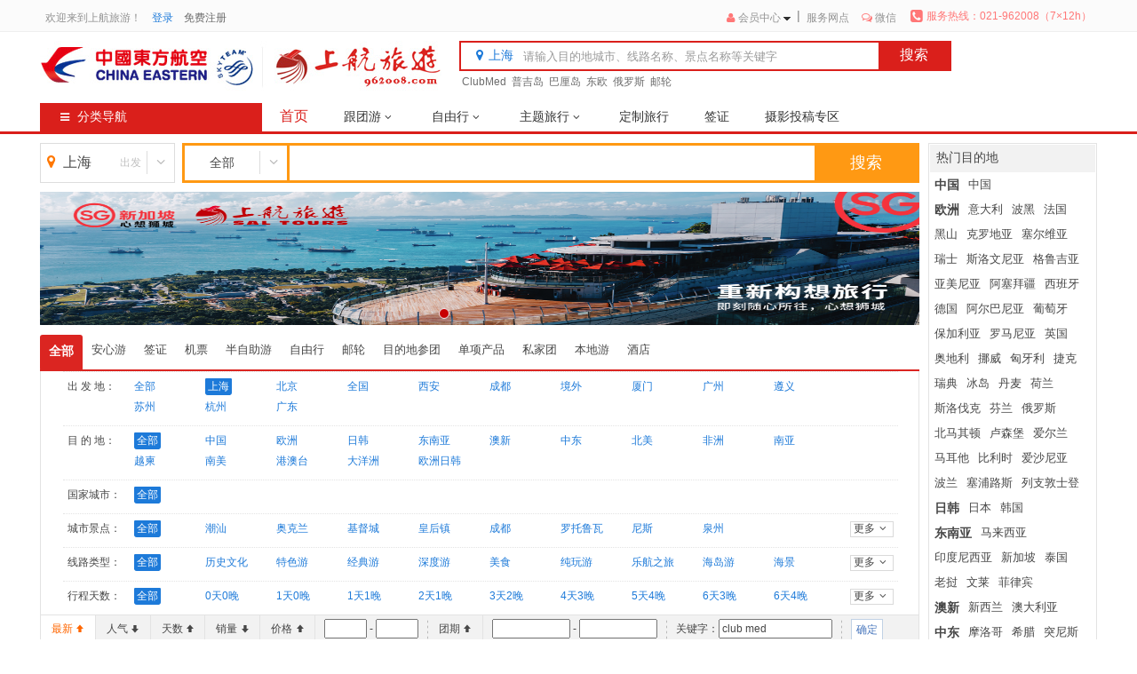

--- FILE ---
content_type: text/html; charset=utf-8
request_url: https://satrip.com/Product/Main?keyword=club+med
body_size: 19730
content:
<!DOCTYPE html>
<html xmlns="http://www.w3.org/1999/xhtml">
<head>
    <meta http-equiv="Content-Type" content="text/html; charset=utf-8" />
    <meta charset="utf-8" />
    <meta name="viewport" content="width=device-width, initial-scale=1.0, maximum-scale=1.0, user-scalable=0" />
    <meta content="yes" name="apple-mobile-web-app-capable" />
    <meta content="telephone=no" name="format-detection" />
    <meta name="renderer" content="webkit">
    <link href="/icon/favicon/1/apple-touch-icon.png" rel="apple-touch-icon" />
    <link href="/icon/favicon/1/favicon.ico" rel="shortcut icon" type="image/x-icon" />
    <link href="/Content/iconfont.css" rel="stylesheet" type="text/css" />
    <link href="/Content/font.css?2026/1/28 2:27:53" rel="stylesheet" type="text/css" />
    <link href="/Content/box.css?2026/1/28 2:27:53" rel="stylesheet" type="text/css" />
    <link href="/Content/site.css?2026/1/28 2:27:53" rel="stylesheet" type="text/css" />
    <link href="/Content/member.css?2026/1/28 2:27:53" rel="stylesheet" type="text/css" />
    <link href="/Content/navigate.css?2026/1/28 2:27:53" rel="stylesheet" type="text/css" />
    <link href="/Content/product.css?2026/1/28 2:27:53" rel="stylesheet" type="text/css" />
    <link href="/Content/explain.css?2026/1/28 2:27:53" rel="stylesheet" type="text/css" />
    <link href="/Content/Controls/banner.css?2026/1/28 2:27:53" rel="stylesheet" type="text/css" />
    <link href="/Content/Controls/category.css?2026/1/28 2:27:53" rel="stylesheet" type="text/css" />
    <link href="/Content/Controls/controls.css?2026/1/28 2:27:53" rel="stylesheet" type="text/css" />
    <script type="text/javascript" src="/Scripts/jquery-3.4.1.min.js"></script>
    <script type="text/javascript" src="/Scripts/layer/layer.min.js"></script>
    <script type="text/javascript" src="/Scripts/Date/WdatePicker.js"></script>
    <script type="text/javascript" src="/Scripts/validator.js"></script>
    <script type="text/javascript" src="/Scripts/jquery.touchSlider.js"></script>
    <script type="text/javascript" src="/Scripts/Input/InputList.js"></script>
    <script type="text/javascript" src="/Scripts/Controls/banner.js?2026/1/28 2:27:53"></script>
    <script type="text/javascript" src="/Scripts/Controls/category.js?2026/1/28 2:27:53"></script>
    <script type="text/javascript" src="/Scripts/Controls/controls.js?2026/1/28 2:27:53"></script>
    <link href="/Scripts/magnificPopup/dist/magnificPopup.css?2026/1/28 2:27:53" rel="stylesheet" type="text/css" />
    <script type="text/javascript" src="/Scripts/magnificPopup/dist/jquery.magnificPopup.min.js?2026/1/28 2:27:53"></script>
    <script type="text/javascript" src="/Scripts/tools.js?2026/1/28 2:27:53"></script>
    <script type="text/javascript" src="https://interface.satrip.com/Scripts/jquery.sha1.js"></script>
    <script type="text/javascript" src="https://interface.satrip.com/Scripts/coding.js"></script>
    <script type="text/javascript" src="https://interface.satrip.com/Scripts/date.js"></script>
    <script type="text/javascript" src="https://interface.satrip.com/Scripts/method.js"></script>
    <script type="text/javascript" src="https://interface.satrip.com/Scripts/validata.js"></script>

    
    <script type="text/javascript" src="https://interface.satrip.com/Scripts/interface.js?2026/1/28 2:27:53"></script>
    
    
    
    <script type="text/javascript" src="/Scripts/Product/Main.js?2026/1/28 2:27:53"></script>

    
    <title>上航旅游官网</title>
</head>
<body>
    




<!--top-->
<script type="text/javascript" src="/Scripts/Navigate/Top_1.js?2026/1/28 2:27:52"></script>
<link rel="stylesheet" href="/Content/Navigate/navigate_1.css?2026/1/28 2:27:52" type="text/css" />



<!--顶部快捷导航条-->
<div class="site-top-shortcut">
    <div class="site-top-shortcut-bd">
        <div class="site-top-shortcut-l">
            <ul>
                <li>欢迎来到上航旅游！</li>
                    <li id="liLogin"><a id="top_btnLogin" href="/Member/Login"><span class="blueFont12px">登录</span></a></li>
                    <li id="liJoin"><a id="top_btnJoin" href="/Member/Join"><span class="grayFont12px_6C6C6C">免费注册</span></a></li>
            </ul>
        </div>
        <div class="site-top-shortcut-r">
            <ul>
                <li>
                    <div class="site-top-shortcut-menu">
                        <i class="icon-user" style="color:#FF7777"></i><a href="/Member/Main">会员中心</a>
                        <img class="site-top-shortcut-menu-btn" alt="" src="/icon/icon-down-gray.png" width="8" height="8">
                    </div>
                    <div class="site-top-shortcut-panel">
                        <ul>
                            <li><a href="/Member/Main"><span class="grayFont12px_6C6C6C">我的订单</span></a></li>
                            <li><a href="/Member/Point/Main"><span class="grayFont12px_6C6C6C">我的积分</span></a></li>
                            <li><a href="/Member/Main"><span class="grayFont12px_6C6C6C">账户中心</span></a></li>
                            <li><a href="/Member/Collection/Main"><span class="grayFont12px_6C6C6C">我的关注</span></a></li>
                        </ul>
                    </div>
                </li>
                <li class="site-top-shortcut-line">|</li>
                <li><a href="/Explain/Branch/Branch">服务网点</a></li>
                <li>
                    <div class="site-top-shortcut-menu"><i class="icon-chat-empty" style="color:#FF7777"></i>微信</div>
                    <div class="site-top-shortcut-panel">
                        <ul>
                            <li><img src="/images/Navigate/1/wx.png" alt="" /></li>
                        </ul>
                    </div>
                </li>
                <li class="site-top-shortcut-tel" style="color:#FF7777"><div><i class="icon-phone-squared"></i>服务热线：021-962008（7×12h）</div></li>
            </ul>
        </div>
    </div>
</div>
<!--导航条中部-->
<div class="site-top-middle">
    <div class="site-top-middle-bd">
        <ul>
            <li><img alt="" src="/images/Logo/1/Logo_union.jpg"></li>
            <li>
                <div id="divTopSearchBox" class="site-top-middle-searchbox">
                    <div class="site-top-middle-searchbox-bd">
                        <ul>
                            <li id="btnTopLocation" class="site-top-middle-searchbox-fromcity">
                                <i class="icon-location"></i><span id="spanSpanFromCity">上海</span>
                            </li>

                            <li class="site-top-middle-searchbox-input"><input id="txtTopKeyword" name="txtTopKeyword" type="text" value="" autocomplete="off" x-webkit-speech="" x-webkit-grammar="builtin:translate" alt="请输入目的地城市、线路名称、景点名称等关键字#" /></li>
                            <li id="btnTopSearchSubmit" class="site-top-middle-searchbox-botton">搜索</li>
                        </ul>
                    </div>
                    <div id="divTopFromCity" class="site-top-middle-searchbox-destination-select">
                        <ul>
<li>上海</li><li>北京</li><li>全国</li><li>西安</li><li>成都</li><li>境外</li><li>厦门</li><li>广州</li><li>遵义</li><li>苏州</li><li>杭州</li><li>广东</li>                        </ul>
                    </div>
                    <div class="site-top-middle-searchbox-keyword">
                        <ul>
                            <li onclick="window.open('/Product/Main?Keyword=club med')">ClubMed</li>
                            <li onclick="window.open('/Product/Main?Keyword=普吉岛')">普吉岛</li>
                            <li onclick="window.open('/Product/Main?Keyword=巴厘岛')">巴厘岛</li>
                            <li onclick="window.open('/Product/Main?Keyword=东欧')">东欧</li>
                            <li onclick="window.open('/Product/Main?Keyword=俄罗斯')">俄罗斯</li>
                            <li onclick="window.open('/Product/Main?keyChannelType=CRUISE')">邮轮</li>
                        </ul>
                    </div>
                </div>
            </li>
        </ul>
    </div>
</div>
<div class="site-top-nav">
    <div class="site-top-nav-bd">
        <ul>
<li id="liNavigate" class="site-top-topic"><i class="icon-menu"></i>分类导航</li>            <li href="/" alt="ROOT" class="btn">首页</li>
            <li href="/Pages/TEAM_INT" alt="/TEAM/" class="btn">
                <div class="btn-menu">跟团游<i class="icon-angle-down"></i></div>
                <div class="site-top-nav-menu">
                    <ul>
                        <li href="/Pages/TEAM_INT" class="btn">出境游</li>
                        <li href="/Pages/TEAM_CHS" class="btn">国内游</li>
                    </ul>
                </div>
            </li>
            <li href="/Pages/FREETRAVEL" alt="/FREETRAVEL/" class="btn">
                <div class="btn-menu">自由行<i class="icon-angle-down"></i></div>
                <div class="site-top-nav-menu">
                    <ul>
                        <li href="/Product/Main?keyRouteArea=%e4%b8%ad%e5%9b%bd&keyChannelType=FREETRAVEL" class="btn">国内自由行</li>
                        <li href="/Product/Main?keyRouteArea=%e4%b8%9c%e5%8d%97%e4%ba%9a&keyChannelType=FREETRAVEL" class="btn">东南亚</li>
                        <li href="/Product/Main?keyRouteArea=%e6%b8%af%e6%be%b3%e5%8f%b0&keyChannelType=FREETRAVEL" class="btn">港澳台</li>
                        <li href="/Product/Main?keyRouteArea=%e6%ac%a7%e6%b4%b2&keyChannelType=FREETRAVEL" class="btn">欧洲</li>
                        <li href="/Product/Main?keyRouteArea=%e6%97%a5%e9%9f%a9&keyChannelType=FREETRAVEL" class="btn">日韩</li>
                        <li href="/Product/Main?keyRouteArea=%e6%be%b3%e6%96%b0&keyChannelType=FREETRAVEL" class="btn">澳新</li>
                    </ul>
                </div>
            </li>
            <li href="#" class="btn">
                <div class="btn-menu">主题旅行<i class="icon-angle-down"></i></div>
                <div class="site-top-nav-menu">
                    <ul>
                        <li href="/Product/Main?keyChannelType=CRUISE" class="btn">邮轮</li>
                        <li href="/Product/Main?keyword=亲子游" class="btn">亲子游</li>
                        <li href="/Pages/TEAM_JZHW" class="btn">周边游</li>
                        <li href="/Product/Main?keyword=club med" class="btn">ClubMed一价全包</li>
                    </ul>
                </div>
            </li>
            <li href="/Pages/CUSTRAVEL" class="btn">定制旅行</li>
            <li href="/Pages/VISA" class="btn">签证</li>
            <li href="/Explain/Topic/sanmingsheying/Main" class="btn">摄影投稿专区</li>
            
            
        </ul>
    </div>
    <div class="site-top-nav-menu-bg"></div>
    <div class="site-top-nav-arrow"><img alt="" src="/images/arrow_nav.png"></div>
</div>


<div id="divNavBox" class="Default-Nav-Box-Navigate">
    <div class="btnNavigate">
        <ul>
            <li><i class="icon_channel_navigate_4"></i></li>
            <li>
                <dl>
                    <dt>主题旅行</dt>
                    <dd><a href="/Product/Main?keyword=%e6%b5%b7%e5%b2%9b">海岛游</a></dd>
                    <dd><a href="/Product/Main?keyChannelType=CRUISE">邮轮</a></dd>
                    <dd><a href="/Product/Main?keyword=club+med">CLUB MED</a></dd>
                    <dd><a href="/Product/Main?keyword=%e4%ba%b2%e5%ad%90">亲子</a></dd>
                    <dd><a href="/Product/Main?keyword=%e6%b5%99%e6%b1%9f">周边游</a></dd>
                    <dd><a href="/Product/Main?keyword=%e8%87%aa%e9%a9%be">自驾游</a></dd>
                </dl>
            </li>
        </ul>
    </div>
    <div class="line"></div>
    <div class="btnNavigate selected">
        <ul>
            <li><i class="icon_channel_navigate_3"></i></li>
            <li>
                <dl>
                    <dt>境外游</dt>
                    <dd><a href="/Product/Main?keyToCountry=%e5%8f%b0%e6%b9%be">台湾</a></dd>
                    <dd><a href="/Product/Main?keyToCountry=%e6%97%a5%e6%9c%ac">日本</a></dd>
                    <dd><a href="/Product/Main?keyToCountry=%e9%9f%a9%e5%9b%bd">韩国</a></dd>
                    <dd><a href="/Product/Main?keyToCountry=%e4%bf%84%e7%bd%97%e6%96%af">俄罗斯</a></dd>
                    <dd><a href="/Product/Main?keyRouteArea=%e6%ac%a7%e6%b4%b2">欧洲</a></dd>
                    <dd><a href="/Product/Main?keyToCountry=%e7%be%8e%e5%9b%bd">美国</a></dd>
                </dl>
            </li>
        </ul>
    </div>
    <div class="line"></div>
    <div class="btnNavigate">
        <ul>
            <li><i class="icon_channel_navigate_2"></i></li>
            <li>
                <dl>
                    <dt>国内游</dt>
                    <dd><a href="/Product/Main?keyToCity=%e4%b8%89%e4%ba%9a">三亚</a></dd>
                    <dd><a href="/Product/Main?keyToCity=%e5%8e%a6%e9%97%a8">厦门</a></dd>
                    <dd><a href="/Product/Main?keyToProvince=%e4%ba%91%e5%8d%97">云南</a></dd>
                    <dd><a href="/Product/Main?keyToCity=%e6%88%90%e9%83%bd">成都</a></dd>
                    <dd><a href="/Product/Main?keyToCity=%e6%a1%82%e6%9e%97">桂林</a></dd>
                </dl>
            </li>
        </ul>
    </div>
    <div class="line"></div>
    <div class="btnNavigate">
        <ul>
            <li><i class="icon_channel_navigate_7"></i></li>
            <li>
                <dl>
                    <dt>海岛游</dt>
                    <dd><a href="/Product/Main?keyToCity=%e6%99%ae%e5%90%89%e5%b2%9b">普吉岛</a></dd>
                    <dd><a href="/Product/Main?keyToCity=%e5%b7%b4%e5%8e%98%e5%b2%9b">巴厘岛</a></dd>
                    <dd><a href="/Product/Main?keyToCity=%e9%95%bf%e6%bb%a9%e5%b2%9b">长滩岛</a></dd>
                    <dd><a href="/Product/Main?keyToCity=%e9%a9%ac%e7%b4%af">马尔代夫</a></dd>
                </dl>
            </li>
        </ul>
    </div>
    <div class="line"></div>
    <div class="btnNavigate">
        <ul>
            <li><i class="icon_channel_navigate_1"></i></li>
            <li>
                <dl>
                    <dt>目的地旅行</dt>
                    <dd><a href="/Product/Main?keyword=%e4%b8%80%e6%97%a5%e6%b8%b8">一日游</a></dd>
                    <dd><a href="/Product/Main?keyword=%e9%97%a8%e7%a5%a8">门票</a></dd>
                    <dd><a href="/Product/Main?keyword=%e8%a7%82%e5%85%89">观光游</a></dd>
                    <dd><a href="/Product/Main?keyword=%e6%8e%a5%e9%80%81">接送</a></dd>
                    <dd><a href="/Product/Main?keyword=%e5%8d%95%e5%9c%b0%e6%8e%a5">单地接</a></dd>
                </dl>
            </li>
        </ul>
    </div>
    <div class="line"></div>
    <div class="btnNavigate">
        <ul>
            <li><i class="icon_channel_navigate_6"></i></li>
            <li>
                <dl>
                    <dt>特价抢购</dt>
                    <dd><a href="/Product/Main?keyword=%e8%9c%9c%e6%9c%88">蜜月</a></dd>
                    <dd><a href="/Product/Main?keyword=%e9%82%ae%e8%bd%ae">邮轮</a></dd>
                    <dd><a href="/Product/Main?keyword=%e4%ba%b2%e5%ad%90">亲子</a></dd>
                </dl>
            </li>
        </ul>
    </div>
</div>
<script>
$("#divNavBox").hide();     $("#liNavigate").mouseover(function () { $("#divNavBox").show(); }); $("#liNavigate").mouseout(function () { $("#divNavBox").hide(); }); $("#divNavBox").mouseover(function () { $("#divNavBox").show(); }); $("#divNavBox").mouseout(function () { $("#divNavBox").hide(); });
</script>

<!--body-->
<form id="myform" method="post" action="/product/main">
    <input id="KeyBound" name="KeyBound" type="hidden" value="" />
    <input id="KeyFromCity" name="KeyFromCity" type="hidden" value="上海" />
    <input id="KeyChannelType" name="KeyChannelType" type="hidden" value="" />
    <input id="KeyRouteArea" name="KeyRouteArea" type="hidden" value="" />
    <input id="KeyToCountry" name="KeyToCountry" type="hidden" value="" />
    <input id="KeyToProvince" name="KeyToProvince" type="hidden" value="" />
    <input id="KeyToCity" name="KeyToCity" type="hidden" value="" />
    <input id="KeyRouteType" name="KeyRouteType" type="hidden" value="" />
    <input id="KeyDayAndNight" name="KeyDayAndNight" type="hidden" value="" />
    <input id="keySort" name="keySort" type="hidden" value="S0" />
    <input id="keyMark" name="keyMark" type="hidden" value="down" />
    <input id="keyCurrentPage" name="keyCurrentPage" type="hidden" value="1" />

    <div class="ht-10px"></div>
    <div class="standardPage">
        <div class="standardPage-l">

<div class="C_990_45_SEARCH_BOX">
    <ul class="Control-Search-bd">
        <li class="destination-bd">
            <div id="C_990_45_SEARCH_BOX_btnLocation" class="destination">
                <ul>
                    <li style="width:25px;"><i class="icon-location orangeFont16px"></i></li>
                    <li style="width:64px;" class="fromcity" id="C_990_45_SEARCH_BOX_spanFromCity">上海</li>
                    <li style="width:30px;"><span class="grayFont12px_C0C0C0">出发</span></li>
                    <li style="width:1px" class="line"></li>
                    <li style="width:30px" class="down"><i class="icon-angle-down"></i></li>
                </ul>
            </div>
            <div id="C_990_45_SEARCH_BOX_divFromCity" class="destination-select">
                <ul>
<li>上海</li><li>北京</li><li>全国</li><li>西安</li><li>成都</li><li>境外</li><li>厦门</li><li>广州</li><li>遵义</li><li>苏州</li><li>杭州</li><li>广东</li>                </ul>
            </div>
        </li>
        <li class="space"></li>
        <li class="searchbox-bd">
            <div class="searchbox">
                <ul>
                    <li id="C_990_45_SEARCH_BOX_btnChannelType" style="width:115px">
                        <ul class="searchbox-select">
                            <li style="width:84px" alt="ALL" class="channeltype" id="li_C_990_45_SEARCH_BOX_ChannelType">全部</li>
                            <li style="width:1px" class="line"></li>
                            <li style="width:30px" class="down"><i class="icon-angle-down"></i></li>
                        </ul>
                    </li>
                    <li style="width:3px" class="line"></li>
                    <li style="width:591px" class="inputbox"><input id="C_990_45_SEARCH_BOX_keyword" type="text"/></li>
                    <li style="width:115px;" id="btnC_990_45_SEARCH_BOX" class="btn"><span>搜索</span></li>
                </ul>
            </div>
            <div id="C_990_45_SEARCH_BOX_divChannelType" class="channeltype-select">
                <ul>
                    <li alt="ALL">全部</li>
<li alt="TEAM">安心游</li><li alt="VISA">签证</li><li alt="FLIGHT">机票</li><li alt="FREEHFALF">半自助游</li><li alt="FREETRAVEL">自由行</li><li alt="CRUISE">邮轮</li><li alt="DESTRIP">目的地参团</li><li alt="ITEM">单项产品</li><li alt="PRIVATE">私家团</li><li alt="LOCAL">本地游</li><li alt="HOTEL">酒店</li><li alt="VISA,TEAM"></li>                </ul>
            </div>
        </li>
    </ul>
</div>
            <div class="ht-10px"></div>

<div class="B1_990_150_ROLL">
    <div class="B1_990_150_ROLL_bd">
        <ul>
<li><a target="_blank" href="https://www.satrip.com/Product/Main?keyword=%E6%96%B0%E5%8A%A0%E5%9D%A1"><i style="background:url('https://img.satrip.com/GALLERY/BANNER/1/202511/新加坡小程序.jpg');background-size:100% 100%;"></i></a></li>        </ul>
    </div>
    <div class="B1_990_150_ROLL_con">
<a href="#">1</a>    </div>
</div>

            <div class="ht-10px"></div>
            <div>
                <div id="divChannelType" class="routelist-filter-top">
                    <ul>
                        <li alt="ALL" class="routelist-filter-top-btn selected">全部</li>
<li alt="TEAM" class="routelist-filter-top-btn ">安心游</li><li alt="VISA" class="routelist-filter-top-btn ">签证</li><li alt="FLIGHT" class="routelist-filter-top-btn ">机票</li><li alt="FREEHFALF" class="routelist-filter-top-btn ">半自助游</li><li alt="FREETRAVEL" class="routelist-filter-top-btn ">自由行</li><li alt="CRUISE" class="routelist-filter-top-btn ">邮轮</li><li alt="DESTRIP" class="routelist-filter-top-btn ">目的地参团</li><li alt="ITEM" class="routelist-filter-top-btn ">单项产品</li><li alt="PRIVATE" class="routelist-filter-top-btn ">私家团</li><li alt="LOCAL" class="routelist-filter-top-btn ">本地游</li><li alt="HOTEL" class="routelist-filter-top-btn ">酒店</li><li alt="VISA,TEAM" class="routelist-filter-top-btn "></li>                    </ul>
                </div>
                <div id="divFromCity" class="routelist-filter-bd">
                    <ul>
                        <li style="width:60px;">出 发 地：</li>
                        <li style="width:800px;">
                            <div class="filter">
                                <ul>
                                    <li alt="ALL"><span >全部</span></li>
<li alt="上海"><span class="fliter-selected">上海</span></li><li alt="北京"><span >北京</span></li><li alt="全国"><span >全国</span></li><li alt="西安"><span >西安</span></li><li alt="成都"><span >成都</span></li><li alt="境外"><span >境外</span></li><li alt="厦门"><span >厦门</span></li><li alt="广州"><span >广州</span></li><li alt="遵义"><span >遵义</span></li><li alt="苏州"><span >苏州</span></li><li alt="杭州"><span >杭州</span></li><li alt="广东"><span >广东</span></li>                                </ul>
                            </div>
                        </li>
                        <li style="width:50px;text-align:right;"></li>
                    </ul>
                </div>
                <div id="divRouteArea" class="routelist-filter-bd">
                    <ul>
                        <li style="width:60px;">目 的 地：</li>
                        <li style="width:800px;">
                            <div class="filter">
                                <ul>
                                    <li alt="ALL"><span class="fliter-selected">全部</span></li>
<li alt="中国"><span >中国</span></li><li alt="欧洲"><span >欧洲</span></li><li alt="日韩"><span >日韩</span></li><li alt="东南亚"><span >东南亚</span></li><li alt="澳新"><span >澳新</span></li><li alt="中东"><span >中东</span></li><li alt="北美"><span >北美</span></li><li alt="非洲"><span >非洲</span></li><li alt="南亚"><span >南亚</span></li><li alt="越柬"><span >越柬</span></li><li alt="南美"><span >南美</span></li><li alt="港澳台"><span >港澳台</span></li><li alt="大洋洲"><span >大洋洲</span></li><li alt="欧洲日韩"><span >欧洲日韩</span></li>                                </ul>
                            </div>
                        </li>
                        <li style="width:50px;text-align:right;"></li>
                    </ul>
                </div>
                <div id="divToCountry" class="routelist-filter-bd">
                    <ul>
                        <li style="width:60px;">国家城市：</li>
                        <li style="width:800px;">
                            <div class="filter">
                                <ul>
                                    <li alt="ALL"><span class="fliter-selected">全部</span></li>
                                    
                                </ul>
                            </div>
                        </li>
                        <li style="width:50px;text-align:right;"><button id="btnCounryMore" type="button" class="btn-gray-little-box">更多<i class="icon-angle-down"></i></button></li>
                    </ul>
                </div>
                <div id="divToCity" class="routelist-filter-bd">
					<ul>
						<li style="width:60px;">城市景点：</li>
						<li style="width:800px;">
							<div class="filter-queryselect">
								<ul>
									<li>全部</li><li>A</li><li>B</li><li>C</li><li>D</li><li>E</li><li>F</li><li>G</li><li>H</li><li>I</li><li>J</li><li>K</li><li>L</li><li>M</li><li>N</li><li>Q</li><li>P</li><li>Q</li><li>R</li><li>S</li><li>T</li><li>U</li><li>V</li><li>W</li><li>X</li><li>Y</li><li>Z</li>
								</ul>
							</div>
							<div class="filter filterscroll scroll">
								<ul>
                                    <li alt="ALL"><span class="fliter-selected">全部</span></li>
<li alt="潮汕"><span >潮汕</span></li><li alt="奥克兰"><span >奥克兰</span></li><li alt="基督城"><span >基督城</span></li><li alt="皇后镇"><span >皇后镇</span></li><li alt="成都"><span >成都</span></li><li alt="罗托鲁瓦"><span >罗托鲁瓦</span></li><li alt="尼斯"><span >尼斯</span></li><li alt="泉州"><span >泉州</span></li><li alt="北京"><span >北京</span></li><li alt="悉尼"><span >悉尼</span></li><li alt="卡萨布兰卡"><span >卡萨布兰卡</span></li><li alt="雅典"><span >雅典</span></li><li alt="丹吉尔"><span >丹吉尔</span></li><li alt="科托尔"><span >科托尔</span></li><li alt="福州"><span >福州</span></li><li alt="佛罗伦萨"><span >佛罗伦萨</span></li><li alt="厦门"><span >厦门</span></li><li alt="巴黎"><span >巴黎</span></li><li alt="黄金海岸"><span >黄金海岸</span></li><li alt="舍夫沙万"><span >舍夫沙万</span></li><li alt="菲斯"><span >菲斯</span></li><li alt="萨格勒布"><span >萨格勒布</span></li><li alt="罗马"><span >罗马</span></li><li alt="贝尔格来德"><span >贝尔格来德</span></li><li alt="普利特维采湖群国家公园"><span >普利特维采湖群国家公园</span></li><li alt="布德瓦"><span >布德瓦</span></li><li alt="巴库"><span >巴库</span></li><li alt="马拉喀什"><span >马拉喀什</span></li><li alt="埃里温"><span >埃里温</span></li><li alt="第比利斯"><span >第比利斯</span></li><li alt="汕头"><span >汕头</span></li><li alt="上海"><span >上海</span></li><li alt="哈尔滨"><span >哈尔滨</span></li><li alt="卢布尔雅那"><span >卢布尔雅那</span></li><li alt="萨拉热窝"><span >萨拉热窝</span></li><li alt="墨尔本"><span >墨尔本</span></li><li alt="丽江"><span >丽江</span></li><li alt="巴塞罗纳"><span >巴塞罗纳</span></li><li alt="米兰"><span >米兰</span></li><li alt="索非亚"><span >索非亚</span></li><li alt="马德里"><span >马德里</span></li><li alt="利马"><span >利马</span></li><li alt="拉巴特"><span >拉巴特</span></li><li alt="版纳"><span >版纳</span></li><li alt="凯恩斯"><span >凯恩斯</span></li><li alt="开罗"><span >开罗</span></li><li alt="杜布洛夫尼克"><span >杜布洛夫尼克</span></li><li alt="布莱德"><span >布莱德</span></li><li alt="广东"><span >广东</span></li><li alt="胡志明市"><span >胡志明市</span></li><li alt="布里斯班"><span >布里斯班</span></li><li alt="波斯托伊那"><span >波斯托伊那</span></li><li alt="昆明"><span >昆明</span></li><li alt="西双版纳"><span >西双版纳</span></li><li alt="卡帕多奇亚"><span >卡帕多奇亚</span></li><li alt="威尼斯"><span >威尼斯</span></li><li alt="纽约"><span >纽约</span></li><li alt="布达佩斯"><span >布达佩斯</span></li><li alt="布宜诺斯艾丽斯"><span >布宜诺斯艾丽斯</span></li><li alt="突尼斯城"><span >突尼斯城</span></li><li alt="安卡拉"><span >安卡拉</span></li><li alt="雷克雅未克"><span >雷克雅未克</span></li><li alt="张家界"><span >张家界</span></li><li alt="塞伦盖蒂"><span >塞伦盖蒂</span></li><li alt="伦敦"><span >伦敦</span></li><li alt="洛杉矶"><span >洛杉矶</span></li><li alt="芽庄"><span >芽庄</span></li><li alt="重庆"><span >重庆</span></li><li alt="阿鲁沙"><span >阿鲁沙</span></li><li alt="地拉那"><span >地拉那</span></li><li alt="伊斯坦布尔"><span >伊斯坦布尔</span></li><li alt="斯普利特"><span >斯普利特</span></li><li alt="河内"><span >河内</span></li><li alt="柏林"><span >柏林</span></li><li alt="卢克索"><span >卢克索</span></li><li alt="莫斯塔尔"><span >莫斯塔尔</span></li><li alt="扎达尔"><span >扎达尔</span></li><li alt="沙巴"><span >沙巴</span></li><li alt="梅克内斯"><span >梅克内斯</span></li><li alt="承德"><span >承德</span></li><li alt="美奈"><span >美奈</span></li><li alt="马赛"><span >马赛</span></li><li alt="戛纳"><span >戛纳</span></li><li alt="少女峰"><span >少女峰</span></li><li alt="斯德哥尔摩"><span >斯德哥尔摩</span></li><li alt="因特拉肯"><span >因特拉肯</span></li><li alt="巴厘岛"><span >巴厘岛</span></li><li alt="广州"><span >广州</span></li><li alt="漳州"><span >漳州</span></li><li alt="大理"><span >大理</span></li><li alt="维也纳"><span >维也纳</span></li><li alt="哥本哈根"><span >哥本哈根</span></li><li alt="波尔图"><span >波尔图</span></li><li alt="新德里"><span >新德里</span></li><li alt="济州"><span >济州</span></li><li alt="伊瓜苏"><span >伊瓜苏</span></li><li alt="里约热内卢"><span >里约热内卢</span></li><li alt="霞浦"><span >霞浦</span></li><li alt="开普敦"><span >开普敦</span></li><li alt="潮州"><span >潮州</span></li><li alt="都柏林"><span >都柏林</span></li><li alt="爱丁堡"><span >爱丁堡</span></li><li alt="黄石"><span >黄石</span></li><li alt="瓦尔扎扎特"><span >瓦尔扎扎特</span></li><li alt="赤峰"><span >赤峰</span></li><li alt="卢森堡"><span >卢森堡</span></li><li alt="拉斯维加斯"><span >拉斯维加斯</span></li><li alt="特罗吉尔"><span >特罗吉尔</span></li><li alt="吉隆坡"><span >吉隆坡</span></li><li alt="那不勒斯"><span >那不勒斯</span></li><li alt="赫尔辛基"><span >赫尔辛基</span></li><li alt="大特尔诺沃"><span >大特尔诺沃</span></li><li alt="南宁"><span >南宁</span></li><li alt="智利圣地亚哥"><span >智利圣地亚哥</span></li><li alt="贝尔格莱德"><span >贝尔格莱德</span></li><li alt="科伦坡"><span >科伦坡</span></li><li alt="班夫"><span >班夫</span></li><li alt="设拉子"><span >设拉子</span></li><li alt="魁北克城"><span >魁北克城</span></li><li alt="龙达"><span >龙达</span></li><li alt="布加勒斯特"><span >布加勒斯特</span></li><li alt="慕尼黑"><span >慕尼黑</span></li><li alt="阿姆斯特丹"><span >阿姆斯特丹</span></li><li alt="瓦莱塔"><span >瓦莱塔</span></li><li alt="新加坡"><span >新加坡</span></li><li alt="布拉迪斯拉发"><span >布拉迪斯拉发</span></li><li alt="费城"><span >费城</span></li><li alt="格拉纳达"><span >格拉纳达</span></li><li alt="德黑兰"><span >德黑兰</span></li><li alt="库斯科"><span >库斯科</span></li><li alt="大阪"><span >大阪</span></li><li alt="布鲁塞尔"><span >布鲁塞尔</span></li><li alt="旧金山"><span >旧金山</span></li><li alt="法兰克福"><span >法兰克福</span></li><li alt="伊斯法罕"><span >伊斯法罕</span></li><li alt="莫斯科"><span >莫斯科</span></li><li alt="布拉格"><span >布拉格</span></li><li alt="布杰约维采"><span >布杰约维采</span></li><li alt="长春"><span >长春</span></li><li alt="卢塞恩"><span >卢塞恩</span></li><li alt="阿斯旺"><span >阿斯旺</span></li><li alt="圣彼得堡"><span >圣彼得堡</span></li><li alt="渥太华"><span >渥太华</span></li><li alt="利雅得"><span >利雅得</span></li><li alt="布法罗"><span >布法罗</span></li><li alt="晋江"><span >晋江</span></li><li alt="温得和克"><span >温得和克</span></li><li alt="拉萨"><span >拉萨</span></li><li alt="普吉岛"><span >普吉岛</span></li><li alt="安曼"><span >安曼</span></li><li alt="蒙特利尔"><span >蒙特利尔</span></li><li alt="萨尔茨堡"><span >萨尔茨堡</span></li><li alt="乌斯怀亚"><span >乌斯怀亚</span></li><li alt="马瑙斯"><span >马瑙斯</span></li><li alt="库萨达斯"><span >库萨达斯</span></li><li alt="丹布拉"><span >丹布拉</span></li><li alt="卑尔根"><span >卑尔根</span></li><li alt="下龙"><span >下龙</span></li><li alt="加德满都"><span >加德满都</span></li><li alt="小孩堤防"><span >小孩堤防</span></li><li alt="杭州"><span >杭州</span></li><li alt="风车村"><span >风车村</span></li><li alt="多伦多"><span >多伦多</span></li><li alt="牛津"><span >牛津</span></li><li alt="巴林"><span >巴林</span></li><li alt="波士顿"><span >波士顿</span></li><li alt="槟城"><span >槟城</span></li><li alt="揭阳"><span >揭阳</span></li><li alt="京都"><span >京都</span></li><li alt="格拉斯哥"><span >格拉斯哥</span></li><li alt="奥斯陆"><span >奥斯陆</span></li><li alt="釜山"><span >釜山</span></li><li alt="福鼎"><span >福鼎</span></li><li alt="塔林"><span >塔林</span></li><li alt="本州"><span >本州</span></li><li alt="鹿特丹"><span >鹿特丹</span></li><li alt="郑州"><span >郑州</span></li><li alt="夏威夷"><span >夏威夷</span></li><li alt="摩尔曼斯克"><span >摩尔曼斯克</span></li><li alt="海德堡"><span >海德堡</span></li><li alt="曼彻斯特"><span >曼彻斯特</span></li><li alt="三亚"><span >三亚</span></li><li alt="克鲁姆洛夫"><span >克鲁姆洛夫</span></li><li alt="波尔多"><span >波尔多</span></li><li alt="珠海"><span >珠海</span></li><li alt="卡赞勒克"><span >卡赞勒克</span></li><li alt="普罗夫迪夫"><span >普罗夫迪夫</span></li><li alt="热那亚"><span >热那亚</span></li><li alt="深圳"><span >深圳</span></li><li alt="佛山"><span >佛山</span></li><li alt="盐湖城"><span >盐湖城</span></li><li alt="亚的斯亚贝巴"><span >亚的斯亚贝巴</span></li><li alt="卡尔加里"><span >卡尔加里</span></li><li alt="贝尔法斯特"><span >贝尔法斯特</span></li><li alt="韶关"><span >韶关</span></li><li alt="清迈"><span >清迈</span></li><li alt="桂林"><span >桂林</span></li><li alt="巴勒莫"><span >巴勒莫</span></li><li alt="开平"><span >开平</span></li><li alt="萨拉戈萨"><span >萨拉戈萨</span></li><li alt="台山"><span >台山</span></li><li alt="托泽尔"><span >托泽尔</span></li><li alt="万象"><span >万象</span></li><li alt="博卡拉"><span >博卡拉</span></li><li alt="曼谷"><span >曼谷</span></li><li alt="万荣"><span >万荣</span></li><li alt="首尔"><span >首尔</span></li><li alt="台州"><span >台州</span></li><li alt="路易丝湖"><span >路易丝湖</span></li><li alt="冲绳"><span >冲绳</span></li><li alt="福冈"><span >福冈</span></li><li alt="优鹤国家公园"><span >优鹤国家公园</span></li><li alt="华沙"><span >华沙</span></li><li alt="威海"><span >威海</span></li><li alt="塞格德"><span >塞格德</span></li><li alt="锡耶纳"><span >锡耶纳</span></li><li alt="攀枝花"><span >攀枝花</span></li><li alt="约克"><span >约克</span></li><li alt="毛里求斯"><span >毛里求斯</span></li><li alt="利马索尔"><span >利马索尔</span></li><li alt="达叻"><span >达叻</span></li><li alt="华盛顿"><span >华盛顿</span></li><li alt="斋普尔"><span >斋普尔</span></li><li alt="维多利亚"><span >维多利亚</span></li><li alt="赛格瑞雅"><span >赛格瑞雅</span></li><li alt="贵阳"><span >贵阳</span></li><li alt="延吉"><span >延吉</span></li><li alt="乌鲁班巴"><span >乌鲁班巴</span></li><li alt="肯尼亚"><span >肯尼亚</span></li><li alt="米兰、瓦莱塔、巴塞罗那、马赛"><span >米兰、瓦莱塔、巴塞罗那、马赛</span></li><li alt="比斯特"><span >比斯特</span></li><li alt="灰熊镇"><span >灰熊镇</span></li><li alt="肇庆"><span >肇庆</span></li><li alt="仙本那"><span >仙本那</span></li><li alt="苏黎世"><span >苏黎世</span></li><li alt="高山市"><span >高山市</span></li><li alt="汕尾"><span >汕尾</span></li><li alt="琅勃拉邦省"><span >琅勃拉邦省</span></li><li alt="泸沽湖"><span >泸沽湖</span></li><li alt="西昌（凉山州）"><span >西昌（凉山州）</span></li><li alt="阿格拉"><span >阿格拉</span></li><li alt="奇它旺"><span >奇它旺</span></li><li alt="圣保罗"><span >圣保罗</span></li><li alt="剑桥"><span >剑桥</span></li><li alt="暹粒"><span >暹粒</span></li><li alt="中卫"><span >中卫</span></li><li alt="迪拜"><span >迪拜</span></li><li alt="多哈"><span >多哈</span></li><li alt="银川"><span >银川</span></li><li alt="里昂"><span >里昂</span></li><li alt="文莱"><span >文莱</span></li><li alt="轻井泽町"><span >轻井泽町</span></li><li alt="栃木"><span >栃木</span></li><li alt="富士山"><span >富士山</span></li><li alt="柳州"><span >柳州</span></li><li alt="康宁"><span >康宁</span></li><li alt="鼓浪屿"><span >鼓浪屿</span></li><li alt="斯图加特"><span >斯图加特</span></li><li alt="坎昆"><span >坎昆</span></li><li alt="金泽"><span >金泽</span></li><li alt="郴州"><span >郴州</span></li><li alt="约翰内斯堡"><span >约翰内斯堡</span></li><li alt="锡比乌"><span >锡比乌</span></li><li alt="法兰克福、巴黎、琉森、米兰、威尼斯、佛罗伦萨、罗马"><span >法兰克福、巴黎、琉森、米兰、威尼斯、佛罗伦萨、罗马</span></li><li alt="格拉茨"><span >格拉茨</span></li><li alt="武汉"><span >武汉</span></li><li alt="海牙"><span >海牙</span></li><li alt="无锡"><span >无锡</span></li><li alt="那霸"><span >那霸</span></li><li alt="开封"><span >开封</span></li><li alt="顺德"><span >顺德</span></li><li alt="谢尔盖耶夫"><span >谢尔盖耶夫</span></li><li alt="澳门"><span >澳门</span></li><li alt="日内瓦"><span >日内瓦</span></li><li alt="湛江"><span >湛江</span></li><li alt="鹿儿岛"><span >鹿儿岛</span></li><li alt="努瓦拉埃丽亚"><span >努瓦拉埃丽亚</span></li><li alt="南京"><span >南京</span></li><li alt="扬州"><span >扬州</span></li><li alt="阿尔贝罗贝洛"><span >阿尔贝罗贝洛</span></li><li alt="松本市"><span >松本市</span></li><li alt="漠河"><span >漠河</span></li><li alt="墨西哥城"><span >墨西哥城</span></li><li alt="香港"><span >香港</span></li><li alt="皮尔森"><span >皮尔森</span></li><li alt="奈斯纳"><span >奈斯纳</span></li><li alt="林芝"><span >林芝</span></li><li alt="伊尔库茨克"><span >伊尔库茨克</span></li><li alt="布拉索夫"><span >布拉索夫</span></li><li alt="梅里达"><span >梅里达</span></li><li alt="熊本"><span >熊本</span></li><li alt="温州"><span >温州</span></li><li alt="锡拉库萨"><span >锡拉库萨</span></li><li alt="埃尔奥拉"><span >埃尔奥拉</span></li><li alt="马斯喀特"><span >马斯喀特</span></li><li alt="哈拉雷"><span >哈拉雷</span></li><li alt="北海"><span >北海</span></li><li alt="内华达"><span >内华达</span></li><li alt="斯科普理"><span >斯科普理</span></li><li alt="洛阳"><span >洛阳</span></li><li alt="恩施"><span >恩施</span></li><li alt="保定"><span >保定</span></li><li alt="苏瓦"><span >苏瓦</span></li><li alt="克久拉霍"><span >克久拉霍</span></li><li alt="富山"><span >富山</span></li><li alt="圣地亚哥(美)"><span >圣地亚哥(美)</span></li><li alt="清远"><span >清远</span></li><li alt="布尔诺"><span >布尔诺</span></li><li alt="波恩"><span >波恩</span></li><li alt="兰州"><span >兰州</span></li><li alt="福清（福州）"><span >福清（福州）</span></li><li alt="庞贝"><span >庞贝</span></li><li alt="小樽"><span >小樽</span></li><li alt="芭提雅"><span >芭提雅</span></li><li alt="哈瓦那"><span >哈瓦那</span></li><li alt="乌兰察布"><span >乌兰察布</span></li><li alt="大溪地"><span >大溪地</span></li><li alt="卡拉法特"><span >卡拉法特</span></li><li alt="奥斯维辛"><span >奥斯维辛</span></li><li alt="汤卜朗山"><span >汤卜朗山</span></li><li alt="凡尔赛"><span >凡尔赛</span></li><li alt="里斯本"><span >里斯本</span></li><li alt="巴塞罗那"><span >巴塞罗那</span></li><li alt="唐山"><span >唐山</span></li><li alt="箱根"><span >箱根</span></li><li alt="都灵"><span >都灵</span></li><li alt="塞维利亚"><span >塞维利亚</span></li><li alt="佩奇"><span >佩奇</span></li><li alt="仁川"><span >仁川</span></li><li alt="德累斯顿"><span >德累斯顿</span></li><li alt="马达加斯加"><span >马达加斯加</span></li><li alt="荣成（威海）"><span >荣成（威海）</span></li><li alt="阿布扎比"><span >阿布扎比</span></li><li alt="奉化（宁波）"><span >奉化（宁波）</span></li><li alt="特罗姆瑟"><span >特罗姆瑟</span></li><li alt="宜昌"><span >宜昌</span></li><li alt="科隆"><span >科隆</span></li><li alt="巴拉德罗"><span >巴拉德罗</span></li><li alt="卡罗维瓦利"><span >卡罗维瓦利</span></li><li alt="特雷比捏"><span >特雷比捏</span></li><li alt="克拉克夫"><span >克拉克夫</span></li><li alt="函馆"><span >函馆</span></li><li alt="瓦拉纳西"><span >瓦拉纳西</span></li><li alt="西安"><span >西安</span></li><li alt="新泽西"><span >新泽西</span></li><li alt="鹿野苑"><span >鹿野苑</span></li><li alt="东京"><span >东京</span></li><li alt="嵊州"><span >嵊州</span></li><li alt="阿德莱德"><span >阿德莱德</span></li><li alt="珀斯"><span >珀斯</span></li><li alt="长野"><span >长野</span></li><li alt="张家口"><span >张家口</span></li><li alt="斯塔尔黑姆"><span >斯塔尔黑姆</span></li><li alt="宜宾"><span >宜宾</span></li><li alt="达卡"><span >达卡</span></li><li alt="青岛"><span >青岛</span></li><li alt="乌鲁木齐"><span >乌鲁木齐</span></li><li alt="迈阿密"><span >迈阿密</span></li><li alt="芒市"><span >芒市</span></li><li alt="根特"><span >根特</span></li><li alt="汉堡"><span >汉堡</span></li><li alt="龙岩"><span >龙岩</span></li><li alt="阿格里真托"><span >阿格里真托</span></li><li alt="梅斯"><span >梅斯</span></li><li alt="哈尔施塔特"><span >哈尔施塔特</span></li><li alt="石家庄"><span >石家庄</span></li><li alt="成都天府"><span >成都天府</span></li><li alt="金边"><span >金边</span></li><li alt="博茨瓦纳"><span >博茨瓦纳</span></li><li alt="遵义"><span >遵义</span></li><li alt="宁波"><span >宁波</span></li><li alt="马赛马拉"><span >马赛马拉</span></li><li alt="长白山"><span >长白山</span></li><li alt="喀什"><span >喀什</span></li><li alt="巴伦西亚"><span >巴伦西亚</span></li><li alt="利文斯通"><span >利文斯通</span></li><li alt="安阳"><span >安阳</span></li><li alt="建水"><span >建水</span></li><li alt="仙台"><span >仙台</span></li><li alt="文昌"><span >文昌</span></li><li alt="科洛尼亚"><span >科洛尼亚</span></li><li alt="福井"><span >福井</span></li><li alt="布莱梅"><span >布莱梅</span></li><li alt="羚羊峡谷"><span >羚羊峡谷</span></li><li alt="卡塔尼亚"><span >卡塔尼亚</span></li><li alt="孟买"><span >孟买</span></li><li alt="亚历山大"><span >亚历山大</span></li><li alt="赣州"><span >赣州</span></li><li alt="福森"><span >福森</span></li><li alt="塞舌尔"><span >塞舌尔</span></li><li alt="东大阪市"><span >东大阪市</span></li>								</ul>
							</div>
						</li>
						<li style="width:50px;text-align:right;"><button id="btnCityMore" type="button" class="btn-gray-little-box">更多<i class="icon-angle-down"></i></button></li>
					</ul>
				</div>
                <div id="divRouteType" class="routelist-filter-bd">
                    <ul>
                        <li style="width:60px;">线路类型：</li>
                        <li style="width:800px;">
                            <div class="filter">
                                <ul>
                                    <li alt="ALL"><span class="fliter-selected">全部</span></li>
<li alt="历史文化"><span >历史文化</span></li><li alt="特色游"><span >特色游</span></li><li alt="经典游"><span >经典游</span></li><li alt="深度游"><span >深度游</span></li><li alt="美食"><span >美食</span></li><li alt="纯玩游"><span >纯玩游</span></li><li alt="乐航之旅"><span >乐航之旅</span></li><li alt="海岛游"><span >海岛游</span></li><li alt="海景"><span >海景</span></li><li alt="自由行"><span >自由行</span></li><li alt="品质游"><span >品质游</span></li><li alt="团队游"><span >团队游</span></li><li alt="玩水"><span >玩水</span></li><li alt="亲子"><span >亲子</span></li><li alt="上航自营"><span >上航自营</span></li><li alt="家庭"><span >家庭</span></li><li alt="半自助游"><span >半自助游</span></li><li alt="周边游"><span >周边游</span></li><li alt="爸妈安心"><span >爸妈安心</span></li><li alt="摄影"><span >摄影</span></li><li alt="海岛"><span >海岛</span></li><li alt="小众游"><span >小众游</span></li><li alt="奢华游"><span >奢华游</span></li><li alt="私家小团"><span >私家小团</span></li><li alt="东航联运"><span >东航联运</span></li><li alt="当地游"><span >当地游</span></li><li alt="机场服务"><span >机场服务</span></li><li alt="定制旅行"><span >定制旅行</span></li><li alt="表演"><span >表演</span></li><li alt="单项"><span >单项</span></li><li alt="邮轮"><span >邮轮</span></li><li alt="滑雪"><span >滑雪</span></li><li alt="主题活动游"><span >主题活动游</span></li><li alt="一价全包游"><span >一价全包游</span></li><li alt="个人游"><span >个人游</span></li><li alt="跟团游"><span >跟团游</span></li><li alt="常规线路"><span >常规线路</span></li><li alt="登山"><span >登山</span></li><li alt="温泉"><span >温泉</span></li><li alt="特色列车"><span >特色列车</span></li><li alt="自驾游"><span >自驾游</span></li><li alt="购物游"><span >购物游</span></li><li alt="旅行用品"><span >旅行用品</span></li><li alt="高铁贵宾厅"><span >高铁贵宾厅</span></li>                                </ul>
                            </div>
                        </li>
                        <li style="width:50px;text-align:right;"><button id="btnRouteTypeMore" type="button" class="btn-gray-little-box">更多<i class="icon-angle-down"></i></button></li>
                    </ul>
                </div>
                <div id="divDayAndNight" class="routelist-filter-bd">
                    <ul>
                        <li style="width:60px;">行程天数：</li>
                        <li style="width:800px;">
                            <div class="filter">
                                <ul>
                                    <li alt="ALL"><span class="fliter-selected">全部</span></li>
<li alt="0"><span >0天0晚</span></li><li alt="1"><span >1天0晚</span></li><li alt="1"><span >1天1晚</span></li><li alt="2"><span >2天1晚</span></li><li alt="3"><span >3天2晚</span></li><li alt="4"><span >4天3晚</span></li><li alt="5"><span >5天4晚</span></li><li alt="6"><span >6天3晚</span></li><li alt="6"><span >6天4晚</span></li><li alt="6"><span >6天5晚</span></li><li alt="7"><span >7天4晚</span></li><li alt="7"><span >7天5晚</span></li><li alt="7"><span >7天6晚</span></li><li alt="8"><span >8天5晚</span></li><li alt="8"><span >8天6晚</span></li><li alt="8"><span >8天7晚</span></li><li alt="9"><span >9天6晚</span></li><li alt="9"><span >9天7晚</span></li><li alt="9"><span >9天8晚</span></li><li alt="10"><span >10天7晚</span></li><li alt="10"><span >10天8晚</span></li><li alt="10"><span >10天9晚</span></li><li alt="11"><span >11天7晚</span></li><li alt="11"><span >11天8晚</span></li><li alt="11"><span >11天9晚</span></li><li alt="11"><span >11天10晚</span></li><li alt="12"><span >12天7晚</span></li><li alt="12"><span >12天8晚</span></li><li alt="12"><span >12天9晚</span></li><li alt="12"><span >12天10晚</span></li><li alt="12"><span >12天11晚</span></li><li alt="13"><span >13天10晚</span></li><li alt="13"><span >13天11晚</span></li><li alt="13"><span >13天12晚</span></li><li alt="14"><span >14天10晚</span></li><li alt="14"><span >14天11晚</span></li><li alt="14"><span >14天12晚</span></li><li alt="14"><span >14天13晚</span></li><li alt="15"><span >15天12晚</span></li><li alt="15"><span >15天13晚</span></li><li alt="16"><span >16天12晚</span></li><li alt="16"><span >16天13晚</span></li><li alt="16"><span >16天14晚</span></li><li alt="16"><span >16天15晚</span></li><li alt="17"><span >17天13晚</span></li><li alt="17"><span >17天14晚</span></li><li alt="17"><span >17天15晚</span></li><li alt="18"><span >18天15晚</span></li><li alt="18"><span >18天16晚</span></li><li alt="19"><span >19天16晚</span></li><li alt="19"><span >19天18晚</span></li><li alt="20"><span >20天17晚</span></li><li alt="20"><span >20天18晚</span></li><li alt="22"><span >22天18晚</span></li><li alt="22"><span >22天19晚</span></li><li alt="23"><span >23天21晚</span></li><li alt="24"><span >24天20晚</span></li><li alt="25"><span >25天22晚</span></li><li alt="25"><span >25天23晚</span></li><li alt="25"><span >25天24晚</span></li><li alt="26"><span >26天23晚</span></li><li alt="28"><span >28天24晚</span></li><li alt="28"><span >28天25晚</span></li><li alt="28"><span >28天27晚</span></li><li alt="30"><span >30天0晚</span></li><li alt="31"><span >31天0晚</span></li><li alt="60"><span >60天59晚</span></li>                                </ul>
                            </div>
                        </li>
                        <li style="width:50px;text-align:right;"><button id="btnDayAndNightMore" type="button" class="btn-gray-little-box">更多<i class="icon-angle-down"></i></button></li>
                    </ul>
                </div>
                <div class="routelist-filter-search">
                    <ul>
                        <li id="S0" class="sort selected">最新<i id="M0" class="icon-up "></i></li>
                        <li id="S1" class="sort ">人气<i id="M1" class="icon-down "></i></li>
                        <li id="S2" class="sort ">天数<i id="M2" class="icon-up "></i></li>
                        <li id="S3" class="sort ">销量<i id="M3" class="icon-down "></i></li>
                        <li id="S4" class="sort ">价格<i id="M4" class="icon-up "></i></li>
                        <li id="RoutePriceInput" class="sort-input">
                            <input id="keyMinRate" name="keyMinRate" type="text" value="" ToolTip="最低价格" CssClass="input-gray-22px" style="width:40px;" alt="Num"/> - <input id="keyMaxRate" name="keyMaxRate" type="text" value="" ToolTip="最高价格" CssClass="input-gray-22px" style="width:40px;" alt="Num" />
                            <div class="RoutePrice">
                                <button id="btnRoutePrice" type="button" class="btn-gray-box">确定</button>
                            </div>
                        </li>
                        <li style="padding-top:5px;"><img src="../icon/line_y_22px.png" /></li>
                        <li id="S5" class="sort ">团期<i id="M5" class="icon-up "></i></li>
                        <li id="LeaveDateInput" class="sort-input">
                            <input id="keyMinDate" name="keyMinDate" type="text" value=" " ToolTip="最早出发" CssClass="input-gray-22px" style="width:80px;" autocomplete="off" onfocus="WdatePicker({minDate:'%y-%M-%d'})"/> - <input id="keyMaxDate" name="keyMaxDate" type="text" value=" " ToolTip="最晚出发" CssClass="input-gray-22px" style="width:80px;" autocomplete="off" onfocus="WdatePicker({MinDate:'#F{$dp.$D(\'keyMinDate\',{d:1})}'})" />
                            <div class="LeaveDate">
                                <button id="btnLeaveDate" type="button" class="btn-gray-box">确定</button>
                            </div>
                        </li>
                        <li style="padding-top:5px;"><img src="../icon/line_y_22px.png" /></li>
                        <li class="sort-input">关键字：<input id="keyword" name="keyword" type="text" value="club med" CssClass="input-gray-22px" style="width:120px;" autocomplete="off" onkeydown="keysubmit();"/>
                        <li style="padding-top:5px;"><img src="../icon/line_y_22px.png" /></li>
                        <li class="sort-btn"><button id="btnKeyword" type="button" class="btn-blue-box">确定</button></li>
                    </ul>
                </div>
                <div class="ht-10px"></div>


            </div>
            <div class="ht-10px"></div>
            <div class="page"><div class="flickr"><a href="Main?keyword=club med&CurrentPage=-1">上一页</a><span class='disabled'>下一页</span></div></div>

        </div>
        <div class="standardPage-c"></div>
        <div class="standardPage-r">


<div class="C_190_DESTINATION">
    <div class="C_190_DESTINATION_bd">
        
        <div class="topic">热门目的地</div>
        <asp:Literal ID="ltlDestination" runat="server"></asp:Literal>
            <div>
                <ul>
                    <li class="title" onclick="window.location='/Product/Main?keyRouteArea=中国'">中国</li>
                        <li onclick="window.location='/Product/Main?keyToCountry=中国'">中国</li>
                </ul>
            </div>
            <div>
                <ul>
                    <li class="title" onclick="window.location='/Product/Main?keyRouteArea=欧洲'">欧洲</li>
                        <li onclick="window.location='/Product/Main?keyToCountry=意大利'">意大利</li>
                        <li onclick="window.location='/Product/Main?keyToCountry=波黑'">波黑</li>
                        <li onclick="window.location='/Product/Main?keyToCountry=法国'">法国</li>
                        <li onclick="window.location='/Product/Main?keyToCountry=黑山'">黑山</li>
                        <li onclick="window.location='/Product/Main?keyToCountry=克罗地亚'">克罗地亚</li>
                        <li onclick="window.location='/Product/Main?keyToCountry=塞尔维亚'">塞尔维亚</li>
                        <li onclick="window.location='/Product/Main?keyToCountry=瑞士'">瑞士</li>
                        <li onclick="window.location='/Product/Main?keyToCountry=斯洛文尼亚'">斯洛文尼亚</li>
                        <li onclick="window.location='/Product/Main?keyToCountry=格鲁吉亚'">格鲁吉亚</li>
                        <li onclick="window.location='/Product/Main?keyToCountry=亚美尼亚'">亚美尼亚</li>
                        <li onclick="window.location='/Product/Main?keyToCountry=阿塞拜疆'">阿塞拜疆</li>
                        <li onclick="window.location='/Product/Main?keyToCountry=西班牙'">西班牙</li>
                        <li onclick="window.location='/Product/Main?keyToCountry=德国'">德国</li>
                        <li onclick="window.location='/Product/Main?keyToCountry=阿尔巴尼亚'">阿尔巴尼亚</li>
                        <li onclick="window.location='/Product/Main?keyToCountry=葡萄牙'">葡萄牙</li>
                        <li onclick="window.location='/Product/Main?keyToCountry=保加利亚'">保加利亚</li>
                        <li onclick="window.location='/Product/Main?keyToCountry=罗马尼亚'">罗马尼亚</li>
                        <li onclick="window.location='/Product/Main?keyToCountry=英国'">英国</li>
                        <li onclick="window.location='/Product/Main?keyToCountry=奥地利'">奥地利</li>
                        <li onclick="window.location='/Product/Main?keyToCountry=挪威'">挪威</li>
                        <li onclick="window.location='/Product/Main?keyToCountry=匈牙利'">匈牙利</li>
                        <li onclick="window.location='/Product/Main?keyToCountry=捷克'">捷克</li>
                        <li onclick="window.location='/Product/Main?keyToCountry=瑞典'">瑞典</li>
                        <li onclick="window.location='/Product/Main?keyToCountry=冰岛'">冰岛</li>
                        <li onclick="window.location='/Product/Main?keyToCountry=丹麦'">丹麦</li>
                        <li onclick="window.location='/Product/Main?keyToCountry=荷兰'">荷兰</li>
                        <li onclick="window.location='/Product/Main?keyToCountry=斯洛伐克'">斯洛伐克</li>
                        <li onclick="window.location='/Product/Main?keyToCountry=芬兰'">芬兰</li>
                        <li onclick="window.location='/Product/Main?keyToCountry=俄罗斯'">俄罗斯</li>
                        <li onclick="window.location='/Product/Main?keyToCountry=北马其顿'">北马其顿</li>
                        <li onclick="window.location='/Product/Main?keyToCountry=卢森堡'">卢森堡</li>
                        <li onclick="window.location='/Product/Main?keyToCountry=爱尔兰'">爱尔兰</li>
                        <li onclick="window.location='/Product/Main?keyToCountry=马耳他'">马耳他</li>
                        <li onclick="window.location='/Product/Main?keyToCountry=比利时'">比利时</li>
                        <li onclick="window.location='/Product/Main?keyToCountry=爱沙尼亚'">爱沙尼亚</li>
                        <li onclick="window.location='/Product/Main?keyToCountry=波兰'">波兰</li>
                        <li onclick="window.location='/Product/Main?keyToCountry=塞浦路斯'">塞浦路斯</li>
                        <li onclick="window.location='/Product/Main?keyToCountry=列支敦士登'">列支敦士登</li>
                </ul>
            </div>
            <div>
                <ul>
                    <li class="title" onclick="window.location='/Product/Main?keyRouteArea=日韩'">日韩</li>
                        <li onclick="window.location='/Product/Main?keyToCountry=日本'">日本</li>
                        <li onclick="window.location='/Product/Main?keyToCountry=韩国'">韩国</li>
                </ul>
            </div>
            <div>
                <ul>
                    <li class="title" onclick="window.location='/Product/Main?keyRouteArea=东南亚'">东南亚</li>
                        <li onclick="window.location='/Product/Main?keyToCountry=马来西亚'">马来西亚</li>
                        <li onclick="window.location='/Product/Main?keyToCountry=印度尼西亚'">印度尼西亚</li>
                        <li onclick="window.location='/Product/Main?keyToCountry=新加坡'">新加坡</li>
                        <li onclick="window.location='/Product/Main?keyToCountry=泰国'">泰国</li>
                        <li onclick="window.location='/Product/Main?keyToCountry=老挝'">老挝</li>
                        <li onclick="window.location='/Product/Main?keyToCountry=文莱'">文莱</li>
                        <li onclick="window.location='/Product/Main?keyToCountry=菲律宾'">菲律宾</li>
                </ul>
            </div>
            <div>
                <ul>
                    <li class="title" onclick="window.location='/Product/Main?keyRouteArea=澳新'">澳新</li>
                        <li onclick="window.location='/Product/Main?keyToCountry=新西兰'">新西兰</li>
                        <li onclick="window.location='/Product/Main?keyToCountry=澳大利亚'">澳大利亚</li>
                </ul>
            </div>
            <div>
                <ul>
                    <li class="title" onclick="window.location='/Product/Main?keyRouteArea=中东'">中东</li>
                        <li onclick="window.location='/Product/Main?keyToCountry=摩洛哥'">摩洛哥</li>
                        <li onclick="window.location='/Product/Main?keyToCountry=希腊'">希腊</li>
                        <li onclick="window.location='/Product/Main?keyToCountry=突尼斯'">突尼斯</li>
                        <li onclick="window.location='/Product/Main?keyToCountry=土耳其'">土耳其</li>
                        <li onclick="window.location='/Product/Main?keyToCountry=埃及'">埃及</li>
                        <li onclick="window.location='/Product/Main?keyToCountry=南非'">南非</li>
                        <li onclick="window.location='/Product/Main?keyToCountry=伊朗'">伊朗</li>
                        <li onclick="window.location='/Product/Main?keyToCountry=沙特阿拉伯'">沙特阿拉伯</li>
                        <li onclick="window.location='/Product/Main?keyToCountry=约旦'">约旦</li>
                        <li onclick="window.location='/Product/Main?keyToCountry=巴林'">巴林</li>
                        <li onclick="window.location='/Product/Main?keyToCountry=卡塔尔'">卡塔尔</li>
                        <li onclick="window.location='/Product/Main?keyToCountry=阿联酋'">阿联酋</li>
                        <li onclick="window.location='/Product/Main?keyToCountry=阿曼'">阿曼</li>
                </ul>
            </div>
            <div>
                <ul>
                    <li class="title" onclick="window.location='/Product/Main?keyRouteArea=北美'">北美</li>
                        <li onclick="window.location='/Product/Main?keyToCountry=美国'">美国</li>
                        <li onclick="window.location='/Product/Main?keyToCountry=加拿大'">加拿大</li>
                        <li onclick="window.location='/Product/Main?keyToCountry=哥斯达黎加'">哥斯达黎加</li>
                        <li onclick="window.location='/Product/Main?keyToCountry=巴拿马'">巴拿马</li>
                </ul>
            </div>
            <div>
                <ul>
                    <li class="title" onclick="window.location='/Product/Main?keyRouteArea=非洲'">非洲</li>
                        <li onclick="window.location='/Product/Main?keyToCountry=坦桑尼亚'">坦桑尼亚</li>
                        <li onclick="window.location='/Product/Main?keyToCountry=津巴布韦'">津巴布韦</li>
                        <li onclick="window.location='/Product/Main?keyToCountry=纳米比亚'">纳米比亚</li>
                        <li onclick="window.location='/Product/Main?keyToCountry=肯尼亚'">肯尼亚</li>
                        <li onclick="window.location='/Product/Main?keyToCountry=埃塞俄比亚'">埃塞俄比亚</li>
                        <li onclick="window.location='/Product/Main?keyToCountry=毛里求斯'">毛里求斯</li>
                        <li onclick="window.location='/Product/Main?keyToCountry=马达加斯加'">马达加斯加</li>
                        <li onclick="window.location='/Product/Main?keyToCountry=赞比亚'">赞比亚</li>
                        <li onclick="window.location='/Product/Main?keyToCountry=博茨瓦纳'">博茨瓦纳</li>
                        <li onclick="window.location='/Product/Main?keyToCountry=塞舌尔'">塞舌尔</li>
                </ul>
            </div>
            <div>
                <ul>
                    <li class="title" onclick="window.location='/Product/Main?keyRouteArea=南亚'">南亚</li>
                        <li onclick="window.location='/Product/Main?keyToCountry=印度'">印度</li>
                        <li onclick="window.location='/Product/Main?keyToCountry=斯里兰卡'">斯里兰卡</li>
                        <li onclick="window.location='/Product/Main?keyToCountry=尼泊尔'">尼泊尔</li>
                        <li onclick="window.location='/Product/Main?keyToCountry=马尔代夫'">马尔代夫</li>
                        <li onclick="window.location='/Product/Main?keyToCountry=孟加拉'">孟加拉</li>
                </ul>
            </div>
            <div>
                <ul>
                    <li class="title" onclick="window.location='/Product/Main?keyRouteArea=越柬'">越柬</li>
                        <li onclick="window.location='/Product/Main?keyToCountry=越南'">越南</li>
                        <li onclick="window.location='/Product/Main?keyToCountry=柬埔寨'">柬埔寨</li>
                </ul>
            </div>
            <div>
                <ul>
                    <li class="title" onclick="window.location='/Product/Main?keyRouteArea=南美'">南美</li>
                        <li onclick="window.location='/Product/Main?keyToCountry=阿根廷'">阿根廷</li>
                        <li onclick="window.location='/Product/Main?keyToCountry=智利'">智利</li>
                        <li onclick="window.location='/Product/Main?keyToCountry=秘鲁'">秘鲁</li>
                        <li onclick="window.location='/Product/Main?keyToCountry=巴西'">巴西</li>
                        <li onclick="window.location='/Product/Main?keyToCountry=乌拉圭'">乌拉圭</li>
                        <li onclick="window.location='/Product/Main?keyToCountry=墨西哥'">墨西哥</li>
                        <li onclick="window.location='/Product/Main?keyToCountry=古巴'">古巴</li>
                </ul>
            </div>
            <div>
                <ul>
                    <li class="title" onclick="window.location='/Product/Main?keyRouteArea=港澳台'">港澳台</li>
                        <li onclick="window.location='/Product/Main?keyToCountry=香港'">香港</li>
                        <li onclick="window.location='/Product/Main?keyToCountry=台湾'">台湾</li>
                </ul>
            </div>
    </div>
</div>

            <div class="ht-10px"></div>


        </div>
    </div>
    <div class="ht-15px"></div>
</form>
<!--bottom-->
<div class="site-bottom">
    <div class="site-bottom-link">
        <ul>
            <li class="site-bottom-link-title blackFont16px_333333_Yahei bold">合作伙伴</li>
            <li><a href="http://www.ceair.com/" target="_blank" class="blackFont14px_333333_Yahei">中国东方航空</a></li>
            <li><a href="http://www.satrip.com/" target="_blank" class="blackFont14px_333333_Yahei">上海航空国际旅游（集团）有限公司</a></li>
            <li><a href="https://www.mct.gov.cn/" target="_blank" class="blackFont14px_333333_Yahei">文化和旅游部</a></li>
            <li><a href="http://www.shanghai.gov.cn/nw2/nw2314/nw2319/nw32905/nw32914/nw32994/nw44515/index.html" target="_blank" class="blackFont14px_333333_Yahei">上海市文化和旅游局</a></li>
            <li><a href="http://www.shtour.org/" target="_blank" class="blackFont14px_333333_Yahei">上海市旅游行业协会</a></li>
            <li><a href="/Provider/Main" target="_blank" class="blackFont14px_333333_Yahei">供应商管理</a></li>
            <li class="site-bottom-link-r"><i class="icon_sina_16px"></i></li>
            <li class="site-bottom-link-title-r blackFont16px_333333_Yahei bold">SNS服务</li>
        </ul>
    </div>
    <div class="site_bottom-nav">
        <dl>
            <dt>新手上路</dt>
            <dd><span style="cursor:pointer;" onclick="window.location = '/Explain/Help/Main_1?Action=Q01'">关于会员</span></dd>
        </dl>
        <dl>
            <dt>预订指南</dt>
            <dd><span style="cursor:pointer;" onclick="window.location = '/Explain/Help/Main_1?Action=Q03'">预订流程</span></dd>
            <dd><span style="cursor:pointer;" onclick="window.location='/Explain/Help/Main_1?Action=Q04'">订单状态</span></dd>
            <dd><span style="cursor:pointer;" onclick="window.location='/Explain/Help/Main_1?Action=Q05'">订单跟踪</span></dd>
            <dd><span style="cursor:pointer;" onclick="window.location='/Explain/Help/Main_1?Action=Q06'">常见问题</span></dd>
            <dd><span style="cursor:pointer;" onclick="window.location='/Explain/Help/Main_1?Action=Q07'">安全声明</span></dd>
        </dl>
        <dl>
            <dt>业务办理</dt>
            <dd><span style="cursor:pointer;" onclick="window.location='/Explain/Help/Main_1?Action=Q13'">订单处理流程</span></dd>
            <dd><span style="cursor:pointer;" onclick="window.location='/Explain/Help/Main_1?Action=Q14'">签证相关问题</span></dd>
            <dd><span style="cursor:pointer;" onclick="window.location='/Explain/Help/Main_1?Action=Q15'">渣打保证金业务</span></dd>
            <dd><span style="cursor:pointer;" onclick="window.location='/Explain/Help/Main_1?Action=Q16'">公证/认证处</span></dd>
        </dl>
        <dl>
            <dt>支付方式</dt>
            <dd><span style="cursor:pointer;" onclick="window.location='/Explain/Help/Main_1?Action=Q19'">在线支付</span></dd>
            <!--<dd><span style="cursor:pointer;" onclick="window.location='/Help/Q14.aspx'">电话支付</span></dd>-->
            <dd><span style="cursor:pointer;" onclick="window.location='/Explain/Help/Main_1?Action=Q20'">公司转账</span></dd>
            <dd><span style="cursor:pointer;" onclick="window.location='/Explain/Help/Main_1?Action=Q21'">上航旅游卡</span></dd>
            <dd><span style="cursor:pointer;" onclick="window.location='/Explain/Help/Main_1?Action=Q22'">发票制度</span></dd>
        </dl>
        <dl>
            <dt>配送及服务</dt>
            <dd><span style="cursor:pointer;" onclick="window.location='/Explain/Help/Main_1?Action=Q23'">接待服务网点</span></dd>
            <dd><span style="cursor:pointer;" onclick="window.location='/Explain/Help/Main_1?Action=Q24'">快递收费政策</span></dd>
            <dd><span style="cursor:pointer;" onclick="window.location='/Explain/Branch/Branch'">营业网点</span></dd>
        </dl>
        <dl>
            <dt>售后服务</dt>
            <dd><span style="cursor:pointer;" onclick="window.location='/Explain/Help/Main_1?Action=Q25'">退换政策</span></dd>
            <dd><span style="cursor:pointer;" onclick="window.location='/Explain/Help/Main_1?Action=Q26'">价格保护</span></dd>
            <dd><span style="cursor:pointer;" onclick="window.location='/Explain/Help/Main_1?Action=Q27'">退款说明</span></dd>
            <dd><span style="cursor:pointer;" onclick="window.location='/Explain/Help/Main_1?Action=Q28'">满意度评价</span></dd>
        </dl>
        <dl>
            <dt data-translate="About">关于我们</dt>
            <dd><span style="cursor:pointer;" onclick="window.location='/Explain/Help/Main_1?Action=Q31'">上航旅游集团</span></dd>
            <dd><span style="cursor:pointer;" onclick="window.location=''" data-translate="ContactUs">联系我们</span></dd>
            <dd><span style="cursor:pointer;" onclick="window.location=''">公司动态</span></dd>
            <dd><span style="cursor:pointer;" onclick="window.location='/Explain/Help/Main_1?Action=HR'">诚聘英才</span></dd>
        </dl>
        <dl class="site_bottom-nav-weixin">
            <dt>上航官网微信</dt>
            <dd><img alt="" src="/images/Navigate/1/wx.png" /></dd>
        </dl>
    </div>
</div>
<div class="site_bottom-copyright">
    <ul>
        <li>
            版权所有：上海航空国际旅游(集团)有限公司 Copyright © 2003-2024 Satrip.com™ ,All rights reserved <a href="https://beian.miit.gov.cn" target="_blank">沪ICP备09006424号</a><br />
            免责申明：网站图片来自网络，旨在向旅游者展示各地景点，如有侵犯您的权利，请联系我们进行删除。(联系电话：021-962008)<br />
            旅游投诉电话：021-962008/分机
        </li>
        <li>
            <span style="cursor:pointer;" onclick="window.open('https://wap.scjgj.sh.gov.cn/businessCheck/verifKey.do?showType=extShow&serial=9031000020220923141014000009595296-SAIC_SHOW_310000-2012052815495399094&signData=MEUCIBc+3mvsn8okvY355cSH9qKxWxTRJLYq0ekqRgie7weNAiEAmRVrPp4z1XcpQP299YbUUB9b3k6tDJf9cc8wU67AqwI=')"><img alt="" src="/images/lz2.jpg" width="62" height="74"></span>
        </li>
    </ul>
</div>

<script type="text/javascript">

    var _bdhmProtocol = (("https:" == document.location.protocol) ? " https://" : " http://");
    document.write(unescape("%3Cscript src='" + _bdhmProtocol + "hm.baidu.com/h.js%3Fcdd693062b45993593f3b1b8fc547c94' type='text/javascript'%3E%3C/script%3E"));

    //浏览器跳转
    function uaredirect(f) { try { if (document.getElementById("bdmark") != null) { return } var b = false; if (arguments[1]) { var e = window.location.host; var a = window.location.href; if (isSubdomain(arguments[1], e) == 1) { f = f + "/#m/" + a; b = true } else { if (isSubdomain(arguments[1], e) == 2) { f = f + "/#m/" + a; b = true } else { f = a; b = false } } } else { b = true } if (b) { var c = window.location.hash; if (!c.match("fromapp")) { if ((navigator.userAgent.match(/(iPhone|iPod|Android|ios)/i))) { location.replace(f) } } } } catch (d) { } } function isSubdomain(c, d) { this.getdomain = function (f) { var e = f.indexOf("://"); if (e > 0) { var h = f.substr(e + 3) } else { var h = f } var g = /^www\./; if (g.test(h)) { h = h.substr(4) } return h }; if (c == d) { return 1 } else { var c = this.getdomain(c); var b = this.getdomain(d); if (c == b) { return 1 } else { c = c.replace(".", "\\."); var a = new RegExp("\\." + c + "$"); if (b.match(a)) { return 2 } else { return 0 } } } };
    uaredirect("https://app.satrip.com");

</script>


</body>
</html>


--- FILE ---
content_type: text/html
request_url: https://satrip.com/Scripts/Input/InputList.htm
body_size: 2067
content:
<!DOCTYPE html PUBLIC "-//W3C//DTD XHTML 1.0 Transitional//EN" "http://www.w3.org/TR/xhtml1/DTD/xhtml1-transitional.dtd">
<html xmlns="http://www.w3.org/1999/xhtml">
<head>
<style type="text/css">
body,  dd, dl, dt, form, li, ol, p, ul {margin: 0px;padding: 0px;color:#474747;font-size:12px;}
body{font: 12px/1.5 tahoma,arial,'Hiragino Sans GB',sans-serif;word-break:break-all;word-wrap:break-word;}
div{margin:0 auto;padding:0px;}


.InputList{background:#C0C0C0;display:block;overflow:hidden;}
.InputList .InputList-bd{background:#FFFFFF;margin:1px;}
.InputList dl{display:block;overflow:hidden;}
.InputList dd{display:block;padding:5px;cursor:pointer;text-overflow:ellipsis;white-space:nowrap;overflow:hidden;}
.InputList dd:hover{background:#AE2620;color:#FFFFFF;}
.InputList .btnClose{display:block;text-align:right;border-top:1px #EBEBEB solid;padding:5px;cursor:pointer;}


</style>
<script type="text/javascript" src="/Scripts/jquery-1.11.1.js"></script>
<script type="text/javascript">

function SetWinHeight(obj)
{
	var win=obj;
	if (document.getElementById){if (win && !window.opera){
		if (win.contentDocument && win.contentDocument.body.offsetHeight) {win.height = win.contentDocument.body.offsetHeight; }
		else if(win.Document && win.Document.body.scrollHeight){ win.height = win.Document.body.scrollHeight;}}
 	}
}

var bCalLoaded = false;
var width, txt, keyword, objInput, currentLine,func;
var tf = $("#inputFrame", parent.document.body)
var wp = window.parent;
function resizeTip()
{
	tf.css("width",width);
	$("#main").css("width",width);

	SetWinHeight(tf[0]);
}
	
//键盘选择表格行
function KeyChangeRow(KeyEvent)
{
		var obj = $("#main").find("dd");
		if (KeyEvent) {
			e = KeyEvent || e;
			switch (e.keyCode) {
			    case 38:
	                currentLine--;
	                changeItem();
	                break;
	            case 40:
	                currentLine++;
	                changeItem();
	                break;
			    case 13:
	            	if (tf.is(":hidden")) { document.body.focus(); }
	            	if(currentLine > -1)
	            	{
		            	if (obj.eq(currentLine)) {
		            		$(objInput).val(obj.eq(currentLine).attr("alt"));
		            		$(objInput).focus();
		                    currentLine = -1;
		                    wp.hideInput();
		                    func();
		            	}
	            	}
			}
		}
}

function changeItem(){ 
	var obj = $("#main").find("dd");
	if(currentLine < 0){currentLine = obj.length - 1;}
	if(currentLine > obj.length - 1){currentLine = 0;}
	$("#main").find("dd").each(function(){
		if($(this).index() == currentLine)
		{
			$(this).css({"background":"#AE2620","color":"#FFFFFF"});
		}
		else
		{
			$(this).css({"background":"#FFFFFF","color":"#474747"});
		}
	});
} 


//设置显示列表
function setList(){
    var arrayTxt = eval(txt);
	var s;
	var strSend;
	var strVal;
	var strCode;

	$("#main").find("dd").remove();
	$("#main").find("dt").remove();

	for(var i=0;i<arrayTxt.length;i++)
	{
		if(arrayTxt[i].indexOf("|") < 0)
		{
			strVal = arrayTxt[i];
			strCode = arrayTxt[i];
		}
		else
		{
			strVal = arrayTxt[i].split("|")[0];
			strCode = arrayTxt[i].split("|")[1];
		}
		
		var arrKeyword =keyword ?  keyword.split(' '):[];
		for(var j=0;j<arrKeyword.length;j++){strVal = strVal.replace(arrKeyword[j],'<b>'+arrKeyword[j]+'</b>');}
		
		s = "<dd alt=\""+strCode+"\" onclick=\"sItem('"+strCode+"');\">" + strVal  + "</dd>"
		$("#main").find("dl").append(s);
	}
	
	$("#main").find("dl").append("<dt onclick=\"wp.hideInput();\" class=\"btnClose\">关闭</dt>");
}

function sItem(strCode) {
    $(objInput).val(strCode);
	wp.hideInput();
}


</script>
<meta http-equiv="Content-Type" content="text/html; charset=utf-8" />
<title></title>
</head>
<body style="background-color:transparent" onkeydown="KeyChangeRow()">
<div>
	<div id="main" class="InputList">
		<div class="InputList-bd">
			<dl>
				<dd></dd>
			</dl>
		</div>
	</div>
</div>
</body>
</html>
<script type="text/javascript">
<!--
bCalLoaded = true;
//-->
</script>


--- FILE ---
content_type: text/css
request_url: https://satrip.com/Content/iconfont.css
body_size: 3371
content:
@font-face { font-family: 'fontello';
  src: url('../icon/iconfont/fontello.eot?50327797');
  src: url('../icon/iconfont/fontello.eot?50327797#iefix') format('embedded-opentype'),
       url('../icon/iconfont/fontello.woff?50327797') format('woff'),
       url('../icon/iconfont/fontello.ttf?50327797') format('truetype'),
       url('../icon/iconfont/fontello.svg?50327797#fontello') format('svg');
  font-weight: normal;
  font-style: normal;
}




/* Chrome hack: SVG is rendered more smooth in Windozze. 100% magic, uncomment if you need it. */
/* Note, that will break hinting! In other OS-es font will be not as sharp as it could be */
/*
@media screen and (-webkit-min-device-pixel-ratio:0) {
  @font-face {
    font-family: 'fontello';
    src: url('../font/fontello.svg?50327797#fontello') format('svg');
  }
}
*/
 
 [class^="icon-"]:before, [class*=" icon-"]:before {
  font-family: "fontello";
  font-style: normal;
  font-weight: normal;
  speak: none;
 
  display: inline-block;
  text-decoration: inherit;
  width: 1em;
  margin-right: .2em;
  text-align: center;
  /* opacity: .8; */
 
  /* For safety - reset parent styles, that can break glyph codes*/
  font-variant: normal;
  text-transform: none;
     
  /* fix buttons height, for twitter bootstrap */
  line-height: 1em;
 
  /* Animation center compensation - margins should be symmetric */
  /* remove if not needed */
  margin-left: .2em;
 
  /* you can be more comfortable with increased icons size */
  /* font-size: 120%; */
 
  /* Uncomment for 3D effect */
  /* text-shadow: 1px 1px 1px rgba(127, 127, 127, 0.3); */
}
 
.icon-spin1:before { content: '\e808'; }
.icon-warehouse:before { content: '\e90e'; }
.icon-spin3:before { content: '\e804'; }
.icon-spin4:before { content: '\e805'; }
.icon-spin5:before { content: '\e806'; }
.icon-spin6:before { content: '\e807'; }
.icon-firefox:before { content: '\e802'; }
.icon-chrome:before { content: '\e801'; }
.icon-opera:before { content: '\e809'; }
.icon-ie:before { content: '\e800'; }
.icon-marquee:before { content: '\e80a'; }
.icon-glass:before { content: '\e80b'; }
.icon-search:before { content: '\e80c'; }
.icon-mail:before { content: '\e80d'; }
.icon-mail-alt:before { content: '\e80e'; }
.icon-heart:before { content: '\e80f'; }
.icon-heart-empty:before { content: '\e810'; }
.icon-user:before { content: '\e815'; }
.icon-male:before { content: '\e817'; }
.icon-female:before { content: '\e816'; }
.icon-picture:before { content: '\e818'; }
.icon-camera:before { content: '\e819'; }
.icon-ok:before { content: '\e826'; }
.icon-ok-circled:before { content: '\e825'; }
.icon-ok-circled2:before { content: '\e824'; }
.icon-ok-squared:before { content: '\e81a'; }
.icon-cancel:before { content: '\e81b'; }
.icon-cancel-circled:before { content: '\e823'; }
.icon-cancel-circled2:before { content: '\e822'; }
.icon-plus:before { content: '\e81c'; }
.icon-plus-circled:before { content: '\e821'; }
.icon-plus-squared:before { content: '\e81e'; }
.icon-plus-squared-alt:before { content: '\e81f'; }
.icon-minus:before { content: '\e81d'; }
.icon-minus-circled:before { content: '\e820'; }
.icon-minus-squared:before { content: '\e827'; }
.icon-minus-squared-alt:before { content: '\e828'; }
.icon-help:before { content: '\e82a'; }
.icon-help-circled:before { content: '\e829'; }
.icon-info-circled:before { content: '\e82b'; }
.icon-info:before { content: '\e82c'; }
.icon-home:before { content: '\e82d'; }
.icon-link:before { content: '\e82e'; }
.icon-unlink:before { content: '\e82f'; }
.icon-link-ext:before { content: '\e830'; }
.icon-link-ext-alt:before { content: '\e831'; }
.icon-attach:before { content: '\e832'; }
.icon-lock-1:before { content: '\e838'; }
.icon-lock-open-1:before { content: '\e839'; }
.icon-lock-open-alt-1:before { content: '\e83a'; }
.icon-pin:before { content: '\e836'; }
.icon-tag:before { content: '\e83b'; }
.icon-tags:before { content: '\e83c'; }
.icon-bookmark:before { content: '\e837'; }
.icon-bookmark-empty:before { content: '\e83d'; }
.icon-flag:before { content: '\e83e'; }
.icon-flag-empty:before { content: '\e83f'; }
.icon-flag-checkered:before { content: '\e840'; }
.icon-thumbs-up:before { content: '\e841'; }
.icon-thumbs-down:before { content: '\e842'; }
.icon-thumbs-up-alt:before { content: '\e843'; }
.icon-thumbs-down-alt:before { content: '\e844'; }
.icon-export:before { content: '\e848'; }
.icon-export-alt:before { content: '\e849'; }
.icon-pencil:before { content: '\e84a'; }
.icon-pencil-squared:before { content: '\e84b'; }
.icon-edit:before { content: '\e84c'; }
.icon-print:before { content: '\e84d'; }
.icon-retweet:before { content: '\e84e'; }
.icon-comment:before { content: '\e84f'; }
.icon-chat:before { content: '\e850'; }
.icon-comment-empty:before { content: '\e851'; }
.icon-chat-empty:before { content: '\e852'; }
.icon-attention-alt:before { content: '\e853'; }
.icon-attention-1:before { content: '\e854'; }
.icon-attention-circled:before { content: '\e855'; }
.icon-location:before { content: '\e856'; }
.icon-direction:before { content: '\e857'; }
.icon-trash:before { content: '\e858'; }
.icon-doc:before { content: '\e859'; }
.icon-doc-text:before { content: '\e85a'; }
.icon-doc-inv:before { content: '\e85b'; }
.icon-doc-text-inv:before { content: '\e85c'; }
.icon-folder:before { content: '\e85d'; }
.icon-folder-open:before { content: '\e85e'; }
.icon-folder-empty:before { content: '\e85f'; }
.icon-folder-open-empty:before { content: '\e860'; }
.icon-box:before { content: '\e861'; }
.icon-phone:before { content: '\e862'; }
.icon-phone-squared:before { content: '\e863'; }
.icon-menu:before { content: '\e864'; }
.icon-cog:before { content: '\e865'; }
.icon-basket:before { content: '\e868'; }
.icon-login:before { content: '\e866'; }
.icon-logout:before { content: '\e867'; }
.icon-mic:before { content: '\e869'; }
.icon-mute:before { content: '\e86a'; }
.icon-block:before { content: '\e86d'; }
.icon-zoom-in:before { content: '\e86f'; }
.icon-zoom-out:before { content: '\e86e'; }
.icon-down-dir:before { content: '\e873'; }
.icon-up-dir:before { content: '\e872'; }
.icon-left-dir:before { content: '\e871'; }
.icon-right-dir:before { content: '\e870'; }
.icon-down-open:before { content: '\e874'; }
.icon-left-open:before { content: '\e875'; }
.icon-right-open:before { content: '\e876'; }
.icon-up-open:before { content: '\e877'; }
.icon-angle-left:before { content: '\e878'; }
.icon-angle-right:before { content: '\e879'; }
.icon-angle-up:before { content: '\e87a'; }
.icon-angle-down:before { content: '\e87b'; }
.icon-angle-double-left:before { content: '\e87c'; }
.icon-angle-double-right:before { content: '\e87d'; }
.icon-angle-double-up:before { content: '\e87e'; }
.icon-angle-double-down:before { content: '\e87f'; }
.icon-down-big:before { content: '\e880'; }
.icon-left-big:before { content: '\e881'; } 
.icon-right-big:before { content: '\e882'; }
.icon-up-big:before { content: '\e883'; } 
.icon-left-circled:before { content: '\e884'; }
.icon-right-circled:before { content: '\e885'; } 
.icon-up-circled:before { content: '\e886'; } 
.icon-down-circled:before { content: '\e887'; }
.icon-play:before { content: '\e888'; } 
.icon-stop:before { content: '\e889'; } 
.icon-pause:before { content: '\e88a'; } 
.icon-to-end:before { content: '\e88b'; } 
.icon-to-end-alt:before { content: '\e88c'; } 
.icon-to-start:before { content: '\e88d'; } 
.icon-to-start-alt:before { content: '\e88e'; } 
.icon-fast-fw:before { content: '\e88f'; } 
.icon-fast-bw:before { content: '\e890'; } 
.icon-eject:before { content: '\e891'; } 
.icon-award:before { content: '\e897'; } 
.icon-desktop:before { content: '\e892'; } 
.icon-laptop:before { content: '\e893'; } 
.icon-tablet:before { content: '\e894'; } 
.icon-inbox:before { content: '\e896'; } 
.icon-spin2:before { content: '\e803'; }
.icon-flight:before { content: '\e898'; } 
.icon-paste:before { content: '\e899'; } 
.icon-suitcase:before { content: '\e89b'; } 
.icon-ellipsis:before { content: '\e89c'; } 
.icon-ellipsis-vert:before { content: '\e89d'; }
.icon-off:before { content: '\e89e'; } 
.icon-list-alt:before { content: '\e89f'; } 
.icon-qrcode:before { content: '\e8a0'; } 
.icon-barcode:before { content: '\e8a1'; } 
.icon-book:before { content: '\e8a2'; } 
.icon-check:before { content: '\e8a3'; } 
.icon-check-empty:before { content: '\e8a4'; } 
.icon-circle:before { content: '\e8a5'; } 
.icon-circle-empty:before { content: '\e8a6'; } 
.icon-dot-circled:before { content: '\e8a7'; } 
.icon-asterisk:before { content: '\e8a8'; } 
.icon-gift:before { content: '\e8a9'; } 
.icon-chart-bar:before { content: '\e8aa'; } 
.icon-ticket:before { content: '\e8ab'; } 
.icon-credit-card:before { content: '\e8ac'; } 
.icon-floppy:before { content: '\e8ad'; } 
.icon-hdd:before { content: '\e8ae'; } 
.icon-key:before { content: '\e8af'; } 
.icon-certificate:before { content: '\e8b0'; } 
.icon-tasks:before { content: '\e8b1'; } 
.icon-filter:before { content: '\e8b2'; } 
.icon-magic:before { content: '\e8b3'; } 
.icon-truck:before { content: '\e8b4'; } 
.icon-dollar:before { content: '\e8b5'; } 
.icon-yen:before { content: '\e8b6'; } 
.icon-sort:before { content: '\e8b7'; } 
.icon-sort-down:before { content: '\e8b8'; } 
.icon-sort-up:before { content: '\e8b9'; } 
.icon-sort-alt-up:before { content: '\e8ba'; } 
.icon-sort-alt-down:before { content: '\e8bb'; } 
.icon-sort-name-up:before { content: '\e8bc'; } 
.icon-sort-name-down:before { content: '\e8bd'; } 
.icon-sort-number-up:before { content: '\e8be'; } 
.icon-sort-number-down:before { content: '\e8bf'; } 
.icon-hammer:before { content: '\e8c0'; } 
.icon-sitemap:before { content: '\e8c1'; } 
.icon-spinner:before { content: '\e8c2'; } 
.icon-coffee:before { content: '\e8c3'; } 
.icon-food:before { content: '\e8c4'; } 
.icon-user-md:before { content: '\e8c5'; } 
.icon-stethoscope:before { content: '\e8c6'; } 
.icon-ambulance:before { content: '\e8c7'; } 
.icon-medkit:before { content: '\e8c9'; } 
.icon-h-sigh:before { content: '\e8c8'; } 
.icon-hospital:before { content: '\e8ca'; } 
.icon-building:before { content: '\e8cb'; } 
.icon-smile:before { content: '\e8cc'; } 
.icon-frown:before { content: '\e8cd'; } 
.icon-meh:before { content: '\e8ce'; } 
.icon-android:before { content: '\e8cf'; } 
.icon-apple:before { content: '\e8d0'; } 
.icon-html5:before { content: '\e8d1'; } 
.icon-trello:before { content: '\e8d2'; } 
.icon-weibo:before { content: '\e8d3'; } 
.icon-user-1:before { content: '\e8d5'; } 
.icon-users:before { content: '\e8d6'; } 
.icon-user-add:before { content: '\e8d4'; } 
.icon-cancel-squared:before { content: '\e8d7'; } 
.icon-plus-squared-1:before { content: '\e8d8'; } 
.icon-minus-squared-1:before { content: '\e8d9'; } 
.icon-help-circled-1:before { content: '\e8db'; } 
.icon-info-circled-1:before { content: '\e8da'; }
.icon-download:before { content: '\e8dc'; } 
.icon-upload:before { content: '\e8dd'; }
.icon-reply-1:before { content: '\e8de'; } 
.icon-reply-all-1:before { content: '\e8df'; } 
.icon-forward-1:before { content: '\e8e0'; } 
.icon-comment-1:before { content: '\e8e1'; } 
.icon-chat-1:before { content: '\e8e2'; } 
.icon-vcard:before { content: '\e8e3'; } 
.icon-doc-1:before { content: '\e8e4'; } 
.icon-doc-text-1:before { content: '\e847'; }
.icon-doc-text-inv-1:before { content: '\e846'; }
.icon-newspaper:before { content: '\e845'; }
.icon-clock-1:before { content: '\e8e5'; } 
.icon-lamp:before { content: '\e86b'; }
.icon-block-1:before { content: '\e86c'; }
.icon-down:before { content: '\e8e6'; } 
.icon-left:before { content: '\e8e7'; } 
.icon-right:before { content: '\e8e8'; }
.icon-up:before { content: '\e8e9'; } 
.icon-trophy:before { content: '\e914'; }
.icon-mobile:before { content: '\e8ea'; } 
.icon-network:before { content: '\e8eb'; } 
.icon-cd:before { content: '\e8ec'; }
.icon-flight-1:before { content: '\e8ed'; }
.icon-briefcase:before { content: '\e89a'; } 
.icon-chart-pie:before { content: '\e8ee'; } 
.icon-floppy-1:before { content: '\e8ef'; } 
.icon-calendar:before { content: '\e8f1'; } 
.icon-calendar-inv:before { content: '\e8f0'; }
.icon-home-1:before { content: '\e8f9'; } 
.icon-attention:before { content: '\e833'; }
.icon-article-alt:before { content: '\e915'; }
.icon-star:before { content: '\e811'; }
.icon-star-empty:before { content: '\e812'; }
.icon-star-half:before { content: '\e813'; }
.icon-star-half_empty:before { content: '\e814'; }
.icon-ok-1:before { content: '\e834'; }
.icon-cancel-1:before { content: '\e835'; }
.icon-calendar-1:before { content: '\e8f2'; } 
.icon-airport:before { content: '\e8f3'; } 
.icon-basketball:before { content: '\e911'; }
.icon-bus:before { content: '\e8f4'; } 
.icon-cafe:before { content: '\e8f6'; } 
.icon-commerical-building:before { content: '\e8f7'; } 
.icon-credit-card-1:before { content: '\e8f8'; } 
.icon-cricket:before { content: '\e913'; }
.icon-fast-food:before { content: '\e90f'; }
.icon-ferry:before { content: '\e8f5'; } 
.icon-garden:before { content: '\e910'; }
.icon-golf:before { content: '\e912'; }
.icon-industrial-building:before { content: '\e8ff'; } 
.icon-library:before { content: '\e900'; }
.icon-lodging:before { content: '\e8fe'; } 
.icon-minefield:before { content: '\e8fd'; } 
.icon-monument:before { content: '\e8fc'; } 
.icon-pitch:before { content: '\e90b'; }
.icon-police:before { content: '\e90a'; }
.icon-prison:before { content: '\e909'; }
.icon-rail:before { content: '\e908'; }
.icon-restaurant:before { content: '\e907'; }
.icon-school:before { content: '\e905'; }
.icon-shop:before { content: '\e906'; }
.icon-skiing:before { content: '\e903'; }
.icon-soccer:before { content: '\e902'; }
.icon-swimming:before { content: '\e901'; }
.icon-tennis:before { content: '\e904'; }
.icon-toilet:before { content: '\e8fa'; } 
.icon-town-hall:before { content: '\e8fb'; } 
.icon-tree-1:before { content: '\e90c'; }
.icon-tree-2:before { content: '\e90d'; }
.icon-globe:before { content: '\e895'; } 

--- FILE ---
content_type: text/css
request_url: https://satrip.com/Content/font.css?2026/1/28%202:27:53
body_size: 1658
content:
@charset "utf-8";
.whiteFont16px{font-size:16px;color:#fff;}
.whiteFont14px{font-size:14px;color:#fff;}
.whiteFont12px{font-size:12px;color:#fff;}
.whiteFont18px_Yahei{font-size:18px;color:#fff;}
.whiteFont16px_Yahei{font-size:16px;color:#fff;}
.whiteFont14px_Yahei{font-size:14px;color:#fff;}
.whiteFont12px_Yahei{font-size:12px;color:#fff;}


.orangeFont16px{font-size:16px;color:#FF7700;}
.orangeFont14px{font-size:14px;color:#FF7700;}
.orangeFont12px{font-size:12px;color:#FF7700;}
.orangeFont14px_Yahei{font-size:14px;color:#FF7700;}
.orangeFont16px_Yahei{font-size:16px;color:#FF7700;}


.orangeFont20px_FF6600{font-size:20px;color:#FF6600;font-family:'Helvetica Neue', 'Arial', 'PingFang SC', 'SimSun',sans-serif;}
.orangeFont18px_FF6600{font-size:18px;color:#FF6600;font-family:'Helvetica Neue', 'Arial', 'PingFang SC', 'SimSun',sans-serif;}
.orangeFont16px_FF6600{font-size:16px;color:#FF6600;font-family:'Helvetica Neue', 'Arial', 'PingFang SC', 'SimSun',sans-serif;}
.orangeFont14px_FF6600{font-size:14px;color:#FF6600;font-family:'Helvetica Neue', 'Arial', 'PingFang SC', 'SimSun',sans-serif;}
.orangeFont12px_FF6600{font-size:12px;color:#FF6600;font-family:'Helvetica Neue', 'Arial', 'PingFang SC', 'SimSun',sans-serif;}

.blueFont18px{font-size:18px;color:#1D7AD9;}
.blueFont16px{font-size:16px;color:#1D7AD9;}
.blueFont14px{font-size:14px;color:#1D7AD9;}
.blueFont12px{font-size:12px;color:#1D7AD9;}

.blueFont18px_0084BB{font-size:18px;color:#0084BB;}
.blueFont16px_0084BB{font-size:16px;color:#0084BB;}
.blueFont14px_0084BB{font-size:14px;color:#0084BB;}
.blueFont12px_0084BB{font-size:12px;color:#0084BB;}

.blueFont18px_196FB1{font-size:18px;color:#196FB1;}
.blueFont16px_196FB1{font-size:16px;color:#196FB1;}
.blueFont14px_196FB1{font-size:14px;color:#196FB1;}
.blueFont12px_196FB1{font-size:12px;color:#196FB1;}

.grayFont22px_C0C0C0{font-size:22px;color:#C0C0C0;}

.grayFont16px_C0C0C0{font-size:16px;color:#C0C0C0;}
.grayFont14px_C0C0C0{font-size:14px;color:#C0C0C0;}
.grayFont12px_C0C0C0{font-size:12px;color:#C0C0C0;}

.grayFont16px_474747{font-size:16px;color:#474747;}
.grayFont14px_474747{font-size:14px;color:#474747;}
.grayFont12px_474747{font-size:12px;color:#474747;}

.grayFont16px_6C6C6C{font-size:16px;color:#6C6C6C;}
.grayFont14px_6C6C6C{font-size:14px;color:#6C6C6C;}
.grayFont12px_6C6C6C{font-size:12px;color:#6C6C6C;}

.grayFont16px_999999{font-size:16px;color:#999999;}
.grayFont14px_999999{font-size:14px;color:#999999;}
.grayFont12px_999999{font-size:12px;color:#999999;}

.grayFont16px_E3E3E3{font-size:16px;color:#E3E3E3;}
.grayFont14px_E3E3E3{font-size:14px;color:#E3E3E3;}
.grayFont12px_E3E3E3{font-size:12px;color:#E3E3E3;}

.redFont16px_DB2521{font-size:16px;color:#DB2521;}
.redFont14px_DB2521{font-size:14px;color:#DB2521;}
.redFont12px_DB2521{font-size:12px;color:#DB2521;}

.redFont16px_FF0000{font-size:16px;color:#FF0000;}
.redFont14px_FF0000{font-size:14px;color:#FF0000;}
.redFont12px_FF0000{font-size:12px;color:#FF0000;}

.blackFont22px_333333_Yahei{font-size:22px;color:#333333;}
.blackFont18px_333333_Yahei{font-size:18px;color:#333333;}
.blackFont16px_333333_Yahei{font-size:16px;color:#333333;}
.blackFont14px_333333_Yahei{font-size:14px;color:#333333;}
.blackFont12px_333333_Yahei{font-size:12px;color:#333333;}

.FontProductName{color:#000000;font-size:20px;font-weight:bold;}

.redFont20px_DB2521_Yahei{font-size:20px;color:#DB2521;}
.redFont16px_DB2521_Yahei{font-size:16px;color:#DB2521;}
.redFont14px_DB2521_Yahei{font-size:14px;color:#DB2521;}
.redFont12px_DB2521_Yahei{font-size:12px;color:#DB2521;}

.redPriceFont16px_Normal{font-size:16px;color:#DB2521;}
.redPriceFont16px_Normal:before{content:"￥";font-size:10px;color:#DB2521;font-family:Arial;vertical-align: 3px;padding-right: 1px;-webkit-text-size-adjust: auto; -webkit-text-stroke-width: 0px;}

.redPriceFont14px{font-size:14px;color:#DB2521;}
.redPriceFont14px:before{content:"￥";font-size:10px;color:#DB2521;font-family:Arial;vertical-align: 3px;padding-right: 1px;-webkit-text-size-adjust: auto; -webkit-text-stroke-width: 0px;}
.redPriceFont14px:after{content:"起";font-size:10px;color:#DB2521;font-family: Tahoma, Simsun, sans-serif;padding-left: 2px;display: inline !important; float: none; -webkit-text-size-adjust: auto; -webkit-text-stroke-width: 0px; }

.redPriceFont16px{font-size:16px;color:#DB2521;}
.redPriceFont16px:before{content:"￥";font-size:10px;color:#DB2521;font-family:Arial;vertical-align: 3px;padding-right: 1px;-webkit-text-size-adjust: auto; -webkit-text-stroke-width: 0px;}
.redPriceFont16px:after{content:"起";font-size:12px;color:#DB2521;font-family: Tahoma, Simsun, sans-serif;padding-left: 2px;display: inline !important; float: none; -webkit-text-size-adjust: auto; -webkit-text-stroke-width: 0px; }

.redPriceFont18px_Normal{font-size:18px;color:#DB2521;}
.redPriceFont18px_Normal:before{content:"￥";font-size:10px;color:#DB2521;font-family:Arial;vertical-align: 3px;padding-right: 1px;-webkit-text-size-adjust: auto; -webkit-text-stroke-width: 0px;}
.redPriceFont18px{font-size:18px;color:#DB2521;}
.redPriceFont18px:before{content:"￥";font-size:10px;color:#DB2521;font-family:Arial;vertical-align: 3px;padding-right: 1px;-webkit-text-size-adjust: auto; -webkit-text-stroke-width: 0px;}
.redPriceFont18px:after{content:"起";font-size:12px;color:#DB2521;font-family: Tahoma, Simsun, sans-serif;padding-left: 2px;display: inline !important; float: none; -webkit-text-size-adjust: auto; -webkit-text-stroke-width: 0px; }

.redPriceFont22px{font-size:22px;color:#DB2521;}
.redPriceFont22px:before{content:"￥";font-size:10px;color:#DB2521;font-family:Arial;vertical-align: 3px;padding-right: 1px;-webkit-text-size-adjust: auto; -webkit-text-stroke-width: 0px;}
.redPriceFont22px:after{content:"起";font-size:12px;color:#DB2521;font-family: Tahoma, Simsun, sans-serif;padding-left: 2px;display: inline !important; float: none; -webkit-text-size-adjust: auto; -webkit-text-stroke-width: 0px; }


.whitePriceFont30px{font-size:30px;color:#fff;font-weight:bold;}
.whitePriceFont30px:before{content:"￥";font-size:30px;color:#fff;font-family:Arial;padding-right: 1px;-webkit-text-size-adjust: auto; -webkit-text-stroke-width: 0px;font-weight:normal;}
.whitePriceFont30px:after{content:"元起";font-size:12px;color:#fff;font-family: Tahoma, Simsun, sans-serif;padding-left: 2px;display: inline !important; float: none; -webkit-text-size-adjust: auto; -webkit-text-stroke-width: 0px; font-weight:normal;}

.orangePriceFont18px_Normal{font-size:18px;color:#FF7700;}
.orangePriceFont18px_Normal:before{content:"￥";font-size:10px;color:#FF7700;font-family:Arial;vertical-align: 3px;padding-right: 1px;-webkit-text-size-adjust: auto; -webkit-text-stroke-width: 0px;}

.orangePriceFont18px{font-size:18px;color:#FF7700;}
.orangePriceFont18px:before{content:"￥";font-size:10px;color:#FF7700;font-family:Arial;vertical-align: 3px;padding-right: 1px;-webkit-text-size-adjust: auto; -webkit-text-stroke-width: 0px;}
.orangePriceFont18px:after{content:"起";font-size:12px;color:#FF7700;font-family: Tahoma, Simsun, sans-serif;padding-left: 2px;display: inline !important; float: none; -webkit-text-size-adjust: auto; -webkit-text-stroke-width: 0px; }

.orangePriceFont22px_Normal{font-size:22px;color:#FF7700;font-family:Arial}
.orangePriceFont22px_Normal:before{content:"￥";font-size:10px;color:#FF7700;font-family:Arial;vertical-align: 3px;padding-right: 1px;-webkit-text-size-adjust: auto; -webkit-text-stroke-width: 0px;}

.orangePriceFont22px{font-size:22px;color:#FF7700;font-family:Arial}
.orangePriceFont22px:before{content:"￥";font-size:10px;color:#FF7700;font-family:Arial;vertical-align: 3px;padding-right: 1px;-webkit-text-size-adjust: auto; -webkit-text-stroke-width: 0px;}
.orangePriceFont22px:after{content:"起";font-size:10px;color:#C0C0C0;font-family: Tahoma, Simsun, sans-serif;padding-left: 2px;display: inline !important; float: none; -webkit-text-size-adjust: auto; -webkit-text-stroke-width: 0px; }

.orangePriceFont25px{font-size:25px;color:#FF7700;}
.orangePriceFont25px:before{content:"￥";font-size:12px;color:#FF7700;font-family:Arial;vertical-align: 8px;padding-right: 1px;-webkit-text-size-adjust: auto; -webkit-text-stroke-width: 0px;}

.orangePriceFont28px{font-size:28px;color:#FF7700;font-family:Arial, Helvetica, sans-serif, SimHei;}
.orangePriceFont28px:before{content:"￥";font-size:12px;color:#FF7700;font-family:Arial;vertical-align: 8px;padding-right: 1px;-webkit-text-size-adjust: auto; -webkit-text-stroke-width: 0px;}

.orangePriceFont30px{font-size:30px;color:#FF7700;font-family:Arial, Helvetica, sans-serif;font-weight:bold;}
.orangePriceFont30px:before{content:"￥";font-size:30px;color:#FF7700;font-family:Arial;padding-right: 1px;-webkit-text-size-adjust: auto; -webkit-text-stroke-width: 0px;font-weight:normal;}
.orangePriceFont30px:after{content:"元起";font-size:12px;color:#FF7700;font-family: Tahoma, Simsun, sans-serif;padding-left: 2px;display: inline !important; float: none; -webkit-text-size-adjust: auto; -webkit-text-stroke-width: 0px; font-weight:normal;}

.grayPriceFont16px{font-size:16px;color:#474747;}
.grayPriceFont16px:before{content:"￥";font-size:12px;color:#474747;font-family:Arial;padding-right: 1px;-webkit-text-size-adjust: auto; -webkit-text-stroke-width: 0px;}


.underline{text-decoration:underline;}
.bold{font-weight:bold;}
.normal{font-weight:normal;}

--- FILE ---
content_type: text/css
request_url: https://satrip.com/Content/box.css?2026/1/28%202:27:53
body_size: 1929
content:


/*DIV进行弹性盒子布局*/
.box{display:flexbox;display: -webkit-flex;display:-ms-flexbox;}

/*横向排列*/
.box-row{flex-direction:row;}           /*（默认值）：主轴为水平方向，起点在左端。*/
.box-row-r{flex-direction:row-reverse;}   /*主轴为水平方向，起点在右端。*/
.box-column{flex-direction:column;}        /*主轴为垂直方向，起点在上沿。*/
.box-column-r{flex-direction:column-reverse;}/*主轴为垂直方向，起点在下沿。*/

.box-nowrap{flex-wrap:nowrap; }          /*（默认值）不换行*/
.box-wrap{flex-wrap:wrap; }            /*换行，第一行在上方。*/
.box-wrap-r{flex-wrap:wrap-reverse; }    /*换行，第一行在下方。*/

.box-align{justify-content: flex-start;}               /*（默认值）：左对齐*/
.box-align-end{justify-content: flex-end;}             /*右对齐*/
.box-align-center{justify-content: center;}            /*居中*/
.box-align-between{justify-content: space-between;}     /*两端对齐，项目之间的间隔都相等。*/
.box-align-around{justify-content: space-around;}      /*每个项目两侧的间隔相等。所以，项目之间的间隔比项目与边框的间隔大一倍。*/

.box-valign-stretch{align-items:stretch;}       /*（默认值）：如果项目未设置高度或设为auto，将占满整个容器的高度。*/
.box-valign-start{align-items:flex-start;}    /*交叉轴的起点对齐。*/
.box-valign-end{align-items:flex-end;}      /*交叉轴的终点对齐。*/
.box-valign-center{align-items:center;}        /*交叉轴的中点对齐。*/
.box-valign-baseline{align-items:baseline;}      /*项目的第一行文字的基线对齐。*/

/*align-self属性允许单个项目有与其他项目不一样的对齐方式，可覆盖align-items属性。默认值为auto，表示继承父元素的align-items属性，如果没有父元素，则等同于stretch。*/
.box-valign-item-stretch{align-self:stretch;}       /*（默认值）：如果项目未设置高度或设为auto，将占满整个容器的高度。*/
.box-valign-item-start{align-self:flex-start;}    /*交叉轴的起点对齐。*/
.box-valign-item-end{align-self:flex-end;}      /*交叉轴的终点对齐。*/
.box-valign-item-center{align-self:center;}        /*交叉轴的中点对齐。*/
.box-valign-item-baseline{align-self:baseline;}      /*项目的第一行文字的基线对齐。*/

/*单项居右*/
.box-align-item-right{margin-left:auto}


/*定义了多根轴线的对齐方式。如果项目只有一根轴线，该属性不起作用。*/
.box-column-align{align-content:stretch;}         /*（默认值）：轴线占满整个交叉轴。*/
.box-column-align{align-content:flex-start;}      /*与交叉轴的起点对齐。*/
.box-column-align{align-content:flex-end;}        /*与交叉轴的终点对齐。*/
.box-column-align{align-content:center;}          /*与交叉轴的中点对齐。*/
.box-column-align{align-content:space-between;}   /*与交叉轴两端对齐，轴线之间的间隔平均分布。*/
.box-column-align{align-content:space-around;}    /*每根轴线两侧的间隔都相等。所以，轴线之间的间隔比轴线与边框的间隔大一倍。*/


/*flex-grow它将相对于同一行上所有其他Flex项目的大小的总和进行缩放。*/
.box-f1 {flex-grow: 1;}
.box-f2 {flex-grow: 2;}
.box-f3 {flex-grow: 3;}
.box-f4 {flex-grow: 4;}
.box-f5 {flex-grow: 5;}
.box-f6 {flex-grow: 6;}
.box-f7 {flex-grow: 7;}
.box-f8 {flex-grow: 8;}
.box-f9 {flex-grow: 9;}

/*box-flex属性指定box的子元素是否灵活或固定的大小。*/
.box-b1{-moz-box-flex:1;-webkit-box-flex: 1;-ms-flex:1;box-flex: 1;}
.box-b2{-moz-box-flex:2;-webkit-box-flex: 2;-ms-flex:2;box-flex: 2;}
.box-b3{-moz-box-flex:3;-webkit-box-flex: 3;-ms-flex:3;box-flex: 3;}
.box-b4{-moz-box-flex:4;-webkit-box-flex: 4;-ms-flex:4;box-flex: 4;}
.box-b5{-moz-box-flex:5;-webkit-box-flex: 5;-ms-flex:5;box-flex: 5;}

/*用来指定父容器空间不够时子元素的缩小比例，默认为1。如果一个 flexbox 项目的 flex-shrink 属性为0，则该元素不会被压缩。*/
.box-shrink-0 {flex-shrink:0} 
.box-shrink-1 {flex-shrink:1}
.box-shrink-2 {flex-shrink:2}
.box-shrink-3 {flex-shrink:3}

--- FILE ---
content_type: text/css
request_url: https://satrip.com/Content/site.css?2026/1/28%202:27:53
body_size: 7248
content:
@charset "utf-8";
blockquote, body, button, dd, dl, dt, fieldset, form, h1, h2, h3, h4, h5, h6, hr, input, legend, li, ol, p, pre, td, th, ul {font-family:微软雅黑, "Microsoft YaHei UI", "Microsoft YaHei", 黑体, SimSun, 宋体, "Segoe UI", Tahoma, Helvetica, sans-serif;margin: 0px;padding: 0px;color:#474747;word-break:break-all;word-wrap:break-word;}
body, button, input, select{ font-size:12px;font-family:微软雅黑, "Microsoft YaHei UI", "Microsoft YaHei", 黑体, SimSun, 宋体, "Segoe UI", Tahoma, Helvetica, sans-serif;line-height:150%;word-break:break-all;word-wrap:break-word;}

/*blockquote, body, button, dd, dl, dt, fieldset, form, h1, h2, h3, h4, h5, h6, hr, input, legend, li, ol, p, pre, td, th, ul {font-family:黑体, SimSun, 宋体, "Segoe UI", Tahoma, Helvetica, sans-serif;margin: 0px;padding: 0px;color:#474747;word-break:break-all;word-wrap:break-word;}
body, button, input, select{ font-size:12px;font-family:黑体, SimSun, 宋体, "Segoe UI", Tahoma, Helvetica, sans-serif;line-height:150%;word-break:break-all;word-wrap:break-word;}*/

ol, ul {list-style:none;}
a {text-decoration: none;}
a:hover {text-decoration: none;}
fieldset, img {	border: 0;}
table{border-collapse:collapse;border-spacing:0;empty-cells:show;}
img{border:0px;vertical-align:middle;}
div,table{margin:0 auto;padding:0px;}
i{vertical-align:baseline;clear:none;text-decoration:none;}
.space-5px{padding-right:5px;}.space-6px{padding-right:6px;}.space-10px{padding-right:10px;}.space-12px{padding-right:12px;}.space-13px{padding-right:13px;}.space-14px{padding-right:14px;}.space-15px{padding-right:15px;}.space-18px{padding-right:18px;}.space-20px{padding-right:20px;}.space-24px{padding-right:24px;}

.pointer{cursor:pointer;}	/*鼠标手势*/
.hrdashed{height:1px;border:none;border-top:1px dashed #E5E5E5;padding:0px;margin:0px;}	/*虚线水平线*/
.hrsolid{height:1px;border:none;border-top:1px solid #E5E5E5;padding:0px;margin:0px;}	/*实线水平线*/
.hrsolid_3px{height:3px;border:none;border-top:3px solid #E5E5E5;padding:0px;margin:0px;}	/*实线水平线*/
.iframe{width:100%;border:0px;overflow-x:hidden;overflow-y:hidden;}
.hide{display:none;}
.align-l{text-align:left;}.align-c{text-align:center;}.align-r{text-align:right;}
.bg-wt{background:#fff;}
.bg-gray{background:#F9F9F9;}

/*高度像素*/
.ht-5px{height:5px;}.ht-10px{height:10px;}.ht-15px{height:15px;}.ht-20px{height:20px;}.ht-22px{height:22px;}.ht-25px{height:25px;}.ht-30px{height:30px;}

                                                                                                                                  /*输入框*/
input{webkit-background-clip:padding-box;background-clip:padding-boxmargin:0;padding:0 2px 0 2px;}				/*背景被裁剪到内边距框*/
input{outline:none;}
input[type=radio]{vertical-align:middle;}
input[type=checkbox]{vertical-align:middle;}
.select{font-size:14px;height:30px;}
.textarea{border:1px #C0C0C0 solid;font-size:14px;padding:0px 5px 0 5px;color:#474747;}
.input-Date,.input-User,.input-Pass,.input-Mobile,.input-True,.input-False,.input-Tip,.input-List,.input-search,.input{height:26px;line-height:22px;background-repeat:no-repeat;background-position:right;border:1px #C0C0C0 solid;color:#474747;font-size:14px;padding:0px 5px 0 5px;}
.input-Date:focus,.input-User:focus,.input-Pass:focus,.input-Mobile:focus,.input-True:focus,.input-False:focus,.input-Tip:focus,.input-List:focus,.input-search:focus,.input:focus{border:1px #648BB2 solid;background-image:url('/icon/bk-input.png');
background-repeat:repeat-x;background-position:0px 0px;box-shadow: 0 0 5px #648BB2;  -webkit-box-shadow: 0 0 5px #648BB2; -moz-box-shadow: 0 0 5px #648BB2;}
.input-Date{background-image:url('/icon/date_input.png');}
.input-User{background-image:url('/icon/user_input.png');}
.input-Pass{background-image:url('/icon/pass_input.png');}
.input-Mobile{background-image:url('/icon/mobile_input.png');}
.input-True{background-image:url('/icon/true_input.png');}
.input-False{background-image:url('/icon/false_input.png');}
.input-Tip{background-image:url('/icon/tip_input.png');}
.input-List{background-image:url('/icon/list_input.png');}
.input-search{background-image:url('/icon/button_search_alpha.png');}
.inputNum{border:1px #C0C0C0 solid;border-radius:3px;-moz-border-radius:3px;-webkit-border-radius:3px;display:inline-block;background:#C0C0C0;}
.inputNum input{width:30px;height:30px;border-top:0px;border-bottom:0px;border-left:1px #eee solid;border-right:1px #eee solid;border-radius:0;-moz-border-radius:0;-webkit-border-radius:0;font-size:16px;text-align:center;display:inline-block;}
.inputNum i{display:inline-block;width:30px;font-size:18px;font-weight:bold;text-align:center;color:#fff;}

.input-gray-22px{border:1px #C0C0C0 solid;color:#474747;font-size:12px;height:22px;}

.input-Destination{height:30px;line-height:30px;background-repeat:no-repeat;background-position:right;border:1px #C0C0C0 solid;color:#474747;font-size:16px;padding:0px 5px 0 5px;}
.input-Destination{background-image:url('/icon/destination_input.png');}


/*按钮*/
.btn-red-35px{height:35px;border:1px #E2393C solid;border-radius:3px;-moz-border-radius:3px;-webkit-border-radius:3px;background:#E2393C;cursor:pointer;font-size:16px;color:#FFFFFF;-webkit-appearance: none;padding:0 5px 0 5px;}
.btn-red-25px{height:25px;border:1px #E2393C solid;border-radius:3px;-moz-border-radius:3px;-webkit-border-radius:3px;background:#E2393C;cursor:pointer;font-size:14px;color:#FFFFFF;-webkit-appearance: none;padding:0 5px 0 5px;}
.btn-orange-25px{height:25px;border:1px #FF7700 solid;border-radius:3px;-moz-border-radius:3px;-webkit-border-radius:3px;background:#FF7700;cursor:pointer;font-size:14px;color:#FFFFFF;-webkit-appearance: none;padding:0 5px 0 5px;}
.btn-orange-30px{height:30px;border:1px #FF7700 solid;border-radius:3px;-moz-border-radius:3px;-webkit-border-radius:3px;background:#FF7700;cursor:pointer;font-size:14px;color:#FFFFFF;-webkit-appearance: none;padding:0 5px 0 5px;}
.btn-orange-35px{height:35px;border:1px #FF7700 solid;border-radius:3px;-moz-border-radius:3px;-webkit-border-radius:3px;background:#FF7700;cursor:pointer;font-size:16px;color:#FFFFFF;-webkit-appearance: none;padding:0 5px 0 5px;}
.btn-orange-25-25px{height:25px;width:25px;border:1px #FF7700 solid;border-radius:3px;-moz-border-radius:3px;-webkit-border-radius:3px;background:#FF7700;cursor:pointer;font-size:14px;color:#FFFFFF;-webkit-appearance: none;padding:0 5px 0 5px;}

.btn-gray-25px{height:25px;border:1px #C0C0C0 solid;border-radius:3px;-moz-border-radius:3px;-webkit-border-radius:3px;background:#eee;cursor:pointer;font-size:12px;color:#474747;-webkit-appearance: none;padding:0 5px 0 5px;}
.btn-gray-25px:hover{background:#E3E3E3;}
.btn-gray-25px:active{background:#C0C0C0;}


.btn-gray-30px{height:30px;border:1px #C0C0C0 solid;border-radius:3px;-moz-border-radius:3px;-webkit-border-radius:3px;background:#eee;cursor:pointer;font-size:14px;color:#474747;-webkit-appearance: none;padding:0 5px 0 5px;}
.btn-gray-30px:hover{background:#E3E3E3;}
.btn-gray-30px:active{background:#C0C0C0;}

.btn-gray-35px{height:35px;border:1px #C0C0C0 solid;border-radius:3px;-moz-border-radius:3px;-webkit-border-radius:3px;background:#eee;cursor:pointer;font-size:16px;color:#474747;-webkit-appearance: none;padding:0 5px 0 5px;}
.btn-gray-35px:hover{background:#E3E3E3;}
.btn-gray-35px:active{background:#C0C0C0;}

.btn-red-14px{padding:2px 5px 3px 5px;display:inline-block;border:1px #E2393C solid;border-radius:3px;-moz-border-radius:3px;-webkit-border-radius:3px;background:#E2393C;cursor:pointer;font-size:14px;color:#FFFFFF;-webkit-appearance: none;-moz-user-select: none;-khtml-user-select: none;user-select: none;}
.btn-blue-box{padding:2px 5px 3px 5px;border:1px #C1D2E5 solid;color:#4675BC;cursor:pointer;background:#fff;}
.btn-blue-box i{color:#C1D2E5;padding-right:3px;}
.btn-blue-box:hover{padding:2px 5px 3px 5px;border:1px #4675BC solid;color:#fff;cursor:pointer;background:#4675BC;}
.btn-blue-box:hover i{color:#fff;padding-right:3px;}
.btn-blue-box:active{background:#4E86D9;}

.btn-orange-box{padding:2px 5px 3px 5px;border:1px #FF7700 solid;color:#FF7700;cursor:pointer;background:#fff;}
.btn-orange-box i{color:#FF7700;padding-right:3px;}
.btn-orange-box:hover{padding:2px 5px 3px 5px;border:1px #FF7700 solid;color:#fff;cursor:pointer;background:#FF7700;}
.btn-orange-box:hover i{color:#fff;padding-right:3px;}
.btn-orange-box:active{background:#FEBE58;}


.btn-gray-little-box{padding:1px 3px 2px 3px;border:1px #DADADA solid;color:#474747;cursor:pointer;background:#fff;line-height:100%;font-size:12px;height:18px;}
.spn-gray-little-box{padding:3px;border:1px #DADADA solid;color:#474747;cursor:pointer;background:#fff;line-height:100%;font-size:12px;display:inline-block;}
.btn-gray-box{padding:2px 6px 4px 6px;border:1px #E1E1E1 solid;border-radius:2px;-moz-border-radius:2px;-webkit-border-radius:2px;background:#FAFAFA;cursor:pointer;}
.btn-gray-box i{color:#FF6600;padding-right:3px;}



/*标记类文字*/
.mark-blue-bg{line-height:100%;cursor:pointer;background:#fff;font-size:12px;font-weight:normal;display:inline-block;padding:1px;}
.mark-orange-solid{line-height:100%;cursor:pointer;background:#fff;font-size:12px;font-weight:normal;display:inline-block;padding:1px;}
.mark-red-solid{line-height:100%;cursor:pointer;background:#fff;font-size:12px;font-weight:normal;display:inline-block;padding:1px;}
.mark-green-solid{line-height:100%;cursor:pointer;background:#fff;font-size:12px;font-weight:normal;display:inline-block;padding:1px;}
.mark-orange-dashed{line-height:100%;cursor:pointer;background:#fff;font-size:12px;font-weight:normal;display:inline-block;padding:1px;}
.mark-orange-dashed{border:1px #FF6600 dashed;color:#FF6600;}
.mark-green-solid{border:1px #2AAF28 solid;color:#2AAF28;}
.mark-red-solid{border:1px #DB2521 solid;color:#DB2521;}
.mark-orange-solid{border:1px #FF6600 solid;color:#FF6600;}
.mark-blue-bg{color:#FFFFFF;background:#45BDBC;}
.mark-padding5px{padding:2px 5px 2px 5px;}

/*自定义图标系列2 -  数字类型1*/
.icon_num1_10:before{content:"";height:16px;width:16px;margin:0px 5px 0px 5px;background-image:url('/icon/num1.png');display: inline-block;vertical-align:middle;}
.icon_num1_9:before{content:"";height:16px;width:16px;margin:0px 5px 0px 5px;background-image:url('/icon/num1.png');display: inline-block;vertical-align:middle;}
.icon_num1_8:before{content:"";height:16px;width:16px;margin:0px 5px 0px 5px;background-image:url('/icon/num1.png');display: inline-block;vertical-align:middle;}
.icon_num1_7:before{content:"";height:16px;width:16px;margin:0px 5px 0px 5px;background-image:url('/icon/num1.png');display: inline-block;vertical-align:middle;}
.icon_num1_6:before{content:"";height:16px;width:16px;margin:0px 5px 0px 5px;background-image:url('/icon/num1.png');display: inline-block;vertical-align:middle;}
.icon_num1_5:before{content:"";height:16px;width:16px;margin:0px 5px 0px 5px;background-image:url('/icon/num1.png');display: inline-block;vertical-align:middle;}
.icon_num1_4:before{content:"";height:16px;width:16px;margin:0px 5px 0px 5px;background-image:url('/icon/num1.png');display: inline-block;vertical-align:middle;}
.icon_num1_3:before{content:"";height:16px;width:16px;margin:0px 5px 0px 5px;background-image:url('/icon/num1.png');display: inline-block;vertical-align:middle;}
.icon_num1_2:before{content:"";height:16px;width:16px;margin:0px 5px 0px 5px;background-image:url('/icon/num1.png');display: inline-block;vertical-align:middle;}
.icon_num1_1:before{content:"";height:16px;width:16px;margin:0px 5px 0px 5px;background-image:url('/icon/num1.png');display: inline-block;vertical-align:middle;}
.icon_num1_1:before{background-position:0px 0px;}
.icon_num1_2:before{background-position:0px -16px;}
.icon_num1_3:before{background-position:0px -32px;}
.icon_num1_4:before{background-position:0px -48px;}
.icon_num1_5:before{background-position:0px -64px;}
.icon_num1_6:before{background-position:0px -80px;}
.icon_num1_7:before{background-position:0px -96px;}
.icon_num1_8:before{background-position:0px -112px;}
.icon_num1_9:before{background-position:0px -128px;}
.icon_num1_10:before{background-position:0px -144px;}

/*自定义图标系列 -  圆形数字*/
.icon_num{height:15px;width:15px;text-align:center;vertical-align:middle;display: inline-block;font-style:normal;font-size:12px;font-family:Arial;font-weight:bold;border-radius:50%;-moz-border-radius:50%;-webkit-border-radius:50%;background:#CCCCCC;color:#fff;margin-right:3px;padding:0 1px 2px 1px;}
.icon_num_select{background:#FF7777;}


/*自定义图标系列3 -  验证类1*/ 
.icon_validate_tip:before{content:"";height:16px;width:16px;margin:0px 5px 0px 5px;background-image:url('/icon/validate.png');display: inline-block;vertical-align:middle;}
.icon_validate_false:before{content:"";height:16px;width:16px;margin:0px 5px 0px 5px;background-image:url('/icon/validate.png');display: inline-block;vertical-align:middle;}
.icon_validate_true:before{content:"";height:16px;width:16px;margin:0px 5px 0px 5px;background-image:url('/icon/validate.png');display: inline-block;vertical-align:middle;}
.icon_validate_false:before{background-position:0px -0px;}
.icon_validate_true:before{background-position:0px -16px;}
.icon_validate_tip:before{background-position:0px -32px;}

/*自定义图标系列4 -  促销类1*/
.icon_promotion_zao{background-image:url('/icon/promotion.png');margin:0 3px 0 3px;height:16px;width:32px;display:inline-block;color:#FF6600;font-size:12px;font-family:Arial;padding-left:18px;text-align:center;cursor:pointer;line-height:normal;padding-top:2px;}
.icon_promotion_dong{background-image:url('/icon/promotion.png');margin:0 3px 0 3px;height:16px;width:32px;display:inline-block;color:#FF6600;font-size:12px;font-family:Arial;padding-left:18px;text-align:center;cursor:pointer;line-height:normal;padding-top:2px;}
.icon_promotion_mian{background-image:url('/icon/promotion.png');margin:0 3px 0 3px;height:16px;width:32px;display:inline-block;color:#FF6600;font-size:12px;font-family:Arial;padding-left:18px;text-align:center;cursor:pointer;line-height:normal;padding-top:2px;}
.icon_promotion_fen{background-image:url('/icon/promotion.png');margin:0 3px 0 3px;height:16px;width:32px;display:inline-block;color:#FF6600;font-size:12px;font-family:Arial;padding-left:18px;text-align:center;cursor:pointer;line-height:normal;padding-top:2px;}
.icon_promotion_man{background-image:url('/icon/promotion.png');margin:0 3px 0 3px;height:16px;width:32px;display:inline-block;color:#FF6600;font-size:12px;font-family:Arial;padding-left:18px;text-align:center;cursor:pointer;line-height:normal;padding-top:2px;}
.icon_promotion_song{background-image:url('/icon/promotion.png');margin:0 3px 0 3px;height:16px;width:32px;display:inline-block;color:#FF6600;font-size:12px;font-family:Arial;padding-left:18px;text-align:center;cursor:pointer;line-height:normal;padding-top:2px;}
.icon_promotion_quan{background-image:url('/icon/promotion.png');margin:0 3px 0 3px;height:16px;width:32px;display:inline-block;color:#FF6600;font-size:12px;font-family:Arial;padding-left:18px;text-align:center;cursor:pointer;line-height:normal;padding-top:2px;}
.icon_promotion_jian{background-image:url('/icon/promotion.png');margin:0 3px 0 3px;height:16px;width:32px;display:inline-block;color:#FF6600;font-size:12px;font-family:Arial;padding-left:18px;text-align:center;cursor:pointer;line-height:normal;padding-top:2px;}
.icon_promotion_fan{background-image:url('/icon/promotion.png');margin:0 3px 0 3px;height:16px;width:32px;display:inline-block;color:#FF6600;font-size:12px;font-family:Arial;padding-left:18px;text-align:center;cursor:pointer;line-height:normal;padding-top:2px;}
.icon_promotion_fan{background-position:0px 0px;}
.icon_promotion_jian{background-position:0px -18px;}
.icon_promotion_quan{background-position:0px -36px;width:19px;padding-left:0px;}
.icon_promotion_song{background-position:0px -54px;width:19px;padding-left:0px;}
.icon_promotion_man{background-position:0px -72px;}
.icon_promotion_fen{background-position:0px -90px;}
.icon_promotion_mian{background-position:0px -108px;}
.icon_promotion_dong{background-position:0px -126px;}
.icon_promotion_zao{background-position:0px -144px;}

/*自定义图标系列4 -  线路标记类1*/
.icon_mark_baoji{background-image:url('/icon/route_mark.png');height:15px;width:33px;margin:0px 5px 0px 5px;display:inline-block;vertical-align:middle;}
.icon_mark_baochuan{background-image:url('/icon/route_mark.png');height:15px;width:33px;margin:0px 5px 0px 5px;display:inline-block;vertical-align:middle;}
.icon_mark_te{background-image:url('/icon/route_mark.png');height:15px;width:33px;margin:0px 5px 0px 5px;display:inline-block;vertical-align:middle;}
.icon_mark_jian{background-image:url('/icon/route_mark.png');height:15px;width:33px;margin:0px 5px 0px 5px;display:inline-block;vertical-align:middle;}
.icon_mark_cu{background-image:url('/icon/route_mark.png');height:15px;width:33px;margin:0px 5px 0px 5px;display:inline-block;vertical-align:middle;}
.icon_mark_xin{background-image:url('/icon/route_mark.png');height:15px;width:33px;margin:0px 5px 0px 5px;display:inline-block;vertical-align:middle;}
.icon_mark_ming{background-image:url('/icon/route_mark.png');height:15px;width:33px;margin:0px 5px 0px 5px;display:inline-block;vertical-align:middle;}
.icon_mark_jing{background-image:url('/icon/route_mark.png');height:15px;width:33px;margin:0px 5px 0px 5px;display:inline-block;vertical-align:middle;}
.icon_mark_re{background-image:url('/icon/route_mark.png');height:15px;width:33px;margin:0px 5px 0px 5px;display:inline-block;vertical-align:middle;}
.icon_mark_qiang{background-image:url('/icon/route_mark.png');height:15px;width:33px;margin:0px 5px 0px 5px;display:inline-block;vertical-align:middle;}
.icon_mark_donghang{background-image:url('/icon/route_mark.png');height:15px;width:33px;margin:0px 5px 0px 5px;display:inline-block;vertical-align:middle;}
.icon_mark_qiang{background-position:0px 0px;}
.icon_mark_re{background-position:0px -15px;}
.icon_mark_jing{background-position:0px -30px;}
.icon_mark_ming{background-position:0px -45px;}
.icon_mark_xin{background-position:0px -60px;}
.icon_mark_cu{background-position:0px -75px;}
.icon_mark_jian{background-position:0px -90px;}
.icon_mark_te{background-position:0px -105px;}
.icon_mark_baochuan{background-position:0px -120px;}
.icon_mark_baoji{background-position:0px -135px}
.icon_mark_donghang{background-position:0px -150px;}

/*自定义图标系列5 -  频道标记类 - 白色1*/
.icon_channelType_wt_CRUISE{display:inline-block;background-image:url('/icon/ChannelType_wt.png');height:30px;width:30px;background-position:0px 0px;background-size:100%;margin:10px 0 0 10px;background-repeat:no-repeat;}
.icon_channelType_wt_ISLAND{display:inline-block;background-image:url('/icon/ChannelType_wt.png');height:30px;width:30px;background-position:0px -30px;background-size:100%;margin:10px 0 0 10px;background-repeat:no-repeat;}
.icon_channelType_wt_CLUBMED{display:inline-block;background-image:url('/icon/ChannelType_wt.png');height:30px;width:30px;background-position:0px -360px;background-size:100%;margin:10px 0 0 10px;background-repeat:no-repeat;}
.icon_channelType_wt_GOLF{display:inline-block;background-image:url('/icon/ChannelType_wt.png');height:30px;width:30px;background-position:0px -120px;background-size:100%;margin:10px 0 0 10px;background-repeat:no-repeat;}
.icon_channelType_wt_NEAR{display:inline-block;background-image:url('/icon/ChannelType_wt.png');height:30px;width:30px;background-position:0px -240px;background-size:100%;margin:10px 0 0 10px;background-repeat:no-repeat;}
.icon_channelType_wt_DRIVER{display:inline-block;background-image:url('/icon/ChannelType_wt.png');height:30px;width:30px;background-position:0px -300px;background-size:100%;margin:10px 0 0 10px;background-repeat:no-repeat;}
.icon_channelType_wt_TICKET{display:inline-block;background-image:url('/icon/ChannelType_wt.png');height:30px;width:30px;background-position:0px -60px;background-size:100%;margin:10px 0 0 10px;background-repeat:no-repeat;}
.icon_channelType_wt_CAR{display:inline-block;background-image:url('/icon/ChannelType_wt.png');height:30px;width:30px;background-position:0px -270px;background-size:100%;margin:10px 0 0 10px;background-repeat:no-repeat;}
.icon_channelType_wt_TEAM{display:inline-block;background-image:url('/icon/ChannelType_wt.png');height:30px;width:30px;background-position:0px -150px;background-size:100%;margin:10px 0 0 10px;background-repeat:no-repeat;}
.icon_channelType_wt_SNOW{display:inline-block;background-image:url('/icon/ChannelType_wt.png');height:30px;width:30px;background-position:0px -90px;background-size:100%;margin:10px 0 0 10px;background-repeat:no-repeat;}
.icon_channelType_wt_HOTEL{display:inline-block;background-image:url('/icon/ChannelType_wt.png');height:30px;width:30px;background-position:0px -180px;background-size:100%;margin:10px 0 0 10px;background-repeat:no-repeat;}
.icon_channelType_wt_DESTINATION{display:inline-block;background-image:url('/icon/ChannelType_wt.png');height:30px;width:30px;background-position:0px -210px;background-size:100%;margin:10px 0 0 10px;background-repeat:no-repeat;}
.icon_channelType_wt_BOAT{display:inline-block;background-image:url('/icon/ChannelType_wt.png');height:30px;width:30px;background-position:0px -330px;background-size:100%;margin:10px 0 0 10px;background-repeat:no-repeat;}
.icon_channelType_wt_TAILAND{display:inline-block;background-image:url('/icon/ChannelType_wt.png');height:30px;width:30px;background-position:0px -390px;background-size:100%;margin:10px 0 0 10px;background-repeat:no-repeat;}
.icon_channelType_wt_SYDNEY{display:inline-block;background-image:url('/icon/ChannelType_wt.png');height:30px;width:30px;background-position:0px -420px;background-size:100%;margin:10px 0 0 10px;background-repeat:no-repeat;}
.icon_channelType_wt_AMERICA{display:inline-block;background-image:url('/icon/ChannelType_wt.png');height:30px;width:30px;background-position:0px -450px;background-size:100%;margin:10px 0 0 10px;background-repeat:no-repeat;}
.icon_channelType_wt_EURO{display:inline-block;background-image:url('/icon/ChannelType_wt.png');height:30px;width:30px;background-position:0px -480px;background-size:100%;margin:10px 0 0 10px;background-repeat:no-repeat;}
.icon_channelType_wt_JAPAN{display:inline-block;background-image:url('/icon/ChannelType_wt.png');height:30px;width:30px;background-position:0px -510px;background-size:100%;margin:10px 0 0 10px;background-repeat:no-repeat;}
.icon_channelType_wt_CHINA{display:inline-block;background-image:url('/icon/ChannelType_wt.png');height:30px;width:30px;background-position:0px -540px;background-size:100%;margin:10px 0 0 10px;background-repeat:no-repeat;}
.icon_channelType_wt_DUBAI{display:inline-block;background-image:url('/icon/ChannelType_wt.png');height:30px;width:30px;background-position:0px -570px;background-size:100%;margin:10px 0 0 10px;background-repeat:no-repeat;}
.icon_channelType_wt_BUILDING{display:inline-block;background-image:url('/icon/ChannelType_wt.png');height:30px;width:30px;background-position:0px -630px;background-size:100%;margin:10px 0 0 10px;background-repeat:no-repeat;}


.icon_channelType_ISLAND{display:inline-block;background-image:url('/icon/ChannelType.png');height:40px;width:40px;background-position:0px -40px;background-size:100%;background-repeat:no-repeat;}
.icon_channelType_TAILAND{display:inline-block;background-image:url('/icon/ChannelType.png');height:40px;width:40px;background-position:0px -520px;background-size:100%;background-repeat:no-repeat;}
.icon_channelType_SYDNEY{display:inline-block;background-image:url('/icon/ChannelType.png');height:40px;width:40px;background-position:0px -560px;background-size:100%;background-repeat:no-repeat;}
.icon_channelType_AMERICA{display:inline-block;background-image:url('/icon/ChannelType.png');height:40px;width:40px;background-position:0px -600px;background-size:100%;background-repeat:no-repeat;}
.icon_channelType_EURO{display:inline-block;background-image:url('/icon/ChannelType.png');height:40px;width:40px;background-position:0px -640px;background-size:100%;background-repeat:no-repeat;}
.icon_channelType_JAPAN{display:inline-block;background-image:url('/icon/ChannelType.png');height:40px;width:40px;background-position:0px -680px;background-size:100%;background-repeat:no-repeat;}
.icon_channelType_CHINA{display:inline-block;background-image:url('/icon/ChannelType.png');height:40px;width:40px;background-position:0px -720px;background-size:100%;background-repeat:no-repeat;}
.icon_channelType_DUBAI{display:inline-block;background-image:url('/icon/ChannelType.png');height:40px;width:40px;background-position:0px -760px;background-size:100%;background-repeat:no-repeat;}
.icon_channelType_BUILDING{display:inline-block;background-image:url('/icon/ChannelType.png');height:40px;width:40px;background-position:0px -630px;background-size:100%;background-repeat:no-repeat;}


.icon_channelType_ISLAND_30px{display:inline-block;background-image:url('/icon/ChannelType.png');height:30px;width:30px;background-position:0px -30px;background-size:100%;background-repeat:no-repeat;}
.icon_channelType_TEAM_30px{display:inline-block;background-image:url('/icon/ChannelType.png');height:30px;width:30px;background-position:0px -150px;background-size:100%;background-repeat:no-repeat;}
.icon_channelType_NEAR_30px{display:inline-block;background-image:url('/icon/ChannelType.png');height:30px;width:30px;background-position:0px -240px;background-size:100%;background-repeat:no-repeat;}
.icon_channelType_DRIVER_30px{display:inline-block;background-image:url('/icon/ChannelType.png');height:30px;width:30px;background-position:0px -300px;background-size:100%;background-repeat:no-repeat;}
.icon_channelType_CLUBMED_30px{display:inline-block;background-image:url('/icon/ChannelType.png');height:30px;width:30px;background-position:0px -360px;background-size:100%;background-repeat:no-repeat;}
.icon_channelType_TAILAND_30px{display:inline-block;background-image:url('/icon/ChannelType.png');height:30px;width:30px;background-position:0px -390px;background-size:100%;background-repeat:no-repeat;}
.icon_channelType_SYDNEY_30px{display:inline-block;background-image:url('/icon/ChannelType.png');height:30px;width:30px;background-position:0px -420px;background-size:100%;background-repeat:no-repeat;}
.icon_channelType_AMERICA_30px{display:inline-block;background-image:url('/icon/ChannelType.png');height:30px;width:30px;background-position:0px -450px;background-size:100%;background-repeat:no-repeat;}
.icon_channelType_EURO_30px{display:inline-block;background-image:url('/icon/ChannelType.png');height:30px;width:30px;background-position:0px -480px;background-size:100%;background-repeat:no-repeat;}
.icon_channelType_JAPAN_30px{display:inline-block;background-image:url('/icon/ChannelType.png');height:30px;width:30px;background-position:0px -510px;background-size:100%;background-repeat:no-repeat;}
.icon_channelType_CHINA_30px{display:inline-block;background-image:url('/icon/ChannelType.png');height:30px;width:30px;background-position:0px -540px;background-size:100%;background-repeat:no-repeat;}
.icon_channelType_DUBAI_30px{display:inline-block;background-image:url('/icon/ChannelType.png');height:30px;width:30px;background-position:0px -570px;background-size:100%;background-repeat:no-repeat;}
.icon_channelType_BUILDING_30px{display:inline-block;background-image:url('/icon/ChannelType.png');height:30px;width:30px;background-position:0px -630px;background-size:100%;background-repeat:no-repeat;}


/*自定义图标系列 -  标题类图标*/
.icon_sale_sale_22px{display:inline-block;background-image:url('/icon/SaleTitle.png');height:22px;width:22px;background-position:0px 0px;background-size:100%;background-repeat:no-repeat;}
.icon_sale_percent_22px{display:inline-block;background-image:url('/icon/SaleTitle.png');height:22px;width:22px;background-position:0px -22px;background-size:100%;background-repeat:no-repeat;}
.icon_sale_mountain_22px{display:inline-block;background-image:url('/icon/SaleTitle.png');height:22px;width:22px;background-position:0px -44px;background-size:100%;background-repeat:no-repeat;}
.icon_sale_fire_22px{display:inline-block;background-image:url('/icon/SaleTitle.png');height:22px;width:22px;background-position:0px -66px;background-size:100%;background-repeat:no-repeat;}
.icon_sale_earth_22px{display:inline-block;background-image:url('/icon/SaleTitle.png');height:22px;width:22px;background-position:0px -88px;background-size:100%;background-repeat:no-repeat;}
.icon_sale_crown_22px{display:inline-block;background-image:url('/icon/SaleTitle.png');height:22px;width:22px;background-position:0px -110px;background-size:100%;background-repeat:no-repeat;}
.icon_sale_balloon_22px{display:inline-block;background-image:url('/icon/SaleTitle.png');height:22px;width:22px;background-position:0px -132px;background-size:100%;background-repeat:no-repeat;}
.icon_sale_plane_22px{display:inline-block;background-image:url('/icon/SaleTitle.png');height:22px;width:22px;background-position:0px -154px;background-size:100%;background-repeat:no-repeat;}
.icon_sale_shoppingcart_22px{display:inline-block;background-image:url('/icon/SaleTitle.png');height:22px;width:22px;background-position:0px -176px;background-size:100%;background-repeat:no-repeat;}
.icon_sale_tree_22px{display:inline-block;background-image:url('/icon/SaleTitle.png');height:22px;width:22px;background-position:0px -198px;background-size:100%;background-repeat:no-repeat;}
.icon_sale_ticket_22px{display:inline-block;background-image:url('/icon/SaleTitle.png');height:22px;width:22px;background-position:0px -220px;background-size:100%;background-repeat:no-repeat;}
.icon_sale_train_22px{display:inline-block;background-image:url('/icon/SaleTitle.png');height:22px;width:22px;background-position:0px -242px;background-size:100%;background-repeat:no-repeat;}
.icon_sale_mobile_22px{display:inline-block;background-image:url('/icon/SaleTitle.png');height:22px;width:22px;background-position:0px -264px;background-size:100%;background-repeat:no-repeat;}
.icon_sale_gubao_22px{display:inline-block;background-image:url('/icon/SaleTitle.png');height:22px;width:22px;background-position:0px -286px;background-size:100%;background-repeat:no-repeat;}
.icon_sale_shenlinvshen_22px{display:inline-block;background-image:url('/icon/SaleTitle.png');height:22px;width:22px;background-position:0px -308px;background-size:100%;background-repeat:no-repeat;}
.icon_sale_temple_22px{display:inline-block;background-image:url('/icon/SaleTitle.png');height:22px;width:22px;background-position:0px -330px;background-size:100%;background-repeat:no-repeat;}
.icon_sale_island_22px{display:inline-block;background-image:url('/icon/SaleTitle.png');height:22px;width:22px;background-position:0px -352px;background-size:100%;background-repeat:no-repeat;}
.icon_sale_fushishan_22px{display:inline-block;background-image:url('/icon/SaleTitle.png');height:22px;width:22px;background-position:0px -374px;background-size:100%;background-repeat:no-repeat;}
.icon_sale_dubai_22px{display:inline-block;background-image:url('/icon/SaleTitle.png');height:22px;width:22px;background-position:0px -396px;background-size:100%;background-repeat:no-repeat;}
.icon_sale_egypt_22px{display:inline-block;background-image:url('/icon/SaleTitle.png');height:22px;width:22px;background-position:0px -418px;background-size:100%;background-repeat:no-repeat;}
.icon_sale_greec_22px{display:inline-block;background-image:url('/icon/SaleTitle.png');height:22px;width:22px;background-position:0px -440px;background-size:100%;background-repeat:no-repeat;}
.icon_sale_netherland_22px{display:inline-block;background-image:url('/icon/SaleTitle.png');height:22px;width:22px;background-position:0px -462px;background-size:100%;background-repeat:no-repeat;}
.icon_sale_cruise_22px{display:inline-block;background-image:url('/icon/SaleTitle.png');height:22px;width:22px;background-position:0px -484px;background-size:100%;background-repeat:no-repeat;}
.icon_sale_car_22px{display:inline-block;background-image:url('/icon/SaleTitle.png');height:22px;width:22px;background-position:0px -506px;background-size:100%;background-repeat:no-repeat;}
.icon_sale_golf_22px{display:inline-block;background-image:url('/icon/SaleTitle.png');height:22px;width:22px;background-position:0px -528px;background-size:100%;background-repeat:no-repeat;}
.icon_sale_visa_22px{display:inline-block;background-image:url('/icon/SaleTitle.png');height:22px;width:22px;background-position:0px -550px;background-size:100%;background-repeat:no-repeat;}
.icon_sale_trip_22px{display:inline-block;background-image:url('/icon/SaleTitle.png');height:22px;width:22px;background-position:0px -572px;background-size:100%;background-repeat:no-repeat;}
.icon_sale_taxi_22px{display:inline-block;background-image:url('/icon/SaleTitle.png');height:22px;width:22px;background-position:0px -594px;background-size:100%;background-repeat:no-repeat;}
.icon_sale_bus_22px{display:inline-block;background-image:url('/icon/SaleTitle.png');height:22px;width:22px;background-position:0px -616px;background-size:100%;background-repeat:no-repeat;}
.icon_sale_near_22px{display:inline-block;background-image:url('/icon/SaleTitle.png');height:22px;width:22px;background-position:0px -638px;background-size:100%;background-repeat:no-repeat;}


.icon-hotel-airport{display:inline-block;overflow:hidden;background-color:#1D7AD9;width:12px;height:12px;background-image:url('/icon/hotel/airport.png');background-size:100%;margin-right:3px;}
.icon-hotel-business{display:inline-block;overflow:hidden;background-color:#1D7AD9;width:12px;height:12px;background-image:url('/icon/hotel/business.png');background-size:100%;margin-right:3px;}
.icon-hotel-internet{display:inline-block;overflow:hidden;background-color:#1D7AD9;width:12px;height:12px;background-image:url('/icon/hotel/internet.png');background-size:100%;margin-right:3px;}
.icon-hotel-meetingroom{display:inline-block;overflow:hidden;background-color:#1D7AD9;width:12px;height:12px;background-image:url('/icon/hotel/meetingroom.png');background-size:100%;margin-right:3px;}
.icon-hotel-park{display:inline-block;overflow:hidden;background-color:#1D7AD9;width:12px;height:12px;background-image:url('/icon/hotel/park.png');background-size:100%;margin-right:3px;}
.icon-hotel-restaurant{display:inline-block;overflow:hidden;background-color:#1D7AD9;width:12px;height:12px;background-image:url('/icon/hotel/restaurant.png');background-size:100%;margin-right:3px;}
.icon-hotel-sports{display:inline-block;overflow:hidden;background-color:#1D7AD9;width:12px;height:12px;background-image:url('/icon/hotel/sports.png');background-size:100%;margin-right:3px;}
.icon-hotel-swiming{display:inline-block;overflow:hidden;background-color:#1D7AD9;width:12px;height:12px;background-image:url('/icon/hotel/swiming.png');background-size:100%;margin-right:3px;}
.icon-hotel-wifi{display:inline-block;overflow:hidden;background-color:#1D7AD9;width:12px;height:12px;background-image:url('/icon/hotel/wifi.png');background-size:100%;margin-right:3px;}

/*Tip*/
.gray-tip{border:1px #eee solid;background:#F7F7F7;color:#666666;min-height:20px;display:-moz-inline-box;display:block;overflow:hidden;padding:5px 3px 5px 3px;}
.orange-tip{border:1px #FFAE00 solid;background:#FFF7CC;color:#666666;min-height:20px;display:-moz-inline-box;display:block;overflow:hidden;padding:5px 3px 5px 3px;}
.validator-tip{border: 1px solid #FFAE00;display:block; padding-left: 4px; padding-right: 8px; padding-top: 5px; padding-bottom: 5px; background-color: #FFF7CC;}

/*Body*/
#scroll-body{position:absolute; z-index:-1;bottom:0px; left:0;width:100%;background:#fff;overflow:auto;}


/*滚动条*/
.scroll{scrollbar-arrow-color: #1D7AD9;scrollbar-highlight-color: #fff;scrollbar-shadow-color: #fff;scrollbar-darkshadow-color: #fff;scrollbar-track-color: #fff;scrollbar-base-color:#1D7AD9;}
.scroll::-webkit-scrollbar-thumb{background-color:#1D7AD9;height:30px;outline-offset:-2px;outline:2px solid #fff;-webkit-border-radius:4px;border: 2px solid #fff;}  
.scroll::-webkit-scrollbar{width:12px;height:8px;}  
.scroll::-webkit-scrollbar-track-piece{background-color:#fff;-webkit-border-radius:0;}

.scroll_gray{scrollbar-arrow-color: #eee;scrollbar-highlight-color: #fff;scrollbar-shadow-color: #fff;scrollbar-darkshadow-color: #fff;scrollbar-track-color: #fff;scrollbar-base-color:#eee;}
.scroll_gray::-webkit-scrollbar-thumb{background-color:#eee;height:30px;outline-offset:-2px;outline:2px solid #fff;-webkit-border-radius:4px;border: 2px solid #fff;}  
.scroll_gray::-webkit-scrollbar{width:12px;height:8px;}  
.scroll_gray::-webkit-scrollbar-track-piece{background-color:#fff;-webkit-border-radius:0;}



/*方向按钮*/
.btn-turn-direction{padding:4px 5px 6px 5px;border:1px #E9E9E9 solid;color:#B2B2B2;cursor:pointer;-moz-user-select: none;-khtml-user-select: none;user-select: none;}


/*宽度百分比*/
.wh-10pct{width:10%;}.wh-20pct{width:20%;}.wh-30pct{width:30%;}.wh-40pct{width:40%;}.wh-50pct{width:50%;}.wh-60pct{width:60%;}.wh-70pct{width:70%;}.wh-80pct{width:80%;}.wh-90pct{width:90%;}.wh-100pct{width:100%;}
.wh-5pct{width:5%;}.wh-15pct{width:15%;}.wh-25pct{width:25%;}.wh-35pct{width:35%;}.wh-45pct{width:45%;}.wh-55pct{width:55%;}.wh-65pct{width:65%;}.wh-75pct{width:75%;}.wh-85pct{width:85%;}.wh-95pct{width:95%;}


/*自定义select控件*/
.ddlInput-20px{}
.ddlInput-20px-box{position:absolute;background:#fff;display:none;}
.ddlInput-20px-box ul{display:block;overflow:hidden;border:1px #C0C0C0 solid;border-radius:3px;-moz-border-radius:3px;-webkit-border-radius:3px;}
.ddlInput-20px-box ul li{cursor:pointer;padding:5px 5px 5px 5px;float:none;display:block;width:100%;}
.ddlInput-20px-box ul li:hover{background:#DEDEDE;}
.ddlInput-20px-box ul .selected{background:#26A0DA;color:#fff;}
.ddlInput-20px-box ul .selected:hover{background:#26A0DA;color:#fff;}


/*标准三栏页*/
.standardPage{width:1190px;overflow:hidden;clear:both;}
.standardPage .standardPage-l{float:left;width:990px;}
.standardPage .standardPage-c{float:left;width:10px;min-height:1px;}
.standardPage .standardPage-r{float:left;width:190px;min-height:1px;}


/*翻页样式*/
.page{width:100%;clear:both;}
.page .flickr {padding:10px 0px 10px 0px;MARGIN-TOP: 4px;TEXT-ALIGN: Right;}
.page .flickr A {border:1px #CCCCCC solid;padding:3px 10px 3px 10px;MARGIN-RIGHT: 3px;TEXT-DECORATION: none;FONT-SIZE: 14px;COLOR: #005AA0;FONT-FAMILY: "Arial Unicode MS";}
.page .flickr A:hover {border:1px #CCCCCC solid;padding:3px 10px 3px 10px;MARGIN-RIGHT: 3px;TEXT-DECORATION: none;FONT-SIZE: 14px;FONT-FAMILY: "Arial Unicode MS";BACKGROUND-COLOR: #005AA0;COLOR: #FFFFFF;}
.page .flickr A:active {border:1px #CCCCCC solid;padding:3px 10px 3px 10px;MARGIN-RIGHT: 3px;TEXT-DECORATION: none;FONT-SIZE: 14px;FONT-FAMILY: "Arial Unicode MS";BACKGROUND-COLOR: #005AA0;COLOR: #FFFFFF;}
.page .flickr SPAN.current {padding:3px 10px 3px 10px;FONT-WEIGHT: bold;MARGIN-RIGHT: 3px; FONT-SIZE: 14px;COLOR: #FF6600;FONT-FAMILY: "Arial Unicode MS";}
.page .flickr SPAN.null {padding: 15px 10px 15px 10px;MARGIN-RIGHT: 3px; FONT-SIZE: 12px;COLOR: #000000;}
.page .flickr SPAN.disabled {border:1px #CCCCCC solid;padding:3px 10px 3px 10px;MARGIN-RIGHT: 3px;TEXT-DECORATION: none;FONT-SIZE: 14px;COLOR: #ADAAAD;FONT-FAMILY: "Arial Unicode MS";}


/*空页*/
.nullPage{width:100%;margin-top:10%;margin-bottom:10%;}
.nullPage dl{display:block;overflow:hidden;width:40%;margin:0 auto;border:2px solid #eee;padding:30px;border-radius:10px;-moz-border-radius:10px;-webkit-border-radius:10px;}
.nullPage dl dt{text-align:center;width:100%;margin-bottom:10px;}
.nullPage dl dd{text-align:center;width:100%;line-height:200%;font-size:16px;color:#C0C0C0;}
.nullPage .history{background-image:url('/icon/baby_feet.png');height:50px;background-size:50px 50px;background-repeat:no-repeat;background-position:50%; filter:alpha(opacity=30); -moz-opacity:0.3; -khtml-opacity: 0.3; opacity: 0.3; }
.nullPage .shopping{background-image:url('/icon/shopping.png');height:50px;background-size:50px 50px;background-repeat:no-repeat;background-position:50%; filter:alpha(opacity=30); -moz-opacity:0.3; -khtml-opacity: 0.3; opacity: 0.3; }
.nullPage .heart{background-image:url('/icon/heart.png');height:50px;background-size:50px 50px;background-repeat:no-repeat;background-position:50%; filter:alpha(opacity=30); -moz-opacity:0.3; -khtml-opacity: 0.3; opacity: 0.3; }
.nullPage .unhappy{background-image:url('/icon/unhappy.png');height:50px;background-size:50px 50px;background-repeat:no-repeat;background-position:50%; filter:alpha(opacity=30); -moz-opacity:0.3; -khtml-opacity: 0.3; opacity: 0.3; }
.nullPage .true{background-image:url('/icon/true.png');height:50px;background-size:50px 50px;background-repeat:no-repeat;background-position:50%; }

/*GridView弹出框表格样式*/
.tbGVchd{}
.tbGVchd-tb{width:100%;}
.tbGVchd-tb thead tr{height:30px;background-repeat:repeat-x;background-color:#eeeeee;}
.tbGVchd-tb thead tr td{padding:0 5px 0 5px;color:#474747;border:1px #EAEAEA solid;font-size:12px;white-space:nowrap;overflow:hidden;}
.tbGVchd-tb tbody tr{overflow:hidden;}
.tbGVchd-tb tbody .tip{background:#F2F2F2;}
.tbGVchd-tb tbody tr td{padding:5px;border:1px #EAEAEA solid;vertical-align:top;font-size:12px;}
.tbGVchd-tb tbody tr td .opt{color:#C0C0C0;font-size:14px;cursor:pointer;margin-right:2px;}
.tbGVchd-tb tbody tr td .opt:hover{color:#648BB2;}
.tbGVchd-tb tbody tr td .alert{color:#648BB2;font-size:14px;cursor:pointer;margin-right:2px;}
.tbGVchd-tb tbody tr td .alert:hover{color:#FF0000;}
.tbGVchd-tb tbody tr td .alert span{font-size:12px;position:absolute;margin-left:-6px;font-weight:bold;font-family:"Arial";color:#FF0000;font-style:normal}
.tbGVchd-tb tfoot tr{height:30px;}
.tbGVchd-tb tfoot tr td{padding:5px;font-size:12px;}
.tbGVchd-tb .tbGVchd-tb-edit{display:block;overflow:hidden;}
.tbGVchd-tb .tbGVchd-tb-edit li{float:left;}

.tbGVchd-itb{width:100%;}
.tbGVchd-itb thead tr{height:30px;background-repeat:repeat-x;background-color:#eeeeee;}
.tbGVchd-itb thead tr td{padding:0 5px 0 5px;color:#474747;border:1px #EAEAEA solid;font-size:12px;white-space:nowrap;overflow:hidden;}
.tbGVchd-itb tbody tr{overflow:hidden;height:28px;}
.tbGVchd-itb tbody tr td{padding:5px;border:1px #EAEAEA solid;font-size:12px;vertical-align:middle;}
.tbGVchd-itb tbody tr td .opt{color:#C0C0C0;font-size:14px;cursor:pointer;margin-right:2px;}
.tbGVchd-itb tbody tr td .opt:hover{color:#648BB2;}
.tbGVchd-itb tbody tr td .alert{color:#648BB2;font-size:14px;cursor:pointer;}
.tbGVchd-itb tbody tr td .alert:hover{color:#FF0000;}
.tbGVchd-itb tbody tr td .alert span{font-size:12px;position:absolute;margin-left:-6px;font-weight:bold;font-family:"Arial";color:#FF0000;font-style:normal}
.tbGVchd-itb tfoot tr{height:30px;}
.tbGVchd-itb tfoot tr td{padding:5px;}
.tbGVchd-itb .inputTable tbody tr {height:35px;vertical-align:middle;}

.tbGVchd-itb-row{width:100%;overflow:hidden;display:block;margin-left:1%;}
.tbGVchd-itb-row li{float:left;margin:5px 0 5px 0;}
.tbGVchd-itb-row .title{font-size:12px;padding-top:3px;}
.tbGVchd-itb-row .desc{font-size:12px;padding-top:3px;color:#000;}
.tbGVchd-itb-row .line{height:1px;background:#EEE;width:100%;margin:5px 0 5px 0;}
.tbGVchd-itb .opt{color:#C0C0C0;font-size:14px;cursor:pointer;display:inline-block;margin-top:5px;}
.tbGVchd-itb .opt:hover{color:#648BB2;}

/*遮罩层*/
.showMaskDiv {position: absolute;width: 100%;height: 100%; top: 0px;left: 0px;background:#000;opacity:0.7;}

--- FILE ---
content_type: text/css
request_url: https://satrip.com/Content/member.css?2026/1/28%202:27:53
body_size: 4152
content:
@charset "utf-8";
/*登陆页*/
.member_login{width:1000px;background-color:#fff;display:block;overflow:hidden;}
.member_login_l{width:60%;float:left;}
.member_login_l img{max-width:600px;max-height:420px;}
.member_login_r{width:40%;float:left;}
.member_login_bd{width:320px;border:5px #E8E8E8 solid;border-radius:3px;-moz-border-radius:3px;padding:5px 30px 5px 30px;}
.member_login_bd ul{}
.member_login_bd li{padding:5px 0 5px 0;}
.member_login_bd_logintype{}
.member_login_bd_logintype ul{display:block;overflow:hidden;}
.member_login_bd_logintype ul li{float:left;padding-right:10px;padding-left:10px;font-size:14px;cursor:pointer;border-radius:3px;-moz-border-radius:3px;-webkit-border-radius:3px;}
.member_login_bd_logintype ul li:hover{background:#F4F4F4;}
.member_login_bd_logintype ul .line{display:block;background-color:#F4F4F4;width:1px;height:14px;padding-left:0px;padding-right:0px;}
.member_login_bd_form_bd ul li{	padding:2px;color:#999999;}
.member_login .checkResult{border:1px #FF8080 solid;background-color:#FFF2F2;width:100%;display:none;}

/*注册页*/
.member_join_title{width:600px;height:50px;border-bottom:1px #E3E3E3 solid;margin-bottom:30px;}
.member_join_title span{font-size:22px;}
.member_join_progress{width:600px;margin-bottom:30px;}
.member_join_progress .member_join_bd{display:block;overflow:hidden;width:100%;}
.member_join_progress .member_join_bd li{width:33%;float:left;text-align:center;height:29px;background-image:url('../images/findpwd_line.png');line-height:100%;}
.member_join_progress .member_join_bd span{display:inline-block;width:29px;height:29px;background-repeat:no-repeat;border-left:3px #fff solid;border-right:3px #fff solid;font-size:14px;color:#fff;padding-top:8px;font-weight:bold;background-image:url('../images/findpwd_off.png');}
.member_join_progress .member_join_bd .selected span{background-image:url('../images/findpwd_on.png');}

.member_join_progress .member_join_desc{display:block;overflow:hidden;width:100%;}
.member_join_progress .member_join_desc li{width:33%;float:left;text-align:center;line-height:100%;padding-top:10px;padding-bottom:10px;font-size:14px;}
.member_join_progress .member_join_desc .selected{color:#FF7700;}



.member_join{width:350px;}
.member_join .member_join_input{}
.member_join .member_join_input ul{display:block;overflow:hidden;margin-bottom:10px;}
.member_join .member_join_input ul li{float:left;}
.member_join .member_join_input .member_join_input_txt{width:26%;font-size:16px;padding-top:8px;}
.member_join .member_join_input .member_join_input_desc{width:74%;}
.member_join .member_join_input .member_join_input_val{width:74%;padding-top:8px;}
.member_join .checkResult{border:1px #FF8080 solid;background-color:#FFF2F2;width:346px;font-size:14px;padding-top:8px;padding-bottom:8px;}



/*找回密码*/
.FindPwd-title{width:990px;height:50px;border-bottom:1px #E3E3E3 solid;margin-bottom:30px;}
.FindPwd-title span{font-size:22px;}
.FindPwd-progress{width:990px;margin-bottom:30px;}
.FindPwd-progress .FindPwd-progress-bd{display:block;overflow:hidden;width:100%;}
.FindPwd-progress .FindPwd-progress-bd li{width:25%;float:left;text-align:center;height:29px;background-image:url('../images/findpwd_line.png');line-height:100%;}
.FindPwd-progress .FindPwd-progress-bd span{display:inline-block;width:29px;height:29px;background-repeat:no-repeat;border-left:3px #fff solid;border-right:3px #fff solid;font-size:14px;color:#fff;padding-top:8px;font-weight:bold;background-image:url('../images/findpwd_off.png');}
.FindPwd-progress .FindPwd-progress-bd .selected span{background-image:url('../images/findpwd_on.png');}
.FindPwd-progress .FindPwd-progress-desc{display:block;overflow:hidden;width:100%;}
.FindPwd-progress .FindPwd-progress-desc li{width:25%;float:left;text-align:center;line-height:100%;padding-top:10px;padding-bottom:10px;font-size:14px;}
.FindPwd-progress .FindPwd-progress-desc .selected{color:#FF7700;}
.FindPwd-Form{width:300px;}
.FindPwd-Form li{padding:5px 0 5px 0;}
.FindPwd-Form .checkResult{border:1px #FF8080 solid;background-color:#FFF2F2;width:90%;display:none;}



/*快速登陆页*/

.querylogin{width:320px;border:5px #fff solid;border-radius:3px;-moz-border-radius:3px;padding:5px 30px 5px 30px;}
.querylogin ul{}
.querylogin li{padding:5px 0 5px 0;}
.querylogin .login-bd-mothed{}
.querylogin .login-bd-mothed ul{display:block;width:80%;}
.querylogin .login-bd-mothed ul li{display:inline;color:#474747;cursor:pointer;padding:3px;border:1px #FFFFFF solid;color:#474747;}
.querylogin .login-bd-mothed ul li:hover{border:1px #E6E6E6 dashed;}
.querylogin .login-bd-form-normal{}
.querylogin .login-bd-form-mobile{display:none;}
.querylogin .login-bd-form-checkCode{display:none;}
.querylogin .login-bd-form-bd ul li{	padding:2px;color:#999999;}
.querylogin .login-other{}
.querylogin .login-other ul{display:block;width:100%;}
.querylogin .login-other ul li{display:inline;}
.querylogin .checkResult{border:1px #FF8080 solid;background-color:#FFF2F2;width:90%;display:none;}


/*注册页*/
.tapJoin{width:990px;}
.tapJoin .tapJoin-tab{display:block;border-bottom:1px #DDDDDD solid;height:32px;}
.tapJoin .tapJoin-tab-active{height:27px;padding:3px 25px 1px 25px;border:1px #DDDDDD solid;border-right:4px #DDDDDD solid;	border-bottom:1px #fff solid;float:left;margin:0px 0px 0px 20px;padding-bottom:1px;font-size:16px;color:#DB2521;cursor:pointer;}
.tapJoin .tapJoin-tab-noactive{height:27px;padding:3px 25px 1px 25px;border:1px #DDDDDD solid;border-bottom:0px #fff solid;float:left;margin:0px 0px 0px 20px;padding-bottom:1px;font-size:16px;color:#333333;cursor:pointer;}
.tapJoin .tapJoin-tab-text{border:0px;float:right;border:0px;margin-top:7px;}

.tapJoin .tapJoin-bd{border-bottom:1px #DDDDDD solid;border-left:1px #DDDDDD solid;border-right:1px #DDDDDD solid;overflow:hidden;}
.tapJoin .tapJoin-bd li{float:left;display:inline;border:0px red solid;}
.tapJoin .tapJoin-bd-form {margin:30px 20px 30px 20px;}
.tapJoin .tapJoin-bd-form ul{overflow:hidden;margin:20px 0px 20px 0px;}
.tapJoin .tapJoin-bd-form ul li{float:left;display:inline;}
.tapJoin .tapJoin-bd-form .tapJoin-bd-form-input-title{width:100px;color:#999999;font-size:16px;padding-top:3px;}
.tapJoin .tapJoin-bd-form .tapJoin-bd-form-input{width:250px;}

.tapJoin .tapJoin-bd-queryform{width:300px;border:2px #E5E5E5 solid;margin:0 auto;margin-top:25px;margin-bottom:25px;}
.tapJoin .tapJoin-bd-queryform dl{margin:20px;overflow:hidden;}
.tapJoin .tapJoin-bd-queryform dl dt{padding:0px 0px 10px 0px;clear:both;}
.tapJoin .tapJoin-bd-queryform dl dd{display:inline;float:left;width:230px;margin-bottom:10px;clear:right;}
.tapJoin .tapJoin-bd-queryform .tapJoin-bd-queryform-num{width:30px;clear:left;}
.tapJoin .tapJoin-bd-queryform .tapJoin-bd-queryform-title{color:#474747;font-size:12px;}

/*会员首页*/
.memberPage{max-width:1190px;min-width:990px;overflow:hidden;clear:both;}
.memberPage .memberPage-l{float:left;width:14%;min-height:1px;}
.memberPage .memberPage-c{float:left;width:1%;min-height:1px;}
.memberPage .memberPage-r{float:left;width:85%;min-height:1px;}

.member-Menu{}
.member-Menu .member-Menu-dl{display:block;border:1px #E3E3E3 solid;}
.member-Menu .member-Menu-nav{font-size:16px;padding:6px;font-weight:bold;cursor:pointer;margin-bottom:5px;}
.member-Menu dt{padding:6px;cursor:pointer;font-size:16px;font-weight:bold;}
.member_Menu dd{border:1px #fff solid;}
.member-Menu dd span{display: block;padding:7px 0 7px 15px;width:100%;cursor:pointer;font-size:14px;}
.member-Menu .selected{border-top:1px #E3E3E3 solid;border-bottom:1px #E3E3E3 solid;border-right:1px #fff solid;margin-right:-1px;margin-left:-1px;color:#1D7AD9;}
.member-Menu .selected span{border-left:5px #DB2521 solid;}

.member-top-box{border-top:1px #E3E3E3 solid;}
.member-top-box .member-top-box-dl{display:block;overflow:hidden;border:1px #E3E3E3 solid;border-top:0px;}
.member-top-box .member-top-box-memberinfo{margin:25px;display:block;overflow:hidden;}
.member-top-box .member-top-box-memberinfo-l{float:left;width:15%;}
.member-top-box .member-top-box-memberinfo-r{float:left;width:85%;}
.member-top-box .member-top-box-memberinfo-r li{padding:3px;}
.member-top-box .member-top-box-hr{margin:0 25px 0 25px;height:1px;background:#E3E3E3;}
.member-top-box .member-top-box-membertip{margin:25px;}
.member-top-box .member-top-box-membertip li{padding:3px;}

.member-orderlist-topic{font-size:16px;padding:6px;font-weight:bold;cursor:pointer;margin-bottom:5px;}
.member-orderlist{}

.member-orderlist-order{border:1px #E5E5E5 solid;margin-bottom:15px;}
.member-orderlist-order-title{display:block;overflow:hidden;background:#F3F3F3;}
.member-orderlist-order-title li{float:left;padding:8px;font-size:13px;margin-right:30px;}
.member-orderlist-order-desc{display:block;overflow:hidden;}
.member-orderlist-order-desc li{float:left;padding:8px;font-size:13px;min-height:50px;line-height:180%;}

.member-orderlist-top{border-top:2px #DB2521 solid;}
.member-orderlist-top .member-orderlist-top-dl{display:block;overflow:hidden;border:1px #E3E3E3 solid;border-top:0px;}
.member-orderlist-top .member-orderlist-top-dl dt{float: left;padding:7px 0 0px 5px;font-size:14px;font-weight:bold;margin-right:20px;}
.member-orderlist-top .member-orderlist-top-dl dd {float: left;padding:7px 0 0px 5px;text-align:center;cursor:pointer;}
.member-orderlist-top .member-orderlist-top-dl .select{ background:#DB2521;color:#fff;}
.member-orderlist-top .member-orderlist-top-dl .line{width:1px;padding:0px;}
.member-orderlist-top .member-orderlist-top-dl .line span{display:block;width:1px;background:#E3E3E3;margin-top:6px;height:20px;}


.member-orderlist{}
.member-orderlist table {border-collapse:collapse;width:100%;}
.member-orderlist table thead{background:#F3F3F3;}
.member-orderlist table tbody{background:#fff;}
.member-orderlist table td{border:1px #E3E3E3 solid;}
.member-orderlist table tbody td{padding:10px;}


.member-orderlist .member-orderlist-title{display:block;overflow:hidden;}
.member-orderlist .member-orderlist-title li{float:left;padding:5px;margin-right:20px;}

.member-orderlist .member-orderlist-bd{display:block;overflow:hidden;border:1px #E3E3E3 solid;border-top:0px;}
.member-orderlist .member-orderlist-bd li{float:left;padding:5px;border-left:1px #E3E3E3 solid;height:60px;}
.member-orderlist .member-orderlist-bd li:first-child{border-left:0px;}

.member-orderlist .member-orderlis-voucher {display:block;overflow:hidden;}
.member-orderlist .member-orderlis-voucher li{background-image: url('/icon/border_1.png');background-repeat:repeat-y;background-size:6px;padding-left:5%;width:29%;border:1px #E7E7E7 solid;padding:10px 10px 10px 20px;float:left;margin-right:10px;margin-bottom:10px;}
.member-orderlist .member-orderlis-voucher dl{display:block;overflow:hidden;}
.member-orderlist .member-orderlis-voucher dl dt{font-size:14px;color:#1D7AD9;margin-bottom:5px;cursor:pointer;}
.member-orderlist .member-orderlis-voucher dl dd{margin-bottom:5px;}
.member-orderlist .member-orderlis-voucher dl .inValidDate {margin-bottom:0;text-align:right;}
.member-orderlist .member-orderlis-voucher dl .line{margin:5px 0 5px 0;border-bottom:1px #eee dashed;}
.member-orderlist .member-orderlis-voucher dl .Price{text-align:right;padding:5px 0 0 0;}


/*会员等级进度条*/
.member-grade-process{display:inline-block;border:1px #DCDCDC solid;width:200px;border-radius:3px;-moz-border-radius:3px;background:#FFFFFF;height:18px;vertical-align:bottom;}
.member-grade-process .member-grade-process-current{background:#E3E3E3;display:inline-block;width:50%;height:100%;}
.member-grade-process .member-grade-process-num{position:absolute;display:inline-block;margin-left:-20px;}

/*会员等级标志*/
.member-v{font-size:16px;color:orange;font-family:"Times New Roman",Times, serif;font-weight:bold;font-style:italic;}

.grayTable .member-nocollection{line-height:200%;font-size:16px;color:#999999;text-align:center;}
.grayTable .member-nohistory{line-height:200%;font-size:16px;color:#999999;text-align:center;}
.grayTable .member-history{}
.grayTable .member-history ul{display:block;overflow:hidden;}
.grayTable .member-history ul li{float:left;width:20%;}

/*订单详情*/
.member-top-box .member-orderdetail-orderstate{margin:10px;}
.member-top-box .member-orderdetail-orderstate ul{display:block;overflow:hidden;}
.member-top-box .member-orderdetail-orderstate li{padding:5px 0 5px 0;}

.grayTable .member-orderdetail-baseinfo{}
.grayTable .member-orderdetail-baseinfo ul{display:block;overflow:hidden;}
.grayTable .member-orderdetail-baseinfo ul li{width:20%;float:left;margin:5px 0 5px 0;}

.grayTable .member-orderdetail-orderfollow{}
.grayTable .member-orderdetail-orderfollow ul{display:block;overflow:hidden;}
.grayTable .member-orderdetail-orderfollow ul li{float:left;margin:5px 0 5px 0;}

.grayTable .member-orderdetail-guest-type{}
.grayTable .member-orderdetail-guest-type ul{display:block;overflow:hidden;}
.grayTable .member-orderdetail-guest-type ul li{margin:5px 0 5px 0;}

.grayTable .member-orderdetail-guest-title{}
.grayTable .member-orderdetail-guest-title ul{display:block;overflow:hidden;}
.grayTable .member-orderdetail-guest-title ul li{margin:5px 1px 5px 0;background:#DEDEDE;float:left;text-align:center;padding:5px 0 5px 0;color:#666666;}

.grayTable .member-orderdetail-guest-bd{}
.grayTable .member-orderdetail-guest-bd ul{display:block;overflow:hidden;}
.grayTable .member-orderdetail-guest-bd ul li{margin:5px 1px 5px 0;float:left;}

.member-pay-top{width:990px;}
.member-pay-top ul{display:block;overflow:hidden;}
.member-pay-top li{float:left;}
.member-pay-top .member-pay-top-l {margin-right:15px;}
.member-pay-top .member-pay-top-l img{height:50px;}
.member-pay-top .member-pay-top-r {border-left:1px #E3E3E3 solid;padding-left:15px;margin-top:10px;height:30px;padding-top:5px;font-size:22px;color:#999999;}

.member-pay-price{width:990px;}
.member-pay-price .member-pay-price-line{border:1px #DB2521 solid;}
.member-pay-price .member-pay-price-bd{border:1px #E3E3E3 solid;border-top:0px;padding:10px;}
.member-pay-price .member-pay-price-bd .member-pay-price-bd-title ul{display:block;overflow:hidden;}
.member-pay-price .member-pay-price-bd .member-pay-price-bd-title ul:first-child{padding-bottom:10px;border-bottom:1px #EEEEEE solid;}
.member-pay-price .member-pay-price-bd .member-pay-price-bd-title li{float:right;padding:5px 5px 0 5px;}
.member-pay-price .member-pay-price-bd .member-pay-price-bd-title li:first-child{float:left;padding-top:0px;}

.member-pay-price .member-pay-price-finish {}
.member-pay-price .member-pay-price-finish {display: block;overflow: hidden;}
.member-pay-price .member-pay-price-finish li {padding:8px;font-size:14px;}

.member-pay-peyment{}
.member-pay-peyment ul{display:block;overflow:hidden;margin-bottom:10px;}
.member-pay-peyment li{float:left;font-size:14px;}

.member-pay-form{border:2px #DB2521 solid;padding:10px;}
.member-pay-form dl{display:block;overflow:hidden;padding-bottom:10px;padding-top:10px;}
.member-pay-form dl:first-child{border-bottom:1px #eee solid;}
.member-pay-form dt{float:left;padding-top:3px;}
.member-pay-form dd{float:left;}

.member-pay-form .member-pay-form-gate{}
.member-pay-form .member-pay-form-gate ul{display:block;overflow:hidden;}
.member-pay-form .member-pay-form-gate li{float:left;margin-right:15px;}

.member-pay-form .member-pay-form-gate-select{}
.member-pay-form .member-pay-form-gate-select ul{cursor:pointer;border:3px #fff solid;}
.member-pay-form .member-pay-form-gate-select ul:hover{border:3px #eee solid;}
.member-pay-form .member-pay-form-gate-select li{float:none;text-align:center;font-size:14px;}

.member-pay-form .member-pay-form-price{}
.member-pay-form .member-pay-form-price ul{display:block;overflow:hidden;}
.member-pay-form .member-pay-form-price li{float:left;margin-right:20px;}

.member-pay-form .member-pay-form-voucher {}
.member-pay-form .member-pay-form-voucher ul{display:block;overflow:hidden;}
.member-pay-form .member-pay-form-voucher li{margin-bottom:10px;}
.member-pay-form .member-pay-form-voucher .price{font-size:14px;font-weight:bold;}

.member-top-table{border-top:2px #DB2521 solid;}
.member-top-table .member-top-table-dl{display:block;overflow:hidden;border:1px #E3E3E3 solid;border-top:0px;}
.member-top-table .member-top-table-dl dt{padding:7px 0 7px 10px;font-size:14px;font-weight:bold;}
.member-top-table .tapJoin-bd-form {margin:20px 20px 20px 20px;}
.member-top-table .tapJoin-bd-form ul{overflow:hidden;margin:10px 0px 10px 0px;border-bottom:1px #eee dashed;padding-bottom:10px;}
.member-top-table .tapJoin-bd-form ul li{float:left;display:inline;font-size:14px;}
.member-top-table .tapJoin-bd-form .tapJoin-bd-form-input-title{width:100px;color:#999999;font-size:14px;padding-top:3px;}
.member-top-table .tapJoin-bd-form .tapJoin-bd-form-input{width:250px;}


.member-top-table .member-point{margin:20px;}
.member-top-table .member-point ul{display:block;overflow:hidden;}
.member-top-table .member-point li{padding:5px;}

.grayTable .member-point{}
.grayTable .member-point ul{display:block;overflow:hidden;}
.grayTable .member-point li{float:left;padding:10px 5px 10px 5px;border-bottom:1px #eee dashed;}


.member-history .product-list{margin:5px;}
.member-history .product-list dd:first-child{border-top:0px;}
.member-history .product-list dd{padding:3px 0 3px 0;border-top:1px #E3E3E3 dashed;text-align:center;margin:10px 0 5px 0;}
.member-history .product-list dd img{width:160px;height:120px;border:1px #EEEEEE solid;padding:1px;}

--- FILE ---
content_type: text/css
request_url: https://satrip.com/Content/navigate.css?2026/1/28%202:27:53
body_size: 1114
content:
@charset "utf-8";

/*分类导航框*/
.Default-Nav-Box-Navigate{position:absolute;z-index:99999;height:400px;width:250px;background:#fff;margin-left:0;overflow:hidden;-webkit-box-shadow:0 0 10px rgba(136, 136, 136, .5);  -moz-box-shadow:0 0 10px rgba(136, 136, 136, .5);  box-shadow:0 0 10px rgba(136, 136, 136, .5);  }
.Default-Nav-Box-Navigate .line{height:1px;background:#eee;}
.Default-Nav-Box-Navigate .btnNavigate{}
.Default-Nav-Box-Navigate .selected{background:#F1F1F1;}
.Default-Nav-Box-Navigate .btnNavigate ul{display:block;overflow:hidden;}
.Default-Nav-Box-Navigate .btnNavigate ul li{float:left;width:80%;padding:5px 0 5px 0;}
.Default-Nav-Box-Navigate .btnNavigate ul li:first-child{width:20%;text-align:center;padding-top:10px;}
.Default-Nav-Box-Navigate .btnNavigate dl{display:block;overflow:hidden;}
.Default-Nav-Box-Navigate .btnNavigate dt{width:100%;font-size:14px;padding-bottom:5px;}
.Default-Nav-Box-Navigate .btnNavigate dd{color:#999999;float:left;padding-right:5px;cursor:pointer;}
.Default-Nav-Box-Navigate .btnNavigate .icon{display:block;height:30px;width:30px;margin:0 auto;}
.Default-Nav-Box-Navigate .btnNavigate dt a{color:#474747;}
.Default-Nav-Box-Navigate .btnNavigate dd a{color:#999999;}

.Nav-Box-Navigate-wh310px{position:absolute;z-index:99999;height:400px;width:310px;background:#fff;margin-left:0;overflow:hidden;-webkit-box-shadow:0 0 10px rgba(136, 136, 136, .5);  -moz-box-shadow:0 0 10px rgba(136, 136, 136, .5);  box-shadow:0 0 10px rgba(136, 136, 136, .5);  }
.Nav-Box-Navigate-wh310px .line{height:1px;background:#eee;}
.Nav-Box-Navigate-wh310px .btnNavigate{}
.Nav-Box-Navigate-wh310px .selected{background:#F1F1F1;}
.Nav-Box-Navigate-wh310px .btnNavigate ul{display:block;overflow:hidden;}
.Nav-Box-Navigate-wh310px .btnNavigate ul li{float:left;width:80%;padding:5px 0 5px 0;}
.Nav-Box-Navigate-wh310px .btnNavigate ul li:first-child{width:20%;text-align:center;padding-top:10px;}
.Nav-Box-Navigate-wh310px .btnNavigate dl{display:block;overflow:hidden;}
.Nav-Box-Navigate-wh310px .btnNavigate dt{width:100%;font-size:14px;padding-bottom:5px;}
.Nav-Box-Navigate-wh310px .btnNavigate dd{color:#999999;float:left;padding-right:5px;cursor:pointer;}
.Nav-Box-Navigate-wh310px .btnNavigate .icon{display:block;height:30px;width:30px;margin:0 auto;}
.Nav-Box-Navigate-wh310px .btnNavigate dt a{color:#474747;}
.Nav-Box-Navigate-wh310px .btnNavigate dd a{color:#999999;}
.Nav-Box-Navigate-wh310px .btnNavigate .content{cursor:auto;margin-bottom:5px;}

.Nav-Box-Navigate-wh310px .Nav-Box-Navigate-Banner{height:140px;width:290px;cursor:pointer;}
.Nav-Box-Navigate-wh310px .Nav-Box-Navigate-Banner .title-bg{width:290px;height:30px;margin-top:110px;position:absolute;background:#000;display:inline-block;filter:alpha(opacity=50);-moz-opacity:0.5;-khtml-opacity: 0.5;opacity: 0.5;}
.Nav-Box-Navigate-wh310px .Nav-Box-Navigate-Banner .title-content{font-size:12px;color:#fff;padding:5px;position:absolute;z-index:1;margin-top:110px}

/*分类导航频道导航自定义图标系列*/
.icon_channel_navigate_1:before,.icon_channel_navigate_2:before,.icon_channel_navigate_3:before,.icon_channel_navigate_4:before,.icon_channel_navigate_5:before,.icon_channel_navigate_6:before,.icon_channel_navigate_7:before
{content:"";height:21px;width:21px;margin:0px 0px 0px 0px;background-image:url('/icon/icon-default-navigate.png');display: inline-block;vertical-align:middle;}
.icon_channel_navigate_1:before{background-position:0px 0px;}
.icon_channel_navigate_2:before{background-position:0px -21px;}
.icon_channel_navigate_3:before{background-position:0px -42px;}
.icon_channel_navigate_4:before{background-position:0px -63px;}
.icon_channel_navigate_5:before{background-position:0px -84px;}
.icon_channel_navigate_6:before{background-position:0px -105px;}
.icon_channel_navigate_7:before{background-position:0px -126px;}

--- FILE ---
content_type: text/css
request_url: https://satrip.com/Content/product.css?2026/1/28%202:27:53
body_size: 8203
content:
@charset "utf-8";
/*产品*/
.productdetail{}
.productdetail .productbase{background-image:url('/images/red_bg1.png');width:100%;}
.productdetail .productinfo{}
.productdetail .productinfo dl{display:block;overflow:hidden;margin-bottom:10px;}
.productdetail .productinfo dl dt{float:left;padding:5px;font-size:14px;color:#666666;}
.productdetail .productinfo dl dd{float:left;padding:5px;font-size:14px;color:#474747;}

/*
.productdetail .productinfo dl{display:flexbox;display: -webkit-flex;display:-ms-flexbox;margin-bottom:10px;}
.productdetail .productinfo dl dt{font-size:14px;color:#666666;}
.productdetail .productinfo dl dd{font-size:14px;color:#474747;}
*/
.productdetail .scan-share{position:absolute;margin-top:50px;margin-left:-40px;background-color:#fff;padding:10px;border:1px #ddd solid;display:none;}


/*可切换表格*/
.productclause{margin:0px;background-color:#fff;}

.productclause .productclause-topic{height:40px;border:1px #e3e3e3 solid;background:#F7F7F7;width:1190px;}
.productclause .productclause-topic-fixed{position:fixed;}
.productclause .productclause-topic li{float:left;border-right:1px #E8EEF3 solid;padding:11px 25px 11px 25px;cursor:pointer;font-size:16px;color:#474747;}
.productclause .productclause-topic li:hover{background:#fff;}
.productclause .productclause-topic .selected{height:20px;margin-top:-5px;margin-left:-1px;border:1px #DB2521 solid;border-top:3px #DB2521 solid;background:#fff;border-bottom:1px #fff solid;font-size:16px;color:#DB2521;cursor:pointer;}
.productclause .productclause-bd{display:block;overflow:hidden;border:1px #e3e3e3 solid;border-top:0px;width:100%;padding:10px 0px 10px 0px;}
.productclause .productclause-bd li{padding:0px 15px 0px 15px;font-size:14px;color:#474747;line-height:200%;}
.productclause .productclause-bd li:first-child {display:block;}

.productclause .clauseContent{padding:10px 0px 10px 0px;}
.productclause .clauseContent h1{font-size:16px;text-align:left;color:#DB2521;font-weight:normal;;background-color:#FEF9EF;border-radius:2px;-moz-border-radius:2px;-webkit-border-radius:2px;width:100%;padding:5px 0px 5px 0px;}
.productclause .clauseContent h1 span{display:inline-block;vertical-align:middle;width:4px;background-color:#DB2521;height:18px;margin:-3px 10px 0 10px;}

.productclause .clauseContent dl{padding-bottom:10px;}
.productclause .clauseContent dt{font-size:14px;color:#474747;font-weight:bold;}
.productclause .clauseContent dd{font-size:14px;color:#474747;line-height:200%;}

.productclause .clauseTable{width:100%;margin-top:5px;margin-bottom:10px;}
.productclause .clauseTable td{padding:5px;border:1px #ddd solid;}
.productclause .clauseTable thead td{background:#eee;}
.productclause .clauseTable tbody td{}

/*产品图文*/
.productGraphic{}
.productGraphic img{max-width:100%;}

/*每日行程*/
.productEveryDay{}
.productEveryDay .productEveryDay-bd{padding:10px 0px 10px 0px;}
.productEveryDay dl{display:flexbox;display: -webkit-flex;display:-ms-flexbox;flex-direction:row;font-size:14px;}
.productEveryDay dl dt{width:80px;text-align:center;flex-shrink:0;background:url(/images/everydayline.png);}
.productEveryDay dl dd{flex-grow: 1;padding-bottom:10px;}
.productEveryDay dl dt i{padding:5px;color:#D2E7F4;font-size:18px;background:#fff;}
.productEveryDay dl .day{font-size:36px;color:#474747;background:none;flex-shrink:0;}
.productEveryDay dl .title{font-size:18px;font-weight:bold;}


/*线路详情-图片展示*/
.productImg{width:100%;min-height:310px;}
.productImg .productImg-bd li{display:block;cursor:pointer;}
.productImg .productImg-bd img{width:100%;height:310px;}
.productImg .productImg-select{margin-top:0px;margin-bottom:5px;background-color:#4D4D4D;width:100%;}
.productImg .productImg-select ul{width:100%;display:block;overflow:hidden;}
.productImg .productImg-select li{float:left;}
.productImg .productImg-select-btn{height:36px;width:15px;padding-top:16px;cursor:pointer;}
.productImg .productImg-select-bd{width:94%;margin:0px;overflow:hidden;}
.productImg .productImg-select-btn:hover{color:#fff;}
.productImg .productImg-select-bd-img{left:0px;width:1000%;}
.productImg .productImg-select-bd-img ul{width:100%;}
.productImg .productImg-select-bd-img li{float:left;padding:2px;cursor:pointer;width:80px;height:50px;margin-right:-2px;}
.productImg .productImg-select-bd-img li:hover{border:2px #fff solid;padding:0px;}
.productImg .productImg-select-bd-img li img{width:80px;height:50px;}



/*线路详情-预订*/
.routedetail-order-iframe{width:100%;border:0px;overflow-x:hidden;overflow-y:hidden;display:none;}
.routedetail-order{border:3px #DB2521 solid;}
.routedetail-order .routedetail-order-bd-title{height:48px;border-bottom:1px #EADFC3 solid;background:#FFFCF4;width:1184px;}
.routedetail-order .routedetail-order-bd-title-fixed{position:fixed;}
.routedetail-order .routedetail-order-bd-title li{float:left;font-size:14px;margin:10px 10px 0 10px;}
.routedetail-order .routedetail-order-bd{width:95%;border-bottom:1px #e3e3e3 solid;padding:10px 0 10px 0;display:block;overflow:hidden;}
.routedetail-order .routedetail-order-bd .order-mark{float:left;width:10%;font-size:16px;padding-top:5px;}
.routedetail-order .routedetail-order-bd .order-info{float:left;width:90%;min-height:1px;}
.routedetail-order .routedetail-order-bd .order-info ul{display:block;overflow:hidden;margin-top:5px;}
.routedetail-order .routedetail-order-bd .order-info li{font-size:12px;float:left;min-height:1px;}
.routedetail-order .routedetail-order-bd .order-info li:first-child span{background:#E7F5FF;font-weight:bold;padding:5px 8px 5px 8px;}


.routedetail-order .routedetail-order-bd .order-info .priceImg{}
.routedetail-order .routedetail-order-bd .order-info .priceImg img{width:100px;height:60px;}
.routedetail-order .routedetail-order-bd .order-info .priceImg li{margin-right:5px;}

.routedetail-order .routedetail-order-bd .order-info-flight{float:left;width:80%;min-height:1px;}
.routedetail-order .routedetail-order-bd .order-info-flight ul{display:block;overflow:hidden;margin:5px 0 5px 0;width:100%;}
.routedetail-order .routedetail-order-bd .order-info-flight li{font-size:14px;float:left;min-height:1px;padding-top:5px;}
.routedetail-order .routedetail-order-bd .order-info-flight li:first-child span{font-size:12px;background:#E7F5FF;font-weight:bold;padding:5px 8px 5px 8px;}
.routedetail-order .routedetail-order-bd .order-info-btn{float:right;width:10%;min-height:1px;text-align:right;padding-top:5px;}

.routedetail-order .routedetail-order-bd .order-info-hotel{float:left;width:80%;min-height:1px;}
.routedetail-order .routedetail-order-bd .order-info-hotel ul{display:block;overflow:hidden;margin:5px 0 5px 0;width:100%;}
.routedetail-order .routedetail-order-bd .order-info-hotel li{font-size:14px;float:left;min-height:1px;padding-top:5px;}
.routedetail-order .routedetail-order-bd .order-info-btn{float:right;width:10%;min-height:1px;text-align:right;padding-top:5px;}

/*合同*/
.Compact{line-height:200%;}
.Compact .Title{text-align:center;font-size:16px;font-weight:bold;color:#474747;}
.Compact dt{color:#474747;font-size:12px;}


/*表格系列*/
/*可切换表格*/
.changetable{margin:0px;}
.changetable .changetable-title{display:inline-block;height:30px;border:1px #e3e3e3 solid;margin-bottom:-4px;width:100%;background:#F7F7F7;}
.changetable .changetable-title li{float:left;border-right:1px #E8EEF3 solid;padding:6px 20px 6px 20px;cursor:pointer;}
.changetable .changetable-title li:hover{background:#fff;}
.changetable .changetable-title .selected{height:22px;margin-top:-7px;	margin-left:-1px;border:1px #DB2521 solid;border-top:3px #DB2521 solid;background:#fff;border-bottom:1px #fff solid;font-size:14px;color:#DB2521;cursor:pointer;}
.changetable .changetable-bd{display:block;overflow:hidden;border:1px #e3e3e3 solid;border-top:0px;width:100%;}
.changetable .changetable-bd li{padding:10px;font-size:12px;color:#474747;display:none;line-height:200%;}
.changetable .changetable-bd li:first-child {display:block;}


/*3PX宽线条表格*/
.redTable-3px{border:3px #DB2521 solid;}
.redTable-3px .redTable-3px-bd{margin:20px;}
.redTable-3px .redTable-3px-hidebtn{text-align:right;}
.redTable-3px .redTable-3px-hidebtn span{padding:3px 5px 3px 5px;background:#DB2521;color:white;cursor:pointer;}

.redTable-3px .RouteInfo dd{margin:10px 0 10px 0;}
.redTable-3px .RouteInfo dt{margin:10px 0 10px 0;}
.redTable-3px .RouteInfo-base{width:100%;}
.redTable-3px .RouteInfo-base ul{display:block;width:100%;overflow:hidden;}
.redTable-3px .RouteInfo-base ul li{float:left;font-size:14px;}
.redTable-3px .RouteInfo-bd{width:100%;border-bottom:1px #e3e3e3 solid;padding:10px 0 10px 0;display:block;overflow:hidden;}
.redTable-3px .RouteInfo-bd .order-mark{float:left;width:10%;font-size:16px;}
.redTable-3px .RouteInfo-bd .order-info{float:left;width:90%;min-height:1px;}
.redTable-3px .RouteInfo-bd .order-info ul{display:block;overflow:hidden;margin-bottom:10px;}
.redTable-3px .RouteInfo-bd .order-info li{font-size:14px;float:left;min-height:1px;}
.redTable-3px .RouteInfo-bd .order-info li:first-child span{background:#E7F5FF;font-weight:bold;padding:5px 8px 5px 8px;}

.redTable-3px .OrderFinish{}
.redTable-3px .OrderFinish dd{margin:10px 0 10px 0;}
.redTable-3px .OrderFinish dt{margin:10px 0 10px 0;}
.redTable-3px .OrderFinish .OrderFinish-bd{width:600px;}
.redTable-3px .OrderFinish .OrderFinish-bd ul{display:block;overflow:hidden;}
.redTable-3px .OrderFinish .OrderFinish-bd ul li{float:left;}
.redTable-3px .OrderFinish .OrderFinish-info{}
.redTable-3px .OrderFinish .OrderFinish-info ul li{float:none;margin-bottom:5px;}

.redTable-3px .OrderFinish .OrderFinish-tip{width:90%;}
.redTable-3px .OrderFinish .OrderFinish-tip dd{margin-left:20px;}

/*1PX灰色表格带标题*/
.grayTable{border:1px #D5D5D5 solid;padding:20px 15px 20px 15px;}
.grayTable dd{margin:5px 0 5px 0 ;}
.grayTable .grayTable-title{font-size:16px;color:#999999;margin-bottom:15px;}
.grayTable .promotion{width:75%;margin-right:30px;display:inline-block;vertical-align:top;min-height:1px;}
.grayTable .promotion dd{margin:0 0 10px 0;}
.grayTable .promotion dt{margin:0 0 10px 0;}
.grayTable .promotion dt{color:#1D7AD9;}
.grayTable .promotion dd{margin-left:18px;color:#DB2521;}
.grayTable .price{width:20%;display:inline-block;vertical-align:top;}
.grayTable .price ul{width:100%;display:block;overflow:hidden;}
.grayTable .price ul li{font-weight:bold;color:#999999;margin:0 0 10px 0;}

.grayTable .guest{}
.grayTable .guest ul{width:100%;display:block;overflow:hidden;margin:10px 0 10px 0;}
.grayTable .guest ul li{float:left;margin-right:20px;}
.grayTable .guest-type{	width:100%;margin-bottom:5px;}
.grayTable .guest-btn{width:10%;margin-top:3px;}

.grayTable .content{}
.grayTable .content ul{width:100%;display:block;overflow:hidden;margin:10px 0 10px 0;}
.grayTable .content ul li{float:left;font-size:14px;}
.grayTable .content ul li:first-child{width:10%;text-align:right;margin-right:5px;}

/*自由行-选择产品*/
.grayTable .flight{width:98%;}
.grayTable .flight ul{display:block;overflow:hidden;margin-bottom:15px;}
.grayTable .flight ul li{float:left;font-size:14px;}


/*1PX灰色按钮表格*/
.grayBtnTable{height:50px;border:1px #D5D5D5 solid;background:#F5F5F5;}
.grayBtnTable ul{display:block;overflow:hidden;}
.grayBtnTable ul li{float:right;}
.grayBtnTable ul .price{	margin:10px 10px 0 10px;}
.grayBtnTable ul .btn{margin:7px 10px 0 10px;}
.grayBtnTable ul .checkResult{float:left;margin:10px 10px 0 10px;font-size:15px;display:none;}

/*带灰色底色标题表格*/
.gray-column-box{width:100%;clear:both;}
.gray-column-box .gray-column-box-dl{border:1px #DADADA solid;display:block;overflow:hidden;padding:1px;}
.gray-column-box .gray-column-box-dt{height:28px;background:#EEEEEE;padding:3px 0 0 5px;font-size:15px;}
.gray-column-box .gray-column-box-dd{float:left;width:33%;}

.gray-column-box .product{margin:10px 5px 10px 5px; }
.gray-column-box .product dl{width:100%;display:block;overflow:hidden;}
.gray-column-box .product dl dt{float:left;margin-right:5px;}
.gray-column-box .product dl dt img{border:1px #EEEEEE solid;padding:1px;}
.gray-column-box .product-name{overflow:hidden;padding-bottom:3px;height:50px;overflow:hidden;}

.gray-column-box .bookNotic{margin:10px;height:500px;overflow-y:scroll;}
.gray-column-box .bookNotic dl{width:100%;display:block;overflow:hidden;}
.gray-column-box .bookNotic dl dt{display:block;color:#196FB1;margin-bottom:5px;}
.gray-column-box .bookNotic dl dd{display:block;line-height:200%;margin:0 20px 5px 20px;}



/*顶部3个像素红条表格*/
.topRedTable{width:100%;position: relative;}
.topRedTable .topRedTable-dl{display:block;overflow:hidden;border:1px #E3E3E3 solid;}
.topRedTable .topRedTable-dt{color:#474747;font-size:15px;padding:5px;border-top:3px #DB2521 solid;}
.topRedTable .topRedTable-bd{padding:5px;}

.topRedTable .orderinfo{width:100%;}
.topRedTable .orderinfo dd{margin-bottom:5px;}
.topRedTable .orderinfo dt{margin-bottom:5px;}
.topRedTable .orderinfo img{width:170px;height:110px;}

/*顶部2个像素红条表格*/
.topRedTable2px{width:100%;position: relative;}
.topRedTable2px .topRedTable-dl{display:block;overflow:hidden;border:1px #E3E3E3 solid;}
.topRedTable2px .topRedTable-dt{color:#474747;font-size:15px;padding:5px;border-top:2px #DB2521 solid;}
.topRedTable2px .topRedTable-bd{padding:5px;}

/*订单进度条*/
.order-progress{width:1190px;}
.order-progress .order-progress-bd{display:block;overflow:hidden;width:100%;}
.order-progress .order-progress-bd li{width:25%;float:left;text-align:center;margin-bottom:10px;}
.order-progress .order-progress-bd .noselected{background-image:url('/images/progress_line_disabled.gif');line-height:0px;}
.order-progress .order-progress-bd .noselected:after{content:url(/images/progress_disabled.png);}
.order-progress .order-progress-bd .selected{background-image:url('/images/progress_line.gif');line-height:0px;}
.order-progress .order-progress-bd .selected:after{content:url(/images/progress.png);}

/*订单处理进度条*/
.order-operation-progress{width:90%;margin-bottom:30px;}
.order-operation-progress .order-operation-progress-bd{display:block;overflow:hidden;width:100%;}
.order-operation-progress .order-operation-progress-bd li{width:14%;float:left;text-align:center;height:29px;background-image:url('/images/findpwd_line.png');line-height:100%;}
.order-operation-progress .order-operation-progress-bd span{display:inline-block;width:29px;height:29px;background-repeat:no-repeat;border-left:3px #fff solid;border-right:3px #fff solid;font-size:14px;color:#fff;padding-top:8px;font-weight:bold;background-image:url('/images/findpwd_off.png');}
.order-operation-progress .order-operation-progress-bd .selected span{background-image:url('/images/findpwd_on.png');}
.order-operation-progress .order-operation-progress-desc{display:block;overflow:hidden;width:100%;}
.order-operation-progress .order-operation-progress-desc li{width:14%;float:left;text-align:center;line-height:100%;padding-top:10px;padding-bottom:10px;font-size:14px;}
.order-operation-progress .order-operation-progress-desc .selected{color:#FF7700;}
.order-operation-Form{width:300px;}
.order-operation-Form li{padding:5px 0 5px 0;}
.order-operation-Form .checkResult{border:1px #FF8080 solid;background-color:#FFF2F2;width:90%;display:none;}


/* product_img_slider */
.product_img_slider{height:265px;border-top:0px solid #fff;overflow:hidden;position:relative;}
.product_img_slider .slider_image{height:265px;overflow:hidden;position:relative;}
.product_img_slider .slider_image ul{width:9999px;height:265px;overflow:hidden;position:absolute;margin-top:0;margin-left:0}
.product_img_slider .slider_image li{float:left;width:100%;height:265px;}
.product_img_slider .slider_image li span{display:block;width:100%;height:265px;background-size:100% 100%;}
.product_img_slider .slider_image li a{display:block;width:100%;height:265px}
.product_img_slider .flicking_con{position:absolute;/*margin-top:130px;*/bottom:10px; left:40%;z-index:999;width:30%;height:21px;}
.product_img_slider .flicking_con a{width:5px;height:5px;line-height:99em;background:#fff;-webkit-border-radius:50%;-moz-border-radius:50%;border-radius:50%;margin:0 4px;overflow:hidden;cursor:pointer;display:inline-block;*display:inline;*zoom:1;}
.product_img_slider .flicking_con a.on{background:#C80002;}

.product_img_slider .slider_bg{height:30px;background:#000;position:absolute;margin-top:-30px;width:100%;filter:alpha(opacity=70);-moz-opacity:0.7;opacity:0.7;}
.product_img_slider .slider_desc{height:30px;position:absolute;margin-top:-30px;width:100%;}
.product_img_slider .slider_desc dl{display:block;overflow:hidden;font-size:12px;color:#fff;}
.product_img_slider .slider_desc dl dt{float:left;color:#fff;padding-top:5px;margin-left:5px;}
.product_img_slider .slider_desc dl dd{float:right;color:#fff;padding-top:5px;margin-right:5px;}


/*线路列表筛选-大类*/
.routelist-filter-top {}
.routelist-filter-top ul{height:40px;display:block;border-bottom:2px #DB2521 solid;}
.routelist-filter-top .routelist-filter-top-querysearch{float:left;padding:0 20px 0 20px;}
.routelist-filter-top .selected{background:#DB2521;}
.routelist-filter-top .routelist-filter-top-btn{float:left;padding:0 10px 0 10px;font-size:13px;color:#474747;background:#fff;height:30px;padding-top:9px;cursor:pointer;}
.routelist-filter-top .selected{background:#DB2521;font-size:14px;color:#fff;font-weight:bold;height:32px;padding-top:9px;cursor:pointer;margin-top:1px;border:0px;border-radius:3px;-moz-border-radius:3px;}
.routelist-filter-top .routelist-filter-top-querysearch{padding:6px 20px 0 20px;}
.routelist-filter-top .routelist-filter-top-querysearch input{height:26px;display:inline-block;vertical-align:bottom;border:1px #C0C0C0 solid;width:250px;}
.routelist-filter-top .routelist-filter-top-querysearch button{height:28px;background:#DB2521;padding:0px 15px 0 15px;color:#fff;font-size:14px;vertical-align:bottom;cursor:pointer;border:0px;}
.routelist-filter-top .routelist-filter-top-pagebtn{float:right}
.routelist-filter-top .routelist-filter-top-pagenum{float:right}
.routelist-filter-top .routelist-filter-top-pagenum{padding:10px 20px 0 0;}
.routelist-filter-top .routelist-filter-top-pagebtn{padding:10px 5px 0 0px;}

/*线路列表筛选-细分*/
.routelist-filter-bd{border-left:1px #E3E3E3 solid;border-right:1px #E3E3E3 solid;}
.routelist-filter-bd ul{display:block;width:940px;overflow:hidden;margin-left:25px;border-top:1px #E3E3E3 dotted;}
.routelist-filter-bd:first-child ul{border-top:0px;}
.routelist-filter-bd ul li{float:left;padding:7px 5px 7px 5px;}
.routelist-filter-bd .filter{}
.routelist-filter-bd .filter ul{display:block;width:100%;margin:0;border-top:0px;}
.routelist-filter-bd .filter ul li{margin:0px 5px 5px 5px;min-width:70px;float:left;padding:0px;}
.routelist-filter-bd .filter ul li span{color:#1D7AD9;cursor:pointer;}
.routelist-filter-bd .filter ul li span:hover{color:#FF7700;}
.routelist-filter-bd .filter .fliter-selected{color:#fff;background:#1D7AD9;padding:3px;border-radius:3px;-moz-border-radius:3px;}
.routelist-filter-bd .filter .fliter-selected:hover{color:#fff}

/*线路列表筛选-细分*/
.visa-routelist-filter-bd{border:1px #E3E3E3 solid;border-right:1px #E3E3E3 solid;}
.visa-routelist-filter-bd ul{display:block;width:940px;overflow:hidden;margin-left:25px;border-top:1px #E3E3E3 dotted;}
.visa-routelist-filter-bd:first-child ul{border-top:0px;}
.visa-routelist-filter-bd ul li{float:left;padding:7px 5px 7px 5px;}
.visa-routelist-filter-bd .filter{}
.visa-routelist-filter-bd .filter ul{display:block;width:100%;margin:0;border-top:0px;}
.visa-routelist-filter-bd .filter ul li{margin:0px 5px 5px 5px;min-width:70px;float:left;padding:0px;}
.visa-routelist-filter-bd .filter ul li span{color:#1D7AD9;cursor:pointer;}
.visa-routelist-filter-bd .filter ul li span:hover{color:#FF7700;}
.visa-routelist-filter-bd .filter .fliter-selected{color:#fff;background:#1D7AD9;padding:3px;border-radius:3px;-moz-border-radius:3px;}
.visa-routelist-filter-bd .filter .fliter-selected:hover{color:#fff}


/*线路列表筛选-快速选择*/
.routelist-filter-bd .filter-queryselect {width:100%;}
.routelist-filter-bd .filter-queryselect ul{display:inline-block;border-bottom:1px #E3E3E3 dotted;height:25px;margin:0px;width:100%;border-top:0px;}
.routelist-filter-bd .filter-queryselect ul li{float:left;margin:0 5px 0 5px;height:23px;cursor:pointer;padding:0 3px 0 3px;}
.routelist-filter-bd .filter-queryselect ul li:hover{color:#1D7AD9;border-bottom:2px #1D7AD9 solid;}
.routelist-filter-bd .filterscroll{overflow-x:hidden;overflow-y:auto;min-height:0px;max-height:70px;}

/*线路列表筛选-搜索栏*/
.routelist-filter-search{border:1px #E3E3E3 solid;}
.routelist-filter-search ul{display:block;overflow:hidden;height:32px;background:#F2F2F2;}
.routelist-filter-search ul li{float:left;}

.routelist-filter-search .sort{padding:6px 8px 0 12px;height:26px;border-right:1px #E3E3E3 solid;cursor:pointer;}
.routelist-filter-search .sort:hover{color:#FF6600;background:#fff;}
.routelist-filter-search .selected{color:#FF6600;background:#fff;}
.routelist-filter-search .sort-input{padding:4px 10px 0 10px;cursor:pointer;height:28px;line-height:0px;}
.routelist-filter-search .sort-input:hover{color:#FF6600;background:#fff;}
.routelist-filter-search .sort-btn{padding:4px 10px 0 10px;cursor:pointer;}

.routelist-filter-search .RoutePrice{width:116px;padding:5px 10px 5px 0;background:#fff;position:absolute;border:1px #E3E3E3 solid;display:none;margin:4px 0 0 -11px;text-align:right;border-top:1px #fff solid;}
.routelist-filter-search .LeaveDate{width:196px;padding:5px 10px 5px 0;background:#fff;position:absolute;border:1px #E3E3E3 solid;display:none;margin:4px 0 0 -11px;text-align:right;border-top:1px #fff solid;}


/*线路列表*/
.routelist-product{width:100%;}
.routelist-product .routelist-product-title{padding-bottom:10px;}
.routelist-product .routelist-product-title ul{display:block;overflow:hidden;}
.routelist-product .routelist-product-title ul li{float:left;}
.routelist-product .routelist-product-title ul .icon{margin-right:5px;}
.routelist-product .routelist-product-title ul .icon span{display:block;height:22px;width:22px;}
.routelist-product .routelist-product-title ul .title{font-size:18px;}
.routelist-product .routelist-product-title ul .num{float:right;}
.routelist-product .routelist-product-title ul .num i{cursor:pointer;}
.routelist-product .routelist-product-title ul .more{float:right;font-size:14px;cursor:pointer;}
.routelist-product .routelist-product-title ul .more:after{content:" >"}

.routelist-product .routelist-product-body{border-style:solid;border-width:3px;}
.routelist-product .routelist-product-body .split{height:1px;background:#eee;margin-left:10px;margin-right:10px;margin-top:-5px;}

.routelist-product .routelist-product-body .routelist-product-body-ul{display:block;overflow:hidden;margin:10px;border-bottom:1px #F1F1F1 solid;padding-bottom:10px;}

.routelist-product .routelist-product-body .routelist-product-body-ul .picture{width:25%;float:left;}
.routelist-product .routelist-product-body .routelist-product-body-ul .content{width:59%;float:left;}
.routelist-product .routelist-product-body .routelist-product-body-ul .line{width:1px;float:left;background:#E7E7E7;height:130px;}
.routelist-product .routelist-product-body .routelist-product-body-ul .price{width:15%;float:left;}

.routelist-product .routelist-product-body .routelist-product-body-ul .picture .picture-bd{width:100%;height:130px;}
.routelist-product .routelist-product-body .routelist-product-body-ul .picture .pictrue-type{position:absolute;margin-top:-130px;padding:3px 5px 3px 5px;font-size:13px;color:#fff;}

.routelist-product .routelist-product-body .routelist-product-body-ul .content .content-bd{margin-left:10px;margin-right:10px;}
.routelist-product .routelist-product-body .routelist-product-body-ul .content .content-bd ul{display:block;overflow:hidden;}
.routelist-product .routelist-product-body .routelist-product-body-ul .content .content-bd ul li{margin-bottom:5px;}

.routelist-product .routelist-product-body .routelist-product-body-ul .price .price-bd{margin-left:10px;margin-right:10px;}
.routelist-product .routelist-product-body .routelist-product-body-ul .price .price-bd ul{display:block;overflow:hidden;margin-top:20px;}
.routelist-product .routelist-product-body .routelist-product-body-ul .price .price-bd ul li{margin-bottom:5px;width:100%;text-align:center;margin-bottom:8px;}

.routelist-product .routelist-product-body-visa{border-style:solid;border-width:3px;}
.routelist-product .routelist-product-body-visa ul{display:block;overflow:hidden;padding:5px;}
.routelist-product .routelist-product-body-visa ul li{float:left;width:25%;cursor:pointer;}
.routelist-product .routelist-product-body-visa dl{display:block;overflow:hidden;padding:5px;}
.routelist-product .routelist-product-body-visa dl dt{height:150px;}
.routelist-product .routelist-product-body-visa dl dt img{width:95%;height:100%;border:1px #eee solid;padding:1px;-webkit-border-radius:20px;-moz-border-radius:20px;border-radius:20px;}
.routelist-product .routelist-product-body-visa dl dd{text-align:center;margin-top:8px;margin-bottom:8px;font-size:14px;font-weight:bold;}




/*自由行航班及酒店信息*/
.routedetail-order-flight{font-size:14px;width:95%;margin-top:10px;}
.routedetail-order-flight ul{display:block;overflow:hidden;}
.routedetail-order-flight ul li{float:left;text-align:center;margin-top:19px;}
.routedetail-order-flight .line{margin-top:30px;}
.routedetail-order-flight .line span{display:block;height:1px;background-color:#d5d5d5;width:100%;}
.routedetail-order-flight .routedetail-order-flight-info{margin-top:0px;}
.routedetail-order-flight .routedetail-order-flight-info dl dt{font-size:14px;}
.routedetail-order-flight .direction{text-align:left;}
.routedetail-order-flight .direction span{font-size:16px;background-color:#eee;padding:3px 8px 3px 8px;}


/*延期多选航班*/
.deferflight{position:fixed;top:20%;width:100%;z-index:99999;}
.deferflight-bd{width:800px;border:1px solid #d5d5d5;background-color:#e3e3e3;}
.deferflight-bd .title{position:fixed;font-size:16px;color:#474747;padding:8px;}
.deferflight-bd .btnClose{position:fixed;margin-left:765px;font-size:28px;color:#C0C0C0;cursor:pointer;padding:5px;}
.deferflight-bd .btnClose:hover{color:#474747;}
.deferflight-bd .body{margin-top:35px;height:350px;overflow-y:auto;background-color:#fff;padding:8px;}

.routedetail-order-deferflight{font-size:14px;width:98%;margin-top:10px;}
.routedetail-order-deferflight ul{display:block;overflow:hidden;}
.routedetail-order-deferflight ul li{float:left;text-align:center;margin-top:10px;}
.routedetail-order-deferflight .line{margin-top:15px;}
.routedetail-order-deferflight .line span{display:block;height:1px;background-color:#d5d5d5;width:100%;}
.routedetail-order-deferflight .routedetail-order-deferflight-info{margin-top:0px;}

.routedetail-order-flight-group{border:1px solid #d5d5d5;margin-bottom:10px;border-radius:1px;-moz-border-radius:1px;-webkit-border-radius:1px;width:98%;padding-bottom:8px;}
.routedetail-order-flight-group-bd{display:block;overflow:hidden;}
.routedetail-order-flight-group-l{float:left;width:88%;}
.routedetail-order-flight-group-r{float:left;width:12%;margin-top:15px;}

/*选择酒店*/
.routedetail-order .routedetail-order-hotel{font-size:14px;width:95%;padding-top:10px;padding-bottom:10px;border-top:1px #eee solid;}
.routedetail-order .routedetail-order-hotel:first-child{border-top:0px;}
.routedetail-order .routedetail-order-hotel-baseinfo{}
.routedetail-order .routedetail-order-hotel-baseinfo ul{display:block;overflow:hidden;}
.routedetail-order .routedetail-order-hotel-baseinfo ul li{float:left;}
.routedetail-order .routedetail-order-hotel-baseinfo .img img{width:100%;height:220px;}
.routedetail-order .routedetail-order-hotel-baseinfo .content dl{padding:0 10px 0 10px;}
.routedetail-order .routedetail-order-hotel-baseinfo .content dl dt{margin-bottom:10px;}
.routedetail-order .routedetail-order-hotel-baseinfo .content dl dd{margin-bottom:8px;}
.routedetail-order .routedetail-order-hotel-baseinfo .checkdate{}
.routedetail-order .routedetail-order-hotel-baseinfo .selectHotel{float:right;margin-top:-1px;}
.routedetail-order .routedetail-order-hotel-baseinfo .selectHotel i{font-size:32px;color:#FF7700;cursor:pointer;}

.routedetail-order .routedetail-order-hotel-more{text-align:center;}
.routedetail-order .routedetail-order-hotel-more ul{display:block;overflow:hidden;width:200px;margin-left:45%;cursor:pointer;}
.routedetail-order .routedetail-order-hotel-more ul li{float:left;font-size:18px;color:#196FB1;}

.routedetail-order .routedetail-order-hotel-rateplan{width:100%;padding:10px 0px 10px 0px;}
.routedetail-order .routedetail-order-hotel-rateplan table{width:100%;}
.routedetail-order .routedetail-order-hotel-rateplan table thead tr{background:#2F97B4;height:35px;}
.routedetail-order .routedetail-order-hotel-rateplan table thead tr td{color:#fff;}
.routedetail-order .routedetail-order-hotel-rateplan table td{padding:5px;border:1px #DDE8F0 solid;/*white-space:nowrap;*/overflow:hidden;}

/*选择附加*/
.routedetail-order .routedetail-order-item{font-size:14px;width:95%;padding-top:10px;padding-bottom:10px;}
.routedetail-order .routedetail-order-item ul{display:block;overflow:hidden;}
.routedetail-order .routedetail-order-item ul li{float:left;}
.routedetail-order .routedetail-order-item .price{float:right;}
.routedetail-order .routedetail-order-item .price li{margin-left:15px;}

/*费用合计*/
.routedetail-order .routedetail-order-plan-price{font-size:14px;width:95%;padding-top:10px;padding-bottom:10px;}
.routedetail-order .routedetail-order-plan-price ul{display:block;overflow:hidden;}
.routedetail-order .routedetail-order-plan-price ul li{float:left;}
.routedetail-order .routedetail-order-plan-price .price{float:right;}


/*编辑入住时间*/
.editCheckDate{position:absolute;width:280px;z-index:99999;border:1px solid #d5d5d5;background-color:#e3e3e3;}
.editCheckDate .title{font-size:14px;color:#474747;padding:8px;}
.editCheckDate .title ul{display:block;overflow:hidden;}
.editCheckDate .title ul li{float:left;}
.editCheckDate .title .btn{float:right;margin-top:-3px;}
.editCheckDate .btnClose{font-size:28px;color:#C0C0C0;cursor:pointer;}
.editCheckDate .btnClose:hover{color:#474747;}
.editCheckDate .body{height:130px;background-color:#fff;padding:8px;}
.editCheckDate .body ul{display:block;overflow:hidden;}
.editCheckDate .body ul li{float:left;font-size:14px;padding:8px;}


/*签证表格*/
.VisaTable{width:100%;clear:both;font-size:12px;}
.VisaTable table{margin:5px 0 5px 0;width:100%;}
.VisaTable table thead{background:#EAF2FD;}
.VisaTable table td{border:1px #C4D8F4 solid;padding:5px;border-collapse:collapse;empty-cells:show;min-height:1px;font-size:12px;}


/*券默认样式*/
.voucher{width:50%;background:#fff;border:1px #eee solid;border-radius:3px;-moz-border-radius:3px;-webkit-border-radius:3px;background-image: url('/icon/border_1.png');background-repeat:repeat-y;background-size:6px;margin-left:0;}
.voucher ul{display:block;overflow:hidden;}
.voucher ul li{float:left;}
.voucher .voucher-price{font-size:28px;color:#FF7700;width:30%;text-align:center;padding-top:25px;}
.voucher .voucher-desc{	width:70%;}
.voucher .voucher-desc dl{display:block;overflow:hidden;margin:10px;}
.voucher .voucher-desc dl dt{display:block;font-size:16px;color:#1D7AD9;}
.voucher .voucher-desc dl dd{display:block;}

/*定制旅行专用*/
.customer{font-family: "Kreon";text-align:center;width:100%;}
.customer h3{padding-top:50px;font-size: 30px;line-height: 52px;color: #FFF;font-weight: 400;}
.customer p {line-height: 26px;font-size: 14px;color: #FFF;}
.customer ul {height:160px;  width:1190px;margin:20px auto; }
.customer li{display:block;float:left;width:160px;height:160px;padding:0 30px;}
.customer .customer-icon{position: relative;display: inline-block;width: 100px;height: 100px;border-radius: 100px;border:solid 3px #515151;}
.customer .customer-icon  .customer-line{position: absolute;display: inline-block;width: 60px;left:130px;top:50px;border-top:solid 2px #515151;}
.customer .customer-icon img {margin-top:18px;width:60px;height:60px;}
.customer .customer-txt {display: inline-block;font-size: 18px;line-height: 36px;color: #333;}
.customer .customer-book {font-size: 20px;line-height: 40px;color: #333;width:200px;height:40px;margin:0 auto;color:white;padding:5px;border-radius: 10px;background-color:darkorange;cursor:pointer}
.customer .customer-book:hover{background-color:orangered;}
.customer .customer-bg {background-color: orangered;width:100%;height:200px;background-image: url('/images/custravel/customer-bg.jpg');background-repeat:no-repeat;background-size:cover;}




/*定制旅行专用*/
.customer-edrr{font-family: "Kreon";text-align:center;width:100%;}
.customer-edrr h3{padding-left:500px;padding-top:50px;font-size: 30px;line-height: 52px;color: #FFF;font-weight: 400;text-align:left;}
.customer-edrr p {padding-left:500px;line-height: 26px;font-size: 14px;color: #FFF;text-align:left;}
.customer-edrr ul {height:160px;  width:1190px;margin:20px auto; }
.customer-edrr li{display:block;float:left;width:160px;height:160px;padding:0 30px;}
.customer-edrr .customer-icon{position: relative;display: inline-block;width: 100px;height: 100px;border-radius: 100px;border:solid 3px #515151;}
.customer-edrr .customer-icon  .customer-line{position: absolute;display: inline-block;width: 60px;left:130px;top:50px;border-top:solid 2px #515151;}
.customer-edrr .customer-icon img {margin-top:18px;width:60px;height:60px;}
.customer-edrr .customer-txt {display: inline-block;font-size: 18px;line-height: 36px;color: #333;}
.customer-edrr .customer-book {font-size: 20px;line-height: 40px;color: #333;width:200px;height:40px;margin:0 auto;color:white;padding:5px;border-radius: 10px;background-color:darkorange;cursor:pointer}
.customer-edrr .customer-book:hover{background-color:orangered;}
.customer-edrr .customer-bg {background-color: orangered;width:100%;height:200px;background-image: url('/images/custravel/customer-bg.jpg');background-repeat:no-repeat;background-size:cover;}

.customer-edrr .customer-bg-edrr {background-color: orangered;width:100%;height:330px;background-image: url('/images/custravel/customer-bg-edrr.jpg');background-repeat:no-repeat;background-size:cover;}



.regular-checkbox{display: none;}
.label-box {border: 1px solid #cacece;box-shadow: 0 1px 2px rgba(0, 0, 0, 0.05), inset 0px -15px 10px -12px rgba(0, 0, 0, 0.05);padding: 9px;border-radius: 0px;display: inline-block;position: relative;font-size: 14px;padding: 5px 10px;cursor:pointer;}	
/*.regular-checkbox+.label-box:active,
.regular-checkbox:checked+.label-box {border: 1px solid #DB2521;box-shadow: 0 1px 2px rgba(0, 51, 204, 0.05), inset 0px 1px 3px rgba((0, 51, 204, 0.1);}*/
.label-box-select {border: 1px solid #DB2521;box-shadow: 0 1px 2px rgba(0, 51, 204, 0.05), inset 0px 1px 3px rgba((0, 51, 204, 0.1);}



--- FILE ---
content_type: text/css
request_url: https://satrip.com/Content/Controls/banner.css?2026/1/28%202:27:53
body_size: 838
content:
/*B1_100P_400_ROLL*/
.B1_100P_400_ROLL{height:400px;width:100%;max-width:1190px;min-width:1190px;}
.B1_100P_400_ROLL .B1_100P_400_ROLL_bd{height:400px;overflow:hidden;}
.B1_100P_400_ROLL .B1_100P_400_ROLL_bd ul{width:100%;height:100%;overflow:hidden;position:relative;top:0;left:0;}
.B1_100P_400_ROLL .B1_100P_400_ROLL_bd li{float:left;width:100%;height:100%;cursor:pointer;}
.B1_100P_400_ROLL .B1_100P_400_ROLL_bd li i{display:block;width:100%;height:100%;background-size:100% 100%;background-repeat:no-repeat;}
.B1_100P_400_ROLL .B1_100P_400_ROLL_con{position:relative;top:0;left:50%;z-index:999;width:50%;margin:-20px 0 0 -50px;}
.B1_100P_400_ROLL .B1_100P_400_ROLL_con a{border:1px #eee solid;width:10px;height:10px;line-height:99em;background:#fff;-webkit-border-radius:50%;-moz-border-radius:50%;border-radius:50%;margin:0 4px;overflow:hidden;cursor:pointer;display:inline-block;*display:inline;*zoom:1;cursor:pointer;}
.B1_100P_400_ROLL .B1_100P_400_ROLL_con a.on{background:#C80002;cursor:pointer;}

/*B1_1190_150_ROLL*/
.B1_1190_150_ROLL{height:150px;width:1190px;}
.B1_1190_150_ROLL .B1_1190_150_ROLL_bd{height:150px;overflow:hidden;}
.B1_1190_150_ROLL .B1_1190_150_ROLL_bd ul{width:100%;height:100%;overflow:hidden;position:relative;top:0;left:0;}
.B1_1190_150_ROLL .B1_1190_150_ROLL_bd li{float:left;width:100%;height:100%;cursor:pointer;}
.B1_1190_150_ROLL .B1_1190_150_ROLL_bd li i{display:block;width:100%;height:100%;background-size:100% 100%;background-repeat:no-repeat;}
.B1_1190_150_ROLL .B1_1190_150_ROLL_con{position:relative;top:0;left:50%;z-index:999;width:50%;margin:-20px 0 0 -50px;}
.B1_1190_150_ROLL .B1_1190_150_ROLL_con a{border:1px #eee solid;width:10px;height:10px;line-height:99em;background:#fff;-webkit-border-radius:50%;-moz-border-radius:50%;border-radius:50%;margin:0 4px;overflow:hidden;cursor:pointer;display:inline-block;*display:inline;*zoom:1;cursor:pointer;}
.B1_1190_150_ROLL .B1_1190_150_ROLL_con a.on{background:#C80002;cursor:pointer;}

/*B1_990_150_ROLL*/
.B1_990_150_ROLL{height:150px;width:990px;}
.B1_990_150_ROLL .B1_990_150_ROLL_bd{height:150px;overflow:hidden;}
.B1_990_150_ROLL .B1_990_150_ROLL_bd ul{width:100%;height:100%;overflow:hidden;position:relative;top:0;left:0;}
.B1_990_150_ROLL .B1_990_150_ROLL_bd li{float:left;width:100%;height:100%;cursor:pointer;}
.B1_990_150_ROLL .B1_990_150_ROLL_bd li i{display:block;width:100%;height:100%;background-size:100% 100%;background-repeat:no-repeat;}
.B1_990_150_ROLL .B1_990_150_ROLL_con{position:relative;top:0;left:50%;z-index:999;width:50%;margin:-20px 0 0 -50px;}
.B1_990_150_ROLL .B1_990_150_ROLL_con a{border:1px #eee solid;width:10px;height:10px;line-height:99em;background:#fff;-webkit-border-radius:50%;-moz-border-radius:50%;border-radius:50%;margin:0 4px;overflow:hidden;cursor:pointer;display:inline-block;*display:inline;*zoom:1;cursor:pointer;}
.B1_990_150_ROLL .B1_990_150_ROLL_con a.on{background:#C80002;cursor:pointer;}


/*B3_1190_180_L1_WITHNEWS*/
.B3_1190_180_L1_WITHNEWS{width:1190px;}
.B3_1190_180_L1_WITHNEWS ul{display:block;overflow:hidden;}
.B3_1190_180_L1_WITHNEWS .B3_1190_180_L1_WITHNEWS_img{float:left;margin-right:5px;cursor:pointer;}
.B3_1190_180_L1_WITHNEWS .B3_1190_180_L1_WITHNEWS_img img{width:290px;height:180px;}
.B3_1190_180_L1_WITHNEWS .B3_1190_180_L1_WITHNEWS_news{float:left;margin-right:0px;width:305px;height:180px;}

.B3_1190_180_L1_WITHNEWS .B3_1190_180_L1_WITHNEWS_news_bd{border:1px #eee solid;border-top:2px #C0C0C0 solid;;height:177px;overflow-y:scroll;}
.B3_1190_180_L1_WITHNEWS .B3_1190_180_L1_WITHNEWS_news_bd li{padding-top:4px;padding-bottom:4px;border-bottom:1px #EEEEEE dashed;margin:5px;}

--- FILE ---
content_type: text/css
request_url: https://satrip.com/Content/Controls/category.css?2026/1/28%202:27:53
body_size: 5988
content:
/*P5_1190_L1_SEL*/
.P5_1190_L1_SEL{width:1190px;}
.P5_1190_L1_SEL_topic{}
.P5_1190_L1_SEL_topic ul{display:block;border-bottom:2px #E3E3E3 solid;height:35px;overflow:hidden;}
.P5_1190_L1_SEL_topic li{float:left;height:30px;padding-top:5px;cursor:pointer;color:#333333;width:85px;text-align:center;font-size:18px;min-width:120px;}
.P5_1190_L1_SEL_topic .tab-arrow {position:absolute;width:85px;border-bottom:2px #DB2521 solid;padding:0px;text-align:center;margin-top:25px;margin-left:190px;font-size:120px;margin-left:15px;}
.P5_1190_L1_SEL_topic .tab-arrow b{display:block;width:0;height:0;border-style: dashed dashed solid;border-width:5px;border-color:transparent transparent #E4393C;overflow:hidden;zoom:1;font-size:0;margin:0 auto;}

.P5_1190_L1_SEL_bd{display:block;overflow:hidden;}
.P5_1190_L1_SEL_bd .P5_1190_L1_SEL_bd_ul{display:none;overflow:hidden;overflow:hidden;}
.P5_1190_L1_SEL_bd .P5_1190_L1_SEL_bd_ul:first-child{display:block;}
.P5_1190_L1_SEL_bd .P5_1190_L1_SEL_bd_li{float:left;border:1px #E3E3E3 solid;width:230px;margin-top:8px;margin-bottom:8px;margin-right:7px;cursor:pointer;}
.P5_1190_L1_SEL_bd .P5_1190_L1_SEL_bd_li:last-child{margin-right:0px;}
.P5_1190_L1_SEL_bd .P5_1190_L1_SEL_bd_li:hover{background-color:#eee;}

.P5_1190_L1_SEL_bd .P5_1190_L1_SEL_bd_li .P5_1190_L1_SEL_bd_li_bd{background-color:#fff;margin:3px;}
.P5_1190_L1_SEL_bd .P5_1190_L1_SEL_bd_li img{width:100%;height:130px;}
.P5_1190_L1_SEL_bd .P5_1190_L1_SEL_bd_li .img-bg{width:224px;height:40px;position:absolute;margin-top:-40px;background:#474747;filter:alpha(opacity=50);-moz-opacity:0.5;-khtml-opacity: 0.5;opacity: 0.5;z-index:1;}
.P5_1190_L1_SEL_bd .P5_1190_L1_SEL_bd_li .img-text{width:224px;padding:5px;height:40px;position:absolute;margin-top:-40px;color:#fff;padding:2px 5px 0 5px;z-index:2;overflow:hidden;}
.P5_1190_L1_SEL_bd .P5_1190_L1_SEL_bd_li .product-name{height: 43px;padding:5px;border-bottom:1px #E3E3E3 solid;}
.P5_1190_L1_SEL_bd .P5_1190_L1_SEL_bd_li .product-price{text-align:left;padding:8px 0 8px 0;}

/*PN_1190_MAIN_DETAIL_SEL*/
.PN_1190_MAIN_DETAIL_SEL{width:1190px;}
.PN_1190_MAIN_DETAIL_SEL_topic{}
.PN_1190_MAIN_DETAIL_SEL_topic ul{display:block;border-bottom:2px #E3E3E3 solid;height:35px;overflow:hidden;}
.PN_1190_MAIN_DETAIL_SEL_topic li{float:left;height:30px;padding-top:5px;cursor:pointer;font-size:16px;color:#333333;width:105px;text-align:center;}
.PN_1190_MAIN_DETAIL_SEL_topic .PN_1190_MAIN_DETAIL_SEL_topic_l{width:190px;font-size:18px;cursor:auto;text-align:left;}
.PN_1190_MAIN_DETAIL_SEL_topic .PN_1190_MAIN_DETAIL_SEL_icon_line{display:inline-block;height:18px;width:2px;background:#73B0E6;vertical-align:bottom;margin-right:5px;}
.PN_1190_MAIN_DETAIL_SEL_topic .tab-arrow {position:absolute;width:105px;border-bottom:2px #DB2521 solid;padding:0px;text-align:center;margin-top:25px;margin-left:190px;}
.PN_1190_MAIN_DETAIL_SEL_topic .tab-arrow b{display:block;width:0;height:0;border-style: dashed dashed solid;border-width:5px;border-color:transparent transparent #E4393C;overflow:hidden;zoom:1;font-size:0;margin:0 auto;}

.PN_1190_MAIN_DETAIL_SEL_bd{border:1px #E3E3E3 solid;border-top:0px;min-height:350px;display:block;overflow:hidden;}
.PN_1190_MAIN_DETAIL_SEL_bd .PN_1190_MAIN_DETAIL_SEL_bd_ul{display:block;overflow:hidden;display:none;}
.PN_1190_MAIN_DETAIL_SEL_bd .PN_1190_MAIN_DETAIL_SEL_bd_ul:first-child {display: block;}
.PN_1190_MAIN_DETAIL_SEL_bd .PN_1190_MAIN_DETAIL_SEL_bd_l{float:left;width:45%;}
.PN_1190_MAIN_DETAIL_SEL_bd .PN_1190_MAIN_DETAIL_SEL_bd_r{float:left;width:55%;}

.PN_1190_MAIN_DETAIL_SEL_bd .PN_1190_MAIN_DETAIL_SEL_bd_MainRoute{padding:10px;}
.PN_1190_MAIN_DETAIL_SEL_bd .PN_1190_MAIN_DETAIL_SEL_bd_MainRoute_bd{border-right:1px #ddd solid;}
.PN_1190_MAIN_DETAIL_SEL_bd .PN_1190_MAIN_DETAIL_SEL_bd_MainRoute_bd ul{display:block;overflow:hidden;margin-right:15px;cursor:pointer;}
.PN_1190_MAIN_DETAIL_SEL_bd .PN_1190_MAIN_DETAIL_SEL_bd_MainRoute_bd ul li{margin-bottom:10px;width:100%;}
.PN_1190_MAIN_DETAIL_SEL_bd .PN_1190_MAIN_DETAIL_SEL_bd_MainRoute_bd img{width:100%;height:280px;}
.PN_1190_MAIN_DETAIL_SEL_bd .PN_1190_MAIN_DETAIL_SEL_bd_RouteName{min-height:50px;}

.PN_1190_MAIN_DETAIL_SEL_bd .PN_1190_MAIN_DETAIL_SEL_bd_RouteList{}
.PN_1190_MAIN_DETAIL_SEL_bd .PN_1190_MAIN_DETAIL_SEL_bd_RouteList_bd{padding:5px 15px 5px 15px;}
.PN_1190_MAIN_DETAIL_SEL_bd .PN_1190_MAIN_DETAIL_SEL_bd_RouteList_bd dl{border-bottom:1px #eee dashed;padding:5px 0 5px 0;overflow:hidden;display:block;}
.PN_1190_MAIN_DETAIL_SEL_bd .PN_1190_MAIN_DETAIL_SEL_bd_RouteList_bd dt{float:left;width:85%;}
.PN_1190_MAIN_DETAIL_SEL_bd .PN_1190_MAIN_DETAIL_SEL_bd_RouteList_bd dd{float:right;width:15%;text-align:right;}

/*P8_1190_L2_SEL*/
.P8_1190_L2_SEL{width:1190px;}
.P8_1190_L2_SEL_topic{}
.P8_1190_L2_SEL_topic ul{display:block;border-bottom:2px #E3E3E3 solid;height:35px;overflow:hidden;}
.P8_1190_L2_SEL_topic li{float:left;height:30px;padding-top:5px;cursor:pointer;font-size:16px;color:#333333;width:85px;text-align:center;}
.P8_1190_L2_SEL_topic .P8_1190_L2_SEL_topic_topic_l{width:190px;font-size:18px;cursor:auto;text-align:left;}
.P8_1190_L2_SEL_topic .tab-arrow {position:absolute;width:85px;border-bottom:2px #DB2521 solid;padding:0px;text-align:center;margin-top:25px;margin-left:190px;}
.P8_1190_L2_SEL_topic .tab-arrow b{display:block;width:0;height:0;border-style: dashed dashed solid;border-width:5px;border-color:transparent transparent #E4393C;overflow:hidden;zoom:1;font-size:0;margin:0 auto;}

.P8_1190_L2_SEL_bd{display:block;overflow:hidden;}
.P8_1190_L2_SEL_bd_r{float:left;width:980px;}
.P8_1190_L2_SEL_bd_r .P8_1190_L2_SEL_bd_ul{display:block;overflow:hidden;display:none;}
.P8_1190_L2_SEL_bd_r .P8_1190_L2_SEL_bd_ul:first-child{display:block;}

.P8_1190_L2_SEL_bd_r .P8_1190_L2_SEL_bd_li{float:left;border:1px #E3E3E3 solid;width:236px;margin-top:15px;margin-bottom:0px;margin-right:7px;cursor:pointer;}
.P8_1190_L2_SEL_bd_r .P8_1190_L2_SEL_bd_li:hover{background-color:#eee;}

.P8_1190_L2_SEL_bd_r .P8_1190_L2_SEL_bd_li .P8_1190_L2_SEL_bd_li_bd{background-color:#fff;margin:3px;}
.P8_1190_L2_SEL_bd_r .P8_1190_L2_SEL_bd_li img{width:100%;height:130px;}
.P8_1190_L2_SEL_bd_r .P8_1190_L2_SEL_bd_li .img-bg{width:230px;height:40px;position:absolute;margin-top:-40px;background:#474747;filter:alpha(opacity=50);-moz-opacity:0.5;-khtml-opacity: 0.5;opacity: 0.5;z-index:1;}
.P8_1190_L2_SEL_bd_r .P8_1190_L2_SEL_bd_li .img-text{width:230px;padding:5px;height:40px;position:absolute;margin-top:-40px;color:#fff;padding:2px 5px 0 5px;z-index:2;overflow:hidden;}
.P8_1190_L2_SEL_bd_r .P8_1190_L2_SEL_bd_li .product-name{height: 43px;padding:5px;border-bottom:1px #E3E3E3 solid;}
.P8_1190_L2_SEL_bd_r .P8_1190_L2_SEL_bd_li .product-price{text-align:left;padding:8px 0 8px 0;}

.P8_1190_L2_SEL_bd_l{float:left;width:210px;}
.P8_1190_L2_SEL_bd_l .P8_1190_L2_SEL_bd_txt{padding-right:15px;padding-top:15px;padding-bottom:15px;;height:50%;height:128px;}
.P8_1190_L2_SEL_bd_l .P8_1190_L2_SEL_bd_txt ul{display:block;overflow:hidden;}
.P8_1190_L2_SEL_bd_l .P8_1190_L2_SEL_bd_txt ul li{float:left;padding-right:10px;padding-bottom:10px;font-size:13px;color:#333333;}
.P8_1190_L2_SEL_bd_l .P8_1190_L2_SEL_bd_txt ul li a{color:#333333;}
.P8_1190_L2_SEL_bd_l .P8_1190_L2_SEL_bd_banner{padding-right:15px;}
.P8_1190_L2_SEL_bd_l .P8_1190_L2_SEL_bd_banner img{height:330px;width:100%;}


/*具有数字排序功能显示栏*/
.P10_1190_L1_SORTLIST{width:1190px;margin-top:2px;padding-bottom:2px;}
.P10_1190_L1_SORTLIST_topic{border:1px #E3E3E3 solid;border-left:0px;}
.P10_1190_L1_SORTLIST_topic ul{display:block;height:32px;}
.P10_1190_L1_SORTLIST_topic li{float:left;border-right:1px #E3E3E3 solid;text-align:center;width:208px;height:26px;cursor:pointer;font-size:14px;color:#333333;padding-top:6px;background:#F7F7F7;}
.P10_1190_L1_SORTLIST_topic li:first-child{border-left:1px #E3E3E3 solid;}
.P10_1190_L1_SORTLIST_topic .selected{width:208px;background:#FFFFFF;border-top:2px #DB2521 solid;margin-top:-3px;height:28px;font-size:16px;border-left:1px #E3E3E3 solid;border-right:1px #E3E3E3 solid;}
.P10_1190_L1_SORTLIST_topic li:hover{background:#FFFFFF;}

.P10_1190_L1_SORTLIST_bd{border:1px #E3E3E3 solid;border-top:0px;}
.P10_1190_L1_SORTLIST_bd dl{display:block;overflow:hidden;width:100%;}
.P10_1190_L1_SORTLIST_bd dt{float:left;width:3%;text-align:center;height:125px;color:#CDCDCD;font-size:20px;cursor:pointer;padding-top:115px;}
.P10_1190_L1_SORTLIST_bd dt:hover{background:#F7F7F7;color:#DB2521;}
.P10_1190_L1_SORTLIST_bd dd{float:left;width:94%;height:240px;overflow:hidden;}



.P10_1190_L1_SORTLIST_product{width:1120px;margin-top:15px;position:absolute;z-index:3;overflow:hidden;display:none;}
.P10_1190_L1_SORTLIST_product:first-child{display:block;}
.P10_1190_L1_SORTLIST_product .P10_1190_L1_SORTLIST_product_ul{overflow:hidden;width:1000%;}
.P10_1190_L1_SORTLIST_product .P10_1190_L1_SORTLIST_product_li{float:left;margin-right:8px;border:5px #FFFFFF solid;cursor:pointer;}
.P10_1190_L1_SORTLIST_product .P10_1190_L1_SORTLIST_product_li:hover{border:5px #EEEEEE solid;}
.P10_1190_L1_SORTLIST_product .product{}
.P10_1190_L1_SORTLIST_product .product ul{display:block;overflow:hidden;}
.P10_1190_L1_SORTLIST_product .product li{float:left;height:140px;}
.P10_1190_L1_SORTLIST_product .product li img{height:140px;width:180px;}
.P10_1190_L1_SORTLIST_product .product .sort-num{background-image:url('/icon/icon-default-sort.png');width:27px;}
.P10_1190_L1_SORTLIST_product .product .num1{background-position:0px 0px;}
.P10_1190_L1_SORTLIST_product .product .num2{background-position:-27px 0px;}
.P10_1190_L1_SORTLIST_product .product .num3{background-position:-54px 0px;}
.P10_1190_L1_SORTLIST_product .product .num4{background-position:-81px 0px;}
.P10_1190_L1_SORTLIST_product .product .num5{background-position:-108px 0px;}
.P10_1190_L1_SORTLIST_product .product .num6{background-position:-135px 0px;}
.P10_1190_L1_SORTLIST_product .product .num7{background-position:-162px 0px;}
.P10_1190_L1_SORTLIST_product .product .num8{background-position:-189px 0px;}
.P10_1190_L1_SORTLIST_product .product .num9{background-position:-216px 0px;}
.P10_1190_L1_SORTLIST_product .product .num10{background-position:-243px 0px;}
.P10_1190_L1_SORTLIST_product .product .product-img-bg{width:180px;height:40px;position:absolute;margin-top:-40px;background:#000000;filter:alpha(opacity=50);-moz-opacity:0.5;-khtml-opacity: 0.5;opacity: 0.5;z-index:1;}
.P10_1190_L1_SORTLIST_product .product .product-img-text{width:170px;height:38px;position:absolute;margin-top:-40px;color:#fff;padding:2px 5px 0 5px;z-index:2;}
.P10_1190_L1_SORTLIST_product .produt-price{width:180px;margin-left:27px;margin-top:5px;}
.P10_1190_L1_SORTLIST_product .produt-price ul{display:block;overflow:hidden;}
.P10_1190_L1_SORTLIST_product .produt-price li{float:none;display:block;padding:3px 0 3px 0;text-align:right;}
.P10_1190_L1_SORTLIST_product .produt-price li:first-child{text-align:left;}

/*P9_990_MAIN5_DETAIL4_SEL*/
.P9_990_MAIN5_DETAIL4_SEL{width:990px;border:1px #E3E3E3 solid;overflow:hidden;}
.P9_990_MAIN5_DETAIL4_SEL .P9_990_MAIN5_DETAIL4_SEL_bd_l{width:50%;display:inline-block;float:left;overflow:hidden;}
.P9_990_MAIN5_DETAIL4_SEL .P9_990_MAIN5_DETAIL4_SEL_bd_r{width:50%;display:inline-block;float:left;overflow:hidden;}
.P9_990_MAIN5_DETAIL4_SEL .P9_990_MAIN5_DETAIL4_SEL_Left_main{border-right:1px #E3E3E3 solid;padding:15px;}
.P9_990_MAIN5_DETAIL4_SEL .P9_990_MAIN5_DETAIL4_SEL_Left_main .topic{margin-bottom:15px;margin-top:5px;}
.P9_990_MAIN5_DETAIL4_SEL .P9_990_MAIN5_DETAIL4_SEL_Left_main .topic dl{display:block;overflow:hidden;}
.P9_990_MAIN5_DETAIL4_SEL .P9_990_MAIN5_DETAIL4_SEL_Left_main .topic dl dt{font-size:16px;float:left;margin-right:10px;}
.P9_990_MAIN5_DETAIL4_SEL .P9_990_MAIN5_DETAIL4_SEL_Left_main .topic dl dd{font-size:12px;float:left;color:#196FB1;}
.P9_990_MAIN5_DETAIL4_SEL .P9_990_MAIN5_DETAIL4_SEL_Left_main .topic dl .changePage{float:right;font-size:12px;color:#C0C0C0;}
.P9_990_MAIN5_DETAIL4_SEL .P9_990_MAIN5_DETAIL4_SEL_Left_main .topic dl .changePage .currentPage{color:#FF7700;font-weight:bold;font-size:16px;}
.P9_990_MAIN5_DETAIL4_SEL .P9_990_MAIN5_DETAIL4_SEL_Left_main .topic dl .changePage span{margin-right:3px;}

.P9_990_MAIN5_DETAIL4_SEL .P9_990_MAIN5_DETAIL4_SEL_Left_main .main{display:none;}
.P9_990_MAIN5_DETAIL4_SEL .P9_990_MAIN5_DETAIL4_SEL_Left_main .main dl{display:block;overflow:hidden;}
.P9_990_MAIN5_DETAIL4_SEL .P9_990_MAIN5_DETAIL4_SEL_Left_main .main dl .img{width:100%;height:360px;}
.P9_990_MAIN5_DETAIL4_SEL .P9_990_MAIN5_DETAIL4_SEL_Left_main .main dl .img-bg{position:absolute;background:#FF7700;margin-top:-360px;height:25px;color:#fff;font-size:14px;padding-top:5px;padding-left:10px;padding-right:10px;}
.P9_990_MAIN5_DETAIL4_SEL .P9_990_MAIN5_DETAIL4_SEL_Left_main .main dl .product{font-size:14px;padding:8px 0 8px 0;}
.P9_990_MAIN5_DETAIL4_SEL .P9_990_MAIN5_DETAIL4_SEL_Left_main .main dl .price{text-align:right;}

.P9_990_MAIN5_DETAIL4_SEL .P9_990_MAIN5_DETAIL4_SEL_Left_main .btnSelect{position:absolute;margin-top:-250px;width:463px;}
.P9_990_MAIN5_DETAIL4_SEL .P9_990_MAIN5_DETAIL4_SEL_Left_main .btnSelect dl{display:block;overflow:hidden;width:95%;margin:0 auto;}
.P9_990_MAIN5_DETAIL4_SEL .P9_990_MAIN5_DETAIL4_SEL_Left_main .btnSelect dl dd{ color:#fff;font-size:18px;border-radius:50%;-moz-border-radius:50%;background:#474747;padding:8px 2px 5px 4px;filter:alpha(opacity=80);-moz-opacity:0.8;-khtml-opacity: 0.8;opacity: 0.8;cursor:pointer;}
.P9_990_MAIN5_DETAIL4_SEL .P9_990_MAIN5_DETAIL4_SEL_Left_main .btnSelect .btnSelect-l{float:left;}
.P9_990_MAIN5_DETAIL4_SEL .P9_990_MAIN5_DETAIL4_SEL_Left_main .btnSelect .btnSelect-r{float:right;}

.P9_990_MAIN5_DETAIL4_SEL .P9_990_MAIN5_DETAIL4_SEL_Right_main{padding:15px;}
.P9_990_MAIN5_DETAIL4_SEL .P9_990_MAIN5_DETAIL4_SEL_Right_main .topic{margin-bottom:15px;margin-top:5px;}
.P9_990_MAIN5_DETAIL4_SEL .P9_990_MAIN5_DETAIL4_SEL_Right_main .topic dl{display:block;overflow:hidden;}
.P9_990_MAIN5_DETAIL4_SEL .P9_990_MAIN5_DETAIL4_SEL_Right_main .topic dl dt{font-size:16px;float:left;margin-right:10px;}
.P9_990_MAIN5_DETAIL4_SEL .P9_990_MAIN5_DETAIL4_SEL_Right_main .topic dl dd{font-size:12px;float:left;color:#196FB1;}

.P9_990_MAIN5_DETAIL4_SEL .P9_990_MAIN5_DETAIL4_SEL_Right_main .main{}
.P9_990_MAIN5_DETAIL4_SEL .P9_990_MAIN5_DETAIL4_SEL_Right_main .main ul{display:block;overflow:hidden;}
.P9_990_MAIN5_DETAIL4_SEL .P9_990_MAIN5_DETAIL4_SEL_Right_main .main ul li{width:50%;float:left;}
.P9_990_MAIN5_DETAIL4_SEL .P9_990_MAIN5_DETAIL4_SEL_Right_main .main li:nth-child(1) dl{border-bottom:1px #EFEFEF solid;padding-bottom:10px;}
.P9_990_MAIN5_DETAIL4_SEL .P9_990_MAIN5_DETAIL4_SEL_Right_main .main li:nth-child(2) dl{border-bottom:1px #EFEFEF solid;padding-bottom:10px;}
.P9_990_MAIN5_DETAIL4_SEL .P9_990_MAIN5_DETAIL4_SEL_Right_main .main li:nth-child(3) dl{padding-top:10px;}
.P9_990_MAIN5_DETAIL4_SEL .P9_990_MAIN5_DETAIL4_SEL_Right_main .main li:nth-child(4) dl{padding-top:10px;}

.P9_990_MAIN5_DETAIL4_SEL .P9_990_MAIN5_DETAIL4_SEL_Right_main .main li:nth-child(odd) dl{padding-right:10px;border-right:1px #EFEFEF solid;}
.P9_990_MAIN5_DETAIL4_SEL .P9_990_MAIN5_DETAIL4_SEL_Right_main .main li:nth-child(even) dl{padding-left:10px;}

.P9_990_MAIN5_DETAIL4_SEL .P9_990_MAIN5_DETAIL4_SEL_Right_main .main dl{display:block;overflow:hidden;margin:0px 0px 0px 0px;}
.P9_990_MAIN5_DETAIL4_SEL .P9_990_MAIN5_DETAIL4_SEL_Right_main .main dl .img{width:100%;height:140px;}
.P9_990_MAIN5_DETAIL4_SEL .P9_990_MAIN5_DETAIL4_SEL_Right_main .main dl .product{font-size:12px;padding:8px 0 9px 0;height:30px;overflow:hidden;}
.P9_990_MAIN5_DETAIL4_SEL .P9_990_MAIN5_DETAIL4_SEL_Right_main .main dl .price{text-align:right;}




/*P10_1190_L2_NUM_SEL*/
.P10_1190_L2_NUM_SEL{width:1190px;}
.P10_1190_L2_NUM_SEL .navigate{padding-bottom:10px;border-bottom-style:solid;border-bottom-width:3px;}
.P10_1190_L2_NUM_SEL .navigate ul{display:block;overflow:hidden;}
.P10_1190_L2_NUM_SEL .navigate ul li{float:left;}
.P10_1190_L2_NUM_SEL .navigate ul .icon{margin-right:5px;}
.P10_1190_L2_NUM_SEL .navigate ul .icon span{display:block;height:22px;width:22px;}
.P10_1190_L2_NUM_SEL .navigate ul .title{font-size:18px;}
.P10_1190_L2_NUM_SEL .navigate ul .num{float:right;}
.P10_1190_L2_NUM_SEL .navigate ul .num i{cursor:pointer;}
.P10_1190_L2_NUM_SEL .navigate ul .more{float:right;font-size:14px;cursor:pointer;}
.P10_1190_L2_NUM_SEL .navigate ul .more:after{content:">>"}
.P10_1190_L2_NUM_SEL .navigate ul .more a{color:#474747;}
.P10_1190_L2_NUM_SEL .body{border-left:1px #eee solid; border-right:1px #eee solid;border-bottom:1px #eee solid;}
.P10_1190_L2_NUM_SEL .body .body-product{overflow:hidden;width:100%;padding:5px;}
.P10_1190_L2_NUM_SEL .body .body-product-li{float:left;margin:5px;width:225px;height:230px;display:none;}
.P10_1190_L2_NUM_SEL .body .body-product-li .product{border:3px #fff solid;cursor:pointer;}
.P10_1190_L2_NUM_SEL .body .body-product-li .product:hover{border:3px #EEEEEE solid;}
.P10_1190_L2_NUM_SEL .body .body-product-li .product ul{display:block;overflow:hidden;}
.P10_1190_L2_NUM_SEL .body .body-product-li .product ul li{float:none;display:block;margin-bottom:0px;overflow:hidden;}
.P10_1190_L2_NUM_SEL .body .body-product-li .product li img{width:225px;height:150px;margin:0px;}
.P10_1190_L2_NUM_SEL .body .body-product-li .product .product-img-bg{width:219px;height:40px;position:absolute;margin-top:-40px;background:#474747;filter:alpha(opacity=50);-moz-opacity:0.5;-khtml-opacity: 0.5;opacity: 0.5;z-index:1;}
.P10_1190_L2_NUM_SEL .body .body-product-li .product .product-img-text{width:199px;padding:5px;height:40px;position:absolute;margin-top:-40px;color:#fff;padding:2px 5px 0 5px;z-index:2;overflow:hidden;text-overflow:clip;}
.P10_1190_L2_NUM_SEL .body .body-product-li .product .price{text-align:right;}
.P10_1190_L2_NUM_SEL .target{border-left:1px #eee solid; border-right:1px #eee solid;}
.P10_1190_L2_NUM_SEL.target ul{display:block;overflow:hidden;}
.P10_1190_L2_NUM_SEL .target ul li{float:left;font-size:16px;margin-right:5px;margin-top:5px;margin-left:5px;mborder-radius:5px;-moz-border-radius:5px;-webkit-border-radius:5px;background:#F1F1F1;padding:5px;cursor:pointer;}
.P10_1190_L2_NUM_SEL .target ul li:hover{background:#FF9500;color:#fff;}


/*P10_1190_L1_MOER*/
.P10_1190_L1_MOER{width:1190px;}
.P10_1190_L1_MOER .navigate{padding-bottom:10px;border-bottom-style:solid;border-bottom-width:3px;}
.P10_1190_L1_MOER .navigate ul{display:block;overflow:hidden;}
.P10_1190_L1_MOER .navigate ul li{float:left;}
.P10_1190_L1_MOER .navigate ul .icon{margin-right:5px;}
.P10_1190_L1_MOER .navigate ul .icon span{display:block;height:22px;width:22px;}
.P10_1190_L1_MOER .navigate ul .title{font-size:18px;}
.P10_1190_L1_MOER .navigate ul .num{float:right;}
.P10_1190_L1_MOER .navigate ul .num i{cursor:pointer;}
.P10_1190_L1_MOER .navigate ul .more{float:right;font-size:14px;cursor:pointer;}
.P10_1190_L1_MOER .navigate ul .more:after{content:">>"}
.P10_1190_L1_MOER .navigate ul .more a{color:#474747;}
.P10_1190_L1_MOER .body{border-left:1px #eee solid; border-right:1px #eee solid;border-bottom:1px #eee solid;min-height:250px;}
.P10_1190_L1_MOER .body .body-product{overflow:hidden;width:100%;padding:5px;}
.P10_1190_L1_MOER .body .body-product-li{float:left;margin:5px;width:225px;height:230px;display:none;}
.P10_1190_L1_MOER .body .body-product-li .product{border:3px #fff solid;cursor:pointer;}
.P10_1190_L1_MOER .body .body-product-li .product:hover{border:3px #EEEEEE solid;}
.P10_1190_L1_MOER .body .body-product-li .product ul{display:block;overflow:hidden;}
.P10_1190_L1_MOER .body .body-product-li .product ul li{float:none;display:block;margin-bottom:0px;overflow:hidden;}
.P10_1190_L1_MOER .body .body-product-li .product li img{width:225px;height:170px;margin:0px;}
.P10_1190_L1_MOER .body .body-product-li .product .product-img-bg{width:219px;height:22px;position:absolute;margin-top:-22px;background:#474747;filter:alpha(opacity=50);-moz-opacity:0.5;-khtml-opacity: 0.5;opacity: 0.5;z-index:1;}
.P10_1190_L1_MOER .body .body-product-li .product .product-img-text{width:199px;padding:5px;height:22px;position:absolute;margin-top:-22px;color:#fff;padding:2px 5px 0 5px;z-index:2;white-space:nowrap;overflow:hidden;text-overflow:clip;}
.P10_1190_L1_MOER .body .body-product-li .product .price{text-align:right;}
.P10_1190_L1_MOER .target{border-left:1px #eee solid; border-right:1px #eee solid;}
.P10_1190_L1_MOER .target ul{display:block;overflow:hidden;}
.P10_1190_L1_MOER .target ul li{float:left;font-size:16px;margin-right:5px;margin-top:5px;margin-left:5px;mborder-radius:5px;-moz-border-radius:5px;-webkit-border-radius:5px;background:#F1F1F1;padding:5px;cursor:pointer;}
.P10_1190_L1_MOER .target ul li:hover{background:#FF9500;color:#fff;}


/*P7_1190_MAIN1_DETAIL6_NUM_SEL*/
.P7_1190_MAIN1_DETAIL6_NUM_SEL{width:1190px;}
.P7_1190_MAIN1_DETAIL6_NUM_SEL .Control-Category-title{}
.P7_1190_MAIN1_DETAIL6_NUM_SEL .Control-Category-title ul{display:block;height:35px;overflow:hidden;border-bottom-width:2px;border-bottom-style:solid;}
.P7_1190_MAIN1_DETAIL6_NUM_SEL .Control-Category-title li{float:left;height:30px;padding-top:5px;font-size:14px;color:#333333;width:85px;text-align:center;}
.P7_1190_MAIN1_DETAIL6_NUM_SEL .Control-Category-title .Control-Category-title-l{width:190px;font-size:16px;text-align:left;}
.P7_1190_MAIN1_DETAIL6_NUM_SEL .Control-Category-title .Control-Category-title-page{float:right;text-align:right;cursor:auto;width:200px;}
.P7_1190_MAIN1_DETAIL6_NUM_SEL .Control-Category-title .Control-Category-title-page i{cursor:pointer;}
.P7_1190_MAIN1_DETAIL6_NUM_SEL .Control-Category-title .Control-Category-icon-line{display:inline-block;height:18px;width:2px;vertical-align:bottom;margin-right:5px;}
.P7_1190_MAIN1_DETAIL6_NUM_SEL .Control-Category-title .tab-arrow {position:absolute;width:85px;border-bottom:2px #DB2521 solid;padding:0px;text-align:center;margin-top:25px;margin-left:190px;}
.P7_1190_MAIN1_DETAIL6_NUM_SEL .Control-Category-title .tab-arrow b{display:block;width:0;height:0;border-style: dashed dashed solid;border-width:5px;border-color:transparent transparent #E4393C;overflow:hidden;zoom:1;font-size:0;margin:0 auto;}

.P7_1190_MAIN1_DETAIL6_NUM_SEL_bd{border:1px #E3E3E3 solid;border-top:0px;min-height:350px;}
.P7_1190_MAIN1_DETAIL6_NUM_SEL_bd .Control-Category-bd-column{display:block;overflow:hidden;}
.P7_1190_MAIN1_DETAIL6_NUM_SEL_bd .Control-Category-bd-l{float:left;width:40%;}
.P7_1190_MAIN1_DETAIL6_NUM_SEL_bd .Control-Category-bd-r{float:left;width:60%;}
.P7_1190_MAIN1_DETAIL6_NUM_SEL_bd .Control-Category-MainRoute{padding:15px;}
.P7_1190_MAIN1_DETAIL6_NUM_SEL_bd .Control-Category-MainRoute-bd{border-right:1px #eee solid;}
.P7_1190_MAIN1_DETAIL6_NUM_SEL_bd .Control-Category-MainRoute-bd ul{display:block;overflow:hidden;margin-right:15px;}
.P7_1190_MAIN1_DETAIL6_NUM_SEL_bd .Control-Category-MainRoute-bd ul li{margin-bottom:10px;width:100%;}
.P7_1190_MAIN1_DETAIL6_NUM_SEL_bd .Control-Category-MainRoute-bd img{width:100%;height:320px;}


.P7_1190_MAIN1_DETAIL6_NUM_SEL_bd .Control-Category-bd-r .Control-Category-bd-product{margin-top:7px;margin-left:-7px;}
.P7_1190_MAIN1_DETAIL6_NUM_SEL_bd .Control-Category-bd-r .Control-Category-bd-product ul{display:block;overflow:hidden;}
.P7_1190_MAIN1_DETAIL6_NUM_SEL_bd .Control-Category-bd-r .Control-Category-bd-product-li{float:left;margin:5px;width:228px;height:210px;display:none;}
.P7_1190_MAIN1_DETAIL6_NUM_SEL_bd .Control-Category-bd-r .product{border:3px #fff solid;cursor:pointer;}
.P7_1190_MAIN1_DETAIL6_NUM_SEL_bd .Control-Category-bd-r .product:hover{border:3px #EEEEEE solid;}
.P7_1190_MAIN1_DETAIL6_NUM_SEL_bd .Control-Category-bd-r .product ul{display:block;overflow:hidden;}
.P7_1190_MAIN1_DETAIL6_NUM_SEL_bd .Control-Category-bd-r .product ul li{float:none;display:block;margin-bottom:0px;overflow:hidden;}
.P7_1190_MAIN1_DETAIL6_NUM_SEL_bd .Control-Category-bd-r .product li img{width:228px;height:140px;margin:0px;}
.P7_1190_MAIN1_DETAIL6_NUM_SEL_bd .Control-Category-bd-r .product .product-img-bg{position:absolute;margin-top:-140px;background:#FF7700;z-index:1;color:#fff;font-size:14px;padding:3px;}



/*P4_1190_MAIN_SEL*/

.P4_1190_MAIN_SEL{width:1190px;}
.P4_1190_MAIN_SEL .navigate{padding-bottom:10px;border-bottom-style:solid;border-bottom-width:3px;}
.P4_1190_MAIN_SEL .navigate ul{display:block;overflow:hidden;}
.P4_1190_MAIN_SEL .navigate ul li{float:left;}
.P4_1190_MAIN_SEL .navigate ul .icon{margin-right:5px;}
.P4_1190_MAIN_SEL .navigate ul .icon span{display:block;height:22px;width:22px;}
.P4_1190_MAIN_SEL .navigate ul .title{font-size:18px;}
.P4_1190_MAIN_SEL .navigate ul .num{float:right;}
.P4_1190_MAIN_SEL .navigate ul .num i{cursor:pointer;}
.P4_1190_MAIN_SEL .navigate ul .more{float:right;font-size:14px;cursor:pointer;}
.P4_1190_MAIN_SEL .navigate ul .more:after{content:">>"}
.P4_1190_MAIN_SEL .navigate ul .more a{color:#474747;}
.P4_1190_MAIN_SEL .body{border-left:1px #eee solid; border-right:1px #eee solid;border-bottom:1px #eee solid;min-height:250px;}

.P4_1190_MAIN_SEL .body .body-product{overflow:hidden;width:100%;padding:5px;}
.P4_1190_MAIN_SEL .body .body-product-li{width:297px;}
.P4_1190_MAIN_SEL .body .body-product-li dl dt {}
.P4_1190_MAIN_SEL .body .body-product-li dl dt img{width:95%;height:100%;border: 1px #eee solid;padding: 1px;border-radius: 5px}
.P4_1190_MAIN_SEL .body .body-product-li dl dd{text-align:center;margin:8px 0;font-weight:bold}


/*P6_1190_L2_IMG*/
.P6_1190_L2_IMG{width:1190px;}
.P6_1190_L2_IMG_title{border-bottom:1px solid #999;padding-bottom:20px;}
.P6_1190_L2_IMG_title .title{font-size:30px;font-weight:bold;}
.P6_1190_L2_IMG_title .topic{font-size:20px;font-weight:400;}

.P6_1190_L2_IMG_body{width:100%;}
.P6_1190_L2_IMG_body{margin-top:20px;}
.P6_1190_L2_IMG_body ul{display:block;overflow:hidden;}
.P6_1190_L2_IMG_body ul li{display:flex;float:left;width:390px;height:280px;position:relative;padding-left:5px;padding-top:5px;}
.P6_1190_L2_IMG_body ul li img{width:390px;height:280px;object-fit:cover;position:relative;}
.P6_1190_L2_IMG_body ul li h2{position:absolute;top:210px;left:20px;color:#FFF;width: 350px;overflow: hidden;white-space: nowrap;text-overflow: ellipsis;z-index:1;}
.P6_1190_L2_IMG_body ul li p{position:absolute;top:240px;left:20px;color:#FFF;width: 350px;overflow: hidden;white-space: nowrap;text-overflow: ellipsis;z-index:1;}

.P6_1190_L2_IMG_body_txt{position:absolute;font-family:"Helvetica Neue", "Arial", "PingFang SC", "SimSun",sans-serif}
.P6_1190_L2_IMG_body_txt .price{position:absolute;top:160px;left:20px;color:#FFF;width: 350px;text-align:center;z-index:1;}
.P6_1190_L2_IMG_body_txt .price i{color:#f60;font-size:20px;font-style:normal;}
.P6_1190_L2_IMG_body_txt .price em{color:#f60;font-size:28px;font-weight:blod;font-style:normal;}
.P6_1190_L2_IMG_body_txt .detail{position:absolute;top:190px;left:125px;color:#FFF;width: 120px;text-align:center;border:solid 1px #FFF;font-size:18px;padding:10px;border-radius:30px;cursor:pointer;z-index:1;}
.P6_1190_L2_IMG_body_txt .detail:hover{border:solid 1px #F90;background-color:#F90;}
.P6_1190_L2_IMG_body_txt .mask{position:absolute;top:0px;left:0px;width: 390px;height:280px;background-color:#000;opacity:0.6; filter: alpha(opacity=60);z-index:0;}
.P6_1190_L2_IMG_body_txt .h2-move{top:50px;}
.P6_1190_L2_IMG_body_txt .p-move{top:80px;}



/*P10_1190_L2_SEL_MORE*/
.P10_1190_L2_SEL_MORE{width:1190px;}
.P10_1190_L2_SEL_MORE_topic{}
.P10_1190_L2_SEL_MORE_topic ul{display:block;border-bottom:2px #E3E3E3 solid;height:35px;overflow:hidden;}
.P10_1190_L2_SEL_MORE_topic li{float:left;height:30px;padding-top:5px;cursor:pointer;font-size:16px;color:#333333;width:85px;text-align:center;}
.P10_1190_L2_SEL_MORE_topic .P10_1190_L2_SEL_MORE_topic_topic_l{width:190px;font-size:18px;cursor:auto;text-align:left;}
.P10_1190_L2_SEL_MORE_topic .tab-arrow {position:absolute;width:85px;border-bottom:2px #DB2521 solid;padding:0px;text-align:center;margin-top:25px;margin-left:190px;}
.P10_1190_L2_SEL_MORE_topic .tab-arrow b{display:block;width:0;height:0;border-style: dashed dashed solid;border-width:5px;border-color:transparent transparent #E4393C;overflow:hidden;zoom:1;font-size:0;margin:0 auto;}
.P10_1190_L2_SEL_MORE_topic .more{float:right;}
.P10_1190_L2_SEL_MORE_topic .more a{color:#474747;font-size:14px;}

.P10_1190_L2_SEL_MORE_bd{display:block;overflow:hidden;}
.P10_1190_L2_SEL_MORE_bd_r{float:left;width:1190px;}
.P10_1190_L2_SEL_MORE_bd_r .P10_1190_L2_SEL_MORE_bd_ul{display:block;overflow:hidden;display:none;}
.P10_1190_L2_SEL_MORE_bd_r .P10_1190_L2_SEL_MORE_bd_ul:first-child{display:block;}

.P10_1190_L2_SEL_MORE_bd_r .P10_1190_L2_SEL_MORE_bd_li{float:left;border:1px #E3E3E3 solid;width:229px;margin-top:15px;margin-bottom:0px;margin-right:7px;cursor:pointer;}
.P10_1190_L2_SEL_MORE_bd_r .P10_1190_L2_SEL_MORE_bd_li:hover{background-color:#eee;}

.P10_1190_L2_SEL_MORE_bd_r .P10_1190_L2_SEL_MORE_bd_li .P10_1190_L2_SEL_MORE_bd_li_bd{background-color:#fff;margin:3px;}
.P10_1190_L2_SEL_MORE_bd_r .P10_1190_L2_SEL_MORE_bd_li img{width:100%;height:130px;}
.P10_1190_L2_SEL_MORE_bd_r .P10_1190_L2_SEL_MORE_bd_li .img-bg{width:220px;height:40px;position:absolute;margin-top:-40px;background:#474747;filter:alpha(opacity=50);-moz-opacity:0.5;-khtml-opacity: 0.5;opacity: 0.5;z-index:1;}
.P10_1190_L2_SEL_MORE_bd_r .P10_1190_L2_SEL_MORE_bd_li .img-text{width:220px;padding:5px;height:40px;position:absolute;margin-top:-40px;color:#fff;padding:2px 5px 0 5px;z-index:2;overflow:hidden;}
.P10_1190_L2_SEL_MORE_bd_r .P10_1190_L2_SEL_MORE_bd_li .product-name{height: 43px;padding:5px;border-bottom:1px #E3E3E3 solid;}
.P10_1190_L2_SEL_MORE_bd_r .P10_1190_L2_SEL_MORE_bd_li .product-price{text-align:left;padding:8px 0 8px 0;}


/*EDRR*/
.EDRR{width:1190px;}
.EDRR_title{border-bottom:1px solid #999;padding-bottom:20px;}
.EDRR_title .title{font-size:30px;font-weight:bold;}
.EDRR_title .topic{font-size:20px;font-weight:400;}

.EDRR_body{width:100%;}
.EDRR_body{margin-top:20px;}
.EDRR_body ul{display:block;overflow:hidden;}
.EDRR_body ul li{display:flex;float:left;width:390px;height:280px;position:relative;padding-left:5px;padding-top:5px;}
.EDRR_body ul li img{width:390px;height:280px;object-fit:cover;position:relative;}
.EDRR_body ul li h2{position:absolute;top:210px;left:20px;color:#FFF;width: 350px;overflow: hidden;white-space: nowrap;text-overflow: ellipsis;z-index:1;}
.EDRR_body ul li p{position:absolute;top:240px;left:20px;color:#FFF;width: 350px;overflow: hidden;white-space: nowrap;text-overflow: ellipsis;z-index:1;}

.EDRR_body_txt{position:absolute;font-family:"Helvetica Neue", "Arial", "PingFang SC", "SimSun",sans-serif}
.EDRR_body_txt .price{position:absolute;top:210px;left:160px;color:#FFF;width: 350px;text-align:center;z-index:1;}
.EDRR_body_txt .price i{color:#f60;text-shadow: 0 0 10px #fff,0 0 25px #fff;font-size:20px;font-style:normal;}
.EDRR_body_txt .price em{color:#f60;text-shadow: 0 0 10px #fff,0 0 25px #fff;font-size:28px;font-weight:blod;font-style:normal;}
.EDRR_body_txt .detail{position:absolute;top:190px;left:20px;color:#FFF;width: 350px;overflow: hidden;white-space: nowrap;text-overflow: ellipsis;z-index:1;}
.EDRR_body_txt .mask{position:absolute;top:0px;left:0px;width: 390px;height:280px;background-color:#000;opacity:0.6; filter: alpha(opacity=60);z-index:0;}
.EDRR_body_txt .h2-move{top:50px;}
.EDRR_body_txt .p-move{top:80px;}
.EDRR_body_txt .price-move{top:80px;}

--- FILE ---
content_type: text/css
request_url: https://satrip.com/Content/Controls/controls.css?2026/1/28%202:27:53
body_size: 1093
content:

/*半屏搜索框*/
.C_990_45_SEARCH_BOX{}
.C_990_45_SEARCH_BOX .Control-Search-bd{display:block;overflow:hidden;}
.C_990_45_SEARCH_BOX .destination-bd{float:left;width:150px;}
.C_990_45_SEARCH_BOX .space{float:left;width:10px;min-height:1px;}
.C_990_45_SEARCH_BOX .searchbox-bd{float:left;width:830px;}

.C_990_45_SEARCH_BOX .destination-bd .destination{height:43px;border:1px #ddd solid;width:100%;cursor:pointer;}
.C_990_45_SEARCH_BOX .destination-bd .destination ul{display:block;overflow:hidden;}
.C_990_45_SEARCH_BOX .destination-bd .destination ul li{float:left;margin-top:12px;}
.C_990_45_SEARCH_BOX .destination-bd .destination .fromcity{font-size:16px;}
.C_990_45_SEARCH_BOX .destination-bd .destination .line{height:26px;background:#ddd;margin-top:8px;}
.C_990_45_SEARCH_BOX .destination-bd .destination .down{color:#B8B8B8;font-size:16px;text-align:center;}

.C_990_45_SEARCH_BOX .destination-bd .destination-select{border:1px #ddd solid;cursor:pointer;position:absolute;width:150px;z-index:99999;display:none;}
.C_990_45_SEARCH_BOX .destination-bd .destination-select ul{display:block;overflow:hidden;}
.C_990_45_SEARCH_BOX .destination-bd .destination-select ul li{padding:8px;font-size:14px;border-top:1px #eee dashed;background:#fff;}
.C_990_45_SEARCH_BOX .destination-bd .destination-select ul li:first-child{border-top:0px;}
.C_990_45_SEARCH_BOX .destination-bd .destination-select ul li:hover{background:#1D7AD9;color:#fff;}

.C_990_45_SEARCH_BOX .searchbox-bd .searchbox{border:3px #FF9913 solid;height:39px;}
.C_990_45_SEARCH_BOX .searchbox-bd .searchbox ul{display:block;overflow:hidden;}
.C_990_45_SEARCH_BOX .searchbox-bd .searchbox ul li{float:left;empty-cells:show;}
.C_990_45_SEARCH_BOX .searchbox-bd .searchbox .line{background:#FF9913;height:39px;}
.C_990_45_SEARCH_BOX .searchbox-bd .searchbox .btn{background:#FF9913;height:39px;text-align:center;cursor:pointer;}
.C_990_45_SEARCH_BOX .searchbox-bd .searchbox .btn span{font-size:18px;color:#fff;margin-top:10px;display:block;}

.C_990_45_SEARCH_BOX .searchbox-bd .searchbox .searchbox-select{display:block;overflow:hidden;cursor:pointer;}
.C_990_45_SEARCH_BOX .searchbox-bd .searchbox .searchbox-select li{float:left;margin-top:10px;}
.C_990_45_SEARCH_BOX .searchbox-bd .searchbox .searchbox-select .channeltype{text-align:center;font-size:14px;}
.C_990_45_SEARCH_BOX .searchbox-bd .searchbox .searchbox-select .line{background:#ddd;height:26px;margin-top:6px;}
.C_990_45_SEARCH_BOX .searchbox-bd .searchbox .searchbox-select .down{color:#B8B8B8;font-size:16px;text-align:center;}

.C_990_45_SEARCH_BOX .searchbox-bd .searchbox .inputbox input{height:39px;width:591px;border:0px;font-size:14px;}

.C_990_45_SEARCH_BOX .searchbox-bd .channeltype-select{border:1px #ddd solid;width:828px;z-index:99999;display:none;position:absolute;background:#fff;}
.C_990_45_SEARCH_BOX .searchbox-bd .channeltype-select ul{display:block;overflow:hidden;}
.C_990_45_SEARCH_BOX .searchbox-bd .channeltype-select ul li{float:left;margin:10px;font-size:14px;cursor:pointer;}



/*C_190_DESTINATION*/
.C_190_DESTINATION{}
.C_190_DESTINATION .C_190_DESTINATION_bd{border:1px #E3E3E3 solid;padding:1px;}
.C_190_DESTINATION .topic{background:#F2F2F2;height:23px;padding:5px 0 3px 7px;font-size:14px;}
.C_190_DESTINATION ul{display:block;overflow:hidden;}
.C_190_DESTINATION ul li{float:left;padding:5px;font-size:13px;cursor:pointer;}
.C_190_DESTINATION .title{font-size:14px;font-weight:bold;}

/*C_190_HISTORY*/
.C_190_HISTORY{border:3px #1D7AD9 solid;}
.C_190_HISTORY_title{font-size:16px;background:#1D7AD9;padding:8px 0 8px 0;text-align:center;color:#fff;}
.C_190_HISTORY .C_190_HISTORY_product{}
.C_190_HISTORY .C_190_HISTORY_product div{border-bottom:1px #eee dashed;padding:3px 0 3px 0;}
.C_190_HISTORY .C_190_HISTORY_product dl{display:block;overflow:hidden;}
.C_190_HISTORY .C_190_HISTORY_product dl dt{padding:5px;font-size:13px;}
.C_190_HISTORY .C_190_HISTORY_product dl dt a{font-size:13px;}
.C_190_HISTORY .C_190_HISTORY_product dl dd{padding:5px;text-align:right;}


--- FILE ---
content_type: text/css
request_url: https://satrip.com/Content/Navigate/navigate_1.css?2026/1/28%202:27:52
body_size: 1861
content:
@charset "utf-8";
/*顶部快捷导航栏*/

.site-top-shortcut{width:100%;background:#FBFBFB;border-bottom:1px #eee solid;}
.site-top-shortcut-bd{display:block;overflow:hidden;margin:0 auto;width:1190px;}
.site-top-shortcut-l{float:left;}
.site-top-shortcut-r{float:right;}

.site-top-shortcut ul{display:block;overflow:hidden;margin-top:5px;}
.site-top-shortcut ul li{float:left;padding:5px 5px 0 5px;height:23px;border:1px #FBFBFB solid;color:#939393;}
.site-top-shortcut ul li a{color: #939393;}

/*顶部导航栏菜电话*/
.site-top-shortcut .site-top-shortcut-tel{margin-top:-2px;}
.site-top-shortcut .site-top-shortcut-tel i{font-size:16px;vertical-align:middle;}


/*顶部导航栏菜单*/
.site-top-shortcut .site-top-shortcut-panel{position:absolute;width:90px;display:none;margin-top:1px;margin-left:-6px;z-index:9999;}
.site-top-shortcut .site-top-shortcut-panel ul{border:1px #eee solid;border-top-color:#FFFFFF;background:#FFFFFF;width:100%;display:inline-table;height:auto;}
.site-top-shortcut .site-top-shortcut-panel ul li{padding:5px;width:90px;display:table-cell;height:auto;border:0px;cursor:pointer;}
.site-top-shortcut .site-top-shortcut-panel ul li:hover{background:#FBFBFB;}

/*顶部导航栏下拉图标*/
.site-top-shortcut .site-top-shortcut-menu-btn{}
.site-top-shortcut .site-top-shortcut-menu:hover .site-top-shortcut-menu-btn{animation:rotation 0.3s 1;-moz-animation:rotation 0.3s 1;-webkit-animation:rotation 0.3s 1;-o-animation:rotation 0.3s 1;-webkit-transform:rotate(180deg);}

/*顶部导航栏菜分隔线*/
.site-top-shortcut .site-top-shortcut-line{color:#808080;font-size:14px;margin-top:-3px;padding:5px 0px 0 0px;}	

/* 导航条 中部LOGO*/
.site-top-middle{width:100%;min-width:1190px;}
.site-top-middle .site-top-middle-bd{margin:0 auto;width:1190px;padding:10px 0 10px 0;}
.site-top-middle .site-top-middle-bd ul{display:block;overflow:hidden;}
.site-top-middle .site-top-middle-bd ul li{float:left;}

.site-top-middle .site-top-middle-searchbox{width:550px;margin-left:20px;height:60px;}
.site-top-middle .site-top-middle-searchbox-bd{border:2px #DA1F1B solid;width:100%;}
.site-top-middle .site-top-middle-searchbox-bd ul{display:block;overflow:hidden;}
.site-top-middle .site-top-middle-searchbox-bd ul li{float:left;}

.site-top-middle .site-top-middle-searchbox-fromcity{color:#1D7AD9;width:70px;text-align:center;height:25px;font-size:14px;padding-top:5px;cursor:pointer;}
.site-top-middle .site-top-middle-searchbox-input{width:400px;}
.site-top-middle .site-top-middle-searchbox-input input{border:0px;width:99%;height:25px;padding:3px 5px 0 0;font-size:13px;}
.site-top-middle .site-top-middle-searchbox-botton{width:80px;background:#DA1F1B;height:100%;height:25px;padding-top:5px;text-align:center;color:#fff;font-size:16px;cursor:pointer;}


.site-top-middle .site-top-middle-searchbox-destination-select{border:1px #ddd solid;cursor:pointer;position:absolute;width:70px;z-index:99999;display:none;}
.site-top-middle .site-top-middle-searchbox-destination-select ul{display:block;overflow:hidden;}
.site-top-middle .site-top-middle-searchbox-destination-select ul li{padding:8px;font-size:14px;background:#fff;float:none;}
.site-top-middle .site-top-middle-searchbox-destination-select ul li:first-child{border-top:0px;}
.site-top-middle .site-top-middle-searchbox-destination-select ul li:hover{background:#1D7AD9;color:#fff;}


.site-top-middle .site-top-middle-searchbox-keyword{}
.site-top-middle .site-top-middle-searchbox-keyword ul{display:block;overflow:hidden;}
.site-top-middle .site-top-middle-searchbox-keyword ul li{float:left;padding:3px;color:#6C6C6C;cursor:pointer;}
.site-top-middle .site-top-middle-searchbox-keyword ul li:hover{color:#FF0000;}

.site-top-middle .site-top-middle-banner{width:550px;margin-left:20px;height:60px;}

/*底部链接导航条*/
.site-top-nav{width:100%;border-bottom:3px #DA1F1B solid;min-width:1190px;}
.site-top-nav-bd{margin:0 auto;width:1190px;height:32px;}
.site-top-nav-bd ul{display:block;overflow:hidden;}
.site-top-nav-bd ul li{float:left;padding:6px 20px 6px 20px;font-size:14px;color:#333;cursor:pointer;}
.site-top-nav-bd ul li i{font-size:12px;}
.site-top-nav-bd .site-top-topic{width:250px;color:#fff;padding:6px 0 0 0;height:29px;background:#DA1F1B;margin-top:0px;position:relative;}
.site-top-nav-bd .site-top-topic i{margin-right:5px;margin-left:20px;}
.site-top-nav-bd .btn{height:20px;}
.site-top-nav-bd .btn-menu{height:20px;}
.site-top-nav-bd .selected{color:#DA1F1B;font-size:16px;}


.site-top-nav .site-top-nav-menu{position:absolute;margin-top:9px;z-index:99999;display:none;font-size:14px;height:35px;}
.site-top-nav .site-top-nav-menu ul{display:block;overflow:hidden;height:35px;}
.site-top-nav .site-top-nav-menu ul li{float:left;font-size:14px;color:#333;padding:6px 20px 10px 20px;}
.site-top-nav .site-top-nav-menu ul li:hover{background:#EEE;}

.site-top-nav .site-top-nav-menu-bg{position:absolute;background:#FBFBFB;margin-top:3px;width:100%;height:35px;z-index:99998;display:none;}
.site-top-nav .site-top-nav-arrow{position:absolute;margin-top:-10px;display:none;}



/*bottom*/
.site-bottom{width: 100%;background: #F9F9F9;border-top: 1px solid #eee;border-bottom: 3px solid #DB2521;margin-top:10px;margin-bottom:10px;}
.site-bottom-link{width:1190px;border-bottom:1px #eee solid;padding:5px 0 5px 0;}
.site-bottom-link ul{display:block;overflow:hidden;}
.site-bottom-link ul li{float:left;margin:5px 5px 0 5px;}
.site-bottom-link .site-bottom-link-title{margin-top:0px;}
.site-bottom-link .site-bottom-link-r{float:right;margin-top:3px;}
.site-bottom-link .site-bottom-link-title-r{margin-top:0px;float:right;}

.site_bottom-nav{width:1190px;padding:5px 0 5px 0;overflow:hidden;padding:10px;height:140px;}
.site_bottom-nav dl{display:block;width:120px;float:left;border-right:1px #E8E8E8 solid;margin-left:20px;height:140px;margin-bottom:20px;}
.site_bottom-nav dt{display:block;font-weight:bold;margin-bottom:5px;}
.site_bottom-nav dd{display:block;margin-bottom:5px;}
.site_bottom-nav .site_bottom-nav-weixin{border-right:0px;}
.site_bottom-nav .site_bottom-nav-weixin dt{font-weight:normal;}
.site_bottom-nav .site_bottom-nav-weixin dd img{border:1px #959595 dashed;padding:3px;}
.site_bottom-copyright{width:990px;}
.site_bottom-copyright ul{display:block;overflow:hidden;}
.site_bottom-copyright li{float:left;margin:5px;}



--- FILE ---
content_type: text/css
request_url: https://satrip.com/Scripts/layer/skin/layer.css
body_size: 1629
content:
* html {
	background-image: url(about:blank);
	background-attachment: fixed;
}
.xubox_shade, .xubox_layer {
	position: fixed;
	_position: absolute;
}
.xubox_shade {
	top: 0;
	left: 0;
	width: 100%;
	height: 100%;
	_height: expression(document.body.offsetHeight+"px");
}
.xubox_layer {
	top: 150px;
	left: 50%;
	height: auto;
	width: 310px;
	margin-left: -155px;
}
.xubox_border, .xubox_title, .xubox_title i, .xubox_page, .xubox_iframe, .xubox_title em, .xubox_close, .xubox_msgico, .xubox_moves {
	position: absolute;
}
.xubox_border {
	border-radius: 5px;
}
.xubox_title {
	left: 0;
	top: 0;
}
.xubox_main {
	position: relative;
	height: 100%;
	_float: left;
}
.xubox_page {
	top: 0;
	left: 0;
}
.xubox_load {
	background: url(default/xubox_loading0.gif) #fff center center no-repeat;
}
.xubox_loading {
	display: block;
	float: left;
	text-decoration: none;
	color: #FFF;
	_float: none;
}
.xulayer_png32 {
	background: url(default/xubox_ico0.png) no-repeat;
}
.xubox_moves {
	border: 3px solid #333;
	cursor: move;
	opacity: .7;
	filter: alpha(opacity=70);
}
.xubox_msgico {
	width: 32px;
	height: 32px;
	top: 52px;
	left: 15px;
	background: url(default/xubox_ico0.png) no-repeat;
}
.xubox_text {
	padding-left: 55px;
	float: left;
	line-height: 25px;
	word-break: break-all;
	padding-right: 20px;
	overflow: hidden;
	font-size: 14px;
}
.xubox_msgtype0 {
	background-position: -91px -38px;
}
.xubox_msgtype1 {
	background-position: -128px -38px;
}
.xubox_msgtype2 {
	background-position: -163px -38px;
}
.xubox_msgtype3 {
	background-position: -91px -75px;
}
.xubox_msgtype4 {
	background-position: -163px -75px;
}
.xubox_msgtype5 {
	background-position: -163px -112px;
}
.xubox_msgtype6 {
	background-position: -163px -148px;
}
.xubox_msgtype7 {
	background-position: -128px -75px;
}
.xubox_msgtype8 {
	background-position: -91px -6px;
}
.xubox_msgtype9 {
	background-position: -129px -6px;
}
.xubox_msgtype10 {
	background-position: -163px -6px;
}
.xubox_msgtype11 {
	background-position: -206px -6px;
}
.xubox_msgtype12 {
	background-position: -206px -44px;
}
.xubox_msgtype13 {
	background-position: -206px -81px;
}
.xubox_msgtype14 {
	background-position: -206px -122px;
}
.xubox_msgtype15 {
	background-position: -206px -157px;
}
.xubox_loading_0 {
	width: 60px;
	height: 24px;
	background: url(default/xubox_loading0.gif) no-repeat;
}
.xubox_loading_1 {
	width: 37px;
	height: 37px;
	background: url(default/xubox_loading1.gif) no-repeat;
}
.xubox_loading_2, .xubox_msgtype16 {
	width: 32px;
	height: 32px;
	background: url(default/xubox_loading2.gif) no-repeat;
}
.xubox_loading_3 {
	width: 126px;
	height: 22px;
	background: url(default/xubox_loading3.gif) no-repeat;
}
.xubox_title {
	width: 100%;
	height: 35px;
	line-height: 35px;
	border-bottom: 1px solid #d5d5d5;
	background: url(default/xubox_title0.png) #ebebeb repeat-x;
	cursor: move;
	font-size: 14px;
	color: #333;
}
.xubox_title em {
	display: block;
	height: 20px;
	line-height: 20px;
	width: 80%;
	top: 9px;
	left: 10px;
	font-style: normal;
	overflow: hidden;
}
.xubox_close0 {
	right: 10px;
	top: 10px;
	width: 14px;
	height: 14px;
	background-position: -31px -7px;
	cursor: pointer;
	overflow: hidden;
}
.xubox_close0:hover {
	background-position: -51px -7px;
}
.xubox_close1 {
	right: -20px;
	top: -21px;
	width: 34px;
	height: 30px;
	background-position: -5px -252px;
	cursor: pointer;
	overflow: hidden;
	_right: 3px;
	_top: 3px;
	_width: 14px;
	_height: 14px;
	_background-position: -31px -7px;
}
.xubox_close1:hover {
	background-position: -44px -252px;
	_background-position: -51px -7px;
}
.xubox_botton a {
	position: absolute;
	bottom: 10px;
	left: 50%;
	background: url(default/xubox_ico0.png) repeat;
	text-decoration: none;
	color: #FFF;
	font-size: 14px;
	text-align: center;
	font-weight: bold;
	overflow: hidden;
}
.xubox_botton a:hover {
	text-decoration: none;
	color: #FFF;
}
.xubox_botton .xubox_botton1 {
	width: 79px;
	height: 32px;
	line-height: 32px;
	margin-left: -39px;
	background-position: -6px -34px;
}
.xubox_botton1:hover {
	background-position: -6px -72px;
}
.xubox_botton .xubox_botton2 {
	margin-left: -76px;
	width: 71px;
	height: 29px;
	line-height: 29px;
	background-position: -5px -114px;
}
.xubox_botton2:hover {
	background-position: -5px -146px;
}
.xubox_botton .xubox_botton3 {
	width: 71px;
	height: 29px;
	line-height: 29px;
	margin-left: 10px;
	background-position: -81px -114px;
}
.xubox_botton3:hover {
	background-position: -81px -146px;
}
.xubox_tips {
	position: relative;
	line-height: 20px;
	padding: 3px 20px 3px 10px;
	font-size: 12px;
	_float: left;
	border-radius: 3px;
	-moz-border-radius:3px;
}
.xubox_tips i.layerTipsG {
	position: absolute;
	width: 0;
	height: 0;
	border-width: 8px;
	border-color: transparent;
	border-style: dashed;
*	overflow: hidden;
	z-index:-1;
}
.xubox_tips i.layerTipsT, .xubox_tips i.layerTipsB {
	left: 5px;
	border-right-style: solid;
}
.xubox_tips i.layerTipsT {
	bottom: -8px;
}
.xubox_tips i.layerTipsB {
	top: -8px;
}
.xubox_tips i.layerTipsR, .xubox_tips i.layerTipsL {
	top: 1px;
	border-bottom-style: solid;
}
.xubox_tips i.layerTipsR {
	left: -8px;
}
.xubox_tips i.layerTipsL {
	right: -8px;
}


--- FILE ---
content_type: application/javascript
request_url: https://interface.satrip.com/Scripts/coding.js
body_size: 2772
content:

//移除用符号分隔的数组中的空值
String.prototype.MoveArrayNull = function (Mark) {
    var n = 0;
    var arr = new Array();
    var strSend = "";
    var arrayStr = this.split(Mark);
    for (var i = 0; i < arrayStr.length; i++) {
        if (arrayStr[i].trim() != "") {
            arr[n] = arrayStr[i];
            n++;
        }
    }
    for (var i = 0; i < arr.length; i++) {
        strSend += arr[i];
        if (i < arr.length - 1) { strSend += Mark; }
    }
    return strSend;
}

//移除用符号分隔的数组中重复的数组
String.prototype.MoveArrayRepeat = function (Mark) {
    var n = 0;
    var arr = new Array();
    var strSend = "";
    var arrayStr = this.split(Mark);
    for (var i = 0; i < arrayStr.length; i++) {
        if (i == 0) { strSend = strSend + arrayStr[i] + Mark; }
        else if (strSend.indexOf(arrayStr[i]) < 0 && i == arrayStr.length) { strSend = strSend + arrayStr[i]; }
        else if (strSend.indexOf(arrayStr[i]) < 0) { strSend = strSend + arrayStr[i] + Mark; }
    }
    return strSend;
}

//字符格式化，自动转义字符
String.prototype.strFormat = function () { var args = arguments; return this.replace(/\{(\d+)\}/g, function (m, i) { return args[i]; }); }

//replaceAll：替换字符串中的字符。例子:"cssrain".replaceAll("s", "a");" 
String.prototype.replaceAll = function (AFindText, ARepText) { raRegExp = new RegExp(AFindText, "g"); return this.replace(raRegExp, ARepText); }

String.prototype.replaceAllUrl = function () {
    var result = this;
    result = result.replace(/ /g, "%20");
    result = result.replace(/\(/g, "%28");
    result = result.replace(/\)/g, "%29");
    result = result.replace(/\（/g, "%28");
    result = result.replace(/\）/g, "%29");
    return result;
}



//字符串前后左右空格处理
//String.prototype.trim = function () { return $.trim(this); };
String.prototype.ltrim = function () {
    var str = this;
    var i;
    for (i = 0; i < str.length; i++) {
        if (str.charAt(i) != " " && str.charAt(i) != " ") break;
    }
    str = str.substring(i, str.length);
    return str;
}
String.prototype.rtrim = function () {
    var str = this;
    var i;
    for (i = str.length - 1; i >= 0; i--) {
        if (str.charAt(i) != " " && str.charAt(i) != " ") break;
    }
    str = str.substring(0, i + 1);
    return str;
}

//截取固定长度子字符串 sSource为字符串iLen为长度(汉字2个字节　英文数字1个字节)
String.prototype.getLeft = function (iLen) {
    var sSource = this;
    var l = iLen - sSource.replace(/[^\x00-\xff]/g, "xx").length;
    if (l == 0) { return sSource; }
    if (l > 0) { var v = ""; for (i = 0; i < l; i++) { v += " "; } return sSource + v; }
    var str = "", l = 0, schar;
    for (var i = 0; schar = sSource.charAt(i) ; i++) { str += schar; l += (schar.match(/[^\x00-\xff]/) != null ? 2 : 1); if (l >= iLen) { break; } }
    return str;
}

//JS获取字符串的实际长度，用来代替 String的length属性
String.prototype.codeLength = function () { return this.replace(/[\u4e00-\u9fa5]+/g, "**").length; }

//编码HTML 和 解码Html。
String.prototype.htmlEncode = function () { return this.replace(/&/g, "&amp;").replace(/</g, "&lt;").replace(/>/g, "&gt;").replace(/\"/g, "&#34;").replace(/\'/g, "&#39;"); }
String.prototype.htmlDecode = function () { return this.replace(/\&amp\;/g, '\&').replace(/\&gt\;/g, '\>').replace(/\&lt\;/g, '\<').replace(/\&quot\;/g, '\'').replace(/\&\#39\;/g, '\''); }

function UrlEncode(str) { return encodeURIComponent(str) }
function UrlDecode(str) { return decodeURIComponent(str) }

//替换字符
function toSymbol(Count, Mark) {
    var result = "";
    if (Count > 0) { for (var i = 0; i < Count; i++) { result += Mark; } }
    return result;
}


//四舍五入 digits保留位数
String.prototype.round = function (digits) {
    var x = this;
    var rightNum, leftNum, Num, ws;
    if (!digits) { digits = 0; }
    ws = Math.pow(10, Math.abs(digits)); //需进位位数
    if (x == 0) { return 0; }
    if (digits == 0) { return Math.round(x); }
    if (digits > 0)	//小数位的四舍五入
    {
        strX = x.toString();
        intX = x;
        y = strX.indexOf('.');
        if (y > 0) { rtx = strX.substring(y + 1, strX.length); } else { return Math.round(x); }	//如果无小数位则返回，否则rtx=小数位
        if (rtx.length > digits)	//如果小数位大于需要进位的位数
        {
            rightX = rtx.substring(digits, digits + 1);	//小数位右边部分
            leftX = rtx.substring(0, digits);			//小数位左边部分
            if (parseInt(rightX) > 4) { rightNum = (parseInt(leftX) + 1) / ws } else { rightNum = parseInt(leftX) / ws }		//小数部分
            leftNum = parseInt(strX.substring(0, y));															//整数部分
            Num = leftNum + rightNum
        }
        else { return x; }
    }
    else	//整数位的四舍五入
    {
        ltx = Math.round(x);	//x整数部分
        strX = ltx.toString();
        if (strX.length > Math.abs(digits)) {
            rightX = strX.substring(strX.length - Math.abs(digits), strX.length - Math.abs(digits) + 1);		//整数位右边部分
            leftX = strX.substring(0, strX.length - Math.abs(digits));										//整数位左边部分
            if (parseInt(rightX) > 4) { leftNum = (parseInt(leftX) + 1) * ws } else { leftNum = parseInt(leftX) * ws }
            Num = leftNum
        }
        else { return Math.round(x); }
    }
    return Num;
}


function formatCommaCode(s) {
    s = s.replace(/\;/g, ",");
    s = s.replace(/\./g, ',');
    s = s.replace(/\、/g, ',');
    s = s.replace(/\v/g, ',');
    s = s.replace(/\\/g, ',');
    s = s.replace(/\，/g, ',');
    s = s.replace(/\。/g, ',');
    s = s.replace(/\；/g, ',');
    s = s.replace(/\-/g, ',');
    s = s.replace(/\+/g, ',');
    s = s.replace(/\|/g, ',');
    s = s.replace(/\"/g, '');
    s = s.replace(/\“/g, '');
    s = s.replace(/\”/g, '');
    s = s.replace(/\'/g, '');
    s = s.replace(/ /g, ',');
    s = s.MoveArrayRepeat(',');
    s = s.MoveArrayNull(',');
    return s;
}

// @param name { String } 需要返回的属性名
// @param arr { Array } 原始数据
// @return ret { Array } 返回值
function getParamValues(name, arr) {
    var ret = [];
    for (var i = 0, len = arr.length; i < len; i++) {
        ret.push(arr[i][name])
    }
    return ret
}

//表单序列化并转换为url
function formParam() {
    var params = $("form").serializeArray();
    var url = "";
    $.each(params, function (index, value) {
        if (value.name != 'layTableCheckbox') {
            if (index > 0) { url += "&"; }
            url += value.name + "=" + value.value
        }
    });
    return url;
}


--- FILE ---
content_type: application/javascript
request_url: https://satrip.com/Scripts/validator.js
body_size: 1277
content:
document.write("<div id=\"CheckValidateLayer\" onclick=\"hideValidator();\" style=\"position:absolute;display:none;line-height: 150%;z-index:9999;\">")
document.write("<span class =\"validator-tip\" id=\"spanCheckValidate\"></span>")
document.write("<\/div>");
//obj		跟随的提示框
//icon      提示图标 true,false,tip
//strVal	提示框需显示内容
//alignType	显示位置，0=下，1=右，2=左
//intWidth	提示框宽度
//enterObj  触发键
//MarginTop  距离顶部
//MarginLeft 距离左边

function validator(obj,icon,strVal,alignType,intWidth,enterObj,MarginTop,MarginLeft)
{
	if(!isObject(obj)){obj = $("#"+obj);}else{obj=$(obj)}
	if(!isObject(enterObj)){enterObj= $("#"+enterObj);}else{enterObj=$(enterObj)}
	if (!obj) {alert("控制对象不存在"); return; }
	if (!enterObj){enterObj = obj;}
	var tf = $("#CheckValidateLayer");
	var ts = $("#spanCheckValidate");
	//提示框内容初始化
	var strClass;
	switch(icon){
		case "true":
			strClass = "icon_validate_true";
			break;
		case "false":
			strClass = "icon_validate_false";
			break;
		case "tip":
			strClass = "icon_validate_tip";
			break;
		default:
			strClass = "icon_validate_tip";
	}
	ts.text("");
	ts.prepend("<i class=\""+strClass+"\"></i>");
	if (!intWidth) {intWidth = 0; }
	if(intWidth > 0){tf.css("width",intWidth + "px");}
	else{tf.css("width","auto");}
	ts.append(strVal);

	//提示框位置固定	
	if (!MarginTop){MarginTop = 0;}
	if (!MarginLeft){MarginLeft = 0;}
	if (!alignType) { alignType = 0; }
	var eH = obj[0].clientHeight, eW = obj[0].clientWidth, eL = GetObjectX(obj), eT = GetObjectY(obj);
	if (alignType == 0) {
		tf.css("left",eL + MarginLeft + "px");
		tf.css("top",eT - 3 + MarginTop + "px");
	}
	else if(alignType == 1){
		tf.css("left", eL + eW + 3 + MarginLeft + "px");
		tf.css("top",eT - eH - 6 + MarginTop + "px");
	}
	else
	{
		tf.css("left", eL - intWidth - 3 + MarginLeft + "px");
		tf.css("top",eT - eH - 4 + MarginTop + "px");
	}
	
	
	tf.show();

	$(document).unbind();
	$(document).click(function(event){
		if(window.event.srcElement!=obj[0]&&window.event.srcElement!=enterObj[0]){
			tf.fadeOut();
		}
	})
}

function hideValidator()
{
	$("#CheckValidateLayer").fadeOut();
}


--- FILE ---
content_type: application/javascript
request_url: https://satrip.com/Scripts/Date/WdatePicker.js
body_size: 5612
content:
/*
 * My97 DatePicker 4.8 Beta4
 * License: http://www.my97.net/dp/license.asp
 */
var $dp,WdatePicker;(function(){var $={
$langList:[
 {name:"en",charset:"UTF-8"},
 {name:"zh-cn",charset:"UTF-8"},
 {name:"zh-tw",charset:"UTF-8"}],
$skinList:[{name:"custom",charset:"UTF-8"}],

$wdate:true,
$crossFrame:true,
$preLoad:false,
$dpPath:"",
doubleCalendar:false,
enableKeyboard:true,
enableInputMask:true,
autoUpdateOnChanged:null,
weekMethod:"ISO8601",
position:{},
lang:"auto",
skin:"custom",
dateFmt:"yyyy-MM-dd",
realDateFmt:"yyyy-MM-dd",
realTimeFmt:"HH:mm:ss",
realFullFmt:"%Date %Time",
minDate:"1900-01-01 00:00:00",
maxDate:"2099-12-31 23:59:59",
startDate:"",
alwaysUseStartDate:false,
yearOffset:1911,
firstDayOfWeek:0,
isShowWeek:false,
highLineWeekDay:true,
isShowClear:true,
isShowToday:true,
isShowOK:true,
isShowOthers:true,
readOnly:false,
errDealMode:1,
autoPickDate:null,
qsEnabled:true,
autoShowQS:false,
opposite:false,
hmsMenuCfg:{H:[1,6],m:[5,6],s:[15,4]},
opposite:false,

specialDates: null, specialDays: null, disabledDates: null, disabledDays: null, onpicking: null, onpicked: null, onclearing: null, oncleared: null, ychanging: null, ychanged: null, Mchanging: null, Mchanged: null, dchanging: null, dchanged: null, Hchanging: null, Hchanged: null, mchanging: null, mchanged: null, schanging: null, schanged: null, eCont: null, vel: null, elProp: "", errMsg: "", quickSel: [], has: {}, getRealLang: function () { var _ = $.$langList; for (var A = 0; A < _.length; A++) if (_[A].name == this.lang) return _[A]; return _[0] }
}; WdatePicker = U; var Y = window, T = { innerHTML: "" }, N = "document", H = "documentElement", C = "getElementsByTagName", V, A, S, G, c, X = navigator.appName; if (X == "Microsoft Internet Explorer") S = true; else if (X == "Opera") c = true; else G = true; A = $.$dpPath || J(); if ($.$wdate) K(A + "skin/WdatePicker.css"); V = Y; if ($.$crossFrame) { try { while (V.parent != V && V.parent[N][C]("frameset").length == 0) V = V.parent } catch (O) { } } if (!V.$dp) V.$dp = { ff: G, ie: S, opera: c, status: 0, defMinDate: $.minDate, defMaxDate: $.maxDate }; B(); if ($.$preLoad && $dp.status == 0) E(Y, "onload", function () { U(null, true) }); if (!Y[N].docMD) { E(Y[N], "onmousedown", D, true); Y[N].docMD = true } if (!V[N].docMD) { E(V[N], "onmousedown", D, true); V[N].docMD = true } E(Y, "onunload", function () { if ($dp.dd) P($dp.dd, "none") }); function B() { try { V[N], V.$dp = V.$dp || {} } catch ($) { V = Y; $dp = $dp || {} } var A = { win: Y, $: function ($) { return (typeof $ == "string") ? Y[N].getElementById($) : $ }, $D: function ($, _) { return this.$DV(this.$($).value, _) }, $DV: function (_, $) { if (_ != "") { this.dt = $dp.cal.splitDate(_, $dp.cal.dateFmt); if ($) for (var B in $) if (this.dt[B] === undefined) this.errMsg = "invalid property:" + B; else { this.dt[B] += $[B]; if (B == "M") { var C = $["M"] > 0 ? 1 : 0, A = new Date(this.dt["y"], this.dt["M"], 0).getDate(); this.dt["d"] = Math.min(A + C, this.dt["d"]) } } if (this.dt.refresh()) return this.dt } return "" }, show: function () { var A = V[N].getElementsByTagName("div"), $ = 100000; for (var B = 0; B < A.length; B++) { var _ = parseInt(A[B].style.zIndex); if (_ > $) $ = _ } this.dd.style.zIndex = $ + 2; P(this.dd, "block"); P(this.dd.firstChild, "") }, unbind: function ($) { $ = this.$($); if ($.initcfg) { L($, "onclick", function () { U($.initcfg) }); L($, "onfocus", function () { U($.initcfg) }) } }, hide: function () { P(this.dd, "none") }, attachEvent: E }; for (var _ in A) V.$dp[_] = A[_]; $dp = V.$dp } function E(B, _, A, $) { if (B.addEventListener) { var C = _.replace(/on/, ""); A._ieEmuEventHandler = function ($) { return A($) }; B.addEventListener(C, A._ieEmuEventHandler, $) } else B.attachEvent(_, A) } function L(A, $, _) { if (A.removeEventListener) { var B = $.replace(/on/, ""); _._ieEmuEventHandler = function ($) { return _($) }; A.removeEventListener(B, _._ieEmuEventHandler, false) } else A.detachEvent($, _) } function a(_, $, A) { if (typeof _ != typeof $) return false; if (typeof _ == "object") { if (!A) for (var B in _) { if (typeof $[B] == "undefined") return false; if (!a(_[B], $[B], true)) return false } return true } else if (typeof _ == "function" && typeof $ == "function") return _.toString() == $.toString(); else return _ == $ } function J() { var _, A, $ = Y[N][C]("script"); for (var B = 0; B < $.length; B++) { _ = $[B].getAttribute("src") || ""; _ = _.substr(0, _.toLowerCase().indexOf("wdatepicker.js")); A = _.lastIndexOf("/"); if (A > 0) _ = _.substring(0, A + 1); if (_) break } return _ } function K(A, $, B) { var D = Y[N][C]("HEAD").item(0), _ = Y[N].createElement("link"); if (D) { _.href = A; _.rel = "stylesheet"; _.type = "text/css"; if ($) _.title = $; if (B) _.charset = B; D.appendChild(_) } } function F($) { $ = $ || V; var A = 0, _ = 0; while ($ != V) { var D = $.parent[N][C]("iframe"); for (var F = 0; F < D.length; F++) { try { if (D[F].contentWindow == $) { var E = W(D[F]); A += E.left; _ += E.top; break } } catch (B) { } } $ = $.parent } return { "leftM": A, "topM": _ } } function W(G, F) { if (G.getBoundingClientRect) return G.getBoundingClientRect(); else { var A = { ROOT_TAG: /^body|html$/i, OP_SCROLL: /^(?:inline|table-row)$/i }, E = false, I = null, _ = G.offsetTop, H = G.offsetLeft, D = G.offsetWidth, B = G.offsetHeight, C = G.offsetParent; if (C != G) while (C) { H += C.offsetLeft; _ += C.offsetTop; if (R(C, "position").toLowerCase() == "fixed") E = true; else if (C.tagName.toLowerCase() == "body") I = C.ownerDocument.defaultView; C = C.offsetParent } C = G.parentNode; while (C.tagName && !A.ROOT_TAG.test(C.tagName)) { if (C.scrollTop || C.scrollLeft) if (!A.OP_SCROLL.test(P(C))) if (!c || C.style.overflow !== "visible") { H -= C.scrollLeft; _ -= C.scrollTop } C = C.parentNode } if (!E) { var $ = b(I); H -= $.left; _ -= $.top } D += H; B += _; return { "left": H, "top": _, "right": D, "bottom": B } } } function M($) { $ = $ || V; var B = $[N], A = ($.innerWidth) ? $.innerWidth : (B[H] && B[H].clientWidth) ? B[H].clientWidth : B.body.offsetWidth, _ = ($.innerHeight) ? $.innerHeight : (B[H] && B[H].clientHeight) ? B[H].clientHeight : B.body.offsetHeight; return { "width": A, "height": _ } } function b($) { $ = $ || V; var B = $[N], A = B[H], _ = B.body; B = (A && A.scrollTop != null && (A.scrollTop > _.scrollTop || A.scrollLeft > _.scrollLeft)) ? A : _; return { "top": B.scrollTop, "left": B.scrollLeft } } function D($) { try { var _ = $ ? ($.srcElement || $.target) : null; if ($dp.cal && !$dp.eCont && $dp.dd && _ != $dp.el && $dp.dd.style.display == "block") $dp.cal.close() } catch ($) { } } function Z() { $dp.status = 2 } var Q, _; function U(K, C) { if (!$dp) return; B(); var L = {}; for (var H in K) L[H] = K[H]; for (H in $) if (H.substring(0, 1) != "$" && L[H] === undefined) L[H] = $[H]; if (C) { if (!J()) { _ = _ || setInterval(function () { if (V[N].readyState == "complete") clearInterval(_); U(null, true) }, 50); return } if ($dp.status == 0) { $dp.status = 1; L.el = T; I(L, true) } else return } else if (L.eCont) { L.eCont = $dp.$(L.eCont); L.el = T; L.autoPickDate = true; L.qsEnabled = false; I(L) } else { if ($.$preLoad && $dp.status != 2) return; var F = D(); if (Y.event === F || F) { L.srcEl = F.srcElement || F.target; F.cancelBubble = true } L.el = L.el = $dp.$(L.el || L.srcEl); if (!L.el || L.el["My97Mark"] === true || L.el.disabled || ($dp.dd && P($dp.dd) != "none" && $dp.dd.style.left != "-970px")) { try { if (L.el["My97Mark"]) L.el["My97Mark"] = false } catch (A) { } return } if (F && L.el.nodeType == 1 && !a(L.el.initcfg, K)) { $dp.unbind(L.el); E(L.el, F.type == "focus" ? "onclick" : "onfocus", function () { U(K) }); L.el.initcfg = K } I(L) } function J() { if (S && V != Y && V[N].readyState != "complete") return false; return true } function D() { if (G) { try { func = D.caller; while (func != null) { var $ = func.arguments[0]; if ($ && ($ + "").indexOf("Event") >= 0) return $; func = func.caller } } catch (e) { } return null } return event } } function R(_, $) { return _.currentStyle ? _.currentStyle[$] : document.defaultView.getComputedStyle(_, false)[$] } function P(_, $) { if (_) if ($ != null) _.style.display = $; else return R(_, "display") } function I(G, _) { var D = G.el ? G.el.nodeName : "INPUT"; if (_ || G.eCont || new RegExp(/input|textarea|div|span|p|a/ig).test(D)) G.elProp = D == "INPUT" ? "value" : "innerHTML"; else return; if (G.lang == "auto") G.lang = S ? navigator.browserLanguage.toLowerCase() : navigator.language.toLowerCase(); if (!G.eCont) for (var C in G) $dp[C] = G[C]; if (!$dp.dd || G.eCont || ($dp.dd && (G.getRealLang().name != $dp.dd.lang || G.skin != $dp.dd.skin))) { if (G.eCont) E(G.eCont, G); else { $dp.dd = V[N].createElement("DIV"); $dp.dd.style.cssText = "position:absolute"; V[N].body.appendChild($dp.dd); E($dp.dd, G); if (_) $dp.dd.style.left = $dp.dd.style.top = "-970px"; else { $dp.show(); B($dp) } } } else if ($dp.cal) { $dp.show(); $dp.cal.init(); if (!$dp.eCont) B($dp) } function E(K, J) { var I = V[N].domain, F = false, G = "<iframe hideFocus=true width=9 height=7 frameborder=0 border=0 scrolling=no src=\"about:blank\"></iframe>"; K.innerHTML = G; var _ = $.$langList, D = $.$skinList, H; try { H = K.lastChild.contentWindow[N] } catch (E) { F = true; K.removeChild(K.lastChild); var L = V[N].createElement("iframe"); L.hideFocus = true; L.frameBorder = 0; L.scrolling = "no"; L.src = "javascript:(function(){var d=document;d.open();d.domain='" + I + "';})()"; K.appendChild(L); setTimeout(function () { H = K.lastChild.contentWindow[N]; C() }, 97); return } C(); function C() { var _ = J.getRealLang(); K.lang = _.name; K.skin = J.skin; var $ = ["<head><script>", "", "var doc=document, $d, $dp, $cfg=doc.cfg, $pdp = parent.$dp, $dt, $tdt, $sdt, $lastInput, $IE=$pdp.ie, $FF = $pdp.ff,$OPERA=$pdp.opera, $ny, $cMark = false;", "if($cfg.eCont){$dp = {};for(var p in $pdp)$dp[p]=$pdp[p];}else{$dp=$pdp;};for(var p in $cfg){$dp[p]=$cfg[p];}", "doc.oncontextmenu=function(){try{$c._fillQS(!$dp.has.d,1);showB($d.qsDivSel);}catch(e){};return false;};", "</script><script src=", A, "lang/", _.name, ".js charset=", _.charset, "></script>"]; if (F) $[1] = "document.domain=\"" + I + "\";"; for (var C = 0; C < D.length; C++) if (D[C].name == J.skin) $.push("<link rel=\"stylesheet\" type=\"text/css\" href=\"" + A + "skin/" + D[C].name + "/datepicker.css\" charset=\"" + D[C].charset + "\"/>"); $.push("<script src=\"" + A + "calendar.js\"></script>"); $.push("</head><body leftmargin=\"0\" topmargin=\"0\" tabindex=0></body></html>"); $.push("<script>var t;t=t||setInterval(function(){if(doc.ready){new My97DP();$cfg.onload();$c.autoSize();$cfg.setPos($dp);clearInterval(t);}},20);</script>"); J.setPos = B; J.onload = Z; H.write("<html>"); H.cfg = J; H.write($.join("")); H.close() } } function B(J) { var H = J.position.left, C = J.position.top, D = J.el; if (D == T) return; if (D != J.srcEl && (P(D) == "none" || D.type == "hidden")) D = J.srcEl; var I = W(D), $ = F(Y), E = M(V), B = b(V), G = $dp.dd.offsetHeight, A = $dp.dd.offsetWidth; if (isNaN(C)) C = 0; if (($.topM + I.bottom + G > E.height) && ($.topM + I.top - G > 0)) C += B.top + $.topM + I.top - G - 2; else { C += B.top + $.topM + I.bottom; var _ = C - B.top + G - E.height; if (_ > 0) C -= _ } if (isNaN(H)) H = 0; H += B.left + Math.min($.leftM + I.left, E.width - A - 5) - (S ? 2 : 0); J.dd.style.top = C + "px"; J.dd.style.left = H + "px" } }
})()

--- FILE ---
content_type: application/javascript
request_url: https://satrip.com/Scripts/Controls/banner.js?2026/1/28%202:27:53
body_size: 452
content:
$(document).ready(function () {
    //滑动广告
    $(".B1_100P_400_ROLL_bd").touchSlider({
        flexible: true,
        speed: 200,
        paging: $(".B1_100P_400_ROLL_con a"),
        counter: function (e) {
            $(".B1_100P_400_ROLL_con a").removeClass("on").eq(e.current - 1).addClass("on");
        }
        , initComplete: function (e) {
            var i = 0;
            window.setInterval(function () { i++; e.go_page(i); }, 10000);
        }
    });

    //滑动广告
    $(".B1_1190_150_ROLL_bd").touchSlider({
        flexible: true,
        speed: 200,
        paging: $(".B1_1190_150_ROLL_con a"),
        counter: function (e) {
            $(".B1_1190_150_ROLL_con a").removeClass("on").eq(e.current - 1).addClass("on");
        }
        , initComplete: function (e) {
            var i = 0;
            window.setInterval(function () { i++; e.go_page(i); }, 10000);
        }
    });

    //滑动广告
    $(".B1_990_150_ROLL_bd").touchSlider({
        flexible: true,
        speed: 200,
        paging: $(".B1_990_150_ROLL_con a"),
        counter: function (e) {
            $(".B1_990_150_ROLL_con a").removeClass("on").eq(e.current - 1).addClass("on");
        }
        , initComplete: function (e) {
            var i = 0;
            window.setInterval(function () { i++; e.go_page(i); }, 10000);
        }
    });
});

--- FILE ---
content_type: application/javascript
request_url: https://satrip.com/Scripts/layer/layer.min.js
body_size: 7353
content:
/**************************************************************

 @Name: layer v1.7.1 弹层组件压缩版
 @Author: 贤心
 @Date: 2014-02-23
 @Blog: http://sentsin.com
 @微博：http://weibo.com/SentsinXu
 @QQ群：218604143(layer组件群2)
 @Copyright: Sentsin Xu(贤心)
 @官网说明：http://sentsin.com/jquery/layer
 @赞助layer: https://me.alipay.com/sentsin
		
 *************************************************************/

!function(a,b){
"use strict";
var e,f,h,i,
c=!0, //是否采用自动获取绝对路径。!1：将采用下述变量中的配置
d="lily/lib/layer/", //上述变量为false才有效，当前layerjs所在目录(不用填写host，相对站点的根目录即可)。
g={hosts:function(){var a=location.href.match(/\:\d+/);return a=a?a[0]:"","http://"+document.domain+a+"/"}(),getPath:function(){var a=document.scripts||e("script"),b=a[a.length-1].src;return c?b.substring(0,b.lastIndexOf("/")+1):this.hosts+d}};a.layer={v:"1.7.1",ie6:!-[1,]&&!a.XMLHttpRequest,index:0,path:g.getPath(),use:function(a,b){var f,g,h,d=e("head")[0];a=a.replace(/\s/g,""),f=/\.css$/.test(a),g=document.createElement(f?"link":"script"),h=a.replace(/\.|\//g,""),f&&(g.setAttribute("type","text/css"),g.setAttribute("rel","stylesheet")),g.setAttribute(f?"href":"src",layer.path+a),g.setAttribute("id",h),e("#"+h)[0]||d.appendChild(g),e(g).ready(function(){b&&b()})},ready:function(a){return layer.use("skin/layer.css",a)},alert:function(a,b,c,d){return e.layer({dialog:{msg:a,type:b,yes:d},title:c,area:["auto","auto"]})},confirm:function(a,b,c,d){return e.layer({dialog:{msg:a,type:4,btns:2,yes:b,no:d},title:c})},msg:function(a,c,d,f){var g,h={title:!1,closeBtn:!1};return(""==a||a==b)&&(a="&nbsp;"),c===b&&(c=2),"number"==typeof d?g=d:(d=d||{},g=d.type,h.success=function(){layer.shift(d.rate)},h.shade=d.shade),h.time=c,h.dialog={msg:a,type:g},h.end="function"==typeof d?d:f,e.layer(h)},load:function(a,b){return"string"==typeof a?this.msg(a,0,16):e.layer({time:a,loading:{type:b},bgcolor:b?"#fff":"",shade:[.1,"#000",b?!0:!1],border:[7,.3,"#000",3!==b&&b?!0:!1],type:3,title:["",!1],closeBtn:[0,!1]})},tips:function(a,b,c,d,f,g){var h={type:4,shade:!1,success:function(a){this.closeBtn||a.find(".xubox_tips").css({"padding-right":10})},bgcolor:"",tips:{msg:a,follow:b}};return c=c||{},h.time=c.time||c,h.closeBtn=c.closeBtn||!1,h.maxWidth=c.maxWidth||d,h.tips.guide=c.guide||f,h.tips.style=c.style||g,e.layer(h)}},h=function(a){var b=this.config;layer.index++,this.index=layer.index,this.config=e.extend({},b,a),this.config.dialog=e.extend({},b.dialog,a.dialog),this.config.page=e.extend({},b.page,a.page),this.config.iframe=e.extend({},b.iframe,a.iframe),this.config.loading=e.extend({},b.loading,a.loading),this.config.tips=e.extend({},b.tips,a.tips),this.creat()},h.pt=h.prototype,h.pt.config={type:0,shade:[.3,"#000",!0],shadeClose:!1,fix:!0,move:[".xubox_title",!0],moveOut:!1,title:["信息",!0],offset:["200px","50%"],area:["310px","auto"],closeBtn:[0,!0],time:0,bgcolor:"#fff",border:[8,.3,"#000",!0],zIndex:19891014,maxWidth:400,dialog:{btns:1,btn:["确定","取消"],type:3,msg:"",yes:function(a){layer.close(a)},no:function(a){layer.close(a)}},page:{dom:"#xulayer",html:"",url:""},iframe:{src:"http://sentsin.com"},loading:{type:0},tips:{msg:"",follow:"",guide:0,isGuide:!0,style:["background-color:#FF9900; color:#fff;","#FF9900"]},success:function(){},close:function(a){layer.close(a)},end:function(){}},h.pt.type=["dialog","page","iframe","loading","tips"],h.pt.space=function(a){var b,c,d,e,f,g,h,i,j,k,l,m,n,o;return a=a||"",b=this.index,c=this.config,d=c.dialog,e=this.dom,f=-1===d.type?"":'<span class="xubox_msg xulayer_png32 xubox_msgico xubox_msgtype'+d.type+'"></span>',g=['<div class="xubox_dialog">'+f+'<span class="xubox_msg xubox_text" style="'+(f?"":"padding-left:20px")+'">'+d.msg+"</span></div>",'<div class="xubox_page">'+a+"</div>",'<iframe allowtransparency="true" id="'+e.ifr+b+'" name="'+e.ifr+b+'" onload="$(this).removeClass(\'xubox_load\');" class="'+e.ifr+'" frameborder="0" src="'+c.iframe.src+'"></iframe>','<span class="xubox_loading xubox_loading_'+c.loading.type+'"></span>','<div class="xubox_tips" style="'+c.tips.style[0]+'"><div class="xubox_tipsMsg">'+c.tips.msg+'</div><i class="layerTipsG"></i></div>'],h="",i="",j=c.zIndex+b,k="z-index:"+j+"; background-color:"+c.shade[1]+"; opacity:"+c.shade[0]+"; filter:alpha(opacity="+100*c.shade[0]+");",c.shade[2]&&(h='<div times="'+b+'" id="xubox_shade'+b+'" class="xubox_shade" style="'+k+'"></div>'),c.zIndex=j,l="",m="",n="z-index:"+(j-1)+";  background-color: "+c.border[2]+"; opacity:"+c.border[1]+"; filter:alpha(opacity="+100*c.border[1]+"); top:-"+c.border[0]+"px; left:-"+c.border[0]+"px;",c.border[3]&&(i='<div id="xubox_border'+b+'" class="xubox_border" style="'+n+'"></div>'),c.closeBtn[1]&&(m='<a class="xubox_close xulayer_png32 xubox_close'+c.closeBtn[0]+'" href="javascript:;"></a>'),c.title[1]&&(l='<h2 class="xubox_title"><em>'+c.title[0]+"</em></h2>"),o='<div times="'+b+'" showtime="'+c.time+'" style="z-index:'+j+'" id="'+e.lay+b+'" class="'+e.lay+'">'+'<div style="background-color:'+c.bgcolor+"; z-index:"+j+'" class="xubox_main">'+g[c.type]+l+m+'<span class="xubox_botton"></span>'+"</div>"+i+"</div>",[h,o]},h.pt.dom={lay:"xubox_layer",ifr:"xubox_iframe"},h.pt.creat=function(){var j,k,l,m,n,o,a=this,b="",c=this.config,d=c.dialog,g=a.config.title,h=a.dom,i=a.index;switch(g.constructor===Array||(a.config.title=[g,!0]),g===!1&&(a.config.title=[g,!1]),j=c.page,k=e("body"),l=function(c){var c=c||"";b=a.space(c),k.append(b[0])},c.type){case 1:if(""!==j.html)l('<div class="xuboxPageHtml">'+j.html+"</div>"),k.append(b[1]);else if(""!==j.url)l('<div class="xuboxPageHtml" id="xuboxPageHtml'+i+'">'+j.html+"</div>"),k.append(b[1]),e.get(j.url,function(a){e("#xuboxPageHtml"+i).html(a.toString()),j.ok&&j.ok(a)});else{if(0!=e(j.dom).parents(".xubox_page").length)return;l(),e(j.dom).show().wrap(b[1])}break;case 2:l(),k.append(b[1]);break;case 3:c.title=["",!1],c.area=["auto","auto"],c.closeBtn=["",!1],e(".xubox_loading")[0]&&layer.close(e(".xubox_loading").parents("."+h.lay).attr("times")),l(),k.append(b[1]);break;case 4:c.title=["",!1],c.area=["auto","auto"],c.fix=!1,c.border=!1,e(".xubox_tips")[0]&&layer.close(e(".xubox_tips").parents("."+h.lay).attr("times")),l(),k.append(b[1]),e("#"+h.lay+i).find(".xubox_close").css({top:6,right:7});break;default:c.title[1]||(c.area=["auto","auto"]),e(".xubox_dialog")[0]&&layer.close(e(".xubox_dialog").parents("."+h.lay).attr("times")),l(),k.append(b[1])}if(this.layerS=e("#xubox_shade"+i),this.layerB=e("#xubox_border"+i),this.layerE=e("#"+h.lay+i),m=this.layerE,this.layerMian=m.find(".xubox_main"),this.layerTitle=m.find(".xubox_title"),this.layerText=m.find(".xubox_text"),this.layerPage=m.find(".xubox_page"),this.layerBtn=m.find(".xubox_botton"),n=-1!=c.offset[1].indexOf("px")?parseInt(c.offset[1]):"50%"==c.offset[1]?c.offset[1]:parseInt(c.offset[1])/100*f.width(),m.css({left:n+c.border[0],width:c.area[0],height:c.area[1]}),c.fix?m.css({top:parseInt(c.offset[0])+c.border[0]}):m.css({top:parseInt(c.offset[0])+f.scrollTop()+c.border[0],position:"absolute"}),c.title[1]&&(3!==c.type||4!==c.type))switch(o=0===c.type?d:c,o.btn=c.btn||d.btn,o.btns){case 0:a.layerBtn.html("").hide();break;case 1:a.layerBtn.html('<a href="javascript:;" class="xubox_yes xubox_botton1">'+o.btn[0]+"</a>");break;case 2:a.layerBtn.html('<a href="javascript:;" class="xubox_yes xubox_botton2">'+o.btn[0]+"</a>"+'<a href="javascript:;" class="xubox_no xubox_botton3">'+o.btn[1]+"</a>")}"auto"===m.css("left")?(m.hide(),setTimeout(function(){m.show(),a.set(i)},500)):a.set(i),c.time<=0||a.autoclose(),this.callback()},h.pt.set=function(a){var k,l,m,n,o,p,b=this,c=b.layerE,d=b.config,h=(d.dialog,d.page),j=(d.loading,b.dom);switch(b.autoArea(a),d.title[1]?layer.ie6&&b.layerTitle.css({width:c.outerWidth()}):4!=d.type&&c.find(".xubox_close").addClass("xubox_close1"),c.attr({type:b.type[d.type]}),d.type){case 1:c.find(h.dom).addClass("layer_pageContent"),d.shade[2]&&c.css({zIndex:d.zIndex+1}),d.title[1]&&b.layerPage.css({top:b.layerTitle.outerHeight()});break;case 2:k=c.find("."+j.ifr),l=c.height(),k.addClass("xubox_load").css({width:c.width()}),d.title[1]?k.css({top:b.layerTitle.height(),height:l-b.layerTitle.height()}):k.css({top:0,height:l}),layer.ie6&&k.attr("src",d.iframe.src);break;case 3:break;case 4:m=[0,c.outerHeight()],n=e(d.tips.follow),o={width:n.outerWidth(),height:n.outerHeight(),top:n.offset().top,left:n.offset().left},p=c.find(".layerTipsG"),d.tips.isGuide||p.remove(),c.outerWidth()>d.maxWidth&&c.width(d.maxWidth),o.tipColor=d.tips.style[1],m[0]=c.outerWidth(),o.where=[function(){o.tipLeft=o.left,o.tipTop=o.top-m[1]-10,p.removeClass("layerTipsB").addClass("layerTipsT").css({"border-right-color":o.tipColor})},function(){o.tipLeft=o.left+o.width+10,o.tipTop=o.top,p.removeClass("layerTipsL").addClass("layerTipsR").css({"border-bottom-color":o.tipColor})},function(){o.tipLeft=o.left,o.tipTop=o.top+o.height+10,p.removeClass("layerTipsT").addClass("layerTipsB").css({"border-right-color":o.tipColor})},function(){o.tipLeft=o.left-m[0]+10,o.tipTop=o.top,p.removeClass("layerTipsR").addClass("layerTipsL").css({"border-bottom-color":o.tipColor})}],o.where[d.tips.guide](),0===d.tips.guide?o.top-(f.scrollTop()+m[1]+16)<0&&o.where[2]():1===d.tips.guide?f.width()-(o.left+o.width+m[0]+16)>0||o.where[3]():2===d.tips.guide?o.top-f.scrollTop()+o.height+m[1]+16-f.height()>0&&o.where[0]():3===d.tips.guide&&m[0]+16-o.left>0&&o.where[1](),c.css({left:o.tipLeft,top:o.tipTop});break;default:b.layerMian.css({"background-color":"#fff"}),d.title[1]?b.layerText.css({paddingTop:18+b.layerTitle.outerHeight()}):(c.find(".xubox_msgico").css({top:8}),b.layerText.css({marginTop:11}))}d.fadeIn&&c.css({opacity:0}).animate({opacity:1},d.fadeIn),b.move()},h.pt.autoArea=function(){var l,m,p,b=this,c=b.layerE,d=b.config,f=d.page,g=b.layerMian,h=b.layerBtn,i=b.layerText,j=b.layerPage,k=b.layerB,n=0,o=e(".xubox_loading");switch("auto"===d.area[0]&&g.outerWidth()>=d.maxWidth&&c.css({width:d.maxWidth}),l=d.title[1]?b.layerTitle.innerHeight():0,d.type){case 0:p=h.find("a"),m=i.outerHeight()+20,p.length>0&&(n=p.outerHeight()+20);break;case 1:m=e(f.dom).outerHeight(),"auto"===d.area[0]&&c.css({width:j.outerWidth()}),(""!==f.html||""!==f.url)&&(m=j.outerHeight());break;case 3:m=o.outerHeight(),g.css({width:o.width()})}"auto"===d.area[1]&&g.css({height:l+m+n}),k.css({width:c.outerWidth()+2*d.border[0],height:c.outerHeight()+2*d.border[0]}),layer.ie6&&"auto"!=d.area[0]&&g.css({width:c.outerWidth()}),"50%"!==d.offset[1]&&""!=d.offset[1]||4===d.type?c.css({marginLeft:0}):c.css({marginLeft:-c.outerWidth()/2})},h.pt.move=function(){var a=this,b=this.config,c=a.dom,d={setY:0,moveLayer:function(){var a;a=0==parseInt(d.layerE.css("margin-left"))?parseInt(d.move.css("left")):parseInt(d.move.css("left"))+-parseInt(d.layerE.css("margin-left")),"fixed"!==d.layerE.css("position")&&(a-=d.layerE.parent().offset().left,d.setY=0),d.layerE.css({left:a,top:parseInt(d.move.css("top"))-d.setY})}};b.move[1]&&a.layerE.find(b.move[0]).attr("move","ok"),b.move[1]?a.layerE.find(b.move[0]).css({cursor:"move"}):a.layerE.find(b.move[0]).css({cursor:"auto"}),e(b.move[0]).on("mousedown",function(a){if(a.preventDefault(),"ok"===e(this).attr("move")){d.ismove=!0,d.layerE=e(this).parents("."+c.lay);var g=d.layerE.offset().left,h=d.layerE.offset().top,i=d.layerE.width()-6,j=d.layerE.height()-6;e("#xubox_moves")[0]||e("body").append('<div id="xubox_moves" class="xubox_moves" style="left:'+g+"px; top:"+h+"px; width:"+i+"px; height:"+j+'px; z-index:2147483584"></div>'),d.move=e("#xubox_moves"),b.moveType&&d.move.css({opacity:0}),d.moveX=a.pageX-d.move.position().left,d.moveY=a.pageY-d.move.position().top,"fixed"!==d.layerE.css("position")||(d.setY=f.scrollTop())}}),e(document).mousemove(function(a){var c,e,g,h;d.ismove&&(c=a.pageX-d.moveX,e=a.pageY-d.moveY,a.preventDefault(),b.moveOut||(d.setY=f.scrollTop(),g=f.width()-d.move.outerWidth()-b.border[0],h=b.border[0]+d.setY,c<b.border[0]&&(c=b.border[0]),c>g&&(c=g),h>e&&(e=h),e>f.height()-d.move.outerHeight()-b.border[0]+d.setY&&(e=f.height()-d.move.outerHeight()-b.border[0]+d.setY)),d.move.css({left:c,top:e}),b.moveType&&d.moveLayer(),c=null,e=null,g=null,h=null)}).mouseup(function(){try{d.ismove&&(d.moveLayer(),d.move.remove()),d.ismove=!1}catch(a){d.ismove=!1}b.moveEnd&&b.moveEnd()})},h.pt.autoclose=function(){var a=this,b=this.config.time,c=function(){b--,0===b&&(layer.close(a.index),clearInterval(a.autotime))};this.autotime=setInterval(c,1e3)},g.config={end:{}},h.pt.callback=function(){var a=this,b=a.layerE,c=a.config,d=c.dialog;a.openLayer(),a.config.success(b),layer.ie6&&a.IE6(),b.find(".xubox_close").off("click").on("click",function(b){b.preventDefault(),c.close(a.index)}),b.find(".xubox_yes").off("click").on("click",function(b){b.preventDefault(),c.yes?c.yes(a.index):d.yes(a.index)}),b.find(".xubox_no").off("click").on("click",function(b){b.preventDefault(),c.no?c.no(a.index):d.no(a.index)}),this.layerS.off("click").on("click",function(b){b.preventDefault(),a.config.shadeClose&&layer.close(a.index)}),g.config.end[a.index]=c.end},h.pt.IE6=function(){var h,a=this,b=a.layerE,c=e("select"),d=a.dom,g=b.offset().top;h=a.config.fix?function(){b.css({top:e(document).scrollTop()+g})}:function(){b.css({top:g})},h(),f.scroll(h),e.each(c,function(){var c=e(this);c.parents("."+d.lay)[0]||"none"==c.css("display")||c.attr({layer:"1"}).hide(),c=null}),a.reselect=function(){e.each(c,function(){var c=e(this);c.parents("."+d.lay)[0]||1==c.attr("layer")&&e("."+d.lay).length<1&&c.removeAttr("layer").show(),c=null})}},h.pt.openLayer=function(){var a=this,b=a.dom;layer.autoArea=function(b){return a.autoArea(b)},layer.getIndex=function(a){return e(a).parents("."+b.lay).attr("times")},layer.getChildFrame=function(a,c){return c=c||e("."+b.ifr).parents("."+b.lay).attr("times"),e("#"+b.lay+c).find("."+b.ifr).contents().find(a)},layer.getFrameIndex=function(a){return e(a?"#"+a:"."+b.ifr).parents("."+b.lay).attr("times")},layer.iframeAuto=function(a){var c,d,f,g,h;a=a||e("."+b.ifr).parents("."+b.lay).attr("times"),c=this.getChildFrame("body",a).outerHeight(),d=e("#"+b.lay+a),f=d.find(".xubox_title"),g=0,!f||(g=f.height()),d.css({height:c+g}),h=-parseInt(e("#xubox_border"+a).css("top")),e("#xubox_border"+a).css({height:c+2*h+g}),e("#"+b.ifr+a).css({height:c})},layer.close=function(c){var h,d=e("#"+b.lay+c),f=e("#xubox_moves, #xubox_shade"+c);if(d.attr("type")==a.type[1])if(d.find(".xuboxPageHtml")[0])d.remove();else for(d.find(".xubox_close,.xubox_botton,.xubox_title,.xubox_border").remove(),h=0;3>h;h++)d.find(".layer_pageContent").unwrap().hide();else document.all&&d.find("#"+b.ifr+c).remove(),d.remove();f.remove(),layer.ie6&&a.reselect(),"function"==typeof g.config.end[c]&&g.config.end[c](),delete g.config.end[c]},layer.loadClose=function(){var a=e(".xubox_loading").parents("."+b.lay),c=a.attr("times");layer.close(c)},layer.shift=function(b,c){var k,d=a.config,e=layer.ie6,g=a.layerE,h=0,i=f.width(),j=f.height();switch(h="50%"==d.offset[1]||""==d.offset[1]?g.outerWidth()/2:g.outerWidth(),k={t:{top:d.border[0]},b:{top:j-g.outerHeight()-d.border[0]},cl:h+d.border[0],ct:-g.outerHeight(),cr:i-h-d.border[0],fn:function(){e&&a.IE6()}},b){case"left-top":g.css({left:k.cl,top:k.ct}).animate(k.t,c,k.fn);break;case"top":g.css({top:k.ct}).animate(k.t,c,k.fn);break;case"right-top":g.css({left:k.cr,top:k.ct}).animate(k.t,c,k.fn);break;case"right-bottom":g.css({left:k.cr,top:j}).animate(k.b,c,k.fn);break;case"bottom":g.css({top:j}).animate(k.b,c,k.fn);break;case"left-bottom":g.css({left:k.cl,top:j}).animate(k.b,c,k.fn);break;case"left":g.css({left:-g.outerWidth(),marginLeft:0}).animate({left:k.t.top},c,k.fn)}},layer.setMove=function(){return a.move()},layer.area=function(c,d){var j,f=[e("#"+b.lay+c),e("#xubox_border"+c)],g=f[0].attr("type"),h=f[0].find(".xubox_main"),i=f[0].find(".xubox_title");(g===a.type[1]||g===a.type[2])&&(f[0].css(d),h.css({height:d.height}),g===a.type[2]&&(j=f[0].find("iframe"),j.css({width:d.width,height:i?d.height-i.outerHeight():d.height})),"0px"!==f[0].css("margin-left")&&(d.hasOwnProperty("top")&&f[0].css({top:d.top-(f[1][0]&&parseInt(f[1].css("top")))}),d.hasOwnProperty("left")&&f[0].css({left:d.left+f[0].outerWidth()/2-(f[1][0]&&parseInt(f[1].css("left")))}),f[0].css({marginLeft:-f[0].outerWidth()/2})),f[1][0]&&f[1].css({width:parseFloat(d.width)-2*parseInt(f[1].css("left")),height:parseFloat(d.height)-2*parseInt(f[1].css("top"))}))},layer.closeAll=function(){var a=e("."+b.lay);e.each(a,function(){var a=e(this).attr("times");layer.close(a)})},layer.closeTips=function(){var a=e(".xubox_tips");a[0]&&layer.close(a.parents(".xubox_layer").attr("times"))},layer.iframeSrc=function(a,c){e("#"+b.lay+a).find("iframe").attr("src",c)},layer.zIndex=a.config.zIndex,layer.setTop=function(a){var b=function(){layer.zIndex++,a.css("z-index",layer.zIndex+1)};return layer.zIndex=parseInt(a[0].style.zIndex),a.on("mousedown",b),layer.zIndex}},g.run=function(){e=jQuery,f=e(a),layer.use("skin/layer.css"),e.layer=function(a){var b=new h(a);return b.index}},i="../../init/jquery",a.seajs?define([i],function(b,c){g.run(),c.layer=[a.layer,a.$.layer]}):g.run()}(window);

--- FILE ---
content_type: application/javascript
request_url: https://satrip.com/Scripts/Navigate/Top_1.js?2026/1/28%202:27:52
body_size: 1514
content:
$(document).ready(function () {
    //顶部链接
    $("div.site-top-shortcut-menu").parent("li").mouseover(function () {
        $(this).css({ "background-color": "#fff", "border": "1px #F1F1F1 solid", "border-bottom-color": "#fff" });
        var id = $("div.site-top-shortcut-menu").index($(this).children("div.site-top-shortcut-menu")[0]);
        $("div.site-top-shortcut-panel").eq(id).show();
    });

    $("div.site-top-shortcut-menu").parent("li").mouseout(function () {
        $(this).css({ "background-color": "#FBFBFB", "border": "1px #FBFBFB solid" });
        var id = $("div.site-top-shortcut-menu").index($(this).children("div.site-top-shortcut-menu")[0]);
        $("div.site-top-shortcut-panel").eq(id).hide();
    });


    //选择出发地
    $("#btnTopLocation").click(function () {
        $("#divTopFromCity").toggle();
    });

    $("#divTopFromCity").find("li").click(function () {
        $("#spanSpanFromCity").text($(this).text());
        ajaxPostUrl("/method/setFromCityCookie", { FromCity: $(this).text() });
        $("#divTopFromCity").hide();
    });

    //导航条链接
    $(".site-top-nav-bd").find(".btn").mouseover(function () {
        //移动箭头标记
        var el = $(this).position().left;
        var ew = $(this)[0].clientWidth / 2;
        var ml = el + ew;
        $(".site-top-nav-arrow").show();
        $(".site-top-nav-arrow").animate({ left: ml }, 100);

        //显示附选项
        $(".site-top-nav-menu").hide();
        if (isObject($(this).children(".site-top-nav-menu")[0])) {
            $(this).children(".site-top-nav-menu").show();
            $(".site-top-nav-menu-bg").show();
        }
        else {
            $(".site-top-nav-menu-bg").hide();
        }
    });

    $(".site-top-nav-menu-bg").mouseout(function () {
        $(".site-top-nav-menu-bg").fadeOut();
        $(".site-top-nav-menu").fadeOut();
    });


    //导航条链接
    $(".site-top-nav-bd").find("li[class=btn]").click(function () {
        window.location = $(this).attr("href");
        return false;
    });
    var n = 0;
    $(".site-top-nav-bd").find("li[class=btn]").each(function () {
        if (window.location.pathname.indexOf($(this).attr("alt")) >= 0) {
            $(this).addClass("selected");
            n++;
        }
    });
    if (n == 0) { $(".site-top-nav-bd").find("li[alt=ROOT]").addClass("selected"); }

    $(document).click(function (event) {
        if ((window.event && window.event.srcElement != $(".site-top-nav-menu-bg")[0]) && (window.event && window.event.srcElement != $(".site-top-nav-menu")[0])) {
            $(".site-top-nav-menu-bg").fadeOut();
            $(".site-top-nav-menu").fadeOut();
        }
    });

    //导航栏定位
    if ($("#divNavBox")[0]) {
        $("#divNavBox").css("left", $("#liNavigate").position().left);
    }
    
    //导航栏搜索框
    $("#txtTopKeyword").keydown(function (e) { if (e.keyCode == 13) { topFormSubmit(); } });
    $("#txtTopKeyword").bind("input propertychange click", function () {
        var result = ajaxPostUrl("/method/productByKeyword", { keyword: $("#txtTopKeyword").val() });
        showInput($("#txtTopKeyword"), result, 555, 2, -71, topFormSubmit);
    });

    $("#btnTopSearchSubmit").click(function () {
        topFormSubmit();
    });

});


function topFormSubmit() {
    if ($("#txtTopKeyword").val() == "请输入目的地城市、线路名称、景点名称等关键字") {
        window.location = "/Product/Main?keyword=";
    }
    else {
        window.location = "/Product/Main?keyword=" + UrlEncode($("#txtTopKeyword").val());
    }
}

--- FILE ---
content_type: application/javascript
request_url: https://interface.satrip.com/Scripts/method.js
body_size: 3594
content:
//AJAX提交表单
function ajaxPostForm(URL) {
    var result = "";
    $.ajax({
        type: "post",
        url: URL,
        data: $("form").serialize(),
        async: false,
        success: function (data) {
            try {
                result = data;
            }
            catch (e) { result = ""; }
        },
        error: function () { result = ""; }
    });
    return result;
}

function ajaxPostUrl(url, jsonBody) {
    var result = "";
    $.ajax({
        type: "post",
        url: url,
        traditional: true,
        data: jsonBody,
        async: false,
        success: function (data) {
            try {
                result = data;
            }
            catch (e) { result = ""; }
        },
        error: function () { result = ""; }
    });
    return result;
}


function ajaxFileForm(URL) {
    var formdata = new FormData($("form")[0])
    var result = "";
    $.ajax({
        type: "post",
        url: URL,
        data: formdata,
        async: false,
        processData: false,
        contentType: false,
        success: function (data) {
            try {
                result = data;
            }
            catch (e) { result = ""; }
        },
        error: function () { result = ""; }
    });
    return result;
}

//权限控制HTML控件 ControlRole('name','chkIsVerifie','disabled','input')
function ControlRole(ControlType, ControlName, DisabledType, HtmlType) {
    switch (ControlType) {
        case "id":
            switch (DisabledType) {
                case "hide":
                    $("#" + ControlName).hide();
                    break;
                case "disabled":
                    $("#" + ControlName).attr("disabled", true);
                    break;
                case "remove":
                    $("#" + ControlName).remove();
                    break;
                case "readonly":
                    $("#" + ControlName).attr("readonly", true);
                    break;
            }
            break;
        case "name":
            switch (DisabledType) {
                case "hide":
                    $(HtmlType + "[name=" + ControlName + "]").hide();
                    break;
                case "disabled":
                    $(HtmlType + "[name=" + ControlName + "]").attr("disabled", true);
                    break;
                case "remove":
                    $(HtmlType + "[name=" + ControlName + "]").remove();
                    break;
                case "readonly":
                    $(HtmlType + "[name=" + ControlName + "]").attr("readonly", true);
                    break;
            }
            break;
        case "lay-event":
            switch (DisabledType) {
                case "hide":
                    $("[lay-event='" + ControlName + "']").hide();
                    break;
                case "disabled":
                    $("[lay-event='" + ControlName + "']").attr("disabled", true);
                    break;
                case "remove":
                    $("[lay-event='" + ControlName + "']").remove();
                    break;
                case "readonly":
                    $("[lay-event='" + ControlName + "']").attr("readonly", true);
                    break;
            }
            break;
        default:
            break;
    }
}

//获取控件位置
function GetObjectX(obj) { var x = $(obj).offset(); return x.left; }
function GetObjectY(obj) { var x = $(obj).offset(); return parseInt(x.top) + $(obj).height() + 5; }


//删除记录前提示
function confirmDelete(url) {
    n = confirm('您确定要删除该记录吗？一旦删除将不能恢复！');
    if (n == true) { window.location.href = url; }
}

//input转成Checkbox
function iconCheckbox(obj) {
    var obji = $(obj);
    var objc = $(obj).prev(".iconCheckbox");
    if (obji.hasClass("icon-check")) {
        obji.removeClass("icon-check");
        obji.addClass("icon-check-empty");
        objc.val(objc.attr("off"));
    }
    else {
        obji.removeClass("icon-check-empty");
        obji.addClass("icon-check");
        objc.val(objc.attr("on"));
    }
}

function iconCheckAll(obj) {
    var chk = obj.prop("checked");
    $(".iconCheckbox").each(function () {
        var obji = $(this).next("i");
        var objc = $(this);
        if (!chk) {
            if (obji.hasClass("icon-check")) {
                obji.removeClass("icon-check");
                obji.addClass("icon-check-empty");
                objc.val(objc.attr("off"));
            }
        }
        else {
            if (!obji.hasClass("icon-check")) {
                obji.removeClass("icon-check-empty");
                obji.addClass("icon-check");
                objc.val(objc.attr("on"));
            }
        }
    });
}



/********************************************************
*类目：WEB类
********************************************************/
//获取URL参数 用法 	$.getUrlParam('参数名');
function getUrlParam(name) {
    var reg = new RegExp("(^|&)" + name + "=([^&]*)(&|$)");
    var r = window.location.search.substr(1).match(reg);
    if (r != null) return unescape(r[2]); return "";
}


//获取ASP.NET存入的Cookie
function RequestCookie(strCookies, strName) {
    var CookieStr = document.cookie;
    if (CookieStr.indexOf(strCookies + "=") >= 0) {
        s = CookieStr.indexOf(strCookies + "=");
        CookieStr = CookieStr.substring(s, CookieStr.length);
        if (CookieStr.indexOf(strName) > 0) {
            CookieStr = CookieStr.replace(strCookies, "");
            var GetName = CookieStr.indexOf(strName) + strName.length + 1;
            CookieStr = CookieStr.substring(GetName, CookieStr.length);
            if (CookieStr.indexOf(";") > 0) { CookieStr = CookieStr.substring(0, CookieStr.indexOf(";")); }
            if (CookieStr.indexOf("&") > 0) { CookieStr = CookieStr.substring(0, CookieStr.indexOf("&")); }
            return CookieStr;
        } { return ""; }
    }
    else { return ""; }
}


//根据身份证号获取生日
function Birthday_byCertificateNo(c) {
    result = "";
    if (c.length == 18) {
        var d = c.substr(6, 8);
        if (isDateL8(d)) {
            var date = DateL8toDateStr(d);
            result = date;
        }
    }
    return result;
}

//根据身份证号获取性别
function Sex_byCertificateNo(c) {
    if (c == null || c == "") { return 0; }
    var result = 0;
    if (c.length == 18) {
        var d = c.substr(16, 1);
        if (isNumber(d)) {
            if (parseInt(d) % 2 == 0) { result = 2; } else { result = 1; }
        }
        else { result = 0; }
    }
    return result;
}

//计算年龄(自当日起)
function CurrentAge(Birthday) {
    result = 0;
    if (isDate(Birthday)) {
        var b = Birthday.toDate();
        var n = new Date();
        result = (n.getFullYear() - b.getFullYear()) + ((n.getMonth - b.getMonth) < 0 ? -1 : 0) + ((n.getMonth - b.getMonth == 0 && n.getDay - b.getDay < 0) ? -1 : 0);
    }
    return result;
}

//计算年龄(自出发日期)
function LeaveAge(Birthday, LeaveDate) {
    result = 0;
    if (isDate(Birthday) && isDate(LeaveDate)) {
        var b = Birthday.toDate();
        var n = LeaveDate.toDate();
        result = (n.getFullYear() - b.getFullYear()) + ((n.getMonth - b.getMonth) < 0 ? -1 : 0) + ((n.getMonth - b.getMonth == 0 && n.getDay - b.getDay < 0) ? -1 : 0);
    }
    return result;
}

//根据证件类型及签发日期计算证件有效期
function AvailableDate_byVisaDate(idType, vDate) {
    console.log(vDate);
    console.log(idType);
    var result = "";
    if (idType == "02" || idType == "03" || idType == "14") {
        if (isDate(vDate)) {
            var d = vDate.toDate();
            d = d.dateAdd("y", 10);
            d = d.dateAdd("d", -1);
            result = d.dateFormat("yyyy-MM-dd");
        }
    }
    return result;
}



/*
调用示例
share.data('urlAddr', $("#Top_urlAddr").val()); 
alert(share.data('urlAddr')); 
*/
var share = {
    /**
     * 跨框架数据共享接口
     * @param	{String}	存储的数据名
     * @param	{Any}		将要存储的任意数据(无此项则返回被查询的数据)
     */
    data: function (name, value) {
        var top = window.top,
            cache = top['_CACHE'] || {};
        top['_CACHE'] = cache;

        return value !== undefined ? cache[name] = value : cache[name];
    },

    /**
     * 数据共享删除接口
     * @param	{String}	删除的数据名
     */
    removeData: function (name) {
        var cache = window.top['_CACHE'];
        if (cache && cache[name]) delete cache[name];
    }
};


//解决window.onload只能执行一个函数的问题。addLoadEvent(t);addLoadEvent(b);
function addLoadEvent(func) { var oldonload = window.onload; if (typeof window.onload != 'function') { window.onload = func; } else { window.onload = function () { oldonload(); func(); } } }

//注册propertychange
jQuery.fn.extend({ propertychange: function (fn) { if (!+[1,] != true) { $(this).get(0).addEventListener("input", fn, false); } $(this).bind("propertychange", fn); return this; } });


//Textarea自适应高度 调用方法
//$(".autoTextBox").autoTextarea({
//    maxHeight: 220,
//    minHeight: 50
//});
(function ($) {
    $.fn.autoTextarea = function (options) {
        var defaults = {
            maxHeight: null,
            minHeight: $(this).height()
        };
        var opts = $.extend({}, defaults, options);
        return $(this).each(function () {
            $(this).bind("paste cut keydown keyup focus blur", function () {
                var height, style = this.style;
                this.style.height = opts.minHeight + 'px';
                if (this.scrollHeight > opts.minHeight) {
                    if (opts.maxHeight && this.scrollHeight > opts.maxHeight) {
                        height = opts.maxHeight;
                        style.overflowY = 'scroll';
                    } else {
                        height = this.scrollHeight;
                        style.overflowY = 'hidden';
                    }
                    style.height = height + 'px';
                }
            });
        });
    };
})(jQuery);


--- FILE ---
content_type: application/javascript
request_url: https://satrip.com/Scripts/Controls/controls.js?2026/1/28%202:27:53
body_size: 726
content:
//C_990_45_SEARCH_BOX
$(document).ready(function () {
    $("#C_990_45_SEARCH_BOX_btnLocation").click(function () {
        $("#C_990_45_SEARCH_BOX_divFromCity").toggle();
    });

    $("#C_990_45_SEARCH_BOX_btnChannelType").click(function () {
        $("#C_990_45_SEARCH_BOX_divChannelType").toggle();
    })

    $("#C_990_45_SEARCH_BOX_divFromCity").find("li").click(function () {
        $("#C_990_45_SEARCH_BOX_spanFromCity").text($(this).text());
        ajaxPostUrl("/method/setFromCityCookie", { FromCity: $(this).text() });
        $("#C_990_45_SEARCH_BOX_divFromCity").hide();
    });

    $("#btnC_990_45_SEARCH_BOX").click(function () {
        //window.location = "/Product/Main?keyword=" + $("#C_990_45_SEARCH_BOX_keyword").val();

        C_990_45_SEARCH_BOX_FormSubmit();
    });

    $("#C_990_45_SEARCH_BOX_divChannelType").find("li[alt]").click(function () {
        $("#li_C_990_45_SEARCH_BOX_ChannelType").text($(this).text());
        $("#li_C_990_45_SEARCH_BOX_ChannelType").attr("alt", $(this).attr("alt"));
        $("#C_990_45_SEARCH_BOX_divChannelType").hide();
    });



    //导航栏搜索框
    $("#C_990_45_SEARCH_BOX_keyword").keydown(function (e) { if (e.keyCode == 13) { C_990_45_SEARCH_BOX_FormSubmit(); } });
    $("#C_990_45_SEARCH_BOX_keyword").bind("input propertychange click", function () {
        var result = ajaxPostUrl("/method/productByKeyword", { keyword: $("#C_990_45_SEARCH_BOX_keyword").val() });
        showInput($("#C_990_45_SEARCH_BOX_keyword"), result, 593, -2, 0, C_990_45_SEARCH_BOX_FormSubmit);
    });


    function C_990_45_SEARCH_BOX_FormSubmit() {
        window.location = "/Product/Main?keyword=" + UrlEncode($("#C_990_45_SEARCH_BOX_keyword").val()) + "&KeyChannelType=" + UrlEncode($("#li_C_990_45_SEARCH_BOX_ChannelType").attr("alt"));
    }

});



--- FILE ---
content_type: application/javascript
request_url: https://satrip.com/Scripts/Input/InputList.js
body_size: 1169
content:
document.write('<iframe id=\"inputFrame\" name=\"inputFrame\"  allowtransparency=true frameborder=\"0\" src=\"\/Scripts\/Input\/InputList.htm\" style=\"display:none;position:absolute;z-index:9999999\"></iframe>');
//obj     	 触发事件控件，可以是控件，也可以是控件ID
//strVal	 提示框需显示内容 （文本）
//intWidth	 提示框宽度
//MarginTop  距离顶部
//MarginLeft 距离左边
function showInput(obj, strVal, intWidth, MarginTop, MarginLeft, func)
{
	if(!isObject(obj)){obj = $("#"+obj);}else{obj=$(obj)}
	var tf = $("#inputFrame")[0];
	var wtf = window.frames.inputFrame;
	if (strVal == "" || eval(strVal).length == 0) {$(tf).hide(); return;}
	if(obj.length = 0){ alert("控制对象不存在"); return; }
	if (!wtf.bCalLoaded) { alert("提示框未成功装载！请刷新页面！"); return; }
	
	if (!MarginTop){MarginTop = 0;}
	if (!MarginLeft){MarginLeft = 0;}
	var eH = obj[0].clientHeight, eW = obj[0].clientWidth, eL = GetObjectX(obj[0]), eT = GetObjectY(obj[0]);
    tf.style.left = eL - 1 + MarginLeft + "px";
	tf.style.top = eT + MarginTop + "px";
	if (tf.style.display == "none") {$("#inputFrame").fadeIn();}

	wtf.func = func;
	wtf.width = intWidth;
	wtf.objInput = obj[0];
	wtf.txt = strVal;
	wtf.keyword = obj.val();
	wtf.currentLine = -1;
	wtf.setList();
	wtf.resizeTip();

	$(document).unbind();
	$(document).click(function(event){
	    if (window.event && window.event.srcElement != obj[0]) {
			$("#inputFrame").fadeOut();
		}
	})
	
	$(document).keydown(function(event){
			wtf.KeyChangeRow(event);
	})


}

function hideInput()
{
	$("#inputFrame").fadeOut();
}


--- FILE ---
content_type: application/javascript
request_url: https://interface.satrip.com/Scripts/validata.js
body_size: 2468
content:


/********************************************************
*类目：验证类
********************************************************/
//判断是否为控件
function isObject(x) { return x !== null && (typeof x === 'object' || typeof x === 'function'); }

//判断非法字符
function isCharacter(c) { return (c == '%' || c == '<' || c == '>' || c == '?' || c == '/' || c == '|' || c == '!' || c == '#' || c == '$' || c == '^' || c == '*' || c == '(' || c == ')' || c == '<' || c == '=' || c == '+' || c == '[' || c == ']' || c == '{' || c == '}' || c == '~' || c == '`' || c == ':' || c == ';' || c == ',' || c == '"' || c == '\\' || c == '\''); } // c == '.' || || c == '&' 
function IsCharacter(s) { for (i = 0; i < s.length; i++) { n = s.substr(i, 1); if ((isCharacter(n))) { return true; } } return false; }
function isGuestName(c) { return (c == '%' || c == '<' || c == '>' || c == '?' || c == '|' || c == '!' || c == '#' || c == '$' || c == '^' || c == '&' || c == '*' || c == '(' || c == ')' || c == '<' || c == '=' || c == '+' || c == '[' || c == ']' || c == '{' || c == '}' || c == '~' || c == '`' || c == ':' || c == ';' || c == '.' || c == ',' || c == '"' || c == '\\' || c == '\''); }
function IsGuestName(s) { for (i = 0; i < s.length; i++) { n = s.substr(i, 1); if ((isGuestName(n))) { return true; } } return false; }

//仅允许逗号分隔
function isComma(c) { return (c == '%' || c == '<' || c == '>' || c == '?' || c == '/' || c == '|' || c == '!' || c == '#' || c == '$' || c == '^' || c == '&' || c == '*' || c == '(' || c == ')' || c == '<' || c == '=' || c == '+' || c == '[' || c == ']' || c == '{' || c == '}' || c == '~' || c == '`' || c == ':' || c == ';' || c == '.' || c == '"' || c == '\\' || c == '\'' || c == '。' || c == ' '); }
function IsComma(s) { for (i = 0; i < s.length; i++) { n = s.substr(i, 1); if ((isComma(n))) { return true; } } return false; }

//判断字母
function isAbc(c) { return ((('a' <= c) && (c <= 'z')) || (('A' <= c) && (c <= 'Z'))) }
function IsAbc(s) { for (i = 0; i < s.length; i++) { n = s.substr(i, 1); if ((isAbc(n))) { return true; } } return false; }

//判断整数
function IsNumber(c) { if (c == null || c == "") { return false; } if (c.match(/^-?\d+$/) == null) { return false; } else { return true; } }
function isNumber(c) { if (c == null || c == "") { return false; } if (c.match(/^-?\d+$/) == null) { return false; } else { if (parseInt(c) < 0) { return false; } else { return true; } } }

//判断小数
function isFloat(c) { if (c.match(/^-?\d+(\.\d+)?$/g) == null) { return false; } else { return true; } }
function IsFloat(s) { for (i = 0; i < s.length; i++) { n = s.substr(i, 1); if ((!isFloat(n))) { return false; } } return true; }

//判断字符 不包含汉字
function isChar(c) { if (/[^\x00-\xff]/g.test(c)) { return false; } else { return true; } }
function IsChar(s) { for (i = 0; i < s.length; i++) { n = s.substr(i, 1); if ((isChar(n))) { return false; } } return true; }

//判断是否包内中文
function isChinese(c) { if (escape(c).indexOf("%u") != -1) { return true; } else { return false; } }

//判断是否为Email
function isEmail(c) { if (c.match(/[A-Za-z0-9_-]+[@](\S*)(net|com|cn|org|cc|tv|[0-9]{1,3})(\S*)/g) == null) { return false; } else { return true; } }

//判断是否为手机号码
function isMobile(c) { if (c.match(/^(13[0-9]|14[0-9]|15[0-9]|16[0-9]|17[0-9]|18[0-9]|19[0-9])\d{8}$/) == null) { return false; } else { return true; } }
function isMobileExt(c) { if (c.length != 11 && (!IsNumber(c))) { return false; } else { return true; } }

//判断是否为固定电话 
function isPhone(c) { if (c.match(/^(([0\+]\d{2,3}-)?(0\d{2,3})-)(\d{7,8})(-(\d{3,}))?$/) == null) { return false; } else { return true; } }

//判断是否为合法身份证号码
function isIDCard(c) {
    var arg1 = /^[1-9]\d{7}((0\d)|(1[0-2]))(([0|1|2]\d)|3[0-1])\d{3}$/;
    var arg2 = /^[1-9]\d{5}[1-9]\d{3}((0\d)|(1[0-2]))(([0|1|2]\d)|3[0-1])((\d{4})|\d{3}[A-Z])$/;
    if (c.match(arg1) == null && c.match(arg2) == null) { return false; } else { return true; }
}

//判断是否为数字（允许小数）
function isNum(c) {
    if (c == "") { return false; }
    if (isNaN(c)) { return false; } else { return true; }
}

//判断4位数字航班时间合法性
function isFlightTime(c) {
    if (c.length != 4) { return false; }
    if (!IsNumber(c)) { return false; }
    var h = parseInt(c.substr(0, 2));
    var m = parseInt(c.substr(2, 2));
    if (h < 0 || h > 23) { return false; }
    if (m < 0 || m > 59) { return false; }
    return true;
}

//判断合法文件名
function isFileName(filename) {
    // 空文件名视为合法，返回true
    if (filename == '' || filename == null || filename == undefined) {
        return true;
    }

    // 检查文件名长度 (通常操作系统有长度限制，这里设为255字符)
    if (filename.length > 255) {
        return false;
    }

    // 检查是否包含操作系统不允许的特殊字符
    const invalidChars = /[\\/:*?"<>|]/g;
    if (invalidChars.test(filename)) {
        return false;
    }

    // 检查是否包含表情符号 (包括各种Unicode表情符号范围)
    const emojiRegex = /[\u{1F600}-\u{1F64F}]|[\u{1F300}-\u{1F5FF}]|[\u{1F680}-\u{1F6FF}]|[\u{1F1E0}-\u{1F1FF}]|[\u{2600}-\u{26FF}]/gu;
    if (emojiRegex.test(filename)) {
        return false;
    }

    // 检查是否以点开头或结尾
    if (filename.startsWith('.') || filename.endsWith('.')) {
        return false;
    }

    // 所有检查通过
    return true;
}


/*
function isFileName(s) {
    if (s == '' || s == null || s == undefined) {
        return true;
    }
    for (i = 0; i < s.length; i++) {
        n = s.substr(i, 1); if ((isCharacter(n))) { return true; }
    }
    return false;
}
*/

function isFileName(path) {
    // 处理空路径
    if (path == '' || path == null || path == undefined) {
        return true;
    }

    // 提取文件名（处理不同操作系统的路径分隔符）
    let filename;
    // 检查是否包含Windows风格的反斜杠
    if (path.includes('\\')) {
        filename = path.split('\\').pop();
    }
    // 检查是否包含Unix风格的正斜杠
    else if (path.includes('/')) {
        filename = path.split('/').pop();
    }
    // 没有目录，整个就是文件名
    else {
        filename = path;
    }

    // 提取后为空文件名视为合法
    if (filename.trim() === '') {
        return true;
    }

    // 检查文件名长度
    if (filename.length > 255) {
        return false;
    }

    // 检查是否包含操作系统不允许的特殊字符
    const invalidChars = /[\\/:*?"<>|]/g;
    if (invalidChars.test(filename)) {
        return false;
    }

    // 检查是否包含表情符号
    const emojiRegex = /[\u{1F600}-\u{1F64F}]|[\u{1F300}-\u{1F5FF}]|[\u{1F680}-\u{1F6FF}]|[\u{1F1E0}-\u{1F1FF}]|[\u{2600}-\u{26FF}]/gu;
    if (emojiRegex.test(filename)) {
        return false;
    }

    // 检查是否以点开头或结尾
    if (filename.startsWith('.') || filename.endsWith('.')) {
        return false;
    }

    // 所有检查通过
    return true;
}

--- FILE ---
content_type: application/javascript
request_url: https://interface.satrip.com/Scripts/jquery.sha1.js
body_size: 2160
content:
/**
 * jQuery SHA1 hash algorithm function
 * Download by http://www.codefans.net
 * 	<code>
 * 		Calculate the sha1 hash of a String 
 * 		String $.sha1 ( String str )
 * 	</code>
 * 
 * Calculates the sha1 hash of str using the US Secure Hash Algorithm 1.
 * SHA-1 the Secure Hash Algorithm (SHA) was developed by NIST and is specified in the Secure Hash Standard (SHS, FIPS 180).
 * This script is used to process variable length message into a fixed-length output using the SHA-1 algorithm. It is fully compatible with UTF-8 encoding.
 * If you plan using UTF-8 encoding in your project don't forget to set the page encoding to UTF-8 (Content-Type meta tag).
 * This function orginally get from the WebToolkit and rewrite for using as the jQuery plugin.
 * 
 * Example
 * 	Code
 * 		<code>
 * 			$.sha1("I'm Persian."); 
 * 		</code>
 * 	Result
 * 		<code>
 * 			"1d302f9dc925d62fc859055999d2052e274513ed"
 * 		</code>
 * 
 * @alias Muhammad Hussein Fattahizadeh < muhammad [AT] semnanweb [DOT] com >
 * @link http://www.semnanweb.com/jquery-plugin/sha1.html
 * @see http://www.webtoolkit.info/
 * @license http://www.gnu.org/licenses/gpl.html [GNU General Public License]
 * @param {jQuery} {sha1:function(string))
 * @return string
 */

(function($) {

    var rotateLeft = function(lValue, iShiftBits) {
        return (lValue << iShiftBits) | (lValue >>> (32 - iShiftBits));
    }

    var lsbHex = function(value) {
        var string = "";
        var i;
        var vh;
        var vl;
        for (i = 0; i <= 6; i += 2) {
            vh = (value >>> (i * 4 + 4)) & 0x0f;
            vl = (value >>> (i * 4)) & 0x0f;
            string += vh.toString(16) + vl.toString(16);
        }
        return string;
    };

    var cvtHex = function(value) {
        var string = "";
        var i;
        var v;
        for (i = 7; i >= 0; i--) {
            v = (value >>> (i * 4)) & 0x0f;
            string += v.toString(16);
        }
        return string;
    };

    var uTF8Encode = function(string) {
        string = string.replace(/\x0d\x0a/g, "\x0a");
        var output = "";
        for (var n = 0; n < string.length; n++) {
            var c = string.charCodeAt(n);
            if (c < 128) {
                output += String.fromCharCode(c);
            } else if ((c > 127) && (c < 2048)) {
                output += String.fromCharCode((c >> 6) | 192);
                output += String.fromCharCode((c & 63) | 128);
            } else {
                output += String.fromCharCode((c >> 12) | 224);
                output += String.fromCharCode(((c >> 6) & 63) | 128);
                output += String.fromCharCode((c & 63) | 128);
            }
        }
        return output;
    };

    $.extend({
        sha1: function(string) {
            var blockstart;
            var i, j;
            var W = new Array(80);
            var H0 = 0x67452301;
            var H1 = 0xEFCDAB89;
            var H2 = 0x98BADCFE;
            var H3 = 0x10325476;
            var H4 = 0xC3D2E1F0;
            var A, B, C, D, E;
            var tempValue;
            string = uTF8Encode(string);
            var stringLength = string.length;
            var wordArray = new Array();
            for (i = 0; i < stringLength - 3; i += 4) {
                j = string.charCodeAt(i) << 24 | string.charCodeAt(i + 1) << 16 | string.charCodeAt(i + 2) << 8 | string.charCodeAt(i + 3);
                wordArray.push(j);
            }
            switch (stringLength % 4) {
            case 0:
                i = 0x080000000;
                break;
            case 1:
                i = string.charCodeAt(stringLength - 1) << 24 | 0x0800000;
                break;
            case 2:
                i = string.charCodeAt(stringLength - 2) << 24 | string.charCodeAt(stringLength - 1) << 16 | 0x08000;
                break;
            case 3:
                i = string.charCodeAt(stringLength - 3) << 24 | string.charCodeAt(stringLength - 2) << 16 | string.charCodeAt(stringLength - 1) << 8 | 0x80;
                break;
            }
            wordArray.push(i);
            while ((wordArray.length % 16) != 14) wordArray.push(0);
            wordArray.push(stringLength >>> 29);
            wordArray.push((stringLength << 3) & 0x0ffffffff);
            for (blockstart = 0; blockstart < wordArray.length; blockstart += 16) {
                for (i = 0; i < 16; i++) W[i] = wordArray[blockstart + i];
                for (i = 16; i <= 79; i++) W[i] = rotateLeft(W[i - 3] ^ W[i - 8] ^ W[i - 14] ^ W[i - 16], 1);
                A = H0;
                B = H1;
                C = H2;
                D = H3;
                E = H4;
                for (i = 0; i <= 19; i++) {
                    tempValue = (rotateLeft(A, 5) + ((B & C) | (~B & D)) + E + W[i] + 0x5A827999) & 0x0ffffffff;
                    E = D;
                    D = C;
                    C = rotateLeft(B, 30);
                    B = A;
                    A = tempValue;
                }
                for (i = 20; i <= 39; i++) {
                    tempValue = (rotateLeft(A, 5) + (B ^ C ^ D) + E + W[i] + 0x6ED9EBA1) & 0x0ffffffff;
                    E = D;
                    D = C;
                    C = rotateLeft(B, 30);
                    B = A;
                    A = tempValue;
                }
                for (i = 40; i <= 59; i++) {
                    tempValue = (rotateLeft(A, 5) + ((B & C) | (B & D) | (C & D)) + E + W[i] + 0x8F1BBCDC) & 0x0ffffffff;
                    E = D;
                    D = C;
                    C = rotateLeft(B, 30);
                    B = A;
                    A = tempValue;
                }
                for (i = 60; i <= 79; i++) {
                    tempValue = (rotateLeft(A, 5) + (B ^ C ^ D) + E + W[i] + 0xCA62C1D6) & 0x0ffffffff;
                    E = D;
                    D = C;
                    C = rotateLeft(B, 30);
                    B = A;
                    A = tempValue;
                }
                H0 = (H0 + A) & 0x0ffffffff;
                H1 = (H1 + B) & 0x0ffffffff;
                H2 = (H2 + C) & 0x0ffffffff;
                H3 = (H3 + D) & 0x0ffffffff;
                H4 = (H4 + E) & 0x0ffffffff;
            }
            var tempValue = cvtHex(H0) + cvtHex(H1) + cvtHex(H2) + cvtHex(H3) + cvtHex(H4);
            return tempValue.toLowerCase();
        }
    });
})(jQuery);

--- FILE ---
content_type: application/javascript
request_url: https://satrip.com/Scripts/Controls/category.js?2026/1/28%202:27:53
body_size: 2423
content:
//P5_1190_L1_SEL
$(document).ready(function () {
    $(".P5_1190_L1_SEL").each(function () {
        $(this).children(".P5_1190_L1_SEL_topic").find("li").each(function (e) {
            $(this).mouseover(function () {
                toggleP5_1190_L1_SEL($(this), e);
            });
        });
    });

    function toggleP5_1190_L1_SEL(obj, e) {
        var objCategory = obj.parents(".P5_1190_L1_SEL");
        var tab = objCategory.find(".tab-arrow");
        var s = 15;
        var m = s + (e) * 120;
        tab.animate({ marginLeft: m + "px" }, 50);
        objCategory.find(".P5_1190_L1_SEL_bd_ul").each(function (d) {
            if ($(this).index() == (e)) { $(this).show(); }
            else { $(this).hide() }
        });
    }
});


//PN_1190_MAIN_DETAIL_SEL
$(document).ready(function () {
    $(".PN_1190_MAIN_DETAIL_SEL").each(function () {
        $(this).children(".PN_1190_MAIN_DETAIL_SEL_topic").find("li").each(function (e) {
            $(this).mouseover(function () {
                togglePN_1190_MAIN_DETAIL_SEL($(this), e);
            });
        });
    });

    function togglePN_1190_MAIN_DETAIL_SEL(obj, e) {
        if (e > 0) {
            var objCategory = obj.parents(".PN_1190_MAIN_DETAIL_SEL");
            var tab = objCategory.find(".tab-arrow");
            var s = 0;
            if (!objCategory.find(".PN_1190_MAIN_DETAIL_SEL_topic_l").is(":hidden")) { s = 190; }
            var m = s + (e - 1) * 105;
            tab.animate({ marginLeft: m + "px" }, 50);

            objCategory.find(".PN_1190_MAIN_DETAIL_SEL_bd_ul").each(function () {
                if ($(this).index() == (e - 1)) { $(this).show(); }
                else { $(this).hide() }
            });
        }
    }
});

//P8_1190_L2_SEL
$(document).ready(function () {
    $(".P8_1190_L2_SEL").each(function () {
        $(this).children(".P8_1190_L2_SEL_topic").find("li").each(function (e) {
            $(this).mouseover(function () {
                toggleP8_1190_L2_SEL($(this), e);
            });
        });
    });

    function toggleP8_1190_L2_SEL(obj, e) {
        if (e > 0) {
            var objCategory = obj.parents(".P8_1190_L2_SEL");
            var tab = objCategory.find(".tab-arrow");
            var s = 0;
            if (!objCategory.find(".P8_1190_L2_SEL_topic_topic_l").is(":hidden")) { s = 190; }
            var m = s + (e - 1) * 85;
            tab.animate({ marginLeft: m + "px" }, 50);

            objCategory.find(".P8_1190_L2_SEL_bd_ul").each(function () {
                if ($(this).index() == (e - 1)) { $(this).show(); }
                else { $(this).hide() }
            });
        }
    }
});

//P10_1190_L1_SORTLIST
$(document).ready(function () {
    //排行榜滚动
    $("#btnControlSortListRight").bind("mouseover touchstart", function () {
        $(".P10_1190_L1_SORTLIST_product").each(function () {
            if ($(this).is(":visible")) {
                var imgCount = $(this).find(".P10_1190_L1_SORTLIST_product_li").length;
                var width = parseInt($(this).css("width").replace("px", ""));
                var maxWidth = (-imgCount * 225 + width) + 'px';
                if (!$(this).find(".P10_1190_L1_SORTLIST_product_ul").is(":animated")) {
                    $(this).find(".P10_1190_L1_SORTLIST_product_ul").animate({ marginLeft: maxWidth }, 1000);
                }
            }
        });
    });

    $("#btnControlSortListLeft").bind("mouseover touchstart", function () {
        $(".P10_1190_L1_SORTLIST_product").each(function () {
            if ($(this).is(":visible")) {
                if (!$(this).find(".P10_1190_L1_SORTLIST_product_ul").is(":animated")) {
                    $(this).find(".P10_1190_L1_SORTLIST_product_ul").animate({ marginLeft: '0px' }, 1000);
                }
            }
        });
    });

    $("#btnControlSortListRight").bind("mouseout touchend", function () {
        if ($(".P10_1190_L1_SORTLIST_product_ul").is(":animated")) {
            $(".P10_1190_L1_SORTLIST_product_ul").stop();
        }
    });

    $("#btnControlSortListLeft").bind("mouseout touchend", function () {
        if ($(".P10_1190_L1_SORTLIST_product_ul").is(":animated")) {
            $(".P10_1190_L1_SORTLIST_product_ul").stop();
        }
    });

    //切换按钮显示
    $(".P10_1190_L1_SORTLIST_topic").find("li").click(function () {
        $(".P10_1190_L1_SORTLIST_topic").find("li").removeClass("selected");
        $(this).addClass("selected");
        $(".P10_1190_L1_SORTLIST_product").hide();
        $(".P10_1190_L1_SORTLIST_product").eq($(this).index()).show();
    });
});


/*P9_990_MAIN5_DETAIL4_SEL*/
$(document).ready(function () {
    $(".P9_990_MAIN5_DETAIL4_SEL").each(function () {
        var objMain = $(this).find(".P9_990_MAIN5_DETAIL4_SEL_Left_main").find(".main");
        objMain.eq(0).show();
        $(this).find(".P9_990_MAIN5_DETAIL4_SEL_Left_main").find(".totalPate").text(objMain.length);
        $(this).find(".btnSelect-l").click(function () { toggleCategory_3(objMain, "minus"); });
        $(this).find(".btnSelect-r").click(function () { toggleCategory_3(objMain, "plus"); });
    });

    function toggleCategory_3(obj, act) {
        var currentSelect = -1;
        obj.each(function () {
            if (!$(this).is(':hidden')) {
                currentSelect = $(this).index();
            }
            $(this).hide();
        });
        currentSelect = currentSelect - 1;
        if (act == "minus") { currentSelect--; }
        if (act == "plus") { currentSelect++; }
        if (currentSelect < 0) { currentSelect = obj.length - 1; }
        if (currentSelect > obj.length - 1) { currentSelect = 0; }
        obj.eq(currentSelect).fadeIn();

        obj.siblings(".topic").find(".currentPage").text(currentSelect + 1);
    }
});


/*P10_1190_L2_NUM_SEL*/
$(document).ready(function () {
    $(".P10_1190_L2_NUM_SEL").each(function () {
        var obj = $(this);
        var pageSize = parseInt(obj.children(".navigate").attr("PageSize"));
        $(this).children(".body").find(".body-product-li").each(function () {
            if ($(this).index() < pageSize) { $(this).show(); }
        });
        $(this).children(".navigate").find(".icon_num").mouseover(function () {
            obj.children(".navigate").find(".icon_num").removeClass("icon_num_select");
            $(this).addClass("icon_num_select");
            toggleP10_1190_L2_NUM_SEL(obj, $(this).text(), pageSize);
        });

    });

    function toggleP10_1190_L2_NUM_SEL(obj, c, pageSize) {
        var page = parseInt(c);
        var e = page * pageSize;
        var s = e - pageSize;
        obj.children(".body").find(".body-product-li").each(function () {
            if ($(this).index() >= s && $(this).index() < e) { $(this).fadeIn(); }
            else { $(this).hide(); }
        });
    }

});



/*Promotion_3*/
$(document).ready(function () {
    $(".P10_1190_L1_MOER").each(function () {
        var obj = $(this);
        $(this).find(".body-product-li").each(function () {
            if ($(this).index() < 5) { $(this).show(); }
        });
        $(this).children(".target").find("li").mouseover(function () {
            toggleP10_1190_L1_MOER(obj, $(this).text());
        });

    });

    function toggleP10_1190_L1_MOER(obj, c) {
        var n = 0;
        obj.children(".body").find(".body-product-li").each(function () {
            if ($(this).attr("alt").indexOf(c) >= 0 && n < 5) {
                $(this).fadeIn();
                n++;
            }
            else { $(this).hide(); }
        });
    }
});




/*P7_1190_MAIN1_DETAIL6_NUM_SEL*/
$(document).ready(function () {
    $(".P7_1190_MAIN1_DETAIL6_NUM_SEL").each(function () {
        var obj = $(this);
        $(this).children(".P7_1190_MAIN1_DETAIL6_NUM_SEL_bd").find(".Control-Category-bd-product-li").each(function (e) {
            if ($(this).index() < 6) { $(this).show(); }
        });

        $(this).children(".Control-Category-title").find(".icon_num").mouseover(function () {
            obj.children(".Control-Category-title").find(".icon_num").removeClass("icon_num_select");
            $(this).addClass("icon_num_select");
            toggleCategory_4(obj, $(this).text());
        });

        $(this).children(".Control-Category-title").find("li").each(function (e) {
            if (e > 1) {
                $(this).mouseover(function () {
                    toggleCategory_4_arrow(obj, e, $(this).text());
                });
            }
        });
    });
});

function toggleCategory_4_arrow(obj, e, c) {
    var tab = obj.children(".Control-Category-title").find(".tab-arrow");
    var s = 190;
    var m = s + (e - 2) * 85;
    tab.animate({ marginLeft: m + "px" }, 50);
    var n = 0;
    obj.children(".P7_1190_MAIN1_DETAIL6_NUM_SEL_bd").find(".Control-Category-bd-product-li").each(function () {
        if ($(this).attr("alt").indexOf(c) >= 0 && n < 6) { $(this).fadeIn(); n++; }
        else { $(this).hide(); }
    });
}

function toggleCategory_4(obj, c) {
    var page = parseInt(c);
    var e = page * 6;
    var s = e - 6;
    obj.children(".P7_1190_MAIN1_DETAIL6_NUM_SEL_bd").find(".Control-Category-bd-product-li").each(function () {
        if ($(this).index() >= s && $(this).index() < e) { $(this).fadeIn(); }
        else { $(this).hide(); }
    });
}



//P10_1190_L2_SEL_MORE
$(document).ready(function () {
    $(".P10_1190_L2_SEL_MORE").each(function () {
        $(this).children(".P10_1190_L2_SEL_MORE_topic").find("li").not(':last').each(function (e) {
            $(this).mouseover(function () {
                toggleP10_1190_L2_SEL_MORE($(this), e);
            });
        });
    });

    function toggleP10_1190_L2_SEL_MORE(obj, e) {
        if (e > 0) {
            var objCategory = obj.parents(".P10_1190_L2_SEL_MORE");
            var tab = objCategory.find(".tab-arrow");
            var s = 0;
            if (!objCategory.find(".P10_1190_L2_SEL_MORE_topic_topic_l").is(":hidden")) { s = 190; }
            var m = s + (e - 1) * 85;
            tab.animate({ marginLeft: m + "px" }, 50);

            objCategory.find(".P10_1190_L2_SEL_MORE_bd_ul").each(function () {
                if ($(this).index() == (e - 1)) { $(this).show(); }
                else { $(this).hide() }
            });
        }
    }
});

--- FILE ---
content_type: application/javascript
request_url: https://interface.satrip.com/Scripts/interface.js?2026/1/28%202:27:53
body_size: 2035
content:
//获取产品方法
var interfaceUrl = "https://interface.satrip.com"
//var interfaceUrl = "https://interfaces.satrip.com"
//var interfaceUrl = "http://localhost:1951";
//var interfaceUrl = "https://interface.ynceair.com";

function apiProduct(method, Content, token) {
    var url = interfaceUrl + "/CLIENT/product.ashx?";
    var result = "";
    var arrResult = apiInterfacePost(method, Content, url, token);
    if (arrResult[0] == "000") { result = arrResult[2]; }
    else { console.log(arrResult[2]); }
    return result;
}

//获取订单方法
function apiOrder(method, Content, token) {
    var url = interfaceUrl + "/CLIENT/order.ashx?";
    var result = "";
    var arrResult = apiInterfacePost(method, Content, url, token);
    if (arrResult[0] == "000") { result = arrResult[2]; }
    else { console.log(arrResult[2]); }
    return result;
}

//获取财务相关
function apiFinace(method, Content, token) {
    var url = interfaceUrl + "/CLIENT/finace.ashx?";
    var result = "";
    var arrResult = apiInterfacePost(method, Content, url, token);
    if (arrResult[0] == "000") { result = arrResult[2]; }
    else { console.log(arrResult[2]); }
    return result;
}

//获取任务方法
function apiTask(method, Content, token) {
    var url = interfaceUrl + "/CLIENT/task.ashx?";
    var result = "";
    var arrResult = apiInterfacePost(method, Content, url, token);
    if (arrResult[0] == "000") { result = arrResult[2]; }
    else { console.log(arrResult[2]); }
    return result;
}

//获取领队方法
function apiLeader(method, Content, token) {
    var url = interfaceUrl + "/CLIENT/leader.ashx?";
    var result = "";
    var arrResult = apiInterfacePost(method, Content, url, token);
    if (arrResult[0] == "000") { result = arrResult[2]; }
    else { console.log(arrResult[2]); }
    return result;
}

//部门信息
function apiOperator(method, Content, token) {
    var url = interfaceUrl + "/OP/operator.ashx?";
    var arrResult = apiInterfacePost(method, Content, url, token);
    return arrResult;
}

//促销信息
function apiPromotion(method, Content, token) {
    var url = interfaceUrl + "/CLIENT/promotion.ashx?";
    var arrResult = apiInterfacePost(method, Content, url, token);
    return arrResult;
}

//获取领队相关
function apiLeaderResult(method, Content, token) {
    var url = interfaceUrl + "/CLIENT/leader.ashx?";
    var result = "";
    var arrResult = apiInterfacePost(method, Content, url, token);
    if (arrResult[0] != "000") { console.log(arrResult[2]); }
    return arrResult;
}

//人事信息
function apiHR(method, Content, token)
{
    var url = interfaceUrl + "/OP/hr.ashx?";
    var result = "";
    var arrResult = apiInterfacePost(method, Content, url, token);
    if (arrResult[0] == "000") { result = arrResult[2]; }
    else { console.log(arrResult[2]); }
    return result;
}


//供应商信息
function apiProvider(method, Content, token) {
    var url = interfaceUrl + "/CLIENT/provider.ashx?";
    var result = "";
    var arrResult = apiInterfacePost(method, Content, url, token);
    if (arrResult[0] == "000") { result = arrResult[2]; }
    else { console.log(arrResult[2]); }
    return result;
}

//供应商信息
function apiCustomer(method, Content, token) {
    var url = interfaceUrl + "/CLIENT/customer.ashx?";
    var result = "";
    var arrResult = apiInterfacePost(method, Content, url, token);
    if (arrResult[0] == "000") { result = arrResult[2]; }
    else { console.log(arrResult[2]); }
    return result;
}

//会员信息
function apiMember(method, Content, token) {
    var url = interfaceUrl + "/CLIENT/member.ashx?";
    var result = "";
    var arrResult = apiInterfacePost(method, Content, url, token);
    if (arrResult[0] == "000") { result = arrResult[2]; }
    else { console.log(arrResult[2]); }
    return result;
}

//文件管理
function apiFile(method, Content, token, objFileId) {
    var url = interfaceUrl + "/CLIENT/file.ashx?";
    var result = "";
    var arrResult = apiInterfaceFile(method, Content, url, token, objFileId);
    if (arrResult[0] == "000") { result = arrResult[2]; }
    else { console.log(arrResult[2]); }
    return result;
}

//文件浏览
function apiQueryFile(token, File) {
    var timestamp = (new Date()).valueOf();
    var nonce = interface_randomWord(6);
    var sig = interface_signature(timestamp, nonce, token);    //签名参数

    File = UrlEncode(File);
    var url = interfaceUrl + "/FILES/queryFile.aspx?timestamp=" + timestamp + "&nonce=" + nonce + "&token=" + UrlEncode(token) + "&signature=" + UrlEncode(sig) + "&File=" + File;
    return url;
}


//公共代码
function apiPublic(method, Content, token) {
    var url = interfaceUrl + "/CLIENT/public.ashx?";
    var result = "";
    var arrResult = apiInterfacePost(method, Content, url, token);
    if (arrResult[0] == "000") { result = arrResult[2]; }
    else { console.log(arrResult[2]); }
    return result;
}


//接口提交
function apiInterfacePost(method, Content, url, token) {
    var timestamp = (new Date()).valueOf();
    var nonce = interface_randomWord(6);
    var sig = interface_signature(timestamp, nonce, token);    //签名参数
    var codeStatus = "";
    var codeText = "";
    var resContent = "";
    $.ajax({
        type: "post",
        async: false,
        url: url,
        data: {
            timestamp: timestamp,
            nonce: nonce,
            token: token,
            signature: sig,
            method: method,
            Content: Content
        },
        success: function (res) {
            codeStatus = res.codeStatus;
            codeText = res.codeText;
            resContent = res.Content;
            console.log(res);
        },
        error: function (XMLHttpRequest, textStatus, errorThrown) { console.log(errorThrown); }
    });
    var result = new Array(codeStatus, codeText, resContent);
    return result;
}


//文件上传接口
function apiInterfaceFile(method, Content, url, token, objFileId) {
    var timestamp = (new Date()).valueOf();
    var nonce = interface_randomWord(6);
    var sig = interface_signature(timestamp, nonce, token);    //签名参数
    var codeStatus = "";
    var codeText = "";
    var resContent = "";
    var formdata = new FormData();
    if (objFileId) { formdata.append('file', $("#" + objFileId)[0].files[0]); }
    formdata.append('timestamp', timestamp);
    formdata.append('nonce', nonce);
    formdata.append('token', token);
    formdata.append('signature', sig);
    formdata.append('method', method);
    formdata.append('Content', Content);

    $.ajax({
        url: url,
        type: 'post',
        async: false,
        contentType: false,
        data: formdata,
        processData: false,
        success: function (res) {
            codeStatus = res.codeStatus;
            codeText = res.codeText;
            resContent = res.Content;
            console.log(res);
        },
        error: function (XMLHttpRequest, textStatus, errorThrown) { console.log(errorThrown); }
    });
    var result = new Array(codeStatus, codeText, resContent);
    return result;
}

//签名
function interface_signature(timestamp, nonce, token) {

    var arr = new Array()
    arr[0] = timestamp;
    arr[1] = nonce.toLowerCase();
    arr[2] = token.toLowerCase();
    arr.sort();
    var sig = "";
    for (var i = 0; i < arr.length; i++) {
        sig += arr[i];
    }
    sig = $.sha1(sig);
    return sig;
}

//随机数函数
function interface_randomWord(min) {
    var str = "",
        range = min,
        arr = ['0', '1', '2', '3', '4', '5', '6', '7', '8', '9', 'a', 'b', 'c', 'd', 'e', 'f', 'g', 'h', 'i', 'j', 'k', 'l', 'm', 'n', 'o', 'p', 'q', 'r', 's', 't', 'u', 'v', 'w', 'x', 'y', 'z', 'A', 'B', 'C', 'D', 'E', 'F', 'G', 'H', 'I', 'J', 'K', 'L', 'M', 'N', 'O', 'P', 'Q', 'R', 'S', 'T', 'U', 'V', 'W', 'X', 'Y', 'Z'];
    for (var i = 0; i < range; i++) {
        pos = Math.round(Math.random() * (arr.length - 1));
        str += arr[pos];
    }
    return str;
}

--- FILE ---
content_type: application/javascript
request_url: https://interface.satrip.com/Scripts/date.js
body_size: 3292
content:
/********************************************************
*类目：日期类
********************************************************/
//日期加减 string.dateAdd('d',1)
String.prototype.dateAdd = function (interval, number) {
    number = parseInt(number);
    date = this.split(/\D/);
    --date[1];
    eval("var date = new Date(" + date.join(",") + ")");
    switch (interval) {
        case "y": date.setFullYear(date.getFullYear() + number); break;
        case "m": date.setMonth(date.getMonth() + number); break;
        case "d": date.setDate(date.getDate() + number); break;
        case "w": date.setDate(date.getDate() + 7 * number); break;
        case "h": date.setHours(date.getHour() + number); break;
        case "n": date.setMinutes(date.getMinutes() + number); break;
        case "s": date.setSeconds(date.getSeconds() + number); break;
        case "l": date.setMilliseconds(date.getMilliseconds() + number); break;
    }
    ResultDate = date.getFullYear() + "-" + (parseInt(date.getMonth()) + 1) + "-" + date.getDate();
    return ResultDate;
};

Date.prototype.dateAdd = function (interval, number) {
    //number = parseInt(number);
    //date = this.split(/\D/);
    //--date[1];
    //eval("var date = new Date("+date.join(",")+")");
    switch (interval) {
        case "y": this.setFullYear(this.getFullYear() + number); break;
        case "m": this.setMonth(this.getMonth() + number); break;
        case "d": this.setDate(this.getDate() + number); break;
        case "w": this.setDate(this.getDate() + 7 * number); break;
        case "h": this.setHours(this.getHour() + number); break;
        case "n": this.setMinutes(this.getMinutes() + number); break;
        case "s": this.setSeconds(this.getSeconds() + number); break;
        case "l": this.setMilliseconds(this.getMilliseconds() + number); break;
    }
    ResultDate = this.getFullYear() + "-" + (parseInt(this.getMonth()) + 1) + "-" + this.getDate();
    return ResultDate.toDate();
};

Date.prototype.Week = function (t) {
    var ar = new Array();
    if (t == "c") { ar[0] = "周日"; ar[1] = "周一"; ar[2] = "周二"; ar[3] = "周三"; ar[4] = "周四"; ar[5] = "周五"; ar[6] = "周六"; }
    if (t == "i") { ar[0] = "SUN"; ar[1] = "MON"; ar[2] = "TUS"; ar[3] = "WED"; ar[4] = "THU"; ar[5] = "FRI"; ar[6] = "SAT"; }
    if (t == "n") { ar[0] = "7"; ar[1] = "1"; ar[2] = "2"; ar[3] = "3"; ar[4] = "4"; ar[5] = "5"; ar[6] = "6"; }
    if (t == "s") { ar[0] = "日"; ar[1] = "一"; ar[2] = "二"; ar[3] = "三"; ar[4] = "四"; ar[5] = "五"; ar[6] = "六"; }
    var day = this.getDay();
    return ar[day];
}

String.prototype.Week = function (t) {
    date = this.split(/\D/);
    --date[1];
    eval("var date = new Date(" + date.join(",") + ")");
    var ar = new Array();
    if (t == "c") { ar[0] = "周日"; ar[1] = "周一"; ar[2] = "周二"; ar[3] = "周三"; ar[4] = "周四"; ar[5] = "周五"; ar[6] = "周六"; }
    if (t == "i") { ar[0] = "SUN"; ar[1] = "MON"; ar[2] = "TUS"; ar[3] = "WED"; ar[4] = "THU"; ar[5] = "FRI"; ar[6] = "SAT"; }
    if (t == "n") { ar[0] = "7"; ar[1] = "1"; ar[2] = "2"; ar[3] = "3"; ar[4] = "4"; ar[5] = "5"; ar[6] = "6"; }
    if (t == "s") { ar[0] = "日"; ar[1] = "一"; ar[2] = "二"; ar[3] = "三"; ar[4] = "四"; ar[5] = "五"; ar[6] = "六"; }
    var day = date.getDay();
    return ar[day];
}


Date.prototype.dateFormat = function (format) {
    var y = this.getFullYear(); // 年
    var M = this.getMonth() + 1; // 月
    var d = this.getDate(); // 日
    var h = this.getHours(); // 时
    var m = this.getMinutes(); // 分
    var s = this.getSeconds(); // 分
    var o = { "M+": M, "d+": d, "h+": h, "m+": m, "s+": s }
    if (/(y+)/.test(format)) {
        format = format.replace(RegExp.$1, (this.getFullYear() + "").substr(4 - RegExp.$1.length));
        for (var k in o) { if (new RegExp("(" + k + ")").test(format)) { format = format.replace(RegExp.$1, RegExp.$1.length == 1 ? o[k] : ("00" + o[k]).substr(("" + o[k]).length)); } }
    }
    else {
        for (var k in o) { if (new RegExp("(" + k + ")").test(format)) { format = format.replace(RegExp.$1, RegExp.$1.length == 1 ? o[k] : ("00" + o[k]).substr(("" + o[k]).length)); } }
    }
    return format;
}

//获取两个日期中的每一天
function getAll(begin, end) {
    var result = '';
    var ab = begin.split("-");
    var ae = end.split("-");
    var db = new Date();
    db.setUTCFullYear(ab[0], ab[1] - 1, ab[2]);
    var de = new Date();
    de.setUTCFullYear(ae[0], ae[1] - 1, ae[2]);
    var unixDb = db.getTime();
    var unixDe = de.getTime();
    for (var k = unixDb; k <= unixDe;) {
        console.log((new Date(parseInt(k))).format());
        result += (new Date(parseInt(k))).format() + ",";
        k = k + 24 * 60 * 60 * 1000;
    }
    return result;
}
Date.prototype.format = function () {
    var s = '';
    s += this.getFullYear() + '-';          // 获取年份。
    s += (this.getMonth() + 1) + "-";         // 获取月份。
    s += this.getDate();                 // 获取日。
    return (s);                          // 返回日期。
};


//检查日期型
var Date1 = new Date()
var TimeLast = Date1.getYear()
function isDate(sDate) {
    if (sDate) {
        var iaMonthDays = [31, 28, 31, 30, 31, 30, 31, 31, 30, 31, 30, 31]
        var iaDate = new Array(3)
        var year, month, day

        if (arguments.length != 1) return false
        iaDate = sDate.toString().split("-")
        if (iaDate.length != 3) return false
        if (iaDate[1].length > 2 || iaDate[2].length > 2) return false
        if (isNaN(iaDate[0]) || isNaN(iaDate[1]) || isNaN(iaDate[2])) return false

        year = parseFloat(iaDate[0])
        month = parseFloat(iaDate[1])
        day = parseFloat(iaDate[2])

        if (year < 1900 || year > 2100) return false
        if (((year % 4 == 0) && (year % 100 != 0)) || (year % 400 == 0)) iaMonthDays[1] = 29;
        if (month < 1 || month > 12) return false
        if (day < 1 || day > iaMonthDays[month - 1]) return false
        return true
    }
    else {
        return false;
    }
}

function isTime(sTime) {
    if (sTime) {
        sTime = t;
        iaTime = sTime.toString().split(":")
        if (iaTime.length != 3) { return false; }

        if (!IsNumber(iaTime[0]) || !IsNumber(iaTime[1]) || !IsNumber(iaTime[2])) { return false; }
        var h = parseFloat(iaTime[0])
        var m = parseFloat(iaTime[1])
        var s = parseFloat(iaTime[2])
        if (h < 0 || h > 23) { return false; }
        if (m < 0 || m > 59) { return false; }
        if (s < 0 || s > 59) { return false; }
        return true;
    }
    else {
        return false;
    }
}

function isDateTime(sDate) {
    if (!sDate) { return false; }
    var arr = sDate.split(' ');
    if (arr.length != 2) { return false }
    var d = arr[0];
    if (!(isDate(d))) { return false; }
    var t = arr[1];


    //if (!(isTime(t))) { return false; }
    return true;
}

//转换日期型
String.prototype.toDate = function () {
    var bValidDate, year, month, day, theDate
    var iaDate = new Array(3)
    bValidDate = isDate(this)
    if (bValidDate) {
        iaDate = this.toString().split("-")
        year = parseFloat(iaDate[0])
        month = parseFloat(iaDate[1]) - 1
        day = parseFloat(iaDate[2])
        theDate = (new Date(year, month, day))
        theDate.setHours(0); theDate.setMinutes(0); theDate.setSeconds(0); theDate.setMilliseconds(0);
        return (theDate);
    }
    else return (new Date(1900, 1, 1))
};

String.prototype.toDateTime = function () {

    var bValidDate, year, month, day, h, m, s, theDate
    var iaDate = new Array(3)
    var iaTime = new Array(3)
    bValidDate = isDateTime(this)
    if (bValidDate) {
        arr = this.toString().split(" ");
        var d = arr[0];
        var t = arr[1];

        iaDate = d.toString().split("-");
        year = parseFloat(iaDate[0])
        month = parseFloat(iaDate[1]) - 1
        day = parseFloat(iaDate[2])

        iaTime = t.toString().split(":");
        h = parseFloat(iaTime[0])
        m = parseFloat(iaTime[1])
        s = parseFloat(iaTime[2])

        theDate = (new Date(year, month, day))
        theDate.setHours(h); theDate.setMinutes(m); theDate.setSeconds(s); theDate.setMilliseconds(0);
        return (theDate);
    }
    else return (new Date(1900, 1, 1))
};


//计算日期差
function TimeCom(dateValue) {
    dateValue = dateValue.replace(/-/g, "/");
    var newCom = new Date(dateValue);
    this.year = newCom.getYear();
    this.month = newCom.getMonth() + 1;
    this.day = newCom.getDate();
    this.hour = newCom.getHours();
    this.minute = newCom.getMinutes();
    this.second = newCom.getSeconds();
    this.msecond = newCom.getMilliseconds();
    this.week = newCom.getDay();
}

function DateDiff(interval, date1, date2) {
    var TimeCom1 = new TimeCom(date1);
    var TimeCom2 = new TimeCom(date2);
    var result;
    switch (String(interval).toLowerCase()) {
        case "y":
        case "year":
            result = TimeCom1.year - TimeCom2.year;
            break;
        case "M":
        case "month":
            result = (TimeCom1.year - TimeCom2.year) * 12 + (TimeCom1.month - TimeCom2.month);
            break;
        case "d":
        case "day":
            result = Math.round((Date.UTC(TimeCom1.year, TimeCom1.month - 1, TimeCom1.day) - Date.UTC(TimeCom2.year, TimeCom2.month - 1, TimeCom2.day)) / (1000 * 60 * 60 * 24));
            break;
        case "h":
        case "hour":
            result = Math.round((Date.UTC(TimeCom1.year, TimeCom1.month - 1, TimeCom1.day, TimeCom1.hour) - Date.UTC(TimeCom2.year, TimeCom2.month - 1, TimeCom2.day, TimeCom2.hour)) / (1000 * 60 * 60));
            break;
        case "m":
        case "minute":
            result = Math.round((Date.UTC(TimeCom1.year, TimeCom1.month - 1, TimeCom1.day, TimeCom1.hour, TimeCom1.minute) - Date.UTC(TimeCom2.year, TimeCom2.month - 1, TimeCom2.day, TimeCom2.hour, TimeCom2.minute)) / (1000 * 60));
            break;
        case "s":
        case "second":
            result = Math.round((Date.UTC(TimeCom1.year, TimeCom1.month - 1, TimeCom1.day, TimeCom1.hour, TimeCom1.minute, TimeCom1.second) - Date.UTC(TimeCom2.year, TimeCom2.month - 1, TimeCom2.day, TimeCom2.hour, TimeCom2.minute, TimeCom2.second)) / 1000);
            break;
        case "ms":
        case "msecond":
            result = Date.UTC(TimeCom1.year, TimeCom1.month - 1, TimeCom1.day, TimeCom1.hour, TimeCom1.minute, TimeCom1.second, TimeCom1.msecond) - Date.UTC(TimeCom2.year, TimeCom2.month - 1, TimeCom2.day, TimeCom2.hour, TimeCom2.minute, TimeCom2.second, TimeCom1.msecond);
            break;
        case "w":
        case "week":
            result = Math.round((Date.UTC(TimeCom1.year, TimeCom1.month - 1, TimeCom1.day) - Date.UTC(TimeCom2.year, TimeCom2.month - 1, TimeCom2.day)) / (1000 * 60 * 60 * 24)) % 7;
            break;
        default:
            result = "invalid";
    }
    return (result);
}


function isDateL8(sDate) {
    if (sDate.length != 8) { return false; }
    var date = sDate.substr(0, 4) + "-" + sDate.substr(4, 2) + "-" + sDate.substr(6, 2);
    if (!isDate(date)) { return false; }
    else { return true; }
}



function DateL8toDateStr(sDate) {
    if (sDate.length != 8) { return; }
    var date = sDate.substr(0, 4) + "-" + sDate.substr(4, 2) + "-" + sDate.substr(6, 2);
    if (!isDate(date)) { return; }
    else { return date; }
}



--- FILE ---
content_type: application/javascript
request_url: https://satrip.com/Scripts/Product/Main.js?2026/1/28%202:27:53
body_size: 2031
content:
$(document).ready(function () {
    //显示隐藏快速输入按钮
    $("#RoutePriceInput").mouseover(function () { $(".RoutePrice").show(); });
    $("#RoutePriceInput").mouseout(function () { $(".RoutePrice").hide(); });
    $("#LeaveDateInput").mouseover(function () { $(".LeaveDate").show(); });
    $("#LeaveDateInput").mouseout(function () { $(".LeaveDate").hide(); });

    //判断国家城市总数是否超过20，如超过20，则隐藏剩余
    var CountryElements = $("#divToCountry").find("li[alt]").length;
    if (CountryElements < 9) {
        $("#btnCounryMore").hide();
    }
    else {
        $("#divToCountry").find("li[alt]").each(function () {
            if ($(this).index() >= 9) { $(this).hide(); }
        });
        $("#btnCounryMore").show();
    }

    //判断城市总数是否超过30，如果超过，则隐藏剩余
    var CityElements = $("#divToCity").find("li[alt]").length;
    $(".filter-queryselect").hide();
    if (CityElements < 9) {
        $("#btnCityMore").hide();
    }
    else {
        $("#divToCity").find("li[alt]").each(function () {
            if ($(this).index() >= 9) { $(this).hide(); }
        });
        $("#btnCityMore").show();
    }

    //判断线路类型是否大于10个
    var RouteTypeElements = $("#divRouteType").find("li[alt]").length;
    if (RouteTypeElements < 10) {
        $("#btnRouteTypeMore").hide();
    }
    else {
        $("#divRouteType").find("li[alt]").each(function () {
            if ($(this).index() >= 10) { $(this).hide(); }
        });
        $("#btnRouteTypeMore").show();
    }

    //判断行程天数是否大于10个
    var DayAndNightElements = $("#divDayAndNight").find("li[alt]").length;
    if (DayAndNightElements < 10) {
        $("#btnDayAndNightMore").hide();
    }
    else {
        $("#divDayAndNight").find("li[alt]").each(function () {
            if ($(this).index() >= 10) { $(this).hide(); }
        });
        $("#btnDayAndNightMore").show();
    }

    //国家更多
    $("#btnCounryMore").click(function () {
        var btnMethod = $(this).find("i").attr("class");
        if (btnMethod == "icon-angle-down") {
            $(this).find("i").removeClass("icon-angle-down");
            $(this).find("i").addClass("icon-angle-up");
            $("#divToCountry").find("li[alt]").each(function () { $(this).show(); });
        }
        else {
            $(this).find("i").removeClass("icon-angle-up");
            $(this).find("i").addClass("icon-angle-down");
            $("#divToCountry").find("li[alt]").each(function () { if ($(this).index() >= 9) { $(this).hide(); } });
        }
    });

    //城市更多
    $("#btnCityMore").click(function () {
        var btnMethod = $(this).find("i").attr("class");
        if (btnMethod == "icon-angle-down") {
            $(".filter-queryselect").show();
            $(this).find("i").removeClass("icon-angle-down");
            $(this).find("i").addClass("icon-angle-up");
            $("#divToCity").find("li[alt]").each(function () { $(this).show(); });
        }
        else {
            $(".filter-queryselect").hide();
            $(this).find("i").removeClass("icon-angle-up");
            $(this).find("i").addClass("icon-angle-down");
            $("#divToCity").find("li[alt]").each(function () { if ($(this).index() >= 9) { $(this).hide(); } });
        }

    });
    //城市快速查询
    $(".filter-queryselect").find("li").each(function () {
        $(this).mouseover(function () {
            var m = $(this).text();
            $("#divToCity").find("li[alt]").each(function (e) {
                if (m == "全部") { $(this).show(); }
                else {
                    var p = Pinyin.GetQP($(this).text().substring(0, 1)).substring(0, 1).toUpperCase();
                    if (p == m) { $(this).show(); }
                    else { $(this).hide(); }
                }
            });
        });
    })

    //线略类型更多
    $("#btnRouteTypeMore").click(function () {
        var btnMethod = $(this).find("i").attr("class");
        if (btnMethod == "icon-angle-down") {
            $(this).find("i").removeClass("icon-angle-down");
            $(this).find("i").addClass("icon-angle-up");
            $("#divRouteType").find("li[alt]").each(function () { $(this).show(); });
        }
        else {
            $(this).find("i").removeClass("icon-angle-up");
            $(this).find("i").addClass("icon-angle-down");
            $("#divRouteType").find("li[alt]").each(function () { if ($(this).index() >= 10) { $(this).hide(); } });
        }
    });

    //行程天数更多
    $("#btnDayAndNightMore").click(function () {
        var btnMethod = $(this).find("i").attr("class");
        if (btnMethod == "icon-angle-down") {
            $(this).find("i").removeClass("icon-angle-down");
            $(this).find("i").addClass("icon-angle-up");
            $("#divDayAndNight").find("li[alt]").each(function () { $(this).show(); });
        }
        else {
            $(this).find("i").removeClass("icon-angle-up");
            $(this).find("i").addClass("icon-angle-down");
            $("#divDayAndNight").find("li[alt]").each(function () { if ($(this).index() >= 10) { $(this).hide(); } });
        }
    });


    //置顶促销表
    $("#PromotionRouteTable").find(".routelist-product-body-ul").each(function (e) {
        if (e > 2) { $(this).hide(); }
        if (e == 2) { $("#PromotionRouteTable").find(".num").append("<i class=\"icon_num icon_num_select\">1</i>"); }
        if (e == 5) { $("#PromotionRouteTable").find(".num").append("<i class=\"icon_num\">2</i>"); }
        if (e == 8) { $("#PromotionRouteTable").find(".num").append("<i class=\"icon_num\">3</i>"); }
    });

    $("#PromotionRouteTable").find(".icon_num").click(function () {
        $("#PromotionRouteTable").find(".icon_num").removeClass("icon_num_select");
        $(this).addClass("icon_num_select");
        var c = parseInt($(this).text()) * 3;
        $("#PromotionRouteTable").find(".routelist-product-body-ul").each(function (e) {
            if (e >= (c - 3) && e < c) { $(this).show(); } else { $(this).hide(); }
        });
    });


    //选择旅游频道
    $("#divChannelType").find("li[alt]").click(function () {
        $("#KeyChannelType").val($(this).attr("alt"));
        $("#KeyRouteArea").val("");
        $("#KeyToCountry").val("");
        $("#KeyToCity").val("");
        $("#myform").submit();
    });

    //选择出发地
    $("#divFromCity").find("li[alt]").click(function () {
        $("#KeyFromCity").val($(this).attr("alt"));
        $("#KeyToCountry").val("");
        $("#KeyToCity").val("");
        $("#myform").submit();
    });

    //选择区域
    $("#divRouteArea").find("li[alt]").click(function () {
        $("#KeyRouteArea").val($(this).attr("alt"));
        $("#KeyToCountry").val("");
        $("#KeyToCity").val("");
        $("#myform").submit();
    });

    //选择国家
    $("#divToCountry").find("li[alt]").click(function () {
        $("#KeyToCountry").val($(this).attr("alt"));
        $("#KeyToCity").val("");
        $("#myform").submit();
    });

    //选择城市
    $("#divToCity").find("li[alt]").click(function () {
        $("#KeyToCity").val($(this).attr("alt"));
        $("#myform").submit();
    });

    //选择线路类型
    $("#divRouteType").find("li[alt]").click(function () {
        $("#KeyRouteType").val($(this).attr("alt"));
        $("#myform").submit();
    });

    //选择行程天数
    $("#divDayAndNight").find("li[alt]").click(function () {
        $("#KeyDayAndNight").val($(this).attr("alt"));
        $("#myform").submit();
    });

    //价格范围
    $("#btnRoutePrice").click(function () { $("#myform").submit(); });

    //日期范围
    $("#btnLeaveDate").click(function () { $("#myform").submit(); });

    //关键字
    $("#btnKeyword").click(function () { $("#myform").submit(); });
});







--- FILE ---
content_type: application/javascript
request_url: https://satrip.com/Scripts/tools.js?2026/1/28%202:27:53
body_size: 5733
content:
//获取ASP.NET存入的Session
function getSession(strName) {
    var result = "";
    $.ajax({
        type: "POST",
        url: "/Ajax/method/getSession",
        data: "{'sessionName':'" + strName + "'}",
        datatype: "json",
        async: false,
        contentType: "application/json; charset=utf-8",
        success: function (data) {
            try {
                result = data;
            }
            catch (e) { result = ""; }
        },
        error: function () { result = ""; }
    });
    return result;
}

//新开窗口
function winOpen(URL,W,H,L,T,BARS) {
	if(!BARS){BARS=0;}
	if(BARS==0){barStatus = 'yes'}else{barStatus = 'no'}
	if(!L){L=0;}
	if(!T){T=0;}
	if(L==0){L=(window.screen.availWidth-10-W+150)/2;}
	if(T==0){T=(window.screen.availHeight-30-H+150)/2;}
	window.open(URL,'','scrollbars='+barStatus+',toolbar=no,location=no,directories=no,status=no,menubar=no,resizable=no,menubar=no,resizable=no,status=no,left='+L+',top='+T+',width='+W+',height='+H);
}
//新开列表层
function tbGVWin(obj,src,width,title,l)
{
	var iRow = obj.parentNode.rowIndex;
	var iCell = obj.cellIndex;
	if(l){var x = window.event.clientX - width + 'px';}else{var x = window.event.clientX + 'px';}
	var y = window.event.clientY + 'px';
	if(src.indexOf('?') < 0){src = src + "?";}else{}
	src += "&iRow=" + iRow + "&iCell=" + iCell;
	$.layer({
		type: 2,
		title: title,				//控制标题栏。不想显示标题栏，配置title:false 即可
		fix: false,					//层是否固定在可视区域。否：false
		closeBtn: [0 , true],		//控制层右上角关闭按钮。0：关闭按钮风格（1：风格2），当标题栏不存在时，自动切换为风格2。 true：是否显示关闭按钮（否：false）
		shadeClose: false,			//用来控制点击遮罩区域是否关闭层。(是：true)。
		shade: [0.1,'#fff', true],
		border : [5, 0.3, '#666', true],
		offset: [y,x],
		area: [width+'px','50px'],
		iframe: {src: src},
	});
}
//关闭列表层
function closetbGVWin()
{
	var index = parent.layer.getFrameIndex(window.name);
	parent.layer.close(index);
}
//文本框控制
$(document).ready(function () {


	//文本框里显默认值
	$(":text[alt$='#']").each(function(){
		var defaultValue = $(this).attr("alt").replace("#","");
		if($(this).val() == "")
		{
			$(this).val(defaultValue);
			$(this).css("color","#999999");
		}
		
		$(this).focus(function(){
			if($(this).val() == defaultValue)
			{
				$(this).val("");
				$(this).css("color","#999999");
			}
			else
			{
				$(this).css("color","#474747");
			}
	
	
		});
		
		$(this).blur(function(){
			if($(this).val() == "")
			{
				$(this).val(defaultValue);
				$(this).css("color","#999999");
			}
		});
		
		$(this).bind("input propertychange", function () {
			if($(this).val() != defaultValue)
			{
				$(this).css("color","#474747");
			}

		});
	});
	
	$("form").submit(function(){
		$(":text[alt$='#']").each(function(){
			var defaultValue = $(this).attr("alt").replace("#","");
			if($(this).val() == defaultValue){$(this).val("");}
		});
	});
	
	//仅允许输入数字
	$(":text[alt='Num']").each(function(){$(this).blur(function(){$(this).val($(this).val().replace(/[^\d]/g,''));});});
	
	//只允许输入数字和小数点。
	$(":text[alt='Float']").each(function(){$(this).blur(function(){
			$(this).val($(this).val().replace(/[^\d.]/g,""));
			$(this).val($(this).val().replace(/^\./g,""));
			$(this).val($(this).val().replace(/\.{2,}/g,"."));
			$(this).val($(this).val().replace(".","$#$").replace(/\./g,"").replace("$#$","."));
		});
	});
	
	//只允许数字和英文
	$(":text[alt='En']").each(function(){$(this).blur(function(){$(this).val($(this).val().replace(/[\W]/g,''));});});
	
	//只允许中文
	$(":text[alt='Cn']").each(function(){$(this).blur(function(){$(this).val($(this).val().replace(/[^\u4E00-\u9FA5]/g,''));});});
	
	//转换为大写
	$(":text[alt='Upper']").each(function(){$(this).blur(function(){$(this).val($(this).val().toUpperCase());});});
	
	//转换为小写
	$(":text[alt='Lower']").each(function(){$(this).blur(function(){$(this).val($(this).val().toLowerCase());});});
	
	//移动版专用数字输入表单
	$(".inputNum").children("i").click(function(){
		var ipt = $(this).siblings("input");
		var min = 0;
		var max = 0;
		if(typeof(ipt.attr("min")) != "undefined"){min = parseInt(ipt.attr("min"));}
		if(typeof(ipt.attr("max")) != "undefined"){max = parseInt(ipt.attr("max"));}
		var n = ipt.val();
		if(!IsNumber(n)){n=0;}else{n=parseInt(n);}
		if($(this).text() == "-"){n--;if(n<min){n=min;}}
		if($(this).text() == "+"){n++;if(n>max&&max>0){n=max;}}
		ipt.val(n);
	});
});


//回车提交
function keysubmit(){if(event.keyCode==13){$("form").submit();}}
$(":text").keydown(function (e) {if (e.which == 13) {return false;}});


/********************************************************
*类目：提示框类
********************************************************/
//提示框
//guide：指引方向（0：上，1：右，2：下，3：左）

//iframe层例二
function iframeLayer(){
	$.layer({
		type: 2,
		title: 'Title',				//控制标题栏。不想显示标题栏，配置title:false 即可
		fix: false,					//层是否固定在可视区域。否：false
		closeBtn: [0 , true],		//控制层右上角关闭按钮。0：关闭按钮风格（1：风格2），当标题栏不存在时，自动切换为风格2。 true：是否显示关闭按钮（否：false）
		shadeClose: true,			//用来控制点击遮罩区域是否关闭层。(是：true)。
		shade: [0.1,'#fff', true],
		border : [5, 0.3, '#666', true],
		offset: ['100px',''],
		area: ['100px','100px'],
		iframe: {src: 'http://www.962008.com/'},
		success: function(){},	//层弹出成功后的回调函数
		close : function(index){},	//层右上角关闭按钮的回调函数。
		end : function(){},			//层被彻底关闭后执行的回调函数。它的存在让close回调成为浮云。
		moveEnd : function(){}		//层被彻底关闭后执行的回调函数。它的存在让close回调成为浮云。

	});
}


//弹出警告框（有图标）
//icon 0提示;1成功;3拒绝操作;7锁定;8哭脸;9笑脸;10打钩符号;12聊天;14邮件发出;15下载;16载入中;
function Alert(msg,icon,title,callback){layer.alert(msg,icon,title,callback);}

//弹出信息框（2秒钟后自动关闭）
//msgTime 自动关闭的秒数
function msg(msg,msgTime){layer.msg(msg, msgTime, -1);}


// guide：指引方向（0：上下，1：左右）isGuide: 是否显示默认三角形。 这个参数可配合msg帮助你自定义三角形icon 
function tip(obj, msg, guide, isGuide) {
    $.layer({
        type: 4,
        shade: [0.001, '#fff', true],
        shadeClose: true,
        fadeIn: 100,
        closeBtn: false,
        tips: {
            follow: obj,
            msg: msg,
            guide: guide,
            isGuide: isGuide,
            style: ['background-color:#FAFAFA;border:1px #CFCFCF solid;', '#CFCFCF']
        }
    });
}

//关闭弹窗
function closeLayer() {
    var index = parent.layer.getFrameIndex(window.name);
    parent.layer.close(index);
}

//窗口自适应
function layeriframeAuto(maxHeight, minHeight) {
    var index = parent.layer.getFrameIndex(window.name);
    var wh = document.body.scrollHeight;
    if (maxHeight > 0) {

        if (wh > maxHeight) {
            parent.layer.style(index, { height: maxHeight + 'px' });
        }
        else {
            if (minHeight) {
                if (wh < minHeight) {
                    parent.layer.style(index, { height: (minHeight + 30) + 'px' });
                }
                else {
                    parent.layer.iframeAuto(index);
                }
            }
            else {
                parent.layer.iframeAuto(index);
            }
        }
    }
    else {
        if (minHeight) {
            parent.layer.style(index, { height: minHeight + 'px' });
        }
        else {
            parent.layer.iframeAuto(index);
        }
    }
}

//刷新弹窗父页面
function updateParentLayer() {
    var index = parent.layer.getFrameIndex(window.name);
    parent.location.reload();
}


/********************************************************
*类目：控件类
********************************************************/
//////////////////////////////////////////////帧页面高度自适应
function SetWinHeight(obj)
{
	var win=obj;
	if (document.getElementById){if (win && !window.opera){
		if (win.contentDocument && win.contentDocument.body.offsetHeight) {win.height = win.contentDocument.body.offsetHeight; }
		else if(win.Document && win.Document.body.scrollHeight){ win.height = win.Document.body.scrollHeight;}}
 	}
}

/********************************************************
*类目：公用类
********************************************************/
//线路加关注
function Collection(RouteID, OrderType, SYSCode) {
    $.layer({
        type: 2,
        title: false,			    //控制标题栏。不想显示标题栏，配置title:false 即可
        fix: true,					//层是否固定在可视区域。否：false
        closeBtn: [0, true],		//控制层右上角关闭按钮。0：关闭按钮风格（1：风格2），当标题栏不存在时，自动切换为风格2。 true：是否显示关闭按钮（否：false）
        shadeClose: false,			//用来控制点击遮罩区域是否关闭层。(是：true)。
        shade: [0.5, '#000', true],
        border: [5, 0.5, '#E8E8E8 ', true],
        offset: ['', ''],
        area: ['410px', '150px'],
        iframe: { src: '/Member/Collection/newCollection?RouteID=' + RouteID + '&OrderType=' + OrderType + '&SYSCode=' + SYSCode }
    });
}


//产品计数器
function jsCOUNT_ROUTE(methodType, OrderType, RouteID) {
    $.ajax({ type: "get", async: true, url: "http://cms.satrip.com/Ajax/Count.asmx/COUNT_ROUTE?SYSCode=CMS&methodType=" + methodType + "&OrderType=" + OrderType + "&RouteID=" + RouteID, dataType: "jsonp", success: function () { }, error: function () { } });
}

// 身份证验证
function IsIdentityCard(identityCard) {
	// 基本格式校验
	if (!/^\d{17}[\dXx]$/.test(idCard)) {
		return false;
	}

	// 校验码计算
	const factors = [7, 9, 10, 5, 8, 4, 2, 1, 6, 3, 7, 9, 10, 5, 8, 4, 2];
	const checksumMap = ['1', '0', 'X', '9', '8', '7', '6', '5', '4', '3', '2'];

	let sum = 0;
	for (let i = 0; i < 17; i++) {
		sum += parseInt(idCard[i]) * factors[i];
	}
	const expectedChecksum = checksumMap[sum % 11];
	const actualChecksum = idCard[17].toUpperCase();
	return actualChecksum === expectedChecksum;
}

//验证护照
function validatePassport(passport) {
	// 通用护照格式（覆盖大多数国家）
	const patterns = [
		/^[a-zA-Z]{1}[a-zA-Z0-9]{7,11}$/,      // 常规格式（1字母+7-11位数字/字母）
		/^E[a-zA-Z]\d{7}$/,                     // 新版电子护照（E+字母+7位数字）
		/^[a-zA-Z]{2}\d{7}$/,                   // 外交/公务护照（2字母+7数字）
		/^1[45]\d{7}$/,                         // 14/15开头的旧版护照（纯数字）
		/^G\d{8}$/,                             // 港澳通行证（G+8位数字）
		/^[HMhm]\d{8,10}$/,                     // 台胞证（H/M开头+8-10位数字）
	];

	// 检查是否匹配任一有效格式
	return patterns.some(pattern => pattern.test(passport));
}
function GetAge(identityCard) {
    var len = (identityCard + "").length;
    if (len == 0) {
        return 0;
    } else {
        if ((len != 15) && (len != 18))//身份证号码只能为15位或18位其它不合法
        {
            return 0;
        }
    }
    var strBirthday = "";
    if (len == 18)//处理18位的身份证号码从号码中得到生日和性别代码
    {
        strBirthday = identityCard.substr(6, 4) + "/" + identityCard.substr(10, 2) + "/" + identityCard.substr(12, 2);
    }
    if (len == 15) {
        strBirthday = "19" + identityCard.substr(6, 2) + "/" + identityCard.substr(8, 2) + "/" + identityCard.substr(10, 2);
    }
    //时间字符串里，必须是“/”
    var birthDate = new Date(strBirthday);
    var nowDateTime = new Date();
    var age = nowDateTime.getFullYear() - birthDate.getFullYear();
    //再考虑月、天的因素;.getMonth()获取的是从0开始的，这里进行比较，不需要加1
    if (nowDateTime.getMonth() < birthDate.getMonth() || (nowDateTime.getMonth() == birthDate.getMonth() && nowDateTime.getDate() < birthDate.getDate())) {
        age--;
    }
    return age;
}